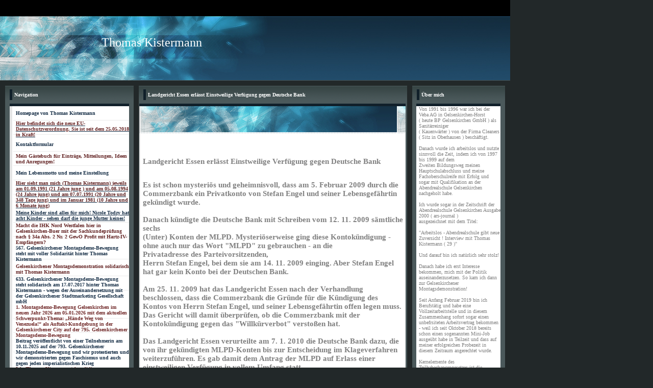

--- FILE ---
content_type: text/html; charset=iso-8859-15
request_url: https://www.thomas-kistermann.de/Landgericht-Essen-erl.ae.sst-Einstweilige-Verf.ue.gung-gegen-Deutsche-Bank.htm
body_size: 65609
content:
<!DOCTYPE HTML PUBLIC "-//W3C//DTD HTML 4.01 Transitional//EN">
<html>
<head>
	<title>Thomas Kistermann - Landgericht Essen erl&#228;sst Einstweilige Verf&#252;gung gegen Deutsche Bank</title>
	<meta http-equiv="Content-Type" content="text/html; charset=iso-8859-1">
	        <script type="text/javascript">
        var dateTimeOffset = new Date().getTimezoneOffset();
        
        function getElementsByClassNameLocalTimeWrapper() {
            return document.getElementsByClassName("localtime");
        }
        
        (function () {
            var onload = function () {
                var elementArray = new Array();
                
                if (document.getElementsByClassName) {
                    elementArray = getElementsByClassNameLocalTimeWrapper();
                } else {
                    var re = new RegExp('(^| )localtime( |$)');
                    var els = document.getElementsByTagName("*");
                    for (var i=0,j=els.length; i<j; i++) {
                        if (re.test(els[i].className))
                            elementArray.push(els[i]);
                    }
                }
                
                for (var i = 0; i < elementArray.length; i++) {    
                    var timeLocal = new Date(parseInt(elementArray[i].getAttribute("data-timestamp")));
                    var hour = timeLocal.getHours();
                    var ap = "am";
                    if (hour > 11) {
                        ap = "pm";
                    }
                    else if (hour > 12) {
                        hour = hour - 12;
                    }
                    
                    var string = elementArray[i].getAttribute("data-template");
                    string = string.replace("[Y]", timeLocal.getFullYear());
                    string = string.replace("[m]", ('0' + (timeLocal.getMonth() + 1)).slice(-2));
                    string = string.replace("[d]", ('0' + timeLocal.getDate()).slice(-2));
                    string = string.replace("[H]", ('0' + timeLocal.getHours()).slice(-2));
                    string = string.replace("[g]", ('0' + hour).slice(-2));
                    string = string.replace("[i]", ('0' + timeLocal.getMinutes()).slice(-2));
                    string = string.replace("[s]", ('0' + timeLocal.getSeconds()).slice(-2));
                    string = string.replace("[a]", ap);
                    elementArray[i].childNodes[0].nodeValue = string;
                }
            };
            
            if (window.addEventListener)
                window.addEventListener("DOMContentLoaded", onload);
            else if (window.attachEvent)
                window.attachEvent("onload", onload);
        })();
        </script><link rel="icon" href="https://wtheme.webme.com/img/main/favicon.ico" type="image/x-icon">
<link rel="shortcut icon" type="image/x-icon" href="https://wtheme.webme.com/img/main/favicon.ico" />
<link type="image/x-icon" href="https://wtheme.webme.com/img/main/favicon.ico" />
<link href="https://wtheme.webme.com/img/main/ios_icons/apple-touch-icon.png" rel="apple-touch-icon" />
<link href="https://wtheme.webme.com/img/main/ios_icons/apple-touch-icon-76x76.png" rel="apple-touch-icon" sizes="76x76" />
<link href="https://wtheme.webme.com/img/main/ios_icons/apple-touch-icon-120x120.png" rel="apple-touch-icon" sizes="120x120" />
<link href="https://wtheme.webme.com/img/main/ios_icons/apple-touch-icon-152x152.png" rel="apple-touch-icon" sizes="152x152" />
<meta property="og:title" content="Thomas Kistermann - Landgericht Essen erlässt Einstweilige Verfügung gegen Deutsche Bank" />
<meta property="og:image" content="https://theme.webme.com/designs/butterfly/screen.jpg" />
<script>
    function WebmeLoadAdsScript() {
    }
</script><script>
    document.addEventListener('DOMContentLoaded', function() {
        WebmeLoadAdsScript();
        window.dispatchEvent(new Event('CookieScriptNone'));
    });
</script>	<style type="text/css">
	<!--
		body { font-family:Tahoma; font-size:11px; text-decoration:none; margin: 0% 0% 0% 0%; }
		.headline,.headline2,.headline3,.headline4,.headline5,.headline6,.headline7 { font-family:Tahoma; font-size:10px; font-style:none; color:white; text-decoration:none; }
		.cont, TD { font-family:Tahoma; font-size:10px; font-style:none; color:#818181; text-decoration:none; }
		a { font-family: Tahoma; color:#172F47; text-decoration: none;	font-size:10px }
		a:visited { font-family: Tahoma; color:#172F47; text-decoration: none;	font-size:10px }
		a:hover { font-family: Tahoma; color:#e12e76; text-decoration: underline;	font-size:10px }
			//-->
	</style>
</head>
<body bgcolor="#222829" style="margin: 0 0 0 0;">
<table width="100%" border="0" cellspacing="0" cellpadding="0">
	<tr>
		<td height="158" align="left" valign="top" class="edit_header_1">
			<table width="1000" border="0" cellspacing="0" cellpadding="0">
				<tr>
					<td height="158" align="left" valign="top" background="//theme.webme.com/designs/butterfly/images_blau/header.jpg" class="edit_header"><table width="1000" border="0" cellspacing="0" cellpadding="0">
							<tr>
								<td class="edit_header_top" height="70" colspan="2">&nbsp;</td>
							</tr>
							<tr>
								<td width="396" align="right" valign="top" class="edit_headline" style="font-size: 24px" face="impact"><font color="white">Thomas Kistermann</font></td>
								<td class="edit_header_right" width="604"></td>
							</tr>
							<tr>
								<td align="right" valign="middle" class="headline" height="18"></td>
								<td class="edit_header_bottom"></td>
							</tr>
						</table></td>
				</tr>
			</table>
		</td>
	</tr>
	<tr>
		<td class="edit_navi_container">
			<table width="1000" border="0" cellspacing="10" cellpadding="0">
				<tr>
					<td width="252" align="left" valign="top" class="edit_bg_navi">
						<table width="100%" border="0" cellspacing="0" cellpadding="0">
							<tr>
								<td background="//theme.webme.com/designs/butterfly/images/headline_bg.gif" height="35" class="edit_nav_headline">
									<table width="252" border="0" cellspacing="0" cellpadding="0">
										<tr>
											<td width="9"></td>
											<td class="headline_bar_left" width="5"><img src="//theme.webme.com/designs/butterfly/images_blau/head.gif" width="5" height="21"></td>
											<td class="edit_headline_bar_left_left" width="4"></td>
											<td width="225" class="headline2"><strong>Navigation</strong></td>
											<td class="edit_headline_bar_left_right" width="9">&nbsp;</td>
										</tr>
									</table>
								</td>
							</tr>
							<tr>
								<td height="35" align="left" valign="top" bgcolor="#4B595B" class="edit_headline_nav">
									<table width="252" border="0" cellspacing="0" cellpadding="0">
										<tr>
											<td class="nav_bar_left" width="9"></td>
											<td width="234" class="headline3">
												<table width="100%" border="0" cellspacing="0" cellpadding="0">
													<tr>
														<td height="5" background="//theme.webme.com/designs/butterfly/images_blau/head.gif" class="edit_nav_headline2"></td>
													</tr>
<tr>
                                                        <td height="28" background="//theme.webme.com/designs/butterfly/images/navi.gif" onclick="window.location.href='#'" onMouseOver="this.style.backgroundImage='url(//theme.webme.com/designs/butterfly/images/navi_over.gif)'; this.style.cursor='hand';" onMouseOut="this.style.backgroundImage=''" class="edit_nav_main">
                                                            <table width="100%" border="0" cellspacing="0" cellpadding="0">
                                                                <tr>
                                                                    <td class="edit_nav_main_left" width="5%">&nbsp;</td>
                                                                    <td width="95%" class="edit_nav_main_charakter"><a href="/Homepage-von-Thomas-Kistermann.htm" class="menu"><b>Homepage von Thomas Kistermann</b></a></td>
                                                                </tr>
                                                            </table>
                                                        </td>
                                                    </tr><tr>
                                                        <td height="28" background="//theme.webme.com/designs/butterfly/images/navi.gif" onclick="window.location.href='#'" onMouseOver="this.style.backgroundImage='url(//theme.webme.com/designs/butterfly/images/navi_over.gif)'; this.style.cursor='hand';" onMouseOut="this.style.backgroundImage=''" class="edit_nav_main">
                                                            <table width="100%" border="0" cellspacing="0" cellpadding="0">
                                                                <tr>
                                                                    <td class="edit_nav_main_left" width="5%">&nbsp;</td>
                                                                    <td width="95%" class="edit_nav_main_charakter"><a href="/Hier-befindet-sich-die-neue-EU_Datenschutzverordnung-.--Sie-ist-seit-dem-25-.-05-.-2018-in-Kraft-ar-.htm" class="menu"><u><b><span style="color:#682626;">Hier befindet sich die neue EU-Datenschutzverordnung. Sie ist seit dem 25.05.2018 in Kraft!</span></b></u></a></td>
                                                                </tr>
                                                            </table>
                                                        </td>
                                                    </tr><tr>
                                                        <td height="28" background="//theme.webme.com/designs/butterfly/images/navi.gif" onclick="window.location.href='#'" onMouseOver="this.style.backgroundImage='url(//theme.webme.com/designs/butterfly/images/navi_over.gif)'; this.style.cursor='hand';" onMouseOut="this.style.backgroundImage=''" class="edit_nav_main">
                                                            <table width="100%" border="0" cellspacing="0" cellpadding="0">
                                                                <tr>
                                                                    <td class="edit_nav_main_left" width="5%">&nbsp;</td>
                                                                    <td width="95%" class="edit_nav_main_charakter"><a href="/Kontaktformular.htm" class="menu"><b>Kontaktformular</b></a></td>
                                                                </tr>
                                                            </table>
                                                        </td>
                                                    </tr><tr>
                                                        <td height="28" background="//theme.webme.com/designs/butterfly/images/navi.gif" onclick="window.location.href='#'" onMouseOver="this.style.backgroundImage='url(//theme.webme.com/designs/butterfly/images/navi_over.gif)'; this.style.cursor='hand';" onMouseOut="this.style.backgroundImage=''" class="edit_nav_main">
                                                            <table width="100%" border="0" cellspacing="0" cellpadding="0">
                                                                <tr>
                                                                    <td class="edit_nav_main_left" width="5%">&nbsp;</td>
                                                                    <td width="95%" class="edit_nav_main_charakter"><a href="/Mein-G.ae.stebuch-f.ue.r-Eintr.ae.ge%2C-Mitteilungen%2C-Ideen-und-Anregungen-ar-.htm" class="menu"><b><span style="color:#632424;">Mein G&#228;stebuch f&#252;r Eintr&#228;ge, Mitteilungen, Ideen und Anregungen!</span></b></a></td>
                                                                </tr>
                                                            </table>
                                                        </td>
                                                    </tr><tr>
                                                        <td height="28" background="//theme.webme.com/designs/butterfly/images/navi.gif" onclick="window.location.href='#'" onMouseOver="this.style.backgroundImage='url(//theme.webme.com/designs/butterfly/images/navi_over.gif)'; this.style.cursor='hand';" onMouseOut="this.style.backgroundImage=''" class="edit_nav_main">
                                                            <table width="100%" border="0" cellspacing="0" cellpadding="0">
                                                                <tr>
                                                                    <td class="edit_nav_main_left" width="5%">&nbsp;</td>
                                                                    <td width="95%" class="edit_nav_main_charakter"><a href="/Mein-Lebensmotto-und-meine-Einstellung.htm" class="menu"><b>Mein Lebensmotto und meine Einstellung</b></a></td>
                                                                </tr>
                                                            </table>
                                                        </td>
                                                    </tr><tr>
                                                        <td height="28" background="//theme.webme.com/designs/butterfly/images/navi.gif" onclick="window.location.href='#'" onMouseOver="this.style.backgroundImage='url(//theme.webme.com/designs/butterfly/images/navi_over.gif)'; this.style.cursor='hand';" onMouseOut="this.style.backgroundImage=''" class="edit_nav_main">
                                                            <table width="100%" border="0" cellspacing="0" cellpadding="0">
                                                                <tr>
                                                                    <td class="edit_nav_main_left" width="5%">&nbsp;</td>
                                                                    <td width="95%" class="edit_nav_main_charakter"><a href="/Hier-sieht-man-mich--k1-Thomas-Kistermann-k2--jeweils-am-01-.-09-.-1991--k1-21-Jahre-jung--k2--und-am-05-.-08-.-1994--k1-24-Jahre-jung-k2--und-am-07-.-07-.-1991--k1-20-Jahre-und-348-Tage-jung-k2--und-im-Januar-1981--k1-10-Jahre-und-6-Monate-jung-k2-.htm" class="menu"><u><b><span style="color:#5f2323;">Hier sieht man mich (Thomas Kistermann) jeweils am 01.09.1991 (21 Jahre jung ) und am 05.08.1994 (24 Jahre jung) und am 07.07.1991 (20 Jahre und 348 Tage jung) und im Januar 1981 (10 Jahre und 6 Monate jung)</span></b></u></a></td>
                                                                </tr>
                                                            </table>
                                                        </td>
                                                    </tr><tr>
                                                        <td height="28" background="//theme.webme.com/designs/butterfly/images/navi.gif" onclick="window.location.href='#'" onMouseOver="this.style.backgroundImage='url(//theme.webme.com/designs/butterfly/images/navi_over.gif)'; this.style.cursor='hand';" onMouseOut="this.style.backgroundImage=''" class="edit_nav_main">
                                                            <table width="100%" border="0" cellspacing="0" cellpadding="0">
                                                                <tr>
                                                                    <td class="edit_nav_main_left" width="5%">&nbsp;</td>
                                                                    <td width="95%" class="edit_nav_main_charakter"><a href="/Meine-Kinder-sind-alles-f.ue.r-mich-ar--Nicole-Todzy-hat-acht-Kinder-_-sehen-darf-die-junge-Mutter-keines-ar-.htm" class="menu"><u><b>Meine Kinder sind alles f&#252;r mich! Nicole Todzy hat acht Kinder - sehen darf die junge Mutter keines!</b></u></a></td>
                                                                </tr>
                                                            </table>
                                                        </td>
                                                    </tr><tr>
                                                        <td height="28" background="//theme.webme.com/designs/butterfly/images/navi.gif" onclick="window.location.href='#'" onMouseOver="this.style.backgroundImage='url(//theme.webme.com/designs/butterfly/images/navi_over.gif)'; this.style.cursor='hand';" onMouseOut="this.style.backgroundImage=''" class="edit_nav_main">
                                                            <table width="100%" border="0" cellspacing="0" cellpadding="0">
                                                                <tr>
                                                                    <td class="edit_nav_main_left" width="5%">&nbsp;</td>
                                                                    <td width="95%" class="edit_nav_main_charakter"><a href="/Macht-die-IHK-Nord-Westfalen-hier-in-Gelsenkirchen_Buer-mit-der-Sachkundepr.ue.fung-nach-%A7-34a-Abs-.--2-Nr-.--2-GewO-Profit-mit-Hartz_IV_Empf.ae.ngern-f-.htm" class="menu"><b><span style="color:#642424;">Macht die IHK Nord Westfalen hier in Gelsenkirchen-Buer mit der Sachkundepr&#252;fung nach &#167; 34a Abs. 2 Nr. 2 GewO Profit mit Hartz-IV-Empf&#228;ngern?</span></b></a></td>
                                                                </tr>
                                                            </table>
                                                        </td>
                                                    </tr><tr>
                                                        <td height="28" background="//theme.webme.com/designs/butterfly/images/navi.gif" onclick="window.location.href='#'" onMouseOver="this.style.backgroundImage='url(//theme.webme.com/designs/butterfly/images/navi_over.gif)'; this.style.cursor='hand';" onMouseOut="this.style.backgroundImage=''" class="edit_nav_main">
                                                            <table width="100%" border="0" cellspacing="0" cellpadding="0">
                                                                <tr>
                                                                    <td class="edit_nav_main_left" width="5%">&nbsp;</td>
                                                                    <td width="95%" class="edit_nav_main_charakter"><a href="/567-.--Gelsenkirchener-Montagsdemo_Bewegung-steht-mit-voller-Solidarit.ae.t-hinter-Thomas-Kistermann.htm" class="menu"><b>567. Gelsenkirchener Montagsdemo-Bewegung steht mit voller Solidarit&#228;t hinter Thomas Kistermann</b></a></td>
                                                                </tr>
                                                            </table>
                                                        </td>
                                                    </tr><tr>
                                                        <td height="28" background="//theme.webme.com/designs/butterfly/images/navi.gif" onclick="window.location.href='#'" onMouseOver="this.style.backgroundImage='url(//theme.webme.com/designs/butterfly/images/navi_over.gif)'; this.style.cursor='hand';" onMouseOut="this.style.backgroundImage=''" class="edit_nav_main">
                                                            <table width="100%" border="0" cellspacing="0" cellpadding="0">
                                                                <tr>
                                                                    <td class="edit_nav_main_left" width="5%">&nbsp;</td>
                                                                    <td width="95%" class="edit_nav_main_charakter"><a href="/Gelsenkirchener-Montagsdemonstration-solidarisch-mit-Thomas-Kistermann.htm" class="menu"><b><span style="color:#642424;">Gelsenkirchener Montagsdemonstration solidarisch mit Thomas Kistermann</span></b></a></td>
                                                                </tr>
                                                            </table>
                                                        </td>
                                                    </tr><tr>
                                                        <td height="28" background="//theme.webme.com/designs/butterfly/images/navi.gif" onclick="window.location.href='#'" onMouseOver="this.style.backgroundImage='url(//theme.webme.com/designs/butterfly/images/navi_over.gif)'; this.style.cursor='hand';" onMouseOut="this.style.backgroundImage=''" class="edit_nav_main">
                                                            <table width="100%" border="0" cellspacing="0" cellpadding="0">
                                                                <tr>
                                                                    <td class="edit_nav_main_left" width="5%">&nbsp;</td>
                                                                    <td width="95%" class="edit_nav_main_charakter"><a href="/633-.--Gelsenkirchener-Montagsdemo_Bewegung-steht-solidarisch-am-17-.-07-.-2017-hinter-Thomas-Kistermann-_-wegen-der-Auseinandersetzung-mit-der-Gelsenkirchener-Stadtmarketing-Gesellschaft-mbH.htm" class="menu"><b>633. Gelsenkirchener Montagsdemo-Bewegung steht solidarisch am 17.07.2017 hinter Thomas Kistermann - wegen der Auseinandersetzung mit der Gelsenkirchener Stadtmarketing Gesellschaft mbH</b></a></td>
                                                                </tr>
                                                            </table>
                                                        </td>
                                                    </tr><tr>
                                                        <td height="28" background="//theme.webme.com/designs/butterfly/images/navi.gif" onclick="window.location.href='#'" onMouseOver="this.style.backgroundImage='url(//theme.webme.com/designs/butterfly/images/navi_over.gif)'; this.style.cursor='hand';" onMouseOut="this.style.backgroundImage=''" class="edit_nav_main">
                                                            <table width="100%" border="0" cellspacing="0" cellpadding="0">
                                                                <tr>
                                                                    <td class="edit_nav_main_left" width="5%">&nbsp;</td>
                                                                    <td width="95%" class="edit_nav_main_charakter"><a href="/1-.--Montagsdemo_Bewegung-Gelsenkirchen-im-neuen-Jahr-2026-am-05-.-01-.-2026-mit-dem-aktuellen-Schwerpunkt_Thema-d--%26%238222%3BH.ae.nde-Weg-von-Venezuela-ar-%26%238220%3B-als-Auftakt_Kundgebung-in-der-Gelsenkirchener-City-auf-der-795-.--Gelsenkirchener-Montagsdemo_Bewegung.htm" class="menu"><b><span style="color:#702828;">1. Montagsdemo-Bewegung Gelsenkirchen im neuen Jahr 2026 am 05.01.2026 mit dem aktuellen Schwerpunkt-Thema: &#8222;H&#228;nde Weg von Venezuela!&#8220; als Auftakt-Kundgebung in der Gelsenkirchener City auf der 795. Gelsenkirchener Montagsdemo-Bewegung</span></b></a></td>
                                                                </tr>
                                                            </table>
                                                        </td>
                                                    </tr><tr>
                                                        <td height="28" background="//theme.webme.com/designs/butterfly/images/navi.gif" onclick="window.location.href='#'" onMouseOver="this.style.backgroundImage='url(//theme.webme.com/designs/butterfly/images/navi_over.gif)'; this.style.cursor='hand';" onMouseOut="this.style.backgroundImage=''" class="edit_nav_main">
                                                            <table width="100%" border="0" cellspacing="0" cellpadding="0">
                                                                <tr>
                                                                    <td class="edit_nav_main_left" width="5%">&nbsp;</td>
                                                                    <td width="95%" class="edit_nav_main_charakter"><a href="/Beitrag-ver.oe.ffentlicht-von-einer-Teilnehmerin-am-10-.-11-.-2025-auf-der-793-.--Gelsenkirchener-Montagsdemo_Bewegung-und-wir-protestierten-und-wir-demonstrierten-gegen-Faschismus-und-auch-gegen-jeden-imperialistischen-Krieg.htm" class="menu"><b>Beitrag ver&#246;ffentlicht von einer Teilnehmerin am 10.11.2025 auf der 793. Gelsenkirchener Montagsdemo-Bewegung und wir protestierten und wir demonstrierten gegen Faschismus und auch gegen jeden imperialistischen Krieg</b></a></td>
                                                                </tr>
                                                            </table>
                                                        </td>
                                                    </tr><tr>
                                                        <td height="28" background="//theme.webme.com/designs/butterfly/images/navi.gif" onclick="window.location.href='#'" onMouseOver="this.style.backgroundImage='url(//theme.webme.com/designs/butterfly/images/navi_over.gif)'; this.style.cursor='hand';" onMouseOut="this.style.backgroundImage=''" class="edit_nav_main">
                                                            <table width="100%" border="0" cellspacing="0" cellpadding="0">
                                                                <tr>
                                                                    <td class="edit_nav_main_left" width="5%">&nbsp;</td>
                                                                    <td width="95%" class="edit_nav_main_charakter"><a href="/Ich--k1-Thomas-Kistermann-k2--kandidiere-zur-Kommunalwahl-am-14-.-09-.-2025-hier-bei-uns-in-Gelsenkirchen-f.ue.r-das-.ue.berparteiliche-Wahlb.ue.ndnis-Auf-Gelsenkirchen.htm" class="menu"><b><span style="color:#6b2828;">Ich (Thomas Kistermann) kandidiere zur Kommunalwahl am 14.09.2025 hier bei uns in Gelsenkirchen f&#252;r das &#252;berparteiliche Wahlb&#252;ndnis Auf Gelsenkirchen</span></b></a></td>
                                                                </tr>
                                                            </table>
                                                        </td>
                                                    </tr><tr>
                                                        <td height="28" background="//theme.webme.com/designs/butterfly/images/navi.gif" onclick="window.location.href='#'" onMouseOver="this.style.backgroundImage='url(//theme.webme.com/designs/butterfly/images/navi_over.gif)'; this.style.cursor='hand';" onMouseOut="this.style.backgroundImage=''" class="edit_nav_main">
                                                            <table width="100%" border="0" cellspacing="0" cellpadding="0">
                                                                <tr>
                                                                    <td class="edit_nav_main_left" width="5%">&nbsp;</td>
                                                                    <td width="95%" class="edit_nav_main_charakter"><a href="/%26%238222%3BEine-einzigartige-Kundgebung-und-eine-einzigartige-Demonstration-am-08-.-09-.-2025-hier-bei-uns-in-der-Gelsenkirchener-Innenstadt-f.ue.r-Gaza-und-f.ue.r-Pal.ae.stina%26%238220%3B.htm" class="menu"><b>&#8222;Eine einzigartige Kundgebung und eine einzigartige Demonstration am 08.09.2025 hier bei uns in der Gelsenkirchener Innenstadt f&#252;r Gaza und f&#252;r Pal&#228;stina&#8220;</b></a></td>
                                                                </tr>
                                                            </table>
                                                        </td>
                                                    </tr><tr>
                                                        <td height="28" background="//theme.webme.com/designs/butterfly/images/navi.gif" onclick="window.location.href='#'" onMouseOver="this.style.backgroundImage='url(//theme.webme.com/designs/butterfly/images/navi_over.gif)'; this.style.cursor='hand';" onMouseOut="this.style.backgroundImage=''" class="edit_nav_main">
                                                            <table width="100%" border="0" cellspacing="0" cellpadding="0">
                                                                <tr>
                                                                    <td class="edit_nav_main_left" width="5%">&nbsp;</td>
                                                                    <td width="95%" class="edit_nav_main_charakter"><a href="/Einladung-der-791-.--Montagsdemonstration-Gelsenkirchen-am-08-.-09-.-2025-um-17-.-30-Uhr%2C-Treffpunkt-Margarethe_Zingler_Platz-Gelsenkirchener-City%2C-Solidarit.ae.t-mit-Gaza-_-Stoppt-den-V.oe.lkermord-_-Gaza-soll-leben-ar-.htm" class="menu"><b><span style="color:#722727;">Einladung der 791. Montagsdemonstration Gelsenkirchen am 08.09.2025 um 17.30 Uhr, Treffpunkt Margarethe-Zingler-Platz Gelsenkirchener City, Solidarit&#228;t mit Gaza - Stoppt den V&#246;lkermord - Gaza soll leben!</span></b></a></td>
                                                                </tr>
                                                            </table>
                                                        </td>
                                                    </tr><tr>
                                                        <td height="28" background="//theme.webme.com/designs/butterfly/images/navi.gif" onclick="window.location.href='#'" onMouseOver="this.style.backgroundImage='url(//theme.webme.com/designs/butterfly/images/navi_over.gif)'; this.style.cursor='hand';" onMouseOut="this.style.backgroundImage=''" class="edit_nav_main">
                                                            <table width="100%" border="0" cellspacing="0" cellpadding="0">
                                                                <tr>
                                                                    <td class="edit_nav_main_left" width="5%">&nbsp;</td>
                                                                    <td width="95%" class="edit_nav_main_charakter"><a href="/Anziehendes-Jubil.ae.um-am-11-.-08-.-2025-d--21-Jahre-Gelsenkirchener-Montagsdemo_Bewegung-und-es-war-zeitgleich-auch-gerade-an-diesem-Tag-die-790-.--Gelsenkirchener-Montagsdemo_Bewegung-am-Platz-der-Montagsdemo%2C-ehemals-Preuteplatz-in-der-Gelsenkirchener-Innenstadt.htm" class="menu"><b>Anziehendes Jubil&#228;um am 11.08.2025: 21 Jahre Gelsenkirchener Montagsdemo-Bewegung und es war zeitgleich auch gerade an diesem Tag die 790. Gelsenkirchener Montagsdemo-Bewegung am Platz der Montagsdemo, ehemals Preuteplatz in der Gelsenkirchener Innenstadt</b></a></td>
                                                                </tr>
                                                            </table>
                                                        </td>
                                                    </tr><tr>
                                                        <td height="28" background="//theme.webme.com/designs/butterfly/images/navi.gif" onclick="window.location.href='#'" onMouseOver="this.style.backgroundImage='url(//theme.webme.com/designs/butterfly/images/navi_over.gif)'; this.style.cursor='hand';" onMouseOut="this.style.backgroundImage=''" class="edit_nav_main">
                                                            <table width="100%" border="0" cellspacing="0" cellpadding="0">
                                                                <tr>
                                                                    <td class="edit_nav_main_left" width="5%">&nbsp;</td>
                                                                    <td width="95%" class="edit_nav_main_charakter"><a href="/Wir-feiern-21-Jahre-Montagsdemonstration-in-Gelsenkirchen-und-es-ist-zeitgleich-am-11-.-08-.-2025-gerade-an-diesem-Tag-die-790-.--Montagsdemonstration-in-Gelsenkirchen-am-Platz-der-Montagsdemo%2C-ehemals-Preuteplatz-ab-17-.-30-Uhr-in-Gelsenkirchen_Zentrum.htm" class="menu"><b><span style="color:#6f2828;">Wir feiern 21 Jahre Montagsdemonstration in Gelsenkirchen und es ist zeitgleich am 11.08.2025 gerade an diesem Tag die 790. Montagsdemonstration in Gelsenkirchen am Platz der Montagsdemo, ehemals Preuteplatz ab 17.30 Uhr in Gelsenkirchen-Zentrum</span></b></a></td>
                                                                </tr>
                                                            </table>
                                                        </td>
                                                    </tr><tr>
                                                        <td height="28" background="//theme.webme.com/designs/butterfly/images/navi.gif" onclick="window.location.href='#'" onMouseOver="this.style.backgroundImage='url(//theme.webme.com/designs/butterfly/images/navi_over.gif)'; this.style.cursor='hand';" onMouseOut="this.style.backgroundImage=''" class="edit_nav_main">
                                                            <table width="100%" border="0" cellspacing="0" cellpadding="0">
                                                                <tr>
                                                                    <td class="edit_nav_main_left" width="5%">&nbsp;</td>
                                                                    <td width="95%" class="edit_nav_main_charakter"><a href="/788-.--Gelsenkirchener-Montagsdemo_Bewegung-hier-bei-uns-in-der-Gelsenkirchener-Innenstadt-d--Bis-zu-70-Menschen-sagen-am-23-.-06-.-2025-%26%238222%3BNEIN%26%238220%3B-zu-Donald-Trumps-Bomben_Terror.htm" class="menu"><b>788. Gelsenkirchener Montagsdemo-Bewegung hier bei uns in der Gelsenkirchener Innenstadt: Bis zu 70 Menschen sagen am 23.06.2025 &#8222;NEIN&#8220; zu Donald Trumps Bomben-Terror</b></a></td>
                                                                </tr>
                                                            </table>
                                                        </td>
                                                    </tr><tr>
                                                        <td height="28" background="//theme.webme.com/designs/butterfly/images/navi.gif" onclick="window.location.href='#'" onMouseOver="this.style.backgroundImage='url(//theme.webme.com/designs/butterfly/images/navi_over.gif)'; this.style.cursor='hand';" onMouseOut="this.style.backgroundImage=''" class="edit_nav_main">
                                                            <table width="100%" border="0" cellspacing="0" cellpadding="0">
                                                                <tr>
                                                                    <td class="edit_nav_main_left" width="5%">&nbsp;</td>
                                                                    <td width="95%" class="edit_nav_main_charakter"><a href="/Gro.ss.e-praktische-internationale-Solidarit.ae.t-d--Gelsenkirchener-k1-innen-k2--spenden-523%2C20-Euro-am-16-.-06-.-2025-f.ue.r-das-Gesundheitsprojekt-Al_Awda-in-Gaza-w.ae.hrend-der-Kundgebung-auf-der-787-.--Gelsenkirchener-Montagsdemo_Bewegung.htm" class="menu"><b><span style="color:#6d2b2b;">Gro&#223;e praktische internationale Solidarit&#228;t: Gelsenkirchener(innen) spenden 523,20 Euro am 16.06.2025 f&#252;r das Gesundheitsprojekt Al-Awda in Gaza w&#228;hrend der Kundgebung auf der 787. Gelsenkirchener Montagsdemo-Bewegung</span></b></a></td>
                                                                </tr>
                                                            </table>
                                                        </td>
                                                    </tr><tr>
                                                        <td height="28" background="//theme.webme.com/designs/butterfly/images/navi.gif" onclick="window.location.href='#'" onMouseOver="this.style.backgroundImage='url(//theme.webme.com/designs/butterfly/images/navi_over.gif)'; this.style.cursor='hand';" onMouseOut="this.style.backgroundImage=''" class="edit_nav_main">
                                                            <table width="100%" border="0" cellspacing="0" cellpadding="0">
                                                                <tr>
                                                                    <td class="edit_nav_main_left" width="5%">&nbsp;</td>
                                                                    <td width="95%" class="edit_nav_main_charakter"><a href="/Einladung-zur-786-.--Gelsenkirchener-Montagsdemo_Bewegung-am-12-.-05-.-2025-am-Platz-der-Montagsdemo%2C-ehemals-Preuteplatz-um-17-.-30-Uhr-in-der-Innenstadt-Gelsenkirchen-mit-zwei-Schwerpunkt_Themen-d--Das-Friedrich-Merz_Debakel-und-wir-fordern-ein-AfD_Verbot-ar-.htm" class="menu"><b>Einladung zur 786. Gelsenkirchener Montagsdemo-Bewegung am 12.05.2025 am Platz der Montagsdemo, ehemals Preuteplatz um 17.30 Uhr in der Innenstadt Gelsenkirchen mit zwei Schwerpunkt-Themen: Das Friedrich Merz-Debakel und wir fordern ein AfD-Verbot!</b></a></td>
                                                                </tr>
                                                            </table>
                                                        </td>
                                                    </tr><tr>
                                                        <td height="28" background="//theme.webme.com/designs/butterfly/images/navi.gif" onclick="window.location.href='#'" onMouseOver="this.style.backgroundImage='url(//theme.webme.com/designs/butterfly/images/navi_over.gif)'; this.style.cursor='hand';" onMouseOut="this.style.backgroundImage=''" class="edit_nav_main">
                                                            <table width="100%" border="0" cellspacing="0" cellpadding="0">
                                                                <tr>
                                                                    <td class="edit_nav_main_left" width="5%">&nbsp;</td>
                                                                    <td width="95%" class="edit_nav_main_charakter"><a href="/Einladung-zur-785-.--Gelsenkirchener-Montagsdemo_Bewegung-am-14-.-04-.-2025-auf-dem-Preuteplatz-ab-17-.-30-Uhr-in-Gelsenkirchen_Zentrum-d--%26%238222%3BNicht-auf-unseren-R.ue.cken-ar-%26%238220%3B-_-Die-Pl.ae.ne-der-k.ue.nftigen-Bundes_Regierung-in-Berlin-lassen-nichts-Gutes-erahnen.htm" class="menu"><b><span style="color:#722d2d;">Einladung zur 785. Gelsenkirchener Montagsdemo-Bewegung am 14.04.2025 auf dem Preuteplatz ab 17.30 Uhr in Gelsenkirchen-Zentrum: &#8222;Nicht auf unseren R&#252;cken!&#8220; - Die Pl&#228;ne der k&#252;nftigen Bundes-Regierung in Berlin lassen nichts Gutes erahnen</span></b></a></td>
                                                                </tr>
                                                            </table>
                                                        </td>
                                                    </tr><tr>
                                                        <td height="28" background="//theme.webme.com/designs/butterfly/images/navi.gif" onclick="window.location.href='#'" onMouseOver="this.style.backgroundImage='url(//theme.webme.com/designs/butterfly/images/navi_over.gif)'; this.style.cursor='hand';" onMouseOut="this.style.backgroundImage=''" class="edit_nav_main">
                                                            <table width="100%" border="0" cellspacing="0" cellpadding="0">
                                                                <tr>
                                                                    <td class="edit_nav_main_left" width="5%">&nbsp;</td>
                                                                    <td width="95%" class="edit_nav_main_charakter"><a href="/784-.--Gelsenkirchener-Montagsdemo_Bewegung-am-10-.-03-.-2025-am-Platz-der-Montagsdemo%2C-ehemals-Preuteplatz-_-Bahnhofstra.ss.e-Gelsenkirchen-_-ab-17-.-30-Uhr-alle-gemeinsam-gegen-Faschismus-und-gegen-Weltkriegsgefahr-und-auch-gegen-Hochr.ue.stung-ar-.htm" class="menu"><b>784. Gelsenkirchener Montagsdemo-Bewegung am 10.03.2025 am Platz der Montagsdemo, ehemals Preuteplatz - Bahnhofstra&#223;e Gelsenkirchen - ab 17.30 Uhr alle gemeinsam gegen Faschismus und gegen Weltkriegsgefahr und auch gegen Hochr&#252;stung!</b></a></td>
                                                                </tr>
                                                            </table>
                                                        </td>
                                                    </tr><tr>
                                                        <td height="28" background="//theme.webme.com/designs/butterfly/images/navi.gif" onclick="window.location.href='#'" onMouseOver="this.style.backgroundImage='url(//theme.webme.com/designs/butterfly/images/navi_over.gif)'; this.style.cursor='hand';" onMouseOut="this.style.backgroundImage=''" class="edit_nav_main">
                                                            <table width="100%" border="0" cellspacing="0" cellpadding="0">
                                                                <tr>
                                                                    <td class="edit_nav_main_left" width="5%">&nbsp;</td>
                                                                    <td width="95%" class="edit_nav_main_charakter"><a href="/Brandgef.ae.hrlich-_-jetzt-gemeinsam-aufstehen-am-03-.-02-.-2025-gegen-Rechts-in-Gelsenkirchen-um-17-.-00-Uhr-hier-bei-uns-auf-dem-Heinrich_K.oe.nig_Platz-ar-.htm" class="menu"><b><span style="color:#742828;">Brandgef&#228;hrlich - jetzt gemeinsam aufstehen am 03.02.2025 gegen Rechts in Gelsenkirchen um 17.00 Uhr hier bei uns auf dem Heinrich-K&#246;nig-Platz!</span></b></a></td>
                                                                </tr>
                                                            </table>
                                                        </td>
                                                    </tr><tr>
                                                        <td height="28" background="//theme.webme.com/designs/butterfly/images/navi.gif" onclick="window.location.href='#'" onMouseOver="this.style.backgroundImage='url(//theme.webme.com/designs/butterfly/images/navi_over.gif)'; this.style.cursor='hand';" onMouseOut="this.style.backgroundImage=''" class="edit_nav_main">
                                                            <table width="100%" border="0" cellspacing="0" cellpadding="0">
                                                                <tr>
                                                                    <td class="edit_nav_main_left" width="5%">&nbsp;</td>
                                                                    <td width="95%" class="edit_nav_main_charakter"><a href="/Jahresauftakt-der-783-.--Montagsdemo_Bewegung-Gelsenkirchen-am-13-.-01-.-2025-am-Platz-der-Montagsdemo%2C-ehemals-Preuteplatz-ab-17-.-30-Uhr-hier-bei-uns-in-der-Gelsenkirchener-Innenstadt.htm" class="menu"><b>Jahresauftakt der 783. Montagsdemo-Bewegung Gelsenkirchen am 13.01.2025 am Platz der Montagsdemo, ehemals Preuteplatz ab 17.30 Uhr hier bei uns in der Gelsenkirchener Innenstadt</b></a></td>
                                                                </tr>
                                                            </table>
                                                        </td>
                                                    </tr><tr>
                                                        <td height="28" background="//theme.webme.com/designs/butterfly/images/navi.gif" onclick="window.location.href='#'" onMouseOver="this.style.backgroundImage='url(//theme.webme.com/designs/butterfly/images/navi_over.gif)'; this.style.cursor='hand';" onMouseOut="this.style.backgroundImage=''" class="edit_nav_main">
                                                            <table width="100%" border="0" cellspacing="0" cellpadding="0">
                                                                <tr>
                                                                    <td class="edit_nav_main_left" width="5%">&nbsp;</td>
                                                                    <td width="95%" class="edit_nav_main_charakter"><a href="/781-.--Gelsenkirchener-Montagsdemo_Bewegung-am-11-.-11-.-2024-d--Solidarit.ae.t-mit-dem-pal.ae.stinensischen-Volk-und-mit-dem-libanesischen-Volk-ar--Kampf-um-h.oe.here-L.oe.hne%2C-Kampf-um-jeden-Arbeits_-und-Kampf-um-jeden-Ausbildungsplatz-ar-.htm" class="menu"><b><span style="color:#6f2424;">781. Gelsenkirchener Montagsdemo-Bewegung am 11.11.2024: Solidarit&#228;t mit dem pal&#228;stinensischen Volk und mit dem libanesischen Volk! Kampf um h&#246;here L&#246;hne, Kampf um jeden Arbeits- und Kampf um jeden Ausbildungsplatz!</span></b></a></td>
                                                                </tr>
                                                            </table>
                                                        </td>
                                                    </tr><tr>
                                                        <td height="28" background="//theme.webme.com/designs/butterfly/images/navi.gif" onclick="window.location.href='#'" onMouseOver="this.style.backgroundImage='url(//theme.webme.com/designs/butterfly/images/navi_over.gif)'; this.style.cursor='hand';" onMouseOut="this.style.backgroundImage=''" class="edit_nav_main">
                                                            <table width="100%" border="0" cellspacing="0" cellpadding="0">
                                                                <tr>
                                                                    <td class="edit_nav_main_left" width="5%">&nbsp;</td>
                                                                    <td width="95%" class="edit_nav_main_charakter"><a href="/780-.--Gelsenkirchener-Montagsdemonstration-solidarisiert-sich-am-14-.-10-.-2024-mit-dem-Volk-von-Pal.ae.stina-und-mit-dem-Volk-von-Libanon-und-mit-den-Arbeiterk.ae.mpfen-weltweit.htm" class="menu"><b>780. Gelsenkirchener Montagsdemonstration solidarisiert sich am 14.10.2024 mit dem Volk von Pal&#228;stina und mit dem Volk von Libanon und mit den Arbeiterk&#228;mpfen weltweit</b></a></td>
                                                                </tr>
                                                            </table>
                                                        </td>
                                                    </tr><tr>
                                                        <td height="28" background="//theme.webme.com/designs/butterfly/images/navi.gif" onclick="window.location.href='#'" onMouseOver="this.style.backgroundImage='url(//theme.webme.com/designs/butterfly/images/navi_over.gif)'; this.style.cursor='hand';" onMouseOut="this.style.backgroundImage=''" class="edit_nav_main">
                                                            <table width="100%" border="0" cellspacing="0" cellpadding="0">
                                                                <tr>
                                                                    <td class="edit_nav_main_left" width="5%">&nbsp;</td>
                                                                    <td width="95%" class="edit_nav_main_charakter"><a href="/Internationale-Solidarit.ae.t-mit-dem-pal.ae.stinensischen-Volk-und-mit-dem-libanesischen-Volk-ar--Waffenstillstand-jetzt-ar--Das-ist-einer-der-Schwerpunkt_Themen-am-14-.-10-.-2024-ab-17-.-30-Uhr-auf-dem-Preuteplatz-auf-der-780-.--Gelsenkirchener-Montagsdemo_Bewegung.htm" class="menu"><b><span style="color:#722727;">Internationale Solidarit&#228;t mit dem pal&#228;stinensischen Volk und mit dem libanesischen Volk! Waffenstillstand jetzt! Das ist einer der Schwerpunkt-Themen am 14.10.2024 ab 17.30 Uhr auf dem Preuteplatz auf der 780. Gelsenkirchener Montagsdemo-Bewegung</span></b></a></td>
                                                                </tr>
                                                            </table>
                                                        </td>
                                                    </tr><tr>
                                                        <td height="28" background="//theme.webme.com/designs/butterfly/images/navi.gif" onclick="window.location.href='#'" onMouseOver="this.style.backgroundImage='url(//theme.webme.com/designs/butterfly/images/navi_over.gif)'; this.style.cursor='hand';" onMouseOut="this.style.backgroundImage=''" class="edit_nav_main">
                                                            <table width="100%" border="0" cellspacing="0" cellpadding="0">
                                                                <tr>
                                                                    <td class="edit_nav_main_left" width="5%">&nbsp;</td>
                                                                    <td width="95%" class="edit_nav_main_charakter"><a href="/Kundgebung-und-Demonstration-in-Eisenach-d--Zeichen-gegen-Sozialkahlschlag-und-Zeichen-gegen-Faschismus-am-17-.-08-.-2024-d--Bundesweite-Montagsdemo_Bewegung-und-der-Bergarbeiterbewegung-setzen-zusammen-mit-Demonstration-in-Eisenach-klares-Zeichen-ar-.htm" class="menu"><b>Kundgebung und Demonstration in Eisenach: Zeichen gegen Sozialkahlschlag und Zeichen gegen Faschismus am 17.08.2024: Bundesweite Montagsdemo-Bewegung und der Bergarbeiterbewegung setzen zusammen mit Demonstration in Eisenach klares Zeichen!</b></a></td>
                                                                </tr>
                                                            </table>
                                                        </td>
                                                    </tr><tr>
                                                        <td height="28" background="//theme.webme.com/designs/butterfly/images/navi.gif" onclick="window.location.href='#'" onMouseOver="this.style.backgroundImage='url(//theme.webme.com/designs/butterfly/images/navi_over.gif)'; this.style.cursor='hand';" onMouseOut="this.style.backgroundImage=''" class="edit_nav_main">
                                                            <table width="100%" border="0" cellspacing="0" cellpadding="0">
                                                                <tr>
                                                                    <td class="edit_nav_main_left" width="5%">&nbsp;</td>
                                                                    <td width="95%" class="edit_nav_main_charakter"><a href="/Gelsenkirchen-d--20-Jahre-Gelsenkirchener-Montagsdemonstration-am-12-.-08-.-2024-_-eine-Erfolgsgeschichte-der-Stimme-der-Stra.ss.e-endlich-wieder-einfach-mal-am-Platz-der-Montagsdemo%2C-ehemals-Preuteplatz-hier-bei-uns-in-der-Innen_Stadt-Gelsenkirchen.htm" class="menu"><b><span style="color:#641b1b;">Gelsenkirchen: 20 Jahre Gelsenkirchener Montagsdemonstration am 12.08.2024 - eine Erfolgsgeschichte der Stimme der Stra&#223;e endlich wieder einfach mal am Platz der Montagsdemo, ehemals Preuteplatz hier bei uns in der Innen-Stadt Gelsenkirchen</span></b></a></td>
                                                                </tr>
                                                            </table>
                                                        </td>
                                                    </tr><tr>
                                                        <td height="28" background="//theme.webme.com/designs/butterfly/images/navi.gif" onclick="window.location.href='#'" onMouseOver="this.style.backgroundImage='url(//theme.webme.com/designs/butterfly/images/navi_over.gif)'; this.style.cursor='hand';" onMouseOut="this.style.backgroundImage=''" class="edit_nav_main">
                                                            <table width="100%" border="0" cellspacing="0" cellpadding="0">
                                                                <tr>
                                                                    <td class="edit_nav_main_left" width="5%">&nbsp;</td>
                                                                    <td width="95%" class="edit_nav_main_charakter"><a href="/20-Jahre-Montagsdemo_Bewegung-Gelsenkirchen-am-12-.-08-.-2024-ab-17-.-30-Uhr-_-am-Platz-der-Montagsdemo%2C-ehemals-Preuteplatz-endlich-wieder-in-der-Innenstadt-Gelsenkirchen-und-es-ist-auch-an-diesem-Tag-die-778-.--Montagsdemo_Bewegung-Gelsenkirchen.htm" class="menu"><b>20 Jahre Montagsdemo-Bewegung Gelsenkirchen am 12.08.2024 ab 17.30 Uhr - am Platz der Montagsdemo, ehemals Preuteplatz endlich wieder in der Innenstadt Gelsenkirchen und es ist auch an diesem Tag die 778. Montagsdemo-Bewegung Gelsenkirchen</b></a></td>
                                                                </tr>
                                                            </table>
                                                        </td>
                                                    </tr><tr>
                                                        <td height="28" background="//theme.webme.com/designs/butterfly/images/navi.gif" onclick="window.location.href='#'" onMouseOver="this.style.backgroundImage='url(//theme.webme.com/designs/butterfly/images/navi_over.gif)'; this.style.cursor='hand';" onMouseOut="this.style.backgroundImage=''" class="edit_nav_main">
                                                            <table width="100%" border="0" cellspacing="0" cellpadding="0">
                                                                <tr>
                                                                    <td class="edit_nav_main_left" width="5%">&nbsp;</td>
                                                                    <td width="95%" class="edit_nav_main_charakter"><a href="/777-.--Montagsdemo_Bewegung-Gelsenkirchen-am-08-.-07-.-2024-Protest-gegen-Armut%2C-Demonstration-gegen-Krieg-und-nat.ue.rlich-auch-Widerstand-gegen-Faschismus-trifft-auf-Solidarit.ae.t-mit-dem-pal.ae.stinensischen-Befreiungskampf-ar-.htm" class="menu"><b><span style="color:#662525;">777. Montagsdemo-Bewegung Gelsenkirchen am 08.07.2024 Protest gegen Armut, Demonstration gegen Krieg und nat&#252;rlich auch Widerstand gegen Faschismus trifft auf Solidarit&#228;t mit dem pal&#228;stinensischen Befreiungskampf!</span></b></a></td>
                                                                </tr>
                                                            </table>
                                                        </td>
                                                    </tr><tr>
                                                        <td height="28" background="//theme.webme.com/designs/butterfly/images/navi.gif" onclick="window.location.href='#'" onMouseOver="this.style.backgroundImage='url(//theme.webme.com/designs/butterfly/images/navi_over.gif)'; this.style.cursor='hand';" onMouseOut="this.style.backgroundImage=''" class="edit_nav_main">
                                                            <table width="100%" border="0" cellspacing="0" cellpadding="0">
                                                                <tr>
                                                                    <td class="edit_nav_main_left" width="5%">&nbsp;</td>
                                                                    <td width="95%" class="edit_nav_main_charakter"><a href="/Sozialpolitisches-Forderungs_-und-Kampfprogramm-der-Bundesweiten-Montagsdemo_Bewegung-ist-wirklich-wichtiger-denn-je-und-die-Wahlauswertung-vom-09-.-06-.-2024-von-der-Europawahl-2024-am-10-.-06-.-2024-auf-der-776-.--Gelsenkirchener-Montagsdemo_Bewegung.htm" class="menu"><b>Sozialpolitisches Forderungs- und Kampfprogramm der Bundesweiten Montagsdemo-Bewegung ist wirklich wichtiger denn je und die Wahlauswertung vom 09.06.2024 von der Europawahl 2024 am 10.06.2024 auf der 776. Gelsenkirchener Montagsdemo-Bewegung</b></a></td>
                                                                </tr>
                                                            </table>
                                                        </td>
                                                    </tr><tr>
                                                        <td height="28" background="//theme.webme.com/designs/butterfly/images/navi.gif" onclick="window.location.href='#'" onMouseOver="this.style.backgroundImage='url(//theme.webme.com/designs/butterfly/images/navi_over.gif)'; this.style.cursor='hand';" onMouseOut="this.style.backgroundImage=''" class="edit_nav_main">
                                                            <table width="100%" border="0" cellspacing="0" cellpadding="0">
                                                                <tr>
                                                                    <td class="edit_nav_main_left" width="5%">&nbsp;</td>
                                                                    <td width="95%" class="edit_nav_main_charakter"><a href="/Recht-herzliche-Einladung-zur-776-.--Gelsenkirchener-Montagsdemo_Bewegung-am-10-.-06-.-2024-um-17-.-30-Uhr-auf-dem-Heinrich_K.oe.nig_Platz-hier-bei-uns-in-der-Gelsenkirchener-Innenstadt.htm" class="menu"><b><span style="color:#6d2626;">Recht herzliche Einladung zur 776. Gelsenkirchener Montagsdemo-Bewegung am 10.06.2024 um 17.30 Uhr auf dem Heinrich-K&#246;nig-Platz hier bei uns in der Gelsenkirchener Innenstadt</span></b></a></td>
                                                                </tr>
                                                            </table>
                                                        </td>
                                                    </tr><tr>
                                                        <td height="28" background="//theme.webme.com/designs/butterfly/images/navi.gif" onclick="window.location.href='#'" onMouseOver="this.style.backgroundImage='url(//theme.webme.com/designs/butterfly/images/navi_over.gif)'; this.style.cursor='hand';" onMouseOut="this.style.backgroundImage=''" class="edit_nav_main">
                                                            <table width="100%" border="0" cellspacing="0" cellpadding="0">
                                                                <tr>
                                                                    <td class="edit_nav_main_left" width="5%">&nbsp;</td>
                                                                    <td width="95%" class="edit_nav_main_charakter"><a href="/775-.--Montagsdemo_Bewegung-Gelsenkirchen-am-13-.-05-.-2024-um-17-.-30-Uhr-auf-dem-Heinrich_K.oe.nig_Platz-hier-bei-uns-in-der-Innenstadt-Gelsenkirchen-im-Diskurs-mit-Kandidatinnen-und-mit-Kandidaten-zur-Europawahl-2024-_-Solidarit.ae.t-mit-Gaza.htm" class="menu"><b>775. Montagsdemo-Bewegung Gelsenkirchen am 13.05.2024 um 17.30 Uhr auf dem Heinrich-K&#246;nig-Platz hier bei uns in der Innenstadt Gelsenkirchen im Diskurs mit Kandidatinnen und mit Kandidaten zur Europawahl 2024 - Solidarit&#228;t mit Gaza</b></a></td>
                                                                </tr>
                                                            </table>
                                                        </td>
                                                    </tr><tr>
                                                        <td height="28" background="//theme.webme.com/designs/butterfly/images/navi.gif" onclick="window.location.href='#'" onMouseOver="this.style.backgroundImage='url(//theme.webme.com/designs/butterfly/images/navi_over.gif)'; this.style.cursor='hand';" onMouseOut="this.style.backgroundImage=''" class="edit_nav_main">
                                                            <table width="100%" border="0" cellspacing="0" cellpadding="0">
                                                                <tr>
                                                                    <td class="edit_nav_main_left" width="5%">&nbsp;</td>
                                                                    <td width="95%" class="edit_nav_main_charakter"><a href="/774-.--Gelsenkirchener-Montagsdemo_Bewegung-am-08-.-04-.-2024-auf-dem-Heinrich_K.oe.nig_Platz-in-der-Gelsenkirchener-Innenstadt-d--Nein-zu-den-geplanten-Einschnitten-im-sozialen-Bereich-ar-.htm" class="menu"><b><span style="color:#722727;">774. Gelsenkirchener Montagsdemo-Bewegung am 08.04.2024 auf dem Heinrich-K&#246;nig-Platz in der Gelsenkirchener Innenstadt: Nein zu den geplanten Einschnitten im sozialen Bereich!</span></b></a></td>
                                                                </tr>
                                                            </table>
                                                        </td>
                                                    </tr><tr>
                                                        <td height="28" background="//theme.webme.com/designs/butterfly/images/navi.gif" onclick="window.location.href='#'" onMouseOver="this.style.backgroundImage='url(//theme.webme.com/designs/butterfly/images/navi_over.gif)'; this.style.cursor='hand';" onMouseOut="this.style.backgroundImage=''" class="edit_nav_main">
                                                            <table width="100%" border="0" cellspacing="0" cellpadding="0">
                                                                <tr>
                                                                    <td class="edit_nav_main_left" width="5%">&nbsp;</td>
                                                                    <td width="95%" class="edit_nav_main_charakter"><a href="/773-.--Montagsdemo_Bewegung-Gelsenkirchen-ruft-auf-am-11-.-03-.-2024-zum-Jahrestag-Fukushima-und-zur-Solidarit.ae.t-mit-den-ZF_Kollegen-auf-dem-Heinrich_K.oe.nig_Platz-um-17-.-30-Uhr-hier-bei-uns-in-der-Innenstadt-Gelsenkirchen.htm" class="menu"><b>773. Montagsdemo-Bewegung Gelsenkirchen ruft auf am 11.03.2024 zum Jahrestag Fukushima und zur Solidarit&#228;t mit den ZF-Kollegen auf dem Heinrich-K&#246;nig-Platz um 17.30 Uhr hier bei uns in der Innenstadt Gelsenkirchen</b></a></td>
                                                                </tr>
                                                            </table>
                                                        </td>
                                                    </tr><tr>
                                                        <td height="28" background="//theme.webme.com/designs/butterfly/images/navi.gif" onclick="window.location.href='#'" onMouseOver="this.style.backgroundImage='url(//theme.webme.com/designs/butterfly/images/navi_over.gif)'; this.style.cursor='hand';" onMouseOut="this.style.backgroundImage=''" class="edit_nav_main">
                                                            <table width="100%" border="0" cellspacing="0" cellpadding="0">
                                                                <tr>
                                                                    <td class="edit_nav_main_left" width="5%">&nbsp;</td>
                                                                    <td width="95%" class="edit_nav_main_charakter"><a href="/Montagsdemonstration-Gelsenkirchen-d--Wir-protestieren-und-wir-demonstrieren-gegen-die-Anzeigen-der-Polizei-gegen-Lisa-G.ae.rtner-und-gegen-Ulja-Serway-wegen-angeblich-%26%238222%3Billegaler-Kundgebung%26%238220%3B-gegen-die-AfD-am-27-.-01-.-2024-in-Gelsenkirchen.htm" class="menu"><b><span style="color:#742727;">Montagsdemonstration Gelsenkirchen: Wir protestieren und wir demonstrieren gegen die Anzeigen der Polizei gegen Lisa G&#228;rtner und gegen Ulja Serway wegen angeblich &#8222;illegaler Kundgebung&#8220; gegen die AfD am 27.01.2024 in Gelsenkirchen</span></b></a></td>
                                                                </tr>
                                                            </table>
                                                        </td>
                                                    </tr><tr>
                                                        <td height="28" background="//theme.webme.com/designs/butterfly/images/navi.gif" onclick="window.location.href='#'" onMouseOver="this.style.backgroundImage='url(//theme.webme.com/designs/butterfly/images/navi_over.gif)'; this.style.cursor='hand';" onMouseOut="this.style.backgroundImage=''" class="edit_nav_main">
                                                            <table width="100%" border="0" cellspacing="0" cellpadding="0">
                                                                <tr>
                                                                    <td class="edit_nav_main_left" width="5%">&nbsp;</td>
                                                                    <td width="95%" class="edit_nav_main_charakter"><a href="/Linken_Abgeordnete-in-Halle-an-der-Saale-setzt-am-27-.-01-.-2024-Verbot-der-MLPD_Fahne-mit-polizeilichen-Zwangsma.ss.nahmen-durch-.--Die-Gelsenkirchener-Montagsdemo_Bewegung-ist-mit-Frank-Oettler-aus-Halle-an-der-Saale-uneingeschr.ae.nkt-solidarisch-ar-.htm" class="menu"><b>Linken-Abgeordnete in Halle an der Saale setzt am 27.01.2024 Verbot der MLPD-Fahne mit polizeilichen Zwangsma&#223;nahmen durch. Die Gelsenkirchener Montagsdemo-Bewegung ist mit Frank Oettler aus Halle an der Saale uneingeschr&#228;nkt solidarisch!</b></a></td>
                                                                </tr>
                                                            </table>
                                                        </td>
                                                    </tr><tr>
                                                        <td height="28" background="//theme.webme.com/designs/butterfly/images/navi.gif" onclick="window.location.href='#'" onMouseOver="this.style.backgroundImage='url(//theme.webme.com/designs/butterfly/images/navi_over.gif)'; this.style.cursor='hand';" onMouseOut="this.style.backgroundImage=''" class="edit_nav_main">
                                                            <table width="100%" border="0" cellspacing="0" cellpadding="0">
                                                                <tr>
                                                                    <td class="edit_nav_main_left" width="5%">&nbsp;</td>
                                                                    <td width="95%" class="edit_nav_main_charakter"><a href="/772-.--Montagsdemo_Bewegung-Gelsenkirchen-zeigt-am-05-.-02-.-2024-Flagge-um-17-.-30-Uhr-auf-dem-Heinrich_K.oe.nig_Platz-in-Gelsenkirchen-d--Keinen-Fu.ss.breit-der-AfD-und-keinen-Fu.ss.breit-von-Neofaschistischen-ar--Kampf-der-Rechtsentwicklung-_-in-Deutschland-und-weltweit-ar-.htm" class="menu"><b><span style="color:#662727;">772. Montagsdemo-Bewegung Gelsenkirchen zeigt am 05.02.2024 Flagge um 17.30 Uhr auf dem Heinrich-K&#246;nig-Platz in Gelsenkirchen: Keinen Fu&#223;breit der AfD und keinen Fu&#223;breit von Neofaschistischen! Kampf der Rechtsentwicklung - in Deutschland und weltweit!</span></b></a></td>
                                                                </tr>
                                                            </table>
                                                        </td>
                                                    </tr><tr>
                                                        <td height="28" background="//theme.webme.com/designs/butterfly/images/navi.gif" onclick="window.location.href='#'" onMouseOver="this.style.backgroundImage='url(//theme.webme.com/designs/butterfly/images/navi_over.gif)'; this.style.cursor='hand';" onMouseOut="this.style.backgroundImage=''" class="edit_nav_main">
                                                            <table width="100%" border="0" cellspacing="0" cellpadding="0">
                                                                <tr>
                                                                    <td class="edit_nav_main_left" width="5%">&nbsp;</td>
                                                                    <td width="95%" class="edit_nav_main_charakter"><a href="/Solidarit.ae.t-mit-Pal.ae.stina-_-Versuch-am-08-.-01-.-2024-der-Diskriminierung-und-der-Kriminalisierung-gescheitert-w.ae.hrend-der-771-.--Gelsenkirchener-Montagsdemo_Bewegung.htm" class="menu"><b>Solidarit&#228;t mit Pal&#228;stina - Versuch am 08.01.2024 der Diskriminierung und der Kriminalisierung gescheitert w&#228;hrend der 771. Gelsenkirchener Montagsdemo-Bewegung</b></a></td>
                                                                </tr>
                                                            </table>
                                                        </td>
                                                    </tr><tr>
                                                        <td height="28" background="//theme.webme.com/designs/butterfly/images/navi.gif" onclick="window.location.href='#'" onMouseOver="this.style.backgroundImage='url(//theme.webme.com/designs/butterfly/images/navi_over.gif)'; this.style.cursor='hand';" onMouseOut="this.style.backgroundImage=''" class="edit_nav_main">
                                                            <table width="100%" border="0" cellspacing="0" cellpadding="0">
                                                                <tr>
                                                                    <td class="edit_nav_main_left" width="5%">&nbsp;</td>
                                                                    <td width="95%" class="edit_nav_main_charakter"><a href="/Hans-Nowak-aus-Bottrop-am-04-.-12-.-2023-gestorben-_-Nachruf-der-Koordinierungsgruppe.htm" class="menu"><b><span style="color:#682323;">Hans Nowak aus Bottrop am 04.12.2023 gestorben - Nachruf der Koordinierungsgruppe</span></b></a></td>
                                                                </tr>
                                                            </table>
                                                        </td>
                                                    </tr><tr>
                                                        <td height="28" background="//theme.webme.com/designs/butterfly/images/navi.gif" onclick="window.location.href='#'" onMouseOver="this.style.backgroundImage='url(//theme.webme.com/designs/butterfly/images/navi_over.gif)'; this.style.cursor='hand';" onMouseOut="this.style.backgroundImage=''" class="edit_nav_main">
                                                            <table width="100%" border="0" cellspacing="0" cellpadding="0">
                                                                <tr>
                                                                    <td class="edit_nav_main_left" width="5%">&nbsp;</td>
                                                                    <td width="95%" class="edit_nav_main_charakter"><a href="/770-.--Gelsenkirchener-Montagsdemo_Bewegung-d--Protest-gegen-Arbeitsplatzvernichtung-und-Protest-gegen-Umweltzerst.oe.rung%2C-f.ue.r-die-internationale-Solidarit.ae.t-am-11-.-12-.-2023-um-17-.-30-Uhr-auf-dem-Heinrich_K.oe.nig_Platz-in-der-Innenstadt-Gelsenkirchen.htm" class="menu"><b>770. Gelsenkirchener Montagsdemo-Bewegung: Protest gegen Arbeitsplatzvernichtung und Protest gegen Umweltzerst&#246;rung, f&#252;r die internationale Solidarit&#228;t am 11.12.2023 um 17.30 Uhr auf dem Heinrich-K&#246;nig-Platz in der Innenstadt Gelsenkirchen</b></a></td>
                                                                </tr>
                                                            </table>
                                                        </td>
                                                    </tr><tr>
                                                        <td height="28" background="//theme.webme.com/designs/butterfly/images/navi.gif" onclick="window.location.href='#'" onMouseOver="this.style.backgroundImage='url(//theme.webme.com/designs/butterfly/images/navi_over.gif)'; this.style.cursor='hand';" onMouseOut="this.style.backgroundImage=''" class="edit_nav_main">
                                                            <table width="100%" border="0" cellspacing="0" cellpadding="0">
                                                                <tr>
                                                                    <td class="edit_nav_main_left" width="5%">&nbsp;</td>
                                                                    <td width="95%" class="edit_nav_main_charakter"><a href="/Halle-an-der-Saale-d--Unerh.oe.rter-Polizeieinsatz-gegen-Kundgebung-und-gegen-Frank-Oettler-am-30-.-10-.-2023.htm" class="menu"><b><span style="color:#6b2c2c;">Halle an der Saale: Unerh&#246;rter Polizeieinsatz gegen Kundgebung und gegen Frank Oettler am 30.10.2023</span></b></a></td>
                                                                </tr>
                                                            </table>
                                                        </td>
                                                    </tr><tr>
                                                        <td height="28" background="//theme.webme.com/designs/butterfly/images/navi.gif" onclick="window.location.href='#'" onMouseOver="this.style.backgroundImage='url(//theme.webme.com/designs/butterfly/images/navi_over.gif)'; this.style.cursor='hand';" onMouseOut="this.style.backgroundImage=''" class="edit_nav_main">
                                                            <table width="100%" border="0" cellspacing="0" cellpadding="0">
                                                                <tr>
                                                                    <td class="edit_nav_main_left" width="5%">&nbsp;</td>
                                                                    <td width="95%" class="edit_nav_main_charakter"><a href="/Selbstbewusste-Herbstdemonstrationen-durch-die-Innenst.ae.dte-von-Stuttgart%2C-von-Erfurt-und-von-Hamburg-am-28-.-10-.-2023-der-bundesweiten-Montagsdemobewegung.htm" class="menu"><b>Selbstbewusste Herbstdemonstrationen durch die Innenst&#228;dte von Stuttgart, von Erfurt und von Hamburg am 28.10.2023 der bundesweiten Montagsdemobewegung</b></a></td>
                                                                </tr>
                                                            </table>
                                                        </td>
                                                    </tr><tr>
                                                        <td height="28" background="//theme.webme.com/designs/butterfly/images/navi.gif" onclick="window.location.href='#'" onMouseOver="this.style.backgroundImage='url(//theme.webme.com/designs/butterfly/images/navi_over.gif)'; this.style.cursor='hand';" onMouseOut="this.style.backgroundImage=''" class="edit_nav_main">
                                                            <table width="100%" border="0" cellspacing="0" cellpadding="0">
                                                                <tr>
                                                                    <td class="edit_nav_main_left" width="5%">&nbsp;</td>
                                                                    <td width="95%" class="edit_nav_main_charakter"><a href="/768-.--Gelsenkirchener-Montagsdemo_Bewegung-am-09-.-10-.-2023-um-17-.-30-Uhr-auf-dem-Heinrich_K.oe.nig_Platz-hier-bei-uns-in-der-Innenstadt-Gelsenkirchen-ruf-auf-zum-Aktionstag-gegen-Kinderarmut.htm" class="menu"><b><span style="color:#702e2e;">768. Gelsenkirchener Montagsdemo-Bewegung am 09.10.2023 um 17.30 Uhr auf dem Heinrich-K&#246;nig-Platz hier bei uns in der Innenstadt Gelsenkirchen ruf auf zum Aktionstag gegen Kinderarmut</span></b></a></td>
                                                                </tr>
                                                            </table>
                                                        </td>
                                                    </tr><tr>
                                                        <td height="28" background="//theme.webme.com/designs/butterfly/images/navi.gif" onclick="window.location.href='#'" onMouseOver="this.style.backgroundImage='url(//theme.webme.com/designs/butterfly/images/navi_over.gif)'; this.style.cursor='hand';" onMouseOut="this.style.backgroundImage=''" class="edit_nav_main">
                                                            <table width="100%" border="0" cellspacing="0" cellpadding="0">
                                                                <tr>
                                                                    <td class="edit_nav_main_left" width="5%">&nbsp;</td>
                                                                    <td width="95%" class="edit_nav_main_charakter"><a href="/Pressemitteilung-von-Thomas-Kistermann-und-von-Martina-Reichmann-d--Gelungenes-Fest-am-11-.-09-.-2023-_-19-Jahre-Gelsenkirchener-Montagsdemo_Bewegung-und-es-war-die-767-.--Gelsenkirchener-Montagsdemo_Bewegung.htm" class="menu"><b>Pressemitteilung von Thomas Kistermann und von Martina Reichmann: Gelungenes Fest am 11.09.2023 - 19 Jahre Gelsenkirchener Montagsdemo-Bewegung und es war die 767. Gelsenkirchener Montagsdemo-Bewegung</b></a></td>
                                                                </tr>
                                                            </table>
                                                        </td>
                                                    </tr><tr>
                                                        <td height="28" background="//theme.webme.com/designs/butterfly/images/navi.gif" onclick="window.location.href='#'" onMouseOver="this.style.backgroundImage='url(//theme.webme.com/designs/butterfly/images/navi_over.gif)'; this.style.cursor='hand';" onMouseOut="this.style.backgroundImage=''" class="edit_nav_main">
                                                            <table width="100%" border="0" cellspacing="0" cellpadding="0">
                                                                <tr>
                                                                    <td class="edit_nav_main_left" width="5%">&nbsp;</td>
                                                                    <td width="95%" class="edit_nav_main_charakter"><a href="/19-Jahre-Gelsenkirchener-Montagsdemo_Bewegung-_-feier-am-11-.-09-.-2023-um-17-.-30-Uhr-auf-dem-Heinrich_K.oe.nig_Platz-hier-bei-uns-in-der-Innenstadt-Gelsenkirchen.htm" class="menu"><b><span style="color:#6f2f2f;">19 Jahre Gelsenkirchener Montagsdemo-Bewegung - feier am 11.09.2023 um 17.30 Uhr auf dem Heinrich-K&#246;nig-Platz hier bei uns in der Innenstadt Gelsenkirchen</span></b></a></td>
                                                                </tr>
                                                            </table>
                                                        </td>
                                                    </tr><tr>
                                                        <td height="28" background="//theme.webme.com/designs/butterfly/images/navi.gif" onclick="window.location.href='#'" onMouseOver="this.style.backgroundImage='url(//theme.webme.com/designs/butterfly/images/navi_over.gif)'; this.style.cursor='hand';" onMouseOut="this.style.backgroundImage=''" class="edit_nav_main">
                                                            <table width="100%" border="0" cellspacing="0" cellpadding="0">
                                                                <tr>
                                                                    <td class="edit_nav_main_left" width="5%">&nbsp;</td>
                                                                    <td width="95%" class="edit_nav_main_charakter"><a href="/766-.--Gelsenkirchener-Montagsdemo_Bewegung-als-Korrespondenz-ver.oe.ffentlicht-von-Thomas-Kistermann-und-von-Martina-Reichmann-d--Klare-Kante-am-14-.-08-.-2023-zum-Brennpunkt-Sozialpolitik.htm" class="menu"><b>766. Gelsenkirchener Montagsdemo-Bewegung als Korrespondenz ver&#246;ffentlicht von Thomas Kistermann und von Martina Reichmann: Klare Kante am 14.08.2023 zum Brennpunkt Sozialpolitik</b></a></td>
                                                                </tr>
                                                            </table>
                                                        </td>
                                                    </tr><tr>
                                                        <td height="28" background="//theme.webme.com/designs/butterfly/images/navi.gif" onclick="window.location.href='#'" onMouseOver="this.style.backgroundImage='url(//theme.webme.com/designs/butterfly/images/navi_over.gif)'; this.style.cursor='hand';" onMouseOut="this.style.backgroundImage=''" class="edit_nav_main">
                                                            <table width="100%" border="0" cellspacing="0" cellpadding="0">
                                                                <tr>
                                                                    <td class="edit_nav_main_left" width="5%">&nbsp;</td>
                                                                    <td width="95%" class="edit_nav_main_charakter"><a href="/765-.--Montagsdemo_Bewegung-Gelsenkirchen-solidarisiert-sich-am-10-.-07-.-2023-mit-Jan-Specht-und-mit-Die-Linke-im-Gelsenkirchener-Stadt_Rat-im-Hans_Sachs_Haus-ar-.htm" class="menu"><b><span style="color:#642d2d;">765. Montagsdemo-Bewegung Gelsenkirchen solidarisiert sich am 10.07.2023 mit Jan Specht und mit Die Linke im Gelsenkirchener Stadt-Rat im Hans-Sachs-Haus!</span></b></a></td>
                                                                </tr>
                                                            </table>
                                                        </td>
                                                    </tr><tr>
                                                        <td height="28" background="//theme.webme.com/designs/butterfly/images/navi.gif" onclick="window.location.href='#'" onMouseOver="this.style.backgroundImage='url(//theme.webme.com/designs/butterfly/images/navi_over.gif)'; this.style.cursor='hand';" onMouseOut="this.style.backgroundImage=''" class="edit_nav_main">
                                                            <table width="100%" border="0" cellspacing="0" cellpadding="0">
                                                                <tr>
                                                                    <td class="edit_nav_main_left" width="5%">&nbsp;</td>
                                                                    <td width="95%" class="edit_nav_main_charakter"><a href="/765-.--Montagsdemo_Bewegung-Gelsenkirchen-am-10-.-07-.-2023-auf-dem-Heinrich_K.oe.nig_Platz-um-17-.-30-Uhr-in-Gelsenkirchen-d--No-go-im-Rat-der-Stadt-Gelsenkirchen-_-NEIN-zu-den-unhaltbaren-Beschl.ue.ssen-mit-Antisemitismusvorw.ue.rfen-gegen-AUF-und-gegen-Die-Linke-ar-.htm" class="menu"><b>765. Montagsdemo-Bewegung Gelsenkirchen am 10.07.2023 auf dem Heinrich-K&#246;nig-Platz um 17.30 Uhr in Gelsenkirchen: No go im Rat der Stadt Gelsenkirchen - NEIN zu den unhaltbaren Beschl&#252;ssen mit Antisemitismusvorw&#252;rfen gegen AUF und gegen Die Linke!</b></a></td>
                                                                </tr>
                                                            </table>
                                                        </td>
                                                    </tr><tr>
                                                        <td height="28" background="//theme.webme.com/designs/butterfly/images/navi.gif" onclick="window.location.href='#'" onMouseOver="this.style.backgroundImage='url(//theme.webme.com/designs/butterfly/images/navi_over.gif)'; this.style.cursor='hand';" onMouseOut="this.style.backgroundImage=''" class="edit_nav_main">
                                                            <table width="100%" border="0" cellspacing="0" cellpadding="0">
                                                                <tr>
                                                                    <td class="edit_nav_main_left" width="5%">&nbsp;</td>
                                                                    <td width="95%" class="edit_nav_main_charakter"><a href="/Gelsenkirchen-_-764-.--Montagsdemo_Bewegung-Gelsenkirchen-sagt-am-12-.-06-.-2023-%26%238222%3BNein%26%238220%3B-zu-AfD_Hetze-und-sagt-%26%238222%3BNein%26%238220%3B-zu-reaktion.ae.ren-EU_Beschl.ue.ssen-gegen-Fl.ue.chtlinge.htm" class="menu"><b><span style="color:#722c2c;">Gelsenkirchen - 764. Montagsdemo-Bewegung Gelsenkirchen sagt am 12.06.2023 &#8222;Nein&#8220; zu AfD-Hetze und sagt &#8222;Nein&#8220; zu reaktion&#228;ren EU-Beschl&#252;ssen gegen Fl&#252;chtlinge</span></b></a></td>
                                                                </tr>
                                                            </table>
                                                        </td>
                                                    </tr><tr>
                                                        <td height="28" background="//theme.webme.com/designs/butterfly/images/navi.gif" onclick="window.location.href='#'" onMouseOver="this.style.backgroundImage='url(//theme.webme.com/designs/butterfly/images/navi_over.gif)'; this.style.cursor='hand';" onMouseOut="this.style.backgroundImage=''" class="edit_nav_main">
                                                            <table width="100%" border="0" cellspacing="0" cellpadding="0">
                                                                <tr>
                                                                    <td class="edit_nav_main_left" width="5%">&nbsp;</td>
                                                                    <td width="95%" class="edit_nav_main_charakter"><a href="/764-.--Montagsdemo_Bewegung-Gelsenkirchen-am-12-.-06-.-2023-um-17-.-30-Uhr-auf-dem-Heinrich_K.oe.nig_Platz-hier-bei-uns-in-der-Innenstadt-Gelsenkirchen-mit-aktuellen-Schwerpunkten-d--Hetze-der-AfD-und-reaktion.ae.re-Beschl.ue.sse-der-EU-gegen-Fl.ue.chlinge-im-Fokus.htm" class="menu"><b>764. Montagsdemo-Bewegung Gelsenkirchen am 12.06.2023 um 17.30 Uhr auf dem Heinrich-K&#246;nig-Platz hier bei uns in der Innenstadt Gelsenkirchen mit aktuellen Schwerpunkten: Hetze der AfD und reaktion&#228;re Beschl&#252;sse der EU gegen Fl&#252;chlinge im Fokus</b></a></td>
                                                                </tr>
                                                            </table>
                                                        </td>
                                                    </tr><tr>
                                                        <td height="28" background="//theme.webme.com/designs/butterfly/images/navi.gif" onclick="window.location.href='#'" onMouseOver="this.style.backgroundImage='url(//theme.webme.com/designs/butterfly/images/navi_over.gif)'; this.style.cursor='hand';" onMouseOut="this.style.backgroundImage=''" class="edit_nav_main">
                                                            <table width="100%" border="0" cellspacing="0" cellpadding="0">
                                                                <tr>
                                                                    <td class="edit_nav_main_left" width="5%">&nbsp;</td>
                                                                    <td width="95%" class="edit_nav_main_charakter"><a href="/Heraus-zum-08-.--Mai-2023%2C-dem-Tag-der-Befreiung-vom-Hitler_Faschismus-_-aktiver-Widerstand-gegen-die-Weltkriegsgefahr-um-17-.-30-Unr-auf-dem-Heinrich_K.oe.nig_Platz-hier-bei-uns-in-der-Innenstadt-Gelsenkirchen.htm" class="menu"><b><span style="color:#742a2a;">Heraus zum 08. Mai 2023, dem Tag der Befreiung vom Hitler-Faschismus - aktiver Widerstand gegen die Weltkriegsgefahr um 17.30 Unr auf dem Heinrich-K&#246;nig-Platz hier bei uns in der Innenstadt Gelsenkirchen</span></b></a></td>
                                                                </tr>
                                                            </table>
                                                        </td>
                                                    </tr><tr>
                                                        <td height="28" background="//theme.webme.com/designs/butterfly/images/navi.gif" onclick="window.location.href='#'" onMouseOver="this.style.backgroundImage='url(//theme.webme.com/designs/butterfly/images/navi_over.gif)'; this.style.cursor='hand';" onMouseOut="this.style.backgroundImage=''" class="edit_nav_main">
                                                            <table width="100%" border="0" cellspacing="0" cellpadding="0">
                                                                <tr>
                                                                    <td class="edit_nav_main_left" width="5%">&nbsp;</td>
                                                                    <td width="95%" class="edit_nav_main_charakter"><a href="/Volle-Solidarit.ae.t-am-17-.-04-.-2023-auf-dem-Heinrich_K.oe.nig_Platz-als-Kundgebungsplatz-ausgesucht-um-17-.-30-Uhr-in-der-Innenstadt-Gelsenkirchen-auf-der-762-.--Gelsenkirchener-Montagsdemo_Bewegung-mit-den-Arbeiterk.ae.mpfen-in-Deutschland-und-weltweit-ar-.htm" class="menu"><b>Volle Solidarit&#228;t am 17.04.2023 auf dem Heinrich-K&#246;nig-Platz als Kundgebungsplatz ausgesucht um 17.30 Uhr in der Innenstadt Gelsenkirchen auf der 762. Gelsenkirchener Montagsdemo-Bewegung mit den Arbeiterk&#228;mpfen in Deutschland und weltweit!</b></a></td>
                                                                </tr>
                                                            </table>
                                                        </td>
                                                    </tr><tr>
                                                        <td height="28" background="//theme.webme.com/designs/butterfly/images/navi.gif" onclick="window.location.href='#'" onMouseOver="this.style.backgroundImage='url(//theme.webme.com/designs/butterfly/images/navi_over.gif)'; this.style.cursor='hand';" onMouseOut="this.style.backgroundImage=''" class="edit_nav_main">
                                                            <table width="100%" border="0" cellspacing="0" cellpadding="0">
                                                                <tr>
                                                                    <td class="edit_nav_main_left" width="5%">&nbsp;</td>
                                                                    <td width="95%" class="edit_nav_main_charakter"><a href="/761-.--Montagsdemo_Bewegung-Gelsenkirchen-am-13-.-03-.-2023-ruft-auf-d--Aktiver-Widerstand-gegen-einen-drohenden-atomaren-Weltkrieg-und-f.ue.r-die-Rettung-der-Umwelt-ar-.htm" class="menu"><b><span style="color:#772d2d;">761. Montagsdemo-Bewegung Gelsenkirchen am 13.03.2023 ruft auf: Aktiver Widerstand gegen einen drohenden atomaren Weltkrieg und f&#252;r die Rettung der Umwelt!</span></b></a></td>
                                                                </tr>
                                                            </table>
                                                        </td>
                                                    </tr><tr>
                                                        <td height="28" background="//theme.webme.com/designs/butterfly/images/navi.gif" onclick="window.location.href='#'" onMouseOver="this.style.backgroundImage='url(//theme.webme.com/designs/butterfly/images/navi_over.gif)'; this.style.cursor='hand';" onMouseOut="this.style.backgroundImage=''" class="edit_nav_main">
                                                            <table width="100%" border="0" cellspacing="0" cellpadding="0">
                                                                <tr>
                                                                    <td class="edit_nav_main_left" width="5%">&nbsp;</td>
                                                                    <td width="95%" class="edit_nav_main_charakter"><a href="/760-.--Montagsdemo_Bewegung-Gelsenkirchen-solidarisch-mit-den-Betroffenen-am-13-.-02-.-2023-der-Erdbeben_Katastrophe-am-06-.-02-.-2023-in-der-T.ue.rkei%2C-in-Syrien-und-in-Kurdistan.htm" class="menu"><b>760. Montagsdemo-Bewegung Gelsenkirchen solidarisch mit den Betroffenen am 13.02.2023 der Erdbeben-Katastrophe am 06.02.2023 in der T&#252;rkei, in Syrien und in Kurdistan</b></a></td>
                                                                </tr>
                                                            </table>
                                                        </td>
                                                    </tr><tr>
                                                        <td height="28" background="//theme.webme.com/designs/butterfly/images/navi.gif" onclick="window.location.href='#'" onMouseOver="this.style.backgroundImage='url(//theme.webme.com/designs/butterfly/images/navi_over.gif)'; this.style.cursor='hand';" onMouseOut="this.style.backgroundImage=''" class="edit_nav_main">
                                                            <table width="100%" border="0" cellspacing="0" cellpadding="0">
                                                                <tr>
                                                                    <td class="edit_nav_main_left" width="5%">&nbsp;</td>
                                                                    <td width="95%" class="edit_nav_main_charakter"><a href="/760-.--Montagsdemo_Bewegung-Gelsenkirchen-am-13-.-02-.-2023-d--Aktiver-Widerstand-gegen-die-akute-Weltkriegsgefahr-ar--Solidarit.ae.t-nach-dem-verheerenden-Erdbeben-am-06-.-02-.-2023-im-Grenzgebiet-T.ue.rkei-%26-Syrien-ar-.htm" class="menu"><b><span style="color:#682c2c;">760. Montagsdemo-Bewegung Gelsenkirchen am 13.02.2023: Aktiver Widerstand gegen die akute Weltkriegsgefahr! Solidarit&#228;t nach dem verheerenden Erdbeben am 06.02.2023 im Grenzgebiet T&#252;rkei & Syrien!</span></b></a></td>
                                                                </tr>
                                                            </table>
                                                        </td>
                                                    </tr><tr>
                                                        <td height="28" background="//theme.webme.com/designs/butterfly/images/navi.gif" onclick="window.location.href='#'" onMouseOver="this.style.backgroundImage='url(//theme.webme.com/designs/butterfly/images/navi_over.gif)'; this.style.cursor='hand';" onMouseOut="this.style.backgroundImage=''" class="edit_nav_main">
                                                            <table width="100%" border="0" cellspacing="0" cellpadding="0">
                                                                <tr>
                                                                    <td class="edit_nav_main_left" width="5%">&nbsp;</td>
                                                                    <td width="95%" class="edit_nav_main_charakter"><a href="/759-.--Montagsdemonstration-Gelsenkirchen-am-23-.-01-.-2023-d--Nebenkostenexplosion-stoppen-_-Initiative-von-Mietern-st.ae.rken-.--Die-Kundgebung-begann-mit-einem-Gedenken-an-Toni-Lenz-hier-bei-uns-aus-Gelsenkirchen-ar-.htm" class="menu"><b>759. Montagsdemonstration Gelsenkirchen am 23.01.2023: Nebenkostenexplosion stoppen - Initiative von Mietern st&#228;rken. Die Kundgebung begann mit einem Gedenken an Toni Lenz hier bei uns aus Gelsenkirchen!</b></a></td>
                                                                </tr>
                                                            </table>
                                                        </td>
                                                    </tr><tr>
                                                        <td height="28" background="//theme.webme.com/designs/butterfly/images/navi.gif" onclick="window.location.href='#'" onMouseOver="this.style.backgroundImage='url(//theme.webme.com/designs/butterfly/images/navi_over.gif)'; this.style.cursor='hand';" onMouseOut="this.style.backgroundImage=''" class="edit_nav_main">
                                                            <table width="100%" border="0" cellspacing="0" cellpadding="0">
                                                                <tr>
                                                                    <td class="edit_nav_main_left" width="5%">&nbsp;</td>
                                                                    <td width="95%" class="edit_nav_main_charakter"><a href="/1-.--Montagsdemo_Bewegung-Gelsenkirchen-im-neuen-Jahr-2023-am-23-.-01-.-2023-mit-Schwerpunkt-Mieterprotest-d--Stoppt-explodierende-Mieten%2C-Nebenkosten-und-Energiekosten-_-f.ue.r-bezahlbaren-Wohnraum-auf-der-759-.--Montagsdemo_Bewegung-Gelsenkirchen-ar-.htm" class="menu"><b><span style="color:#6d2828;">1. Montagsdemo-Bewegung Gelsenkirchen im neuen Jahr 2023 am 23.01.2023 mit Schwerpunkt Mieterprotest: Stoppt explodierende Mieten, Nebenkosten und Energiekosten - f&#252;r bezahlbaren Wohnraum auf der 759. Montagsdemo-Bewegung Gelsenkirchen!</span></b></a></td>
                                                                </tr>
                                                            </table>
                                                        </td>
                                                    </tr><tr>
                                                        <td height="28" background="//theme.webme.com/designs/butterfly/images/navi.gif" onclick="window.location.href='#'" onMouseOver="this.style.backgroundImage='url(//theme.webme.com/designs/butterfly/images/navi_over.gif)'; this.style.cursor='hand';" onMouseOut="this.style.backgroundImage=''" class="edit_nav_main">
                                                            <table width="100%" border="0" cellspacing="0" cellpadding="0">
                                                                <tr>
                                                                    <td class="edit_nav_main_left" width="5%">&nbsp;</td>
                                                                    <td width="95%" class="edit_nav_main_charakter"><a href="/757-.--Gelsenkirchener-Montagsdemo_Bewegung-am-21-.-11-.-2022-d--Sofortiger-Stopp-des-v.oe.lkerrechtswidrigen-Angriffs-der-T.ue.rkei-auf-Rojava-ar-.htm" class="menu"><b>757. Gelsenkirchener Montagsdemo-Bewegung am 21.11.2022: Sofortiger Stopp des v&#246;lkerrechtswidrigen Angriffs der T&#252;rkei auf Rojava!</b></a></td>
                                                                </tr>
                                                            </table>
                                                        </td>
                                                    </tr><tr>
                                                        <td height="28" background="//theme.webme.com/designs/butterfly/images/navi.gif" onclick="window.location.href='#'" onMouseOver="this.style.backgroundImage='url(//theme.webme.com/designs/butterfly/images/navi_over.gif)'; this.style.cursor='hand';" onMouseOut="this.style.backgroundImage=''" class="edit_nav_main">
                                                            <table width="100%" border="0" cellspacing="0" cellpadding="0">
                                                                <tr>
                                                                    <td class="edit_nav_main_left" width="5%">&nbsp;</td>
                                                                    <td width="95%" class="edit_nav_main_charakter"><a href="/Einladung-zur-756-.--Gelsenkirchener-Montagsdemo_Bewegung-am-14-.-11-.-2022-auf-dem-Heinrich_K.oe.nig_Platz-um-17-.-30-Uhr-in-der-Innenstadt-Gelsenkirchen-d--Brennpunkt-B.ue.rgergeld-und-Kampf-um-Arbeitspl.ae.tze-und-Kampf-um-Ausbildungspl.ae.tze.htm" class="menu"><b><span style="color:#682727;">Einladung zur 756. Gelsenkirchener Montagsdemo-Bewegung am 14.11.2022 auf dem Heinrich-K&#246;nig-Platz um 17.30 Uhr in der Innenstadt Gelsenkirchen: Brennpunkt B&#252;rgergeld und Kampf um Arbeitspl&#228;tze und Kampf um Ausbildungspl&#228;tze</span></b></a></td>
                                                                </tr>
                                                            </table>
                                                        </td>
                                                    </tr><tr>
                                                        <td height="28" background="//theme.webme.com/designs/butterfly/images/navi.gif" onclick="window.location.href='#'" onMouseOver="this.style.backgroundImage='url(//theme.webme.com/designs/butterfly/images/navi_over.gif)'; this.style.cursor='hand';" onMouseOut="this.style.backgroundImage=''" class="edit_nav_main">
                                                            <table width="100%" border="0" cellspacing="0" cellpadding="0">
                                                                <tr>
                                                                    <td class="edit_nav_main_left" width="5%">&nbsp;</td>
                                                                    <td width="95%" class="edit_nav_main_charakter"><a href="/AfD-d--asozialste-Formation-Deutschlands-ar--Protest-gegen-die-Preissteigerungen-und-f.ue.r-h.oe.here-L.oe.hne-und-f.ue.r-h.oe.here-Sozialleistungen-ist-dringend-notwendig-.--Beteiligt-euch-am-fortschrittlichen-Original-der-Montagsdemobewegung-ar-.htm" class="menu"><b>AfD: asozialste Formation Deutschlands! Protest gegen die Preissteigerungen und f&#252;r h&#246;here L&#246;hne und f&#252;r h&#246;here Sozialleistungen ist dringend notwendig. Beteiligt euch am fortschrittlichen Original der Montagsdemobewegung!</b></a></td>
                                                                </tr>
                                                            </table>
                                                        </td>
                                                    </tr><tr>
                                                        <td height="28" background="//theme.webme.com/designs/butterfly/images/navi.gif" onclick="window.location.href='#'" onMouseOver="this.style.backgroundImage='url(//theme.webme.com/designs/butterfly/images/navi_over.gif)'; this.style.cursor='hand';" onMouseOut="this.style.backgroundImage=''" class="edit_nav_main">
                                                            <table width="100%" border="0" cellspacing="0" cellpadding="0">
                                                                <tr>
                                                                    <td class="edit_nav_main_left" width="5%">&nbsp;</td>
                                                                    <td width="95%" class="edit_nav_main_charakter"><a href="/755-.--Montagsdemo_Bewegung-Gelsenkirchen-am-10-.-10-.-2022-d---g-Jin-_-Jiyan-_-Azadi-_-Frauen%2C-Leben%2C-Freiheit-ar--g--auf-dem-Heinrich_K.oe.nig_Platz-als-Kundgebungsplatz-ausgesucht-hier-bei-uns-in-der-Innenstadt-Gelsenkirchen.htm" class="menu"><b><span style="color:#642525;">755. Montagsdemo-Bewegung Gelsenkirchen am 10.10.2022: "Jin - Jiyan - Azadi - Frauen, Leben, Freiheit!" auf dem Heinrich-K&#246;nig-Platz als Kundgebungsplatz ausgesucht hier bei uns in der Innenstadt Gelsenkirchen</span></b></a></td>
                                                                </tr>
                                                            </table>
                                                        </td>
                                                    </tr><tr>
                                                        <td height="28" background="//theme.webme.com/designs/butterfly/images/navi.gif" onclick="window.location.href='#'" onMouseOver="this.style.backgroundImage='url(//theme.webme.com/designs/butterfly/images/navi_over.gif)'; this.style.cursor='hand';" onMouseOut="this.style.backgroundImage=''" class="edit_nav_main">
                                                            <table width="100%" border="0" cellspacing="0" cellpadding="0">
                                                                <tr>
                                                                    <td class="edit_nav_main_left" width="5%">&nbsp;</td>
                                                                    <td width="95%" class="edit_nav_main_charakter"><a href="/K.ae.mpferische%2C-selbstbewusste%2C-antifaschistische-Herbstdemonstration-gegen-die-Politik-der-Regierung-in-Berlin-und-auch-gegen-die-Gro.ss.konzerne-am-01-.-10-.-2022.htm" class="menu"><b>K&#228;mpferische, selbstbewusste, antifaschistische Herbstdemonstration gegen die Politik der Regierung in Berlin und auch gegen die Gro&#223;konzerne am 01.10.2022</b></a></td>
                                                                </tr>
                                                            </table>
                                                        </td>
                                                    </tr><tr>
                                                        <td height="28" background="//theme.webme.com/designs/butterfly/images/navi.gif" onclick="window.location.href='#'" onMouseOver="this.style.backgroundImage='url(//theme.webme.com/designs/butterfly/images/navi_over.gif)'; this.style.cursor='hand';" onMouseOut="this.style.backgroundImage=''" class="edit_nav_main">
                                                            <table width="100%" border="0" cellspacing="0" cellpadding="0">
                                                                <tr>
                                                                    <td class="edit_nav_main_left" width="5%">&nbsp;</td>
                                                                    <td width="95%" class="edit_nav_main_charakter"><a href="/755-.--Gelsenkirchener-Montagsdemonstration-ruft-auf-am-10-.-10-.-2022-zur-Solidarit.ae.t-mit-den-Massenprotesten-im-Iran-ab-17-.-30-Uhr-auf-dem-Heinrich_K.oe.nig_Platz-in-der-Innenstadt-Gelsenkirchen.htm" class="menu"><b><span style="color:#743131;">755. Gelsenkirchener Montagsdemonstration ruft auf am 10.10.2022 zur Solidarit&#228;t mit den Massenprotesten im Iran ab 17.30 Uhr auf dem Heinrich-K&#246;nig-Platz in der Innenstadt Gelsenkirchen</span></b></a></td>
                                                                </tr>
                                                            </table>
                                                        </td>
                                                    </tr><tr>
                                                        <td height="28" background="//theme.webme.com/designs/butterfly/images/navi.gif" onclick="window.location.href='#'" onMouseOver="this.style.backgroundImage='url(//theme.webme.com/designs/butterfly/images/navi_over.gif)'; this.style.cursor='hand';" onMouseOut="this.style.backgroundImage=''" class="edit_nav_main">
                                                            <table width="100%" border="0" cellspacing="0" cellpadding="0">
                                                                <tr>
                                                                    <td class="edit_nav_main_left" width="5%">&nbsp;</td>
                                                                    <td width="95%" class="edit_nav_main_charakter"><a href="/Gas_Umlage-wackelt-gewaltig-ar--Jetzt-erst-recht-am-01-.-10-.-2022-nach-Berlin-zur-bundesweiten-Herbstdemonstration-ab-12-.-00-Uhr-am-Gesundbrunnen-unter-dem-Motto-d--%26%238222%3BWir-zahlen-nicht-f.ue.r-eure-Kriege-ar--Wir-stehen-gegen-eure-Kriege-auf-ar-%26%238220%3B.htm" class="menu"><b>Gas-Umlage wackelt gewaltig! Jetzt erst recht am 01.10.2022 nach Berlin zur bundesweiten Herbstdemonstration ab 12.00 Uhr am Gesundbrunnen unter dem Motto: &#8222;Wir zahlen nicht f&#252;r eure Kriege! Wir stehen gegen eure Kriege auf!&#8220;</b></a></td>
                                                                </tr>
                                                            </table>
                                                        </td>
                                                    </tr><tr>
                                                        <td height="28" background="//theme.webme.com/designs/butterfly/images/navi.gif" onclick="window.location.href='#'" onMouseOver="this.style.backgroundImage='url(//theme.webme.com/designs/butterfly/images/navi_over.gif)'; this.style.cursor='hand';" onMouseOut="this.style.backgroundImage=''" class="edit_nav_main">
                                                            <table width="100%" border="0" cellspacing="0" cellpadding="0">
                                                                <tr>
                                                                    <td class="edit_nav_main_left" width="5%">&nbsp;</td>
                                                                    <td width="95%" class="edit_nav_main_charakter"><a href="/754-.--Montagsdemo_Bewegung-Gelsenkirchen-l.ae.dt-am-12-.-09-.-2022-ein-d--Entlastungs_Paket-im-Fokus-der-Kritik-um-17-.-30-Uhr-auf-dem-Heinrich_K.oe.nig_Platz-als-Kundgebungs_Platz-ausgesucht-in-der-Innenstadt-Gelsenkirchen.htm" class="menu"><b><span style="color:#743b3b;">754. Montagsdemo-Bewegung Gelsenkirchen l&#228;dt am 12.09.2022 ein: Entlastungs-Paket im Fokus der Kritik um 17.30 Uhr auf dem Heinrich-K&#246;nig-Platz als Kundgebungs-Platz ausgesucht in der Innenstadt Gelsenkirchen</span></b></a></td>
                                                                </tr>
                                                            </table>
                                                        </td>
                                                    </tr><tr>
                                                        <td height="28" background="//theme.webme.com/designs/butterfly/images/navi.gif" onclick="window.location.href='#'" onMouseOver="this.style.backgroundImage='url(//theme.webme.com/designs/butterfly/images/navi_over.gif)'; this.style.cursor='hand';" onMouseOut="this.style.backgroundImage=''" class="edit_nav_main">
                                                            <table width="100%" border="0" cellspacing="0" cellpadding="0">
                                                                <tr>
                                                                    <td class="edit_nav_main_left" width="5%">&nbsp;</td>
                                                                    <td width="95%" class="edit_nav_main_charakter"><a href="/Stoppt-den-Krieg-in-der-Ukraine-_-Verhindern-wir-den-III-.--Weltkrieg-ar--Kommt-zum-Antikriegstag-am-01-.-09-.-2022-auf-dem-Neumarkt-um-17-.-30-Uhr-in-Gelsenkirchen.htm" class="menu"><b>Stoppt den Krieg in der Ukraine - Verhindern wir den III. Weltkrieg! Kommt zum Antikriegstag am 01.09.2022 auf dem Neumarkt um 17.30 Uhr in Gelsenkirchen</b></a></td>
                                                                </tr>
                                                            </table>
                                                        </td>
                                                    </tr><tr>
                                                        <td height="28" background="//theme.webme.com/designs/butterfly/images/navi.gif" onclick="window.location.href='#'" onMouseOver="this.style.backgroundImage='url(//theme.webme.com/designs/butterfly/images/navi_over.gif)'; this.style.cursor='hand';" onMouseOut="this.style.backgroundImage=''" class="edit_nav_main">
                                                            <table width="100%" border="0" cellspacing="0" cellpadding="0">
                                                                <tr>
                                                                    <td class="edit_nav_main_left" width="5%">&nbsp;</td>
                                                                    <td width="95%" class="edit_nav_main_charakter"><a href="/Die-753-.--Gelsenkirchener-Montagsdemonstration-ist-bereit-seit-dem-22-.-08-.-2022-zu-k.ae.mpfen-und-den-Protest-fortzuf.ue.hren.htm" class="menu"><b><span style="color:#662727;">Die 753. Gelsenkirchener Montagsdemonstration ist bereit seit dem 22.08.2022 zu k&#228;mpfen und den Protest fortzuf&#252;hren</span></b></a></td>
                                                                </tr>
                                                            </table>
                                                        </td>
                                                    </tr><tr>
                                                        <td height="28" background="//theme.webme.com/designs/butterfly/images/navi.gif" onclick="window.location.href='#'" onMouseOver="this.style.backgroundImage='url(//theme.webme.com/designs/butterfly/images/navi_over.gif)'; this.style.cursor='hand';" onMouseOut="this.style.backgroundImage=''" class="edit_nav_main">
                                                            <table width="100%" border="0" cellspacing="0" cellpadding="0">
                                                                <tr>
                                                                    <td class="edit_nav_main_left" width="5%">&nbsp;</td>
                                                                    <td width="95%" class="edit_nav_main_charakter"><a href="/Die-753-.--Gelsenkirchener-Montagsdemonstration-ruft-auf-am-22-.-08-.-2022-zum-Protest-und-zum-Widerstand-um-17-.-30-Uhr-auf-dem-Heinrich_K.oe.nig_Platz-in-der-Gelsenkirchener-Innenstadt-d--Die-Gas_Umlage-muss-weg-ar-.htm" class="menu"><b>Die 753. Gelsenkirchener Montagsdemonstration ruft auf am 22.08.2022 zum Protest und zum Widerstand um 17.30 Uhr auf dem Heinrich-K&#246;nig-Platz in der Gelsenkirchener Innenstadt: Die Gas-Umlage muss weg!</b></a></td>
                                                                </tr>
                                                            </table>
                                                        </td>
                                                    </tr><tr>
                                                        <td height="28" background="//theme.webme.com/designs/butterfly/images/navi.gif" onclick="window.location.href='#'" onMouseOver="this.style.backgroundImage='url(//theme.webme.com/designs/butterfly/images/navi_over.gif)'; this.style.cursor='hand';" onMouseOut="this.style.backgroundImage=''" class="edit_nav_main">
                                                            <table width="100%" border="0" cellspacing="0" cellpadding="0">
                                                                <tr>
                                                                    <td class="edit_nav_main_left" width="5%">&nbsp;</td>
                                                                    <td width="95%" class="edit_nav_main_charakter"><a href="/Einladung-am-08-.-08-.-2022-zur-752-.--Gelsenkirchener-Montagsdemo_Bewegung-d--St.ae.rken-wir-den-aktiven-Widerstand-f.ue.r-den-Weltfrieden-als-Schwerpunkt_Thema-ab-17-.-30-Uhr-auf-dem-Heinrich_K.oe.nig_Platz-in-der-Innenstadt-Gelsenkirchen.htm" class="menu"><b><span style="color:#6f2424;">Einladung am 08.08.2022 zur 752. Gelsenkirchener Montagsdemo-Bewegung: St&#228;rken wir den aktiven Widerstand f&#252;r den Weltfrieden als Schwerpunkt-Thema ab 17.30 Uhr auf dem Heinrich-K&#246;nig-Platz in der Innenstadt Gelsenkirchen</span></b></a></td>
                                                                </tr>
                                                            </table>
                                                        </td>
                                                    </tr><tr>
                                                        <td height="28" background="//theme.webme.com/designs/butterfly/images/navi.gif" onclick="window.location.href='#'" onMouseOver="this.style.backgroundImage='url(//theme.webme.com/designs/butterfly/images/navi_over.gif)'; this.style.cursor='hand';" onMouseOut="this.style.backgroundImage=''" class="edit_nav_main">
                                                            <table width="100%" border="0" cellspacing="0" cellpadding="0">
                                                                <tr>
                                                                    <td class="edit_nav_main_left" width="5%">&nbsp;</td>
                                                                    <td width="95%" class="edit_nav_main_charakter"><a href="/Gelsenkirchener-Montagsdemo_Bewegung-feierte-am-11-.-07-.-2022-das-750-.--Jubil.ae.um-der-750-.--Gelsenkirchener-Montagsdemo_Bewegung.htm" class="menu"><b>Gelsenkirchener Montagsdemo-Bewegung feierte am 11.07.2022 das 750. Jubil&#228;um der 750. Gelsenkirchener Montagsdemo-Bewegung</b></a></td>
                                                                </tr>
                                                            </table>
                                                        </td>
                                                    </tr><tr>
                                                        <td height="28" background="//theme.webme.com/designs/butterfly/images/navi.gif" onclick="window.location.href='#'" onMouseOver="this.style.backgroundImage='url(//theme.webme.com/designs/butterfly/images/navi_over.gif)'; this.style.cursor='hand';" onMouseOut="this.style.backgroundImage=''" class="edit_nav_main">
                                                            <table width="100%" border="0" cellspacing="0" cellpadding="0">
                                                                <tr>
                                                                    <td class="edit_nav_main_left" width="5%">&nbsp;</td>
                                                                    <td width="95%" class="edit_nav_main_charakter"><a href="/Kommt-zum-Fest-am-11-.-07-.-2022-zur-751-.--Gelsenkirchener-Montagsdemo_Bewegung-auf-dem-Heinrich_K.oe.nig_Platz-ab-17-.-30-Uhr-in-der-Innenstadt-Gelsenkirchen.htm" class="menu"><b><span style="color:#6f2b2b;">Kommt zum Fest am 11.07.2022 zur 751. Gelsenkirchener Montagsdemo-Bewegung auf dem Heinrich-K&#246;nig-Platz ab 17.30 Uhr in der Innenstadt Gelsenkirchen</span></b></a></td>
                                                                </tr>
                                                            </table>
                                                        </td>
                                                    </tr><tr>
                                                        <td height="28" background="//theme.webme.com/designs/butterfly/images/navi.gif" onclick="window.location.href='#'" onMouseOver="this.style.backgroundImage='url(//theme.webme.com/designs/butterfly/images/navi_over.gif)'; this.style.cursor='hand';" onMouseOut="this.style.backgroundImage=''" class="edit_nav_main">
                                                            <table width="100%" border="0" cellspacing="0" cellpadding="0">
                                                                <tr>
                                                                    <td class="edit_nav_main_left" width="5%">&nbsp;</td>
                                                                    <td width="95%" class="edit_nav_main_charakter"><a href="/Protest-und-Widerstand-am-20-.-06-.-2022-gegen-Inflation%2C-gegen-Armut-und-gegen-die-Weltkriegsgefahr-und-auch-gegen-die-Abw.ae.lzung-der-Kriegs_-und-gegen-die-Krisenlasten-auf-die-Bev.oe.lkerung.htm" class="menu"><b>Protest und Widerstand am 20.06.2022 gegen Inflation, gegen Armut und gegen die Weltkriegsgefahr und auch gegen die Abw&#228;lzung der Kriegs- und gegen die Krisenlasten auf die Bev&#246;lkerung</b></a></td>
                                                                </tr>
                                                            </table>
                                                        </td>
                                                    </tr><tr>
                                                        <td height="28" background="//theme.webme.com/designs/butterfly/images/navi.gif" onclick="window.location.href='#'" onMouseOver="this.style.backgroundImage='url(//theme.webme.com/designs/butterfly/images/navi_over.gif)'; this.style.cursor='hand';" onMouseOut="this.style.backgroundImage=''" class="edit_nav_main">
                                                            <table width="100%" border="0" cellspacing="0" cellpadding="0">
                                                                <tr>
                                                                    <td class="edit_nav_main_left" width="5%">&nbsp;</td>
                                                                    <td width="95%" class="edit_nav_main_charakter"><a href="/Die-sehr-k.ae.mpferische-Zukunftsdemonstration-mit-bis-zu-etwa-ca-.--1-.-500-Teilnehmerinnen-und-Teilnehmern-in-der-Gelsenkirchener-Innenstadt-am-04-.-06-.-2022-f.ue.r-den-Weltfrieden-hat-die-b.ue.rgerliche-Presse-und-zahlreiche-Medien-vollst.ae.ndig-ignoriert-ar-.htm" class="menu"><b><span style="color:#6f3030;">Die sehr k&#228;mpferische Zukunftsdemonstration mit bis zu etwa ca. 1.500 Teilnehmerinnen und Teilnehmern in der Gelsenkirchener Innenstadt am 04.06.2022 f&#252;r den Weltfrieden hat die b&#252;rgerliche Presse und zahlreiche Medien vollst&#228;ndig ignoriert!</span></b></a></td>
                                                                </tr>
                                                            </table>
                                                        </td>
                                                    </tr><tr>
                                                        <td height="28" background="//theme.webme.com/designs/butterfly/images/navi.gif" onclick="window.location.href='#'" onMouseOver="this.style.backgroundImage='url(//theme.webme.com/designs/butterfly/images/navi_over.gif)'; this.style.cursor='hand';" onMouseOut="this.style.backgroundImage=''" class="edit_nav_main">
                                                            <table width="100%" border="0" cellspacing="0" cellpadding="0">
                                                                <tr>
                                                                    <td class="edit_nav_main_left" width="5%">&nbsp;</td>
                                                                    <td width="95%" class="edit_nav_main_charakter"><a href="/Einladung-zur-748-.--Gelsenkirchener-Montagsdemo_Bewegung-am-23-.-05-.-2022-_-st.ae.rken-wir-den-aktiven-Protest-und-st.ae.rken-wir-den-aktiven-Widerstand-f.ue.r-den-Weltfrieden.htm" class="menu"><b>Einladung zur 748. Gelsenkirchener Montagsdemo-Bewegung am 23.05.2022 - st&#228;rken wir den aktiven Protest und st&#228;rken wir den aktiven Widerstand f&#252;r den Weltfrieden</b></a></td>
                                                                </tr>
                                                            </table>
                                                        </td>
                                                    </tr><tr>
                                                        <td height="28" background="//theme.webme.com/designs/butterfly/images/navi.gif" onclick="window.location.href='#'" onMouseOver="this.style.backgroundImage='url(//theme.webme.com/designs/butterfly/images/navi_over.gif)'; this.style.cursor='hand';" onMouseOut="this.style.backgroundImage=''" class="edit_nav_main">
                                                            <table width="100%" border="0" cellspacing="0" cellpadding="0">
                                                                <tr>
                                                                    <td class="edit_nav_main_left" width="5%">&nbsp;</td>
                                                                    <td width="95%" class="edit_nav_main_charakter"><a href="/Auch-ich--k1-Thomas-Kistermann-k2--beteiligte-mich-aktiv-am-01-.-05-.-2022-im-Zeichen-des-Kampfes-gegen-die-akute-Weltkriegsgefahr-ar-.htm" class="menu"><b><span style="color:#6b2828;">Auch ich (Thomas Kistermann) beteiligte mich aktiv am 01.05.2022 im Zeichen des Kampfes gegen die akute Weltkriegsgefahr!</span></b></a></td>
                                                                </tr>
                                                            </table>
                                                        </td>
                                                    </tr><tr>
                                                        <td height="28" background="//theme.webme.com/designs/butterfly/images/navi.gif" onclick="window.location.href='#'" onMouseOver="this.style.backgroundImage='url(//theme.webme.com/designs/butterfly/images/navi_over.gif)'; this.style.cursor='hand';" onMouseOut="this.style.backgroundImage=''" class="edit_nav_main">
                                                            <table width="100%" border="0" cellspacing="0" cellpadding="0">
                                                                <tr>
                                                                    <td class="edit_nav_main_left" width="5%">&nbsp;</td>
                                                                    <td width="95%" class="edit_nav_main_charakter"><a href="/Kriegstreiberei-und-Abbau-sozialer-Rechte-gleicherma.ss.en-bek.ae.mpfen-am-28-.-03-.-2022-auf-der-745-.--Gelsenkirchener-Montagsdemo_Bewegung-ar-.htm" class="menu"><b>Kriegstreiberei und Abbau sozialer Rechte gleicherma&#223;en bek&#228;mpfen am 28.03.2022 auf der 745. Gelsenkirchener Montagsdemo-Bewegung!</b></a></td>
                                                                </tr>
                                                            </table>
                                                        </td>
                                                    </tr><tr>
                                                        <td height="28" background="//theme.webme.com/designs/butterfly/images/navi.gif" onclick="window.location.href='#'" onMouseOver="this.style.backgroundImage='url(//theme.webme.com/designs/butterfly/images/navi_over.gif)'; this.style.cursor='hand';" onMouseOut="this.style.backgroundImage=''" class="edit_nav_main">
                                                            <table width="100%" border="0" cellspacing="0" cellpadding="0">
                                                                <tr>
                                                                    <td class="edit_nav_main_left" width="5%">&nbsp;</td>
                                                                    <td width="95%" class="edit_nav_main_charakter"><a href="/Einladung-am-28-.-03-.-2022-zur-745-.--Gelsenkirchener-Montagsdemo_Bewegung-_-st.ae.rken-wir-den-Protest-und-st.ae.rken-wir-den-Widerstand-f.ue.r-den-Weltfrieden.htm" class="menu"><b><span style="color:#662a2a;">Einladung am 28.03.2022 zur 745. Gelsenkirchener Montagsdemo-Bewegung - st&#228;rken wir den Protest und st&#228;rken wir den Widerstand f&#252;r den Weltfrieden</span></b></a></td>
                                                                </tr>
                                                            </table>
                                                        </td>
                                                    </tr><tr>
                                                        <td height="28" background="//theme.webme.com/designs/butterfly/images/navi.gif" onclick="window.location.href='#'" onMouseOver="this.style.backgroundImage='url(//theme.webme.com/designs/butterfly/images/navi_over.gif)'; this.style.cursor='hand';" onMouseOut="this.style.backgroundImage=''" class="edit_nav_main">
                                                            <table width="100%" border="0" cellspacing="0" cellpadding="0">
                                                                <tr>
                                                                    <td class="edit_nav_main_left" width="5%">&nbsp;</td>
                                                                    <td width="95%" class="edit_nav_main_charakter"><a href="/744-.--Montagsdemo_Bewegung-Gelsenkirchen-am-14-.-03-.-2022-d--Wir-m.ue.ssen-alles-tun%2C-um-einen-Weltkrieg-zu-verhindern-ar-.htm" class="menu"><b>744. Montagsdemo-Bewegung Gelsenkirchen am 14.03.2022: Wir m&#252;ssen alles tun, um einen Weltkrieg zu verhindern!</b></a></td>
                                                                </tr>
                                                            </table>
                                                        </td>
                                                    </tr><tr>
                                                        <td height="28" background="//theme.webme.com/designs/butterfly/images/navi.gif" onclick="window.location.href='#'" onMouseOver="this.style.backgroundImage='url(//theme.webme.com/designs/butterfly/images/navi_over.gif)'; this.style.cursor='hand';" onMouseOut="this.style.backgroundImage=''" class="edit_nav_main">
                                                            <table width="100%" border="0" cellspacing="0" cellpadding="0">
                                                                <tr>
                                                                    <td class="edit_nav_main_left" width="5%">&nbsp;</td>
                                                                    <td width="95%" class="edit_nav_main_charakter"><a href="/Einladung-zur-744-.--Gelsenkirchener-Montagsdemo_Bewegung-am-14-.-03-.-2022-_-st.ae.rken-wir-den-Widerstand-f.ue.r-den-Weltfrieden-ar-.htm" class="menu"><b><span style="color:#702828;">Einladung zur 744. Gelsenkirchener Montagsdemo-Bewegung am 14.03.2022 - st&#228;rken wir den Widerstand f&#252;r den Weltfrieden!</span></b></a></td>
                                                                </tr>
                                                            </table>
                                                        </td>
                                                    </tr><tr>
                                                        <td height="28" background="//theme.webme.com/designs/butterfly/images/navi.gif" onclick="window.location.href='#'" onMouseOver="this.style.backgroundImage='url(//theme.webme.com/designs/butterfly/images/navi_over.gif)'; this.style.cursor='hand';" onMouseOut="this.style.backgroundImage=''" class="edit_nav_main">
                                                            <table width="100%" border="0" cellspacing="0" cellpadding="0">
                                                                <tr>
                                                                    <td class="edit_nav_main_left" width="5%">&nbsp;</td>
                                                                    <td width="95%" class="edit_nav_main_charakter"><a href="/742-.--Montagsdemo_Bewegung-Gelsenkirchen-am-28-.-02-.-2022-_-breiter-Protest-und-breiter-Widerstand-gegen-die-Weltkriegsgefahr.htm" class="menu"><b>742. Montagsdemo-Bewegung Gelsenkirchen am 28.02.2022 - breiter Protest und breiter Widerstand gegen die Weltkriegsgefahr</b></a></td>
                                                                </tr>
                                                            </table>
                                                        </td>
                                                    </tr><tr>
                                                        <td height="28" background="//theme.webme.com/designs/butterfly/images/navi.gif" onclick="window.location.href='#'" onMouseOver="this.style.backgroundImage='url(//theme.webme.com/designs/butterfly/images/navi_over.gif)'; this.style.cursor='hand';" onMouseOut="this.style.backgroundImage=''" class="edit_nav_main">
                                                            <table width="100%" border="0" cellspacing="0" cellpadding="0">
                                                                <tr>
                                                                    <td class="edit_nav_main_left" width="5%">&nbsp;</td>
                                                                    <td width="95%" class="edit_nav_main_charakter"><a href="/Die-Montagsdemo_Bewegung-Gelsenkirchen-ruft-auf-am-28-.-02-.-2022-zum-Tag-des-Widerstands-d--Gegen-jede-imperalistische-Aggression-_-jetzt-aktiv-werden-f.ue.r-den-Weltfrieden-ar-.htm" class="menu"><b><span style="color:#742f2f;">Die Montagsdemo-Bewegung Gelsenkirchen ruft auf am 28.02.2022 zum Tag des Widerstands: Gegen jede imperalistische Aggression - jetzt aktiv werden f&#252;r den Weltfrieden!</span></b></a></td>
                                                                </tr>
                                                            </table>
                                                        </td>
                                                    </tr><tr>
                                                        <td height="28" background="//theme.webme.com/designs/butterfly/images/navi.gif" onclick="window.location.href='#'" onMouseOver="this.style.backgroundImage='url(//theme.webme.com/designs/butterfly/images/navi_over.gif)'; this.style.cursor='hand';" onMouseOut="this.style.backgroundImage=''" class="edit_nav_main">
                                                            <table width="100%" border="0" cellspacing="0" cellpadding="0">
                                                                <tr>
                                                                    <td class="edit_nav_main_left" width="5%">&nbsp;</td>
                                                                    <td width="95%" class="edit_nav_main_charakter"><a href="/741-.--Gelsenkirchener-Montagsdemo_Bewegung-am-14-.--Februar-2022-in-der-Innenstadt-Gelsenkirchen-um-17-.-30-Uhr-ar-.htm" class="menu"><b>741. Gelsenkirchener Montagsdemo-Bewegung am 14. Februar 2022 in der Innenstadt Gelsenkirchen um 17.30 Uhr!</b></a></td>
                                                                </tr>
                                                            </table>
                                                        </td>
                                                    </tr><tr>
                                                        <td height="28" background="//theme.webme.com/designs/butterfly/images/navi.gif" onclick="window.location.href='#'" onMouseOver="this.style.backgroundImage='url(//theme.webme.com/designs/butterfly/images/navi_over.gif)'; this.style.cursor='hand';" onMouseOut="this.style.backgroundImage=''" class="edit_nav_main">
                                                            <table width="100%" border="0" cellspacing="0" cellpadding="0">
                                                                <tr>
                                                                    <td class="edit_nav_main_left" width="5%">&nbsp;</td>
                                                                    <td width="95%" class="edit_nav_main_charakter"><a href="/Pressemitteilung-am-10-.-01-.-2022-von-der-740-.--Gelsenkirchener-Montagsdemo_Bewegung-zum-Jahresauftakt-f.ue.r-das-jetzt-neue-Jahr-2022.htm" class="menu"><b><span style="color:#6b2626;">Pressemitteilung am 10.01.2022 von der 740. Gelsenkirchener Montagsdemo-Bewegung zum Jahresauftakt f&#252;r das jetzt neue Jahr 2022</span></b></a></td>
                                                                </tr>
                                                            </table>
                                                        </td>
                                                    </tr><tr>
                                                        <td height="28" background="//theme.webme.com/designs/butterfly/images/navi.gif" onclick="window.location.href='#'" onMouseOver="this.style.backgroundImage='url(//theme.webme.com/designs/butterfly/images/navi_over.gif)'; this.style.cursor='hand';" onMouseOut="this.style.backgroundImage=''" class="edit_nav_main">
                                                            <table width="100%" border="0" cellspacing="0" cellpadding="0">
                                                                <tr>
                                                                    <td class="edit_nav_main_left" width="5%">&nbsp;</td>
                                                                    <td width="95%" class="edit_nav_main_charakter"><a href="/740-.--Montagsdemo_Bewegung-Gelsenkirchen-macht-im-neuen-Jahr-2022-am-10-.-01-.-2022-eigene-Rechnung-auf.htm" class="menu"><b>740. Montagsdemo-Bewegung Gelsenkirchen macht im neuen Jahr 2022 am 10.01.2022 eigene Rechnung auf</b></a></td>
                                                                </tr>
                                                            </table>
                                                        </td>
                                                    </tr><tr>
                                                        <td height="28" background="//theme.webme.com/designs/butterfly/images/navi.gif" onclick="window.location.href='#'" onMouseOver="this.style.backgroundImage='url(//theme.webme.com/designs/butterfly/images/navi_over.gif)'; this.style.cursor='hand';" onMouseOut="this.style.backgroundImage=''" class="edit_nav_main">
                                                            <table width="100%" border="0" cellspacing="0" cellpadding="0">
                                                                <tr>
                                                                    <td class="edit_nav_main_left" width="5%">&nbsp;</td>
                                                                    <td width="95%" class="edit_nav_main_charakter"><a href="/739-.--Montagsdemo_Bewegung-Gelsenkirchen-am-13-.-12-.-2021-nimmt-Ampel_Koalition-unter-die-Lupe.htm" class="menu"><b><span style="color:#692525;">739. Montagsdemo-Bewegung Gelsenkirchen am 13.12.2021 nimmt Ampel-Koalition unter die Lupe</span></b></a></td>
                                                                </tr>
                                                            </table>
                                                        </td>
                                                    </tr><tr>
                                                        <td height="28" background="//theme.webme.com/designs/butterfly/images/navi.gif" onclick="window.location.href='#'" onMouseOver="this.style.backgroundImage='url(//theme.webme.com/designs/butterfly/images/navi_over.gif)'; this.style.cursor='hand';" onMouseOut="this.style.backgroundImage=''" class="edit_nav_main">
                                                            <table width="100%" border="0" cellspacing="0" cellpadding="0">
                                                                <tr>
                                                                    <td class="edit_nav_main_left" width="5%">&nbsp;</td>
                                                                    <td width="95%" class="edit_nav_main_charakter"><a href="/Fortschrittliche-Montagsdemo_Kundgebung-am-06-.-12-.-2021-in-Halle-an-der-Saale-Contra-Bewegung-in-Halle-an-der-Saale-ar-.htm" class="menu"><b>Fortschrittliche Montagsdemo-Kundgebung am 06.12.2021 in Halle an der Saale Contra Bewegung in Halle an der Saale!</b></a></td>
                                                                </tr>
                                                            </table>
                                                        </td>
                                                    </tr><tr>
                                                        <td height="28" background="//theme.webme.com/designs/butterfly/images/navi.gif" onclick="window.location.href='#'" onMouseOver="this.style.backgroundImage='url(//theme.webme.com/designs/butterfly/images/navi_over.gif)'; this.style.cursor='hand';" onMouseOut="this.style.backgroundImage=''" class="edit_nav_main">
                                                            <table width="100%" border="0" cellspacing="0" cellpadding="0">
                                                                <tr>
                                                                    <td class="edit_nav_main_left" width="5%">&nbsp;</td>
                                                                    <td width="95%" class="edit_nav_main_charakter"><a href="/738-.--Gelsenkirchener-Montagsdemo_Bewegung-am-08-.-11-.-2021-im-Zeichen-des-Kampfs-zur-Rettung-der-Umwelt.htm" class="menu"><b><span style="color:#7e2727;">738. Gelsenkirchener Montagsdemo-Bewegung am 08.11.2021 im Zeichen des Kampfs zur Rettung der Umwelt</span></b></a></td>
                                                                </tr>
                                                            </table>
                                                        </td>
                                                    </tr><tr>
                                                        <td height="28" background="//theme.webme.com/designs/butterfly/images/navi.gif" onclick="window.location.href='#'" onMouseOver="this.style.backgroundImage='url(//theme.webme.com/designs/butterfly/images/navi_over.gif)'; this.style.cursor='hand';" onMouseOut="this.style.backgroundImage=''" class="edit_nav_main">
                                                            <table width="100%" border="0" cellspacing="0" cellpadding="0">
                                                                <tr>
                                                                    <td class="edit_nav_main_left" width="5%">&nbsp;</td>
                                                                    <td width="95%" class="edit_nav_main_charakter"><a href="/Recht-herzliche-Einladung-am-Montag%2C-den-08-.-11-.-2021-Tag-des-Widerstands-f.ue.r-die-Rettung-der-Umwelt-zur-738-.--Gelsenkirchener-Montagsdemo_Bewegung-ar-.htm" class="menu"><b>Recht herzliche Einladung am Montag, den 08.11.2021 Tag des Widerstands f&#252;r die Rettung der Umwelt zur 738. Gelsenkirchener Montagsdemo-Bewegung!</b></a></td>
                                                                </tr>
                                                            </table>
                                                        </td>
                                                    </tr><tr>
                                                        <td height="28" background="//theme.webme.com/designs/butterfly/images/navi.gif" onclick="window.location.href='#'" onMouseOver="this.style.backgroundImage='url(//theme.webme.com/designs/butterfly/images/navi_over.gif)'; this.style.cursor='hand';" onMouseOut="this.style.backgroundImage=''" class="edit_nav_main">
                                                            <table width="100%" border="0" cellspacing="0" cellpadding="0">
                                                                <tr>
                                                                    <td class="edit_nav_main_left" width="5%">&nbsp;</td>
                                                                    <td width="95%" class="edit_nav_main_charakter"><a href="/Der-Kampf-gegen-Teuerung%2C-gegen-Armut-und-auch-gegen-Arbeitsplatzvernichtung-stand-im-Mittelpunkt-der-vier-regionalen-Herbstdemonstrationen-am-23-.-10-.-2021-ar-.htm" class="menu"><b><span style="color:#722b2b;">Der Kampf gegen Teuerung, gegen Armut und auch gegen Arbeitsplatzvernichtung stand im Mittelpunkt der vier regionalen Herbstdemonstrationen am 23.10.2021!</span></b></a></td>
                                                                </tr>
                                                            </table>
                                                        </td>
                                                    </tr><tr>
                                                        <td height="28" background="//theme.webme.com/designs/butterfly/images/navi.gif" onclick="window.location.href='#'" onMouseOver="this.style.backgroundImage='url(//theme.webme.com/designs/butterfly/images/navi_over.gif)'; this.style.cursor='hand';" onMouseOut="this.style.backgroundImage=''" class="edit_nav_main">
                                                            <table width="100%" border="0" cellspacing="0" cellpadding="0">
                                                                <tr>
                                                                    <td class="edit_nav_main_left" width="5%">&nbsp;</td>
                                                                    <td width="95%" class="edit_nav_main_charakter"><a href="/Am-23-.-10-.-2021-auf-die-Stra.ss.e-_-gegen-die-Abw.ae.lzung-der-Krisenlasten-auf-unserem-R.ue.cken-ar--Kommt-zu-den-regionalen-Herbstdemonstrationen-von-der-Bundesweiten-Montagsdemo_Bewegung-und-von-dem-Internationalistischem-B.ue.ndnis-ar-.htm" class="menu"><b>Am 23.10.2021 auf die Stra&#223;e - gegen die Abw&#228;lzung der Krisenlasten auf unserem R&#252;cken! Kommt zu den regionalen Herbstdemonstrationen von der Bundesweiten Montagsdemo-Bewegung und von dem Internationalistischem B&#252;ndnis!</b></a></td>
                                                                </tr>
                                                            </table>
                                                        </td>
                                                    </tr><tr>
                                                        <td height="28" background="//theme.webme.com/designs/butterfly/images/navi.gif" onclick="window.location.href='#'" onMouseOver="this.style.backgroundImage='url(//theme.webme.com/designs/butterfly/images/navi_over.gif)'; this.style.cursor='hand';" onMouseOut="this.style.backgroundImage=''" class="edit_nav_main">
                                                            <table width="100%" border="0" cellspacing="0" cellpadding="0">
                                                                <tr>
                                                                    <td class="edit_nav_main_left" width="5%">&nbsp;</td>
                                                                    <td width="95%" class="edit_nav_main_charakter"><a href="/Pressemitteilung-der-737-.--Montagsdemonstration-in-Gelsenkirchenen_Buer-am-11-.-10-.-2021-und-eine-Solidarit.ae.tserkl.ae.rung-von-der-B.ue.rgerbewegung-vom-11-.-10-.-2021-zum-angek.ue.ndigten-Arbeitsplatzabbau-von-600-Stellen-bei-Uniper-in-Gelsenkirchen.htm" class="menu"><b><span style="color:#682323;">Pressemitteilung der 737. Montagsdemonstration in Gelsenkirchenen-Buer am 11.10.2021 und eine Solidarit&#228;tserkl&#228;rung von der B&#252;rgerbewegung vom 11.10.2021 zum angek&#252;ndigten Arbeitsplatzabbau von 600 Stellen bei Uniper in Gelsenkirchen</span></b></a></td>
                                                                </tr>
                                                            </table>
                                                        </td>
                                                    </tr><tr>
                                                        <td height="28" background="//theme.webme.com/designs/butterfly/images/navi.gif" onclick="window.location.href='#'" onMouseOver="this.style.backgroundImage='url(//theme.webme.com/designs/butterfly/images/navi_over.gif)'; this.style.cursor='hand';" onMouseOut="this.style.backgroundImage=''" class="edit_nav_main">
                                                            <table width="100%" border="0" cellspacing="0" cellpadding="0">
                                                                <tr>
                                                                    <td class="edit_nav_main_left" width="5%">&nbsp;</td>
                                                                    <td width="95%" class="edit_nav_main_charakter"><a href="/Recht-herzliche-Einladung-zur-737-.--Gelsenkirchener-Montagsdemo_Bewegung-am-11-.-10-.-2021-_-ausnahmsweise-auf-der-Hochstra.ss.e-ab-17-.-30-Uhr-in-Gelsenkirchen_Buer.htm" class="menu"><b>Recht herzliche Einladung zur 737. Gelsenkirchener Montagsdemo-Bewegung am 11.10.2021 - ausnahmsweise auf der Hochstra&#223;e ab 17.30 Uhr in Gelsenkirchen-Buer</b></a></td>
                                                                </tr>
                                                            </table>
                                                        </td>
                                                    </tr><tr>
                                                        <td height="28" background="//theme.webme.com/designs/butterfly/images/navi.gif" onclick="window.location.href='#'" onMouseOver="this.style.backgroundImage='url(//theme.webme.com/designs/butterfly/images/navi_over.gif)'; this.style.cursor='hand';" onMouseOut="this.style.backgroundImage=''" class="edit_nav_main">
                                                            <table width="100%" border="0" cellspacing="0" cellpadding="0">
                                                                <tr>
                                                                    <td class="edit_nav_main_left" width="5%">&nbsp;</td>
                                                                    <td width="95%" class="edit_nav_main_charakter"><a href="/Ich--k1-Thomas-Kistermann-k2--kandidiere-auch-wieder-f.ue.r-die-Landesliste-der-internationalistischen-Liste-MLPD-zur-kommenden-Bundestagswahl-am-26-.-09-.-2021-ar-.htm" class="menu"><b><span style="color:#6d2626;">Ich (Thomas Kistermann) kandidiere auch wieder f&#252;r die Landesliste der internationalistischen Liste MLPD zur kommenden Bundestagswahl am 26.09.2021!</span></b></a></td>
                                                                </tr>
                                                            </table>
                                                        </td>
                                                    </tr><tr>
                                                        <td height="28" background="//theme.webme.com/designs/butterfly/images/navi.gif" onclick="window.location.href='#'" onMouseOver="this.style.backgroundImage='url(//theme.webme.com/designs/butterfly/images/navi_over.gif)'; this.style.cursor='hand';" onMouseOut="this.style.backgroundImage=''" class="edit_nav_main">
                                                            <table width="100%" border="0" cellspacing="0" cellpadding="0">
                                                                <tr>
                                                                    <td class="edit_nav_main_left" width="5%">&nbsp;</td>
                                                                    <td width="95%" class="edit_nav_main_charakter"><a href="/736-.--Montagsdemo_Bewegung-Gelsenkirchen-am-13-.-09-.-2021-im-direkten-Gespr.ae.ch-_-Diskussion-mit-Kandidatinnen-und-mit-Kandidaten-zur-Bundestagswahl-am-26-.-09-.-2021.htm" class="menu"><b>736. Montagsdemo-Bewegung Gelsenkirchen am 13.09.2021 im direkten Gespr&#228;ch - Diskussion mit Kandidatinnen und mit Kandidaten zur Bundestagswahl am 26.09.2021</b></a></td>
                                                                </tr>
                                                            </table>
                                                        </td>
                                                    </tr><tr>
                                                        <td height="28" background="//theme.webme.com/designs/butterfly/images/navi.gif" onclick="window.location.href='#'" onMouseOver="this.style.backgroundImage='url(//theme.webme.com/designs/butterfly/images/navi_over.gif)'; this.style.cursor='hand';" onMouseOut="this.style.backgroundImage=''" class="edit_nav_main">
                                                            <table width="100%" border="0" cellspacing="0" cellpadding="0">
                                                                <tr>
                                                                    <td class="edit_nav_main_left" width="5%">&nbsp;</td>
                                                                    <td width="95%" class="edit_nav_main_charakter"><a href="/734-.--Gelsenkirchener-Montagsdemonstration-solidarisch-am-12-.-07-.-2021-mit-Stefan-Engel%2C-mit-Monika-G.ae.rtner_Engel-und-mit-der-Medien-GmbH-Neuer-Weg.htm" class="menu"><b><span style="color:#792f2f;">734. Gelsenkirchener Montagsdemonstration solidarisch am 12.07.2021 mit Stefan Engel, mit Monika G&#228;rtner-Engel und mit der Medien GmbH Neuer Weg</span></b></a></td>
                                                                </tr>
                                                            </table>
                                                        </td>
                                                    </tr><tr>
                                                        <td height="28" background="//theme.webme.com/designs/butterfly/images/navi.gif" onclick="window.location.href='#'" onMouseOver="this.style.backgroundImage='url(//theme.webme.com/designs/butterfly/images/navi_over.gif)'; this.style.cursor='hand';" onMouseOut="this.style.backgroundImage=''" class="edit_nav_main">
                                                            <table width="100%" border="0" cellspacing="0" cellpadding="0">
                                                                <tr>
                                                                    <td class="edit_nav_main_left" width="5%">&nbsp;</td>
                                                                    <td width="95%" class="edit_nav_main_charakter"><a href="/Recht-herzliche-Einladung-zur-734-.--Montagsdemo_Bewegung-Gelsenkirchen-am-12-.-07-.-2021-ar-.htm" class="menu"><b>Recht herzliche Einladung zur 734. Montagsdemo-Bewegung Gelsenkirchen am 12.07.2021!</b></a></td>
                                                                </tr>
                                                            </table>
                                                        </td>
                                                    </tr><tr>
                                                        <td height="28" background="//theme.webme.com/designs/butterfly/images/navi.gif" onclick="window.location.href='#'" onMouseOver="this.style.backgroundImage='url(//theme.webme.com/designs/butterfly/images/navi_over.gif)'; this.style.cursor='hand';" onMouseOut="this.style.backgroundImage=''" class="edit_nav_main">
                                                            <table width="100%" border="0" cellspacing="0" cellpadding="0">
                                                                <tr>
                                                                    <td class="edit_nav_main_left" width="5%">&nbsp;</td>
                                                                    <td width="95%" class="edit_nav_main_charakter"><a href="/Gelsenkirchener-B.ue.rgerinnen-und-Gelsenkirchener-B.ue.rger-am-14-.-06-.-2021-m.ue.ssen-alle-wirklich-wieder-k.ae.mpfen-lernen-ar-.htm" class="menu"><b><span style="color:#692727;">Gelsenkirchener B&#252;rgerinnen und Gelsenkirchener B&#252;rger am 14.06.2021 m&#252;ssen alle wirklich wieder k&#228;mpfen lernen!</span></b></a></td>
                                                                </tr>
                                                            </table>
                                                        </td>
                                                    </tr><tr>
                                                        <td height="28" background="//theme.webme.com/designs/butterfly/images/navi.gif" onclick="window.location.href='#'" onMouseOver="this.style.backgroundImage='url(//theme.webme.com/designs/butterfly/images/navi_over.gif)'; this.style.cursor='hand';" onMouseOut="this.style.backgroundImage=''" class="edit_nav_main">
                                                            <table width="100%" border="0" cellspacing="0" cellpadding="0">
                                                                <tr>
                                                                    <td class="edit_nav_main_left" width="5%">&nbsp;</td>
                                                                    <td width="95%" class="edit_nav_main_charakter"><a href="/Recht-herzliche-Einladung-zur-733-.--Gelsenkirchener-Montagsdemo_Bewegung-am-14-.-06-.-2021-ar-.htm" class="menu"><b>Recht herzliche Einladung zur 733. Gelsenkirchener Montagsdemo-Bewegung am 14.06.2021!</b></a></td>
                                                                </tr>
                                                            </table>
                                                        </td>
                                                    </tr><tr>
                                                        <td height="28" background="//theme.webme.com/designs/butterfly/images/navi.gif" onclick="window.location.href='#'" onMouseOver="this.style.backgroundImage='url(//theme.webme.com/designs/butterfly/images/navi_over.gif)'; this.style.cursor='hand';" onMouseOut="this.style.backgroundImage=''" class="edit_nav_main">
                                                            <table width="100%" border="0" cellspacing="0" cellpadding="0">
                                                                <tr>
                                                                    <td class="edit_nav_main_left" width="5%">&nbsp;</td>
                                                                    <td width="95%" class="edit_nav_main_charakter"><a href="/732-.--Gelsenkirchener-Montagsdemo_Bewegung-am-17-.-05-.-2021-setzt-Zeichen-der-Solidarit.ae.t-mit-dem-pal.ae.stinensischen-Befreiungskampf.htm" class="menu"><b><span style="color:#682727;">732. Gelsenkirchener Montagsdemo-Bewegung am 17.05.2021 setzt Zeichen der Solidarit&#228;t mit dem pal&#228;stinensischen Befreiungskampf</span></b></a></td>
                                                                </tr>
                                                            </table>
                                                        </td>
                                                    </tr><tr>
                                                        <td height="28" background="//theme.webme.com/designs/butterfly/images/navi.gif" onclick="window.location.href='#'" onMouseOver="this.style.backgroundImage='url(//theme.webme.com/designs/butterfly/images/navi_over.gif)'; this.style.cursor='hand';" onMouseOut="this.style.backgroundImage=''" class="edit_nav_main">
                                                            <table width="100%" border="0" cellspacing="0" cellpadding="0">
                                                                <tr>
                                                                    <td class="edit_nav_main_left" width="5%">&nbsp;</td>
                                                                    <td width="95%" class="edit_nav_main_charakter"><a href="/730-.--Montagsdemo_Bewegung-Gelsenkirchen-am-12-.-04-.-2021-d--Klare-Kante-gegen-Corona_Leugner-_-Gesundheit-vor-Profite-_-f.ue.r-einen-konsequenten-Lockdown-jetzt-ar-.htm" class="menu"><b>730. Montagsdemo-Bewegung Gelsenkirchen am 12.04.2021: Klare Kante gegen Corona-Leugner - Gesundheit vor Profite - f&#252;r einen konsequenten Lockdown jetzt!</b></a></td>
                                                                </tr>
                                                            </table>
                                                        </td>
                                                    </tr><tr>
                                                        <td height="28" background="//theme.webme.com/designs/butterfly/images/navi.gif" onclick="window.location.href='#'" onMouseOver="this.style.backgroundImage='url(//theme.webme.com/designs/butterfly/images/navi_over.gif)'; this.style.cursor='hand';" onMouseOut="this.style.backgroundImage=''" class="edit_nav_main">
                                                            <table width="100%" border="0" cellspacing="0" cellpadding="0">
                                                                <tr>
                                                                    <td class="edit_nav_main_left" width="5%">&nbsp;</td>
                                                                    <td width="95%" class="edit_nav_main_charakter"><a href="/Das-unverantwortliche-Krisenchaos-als-einer-der-Schwerpunkt_Themen-am-12-.-04-.-2021-der-Bundes_-und-Landesregierung-in-der-Corona_Pandemie-auf-der-730-.--Gelsenkirchener-Montagsdemo_Bewegung.htm" class="menu"><b><span style="color:#6b2a2a;">Das unverantwortliche Krisenchaos als einer der Schwerpunkt-Themen am 12.04.2021 der Bundes- und Landesregierung in der Corona-Pandemie auf der 730. Gelsenkirchener Montagsdemo-Bewegung</span></b></a></td>
                                                                </tr>
                                                            </table>
                                                        </td>
                                                    </tr><tr>
                                                        <td height="28" background="//theme.webme.com/designs/butterfly/images/navi.gif" onclick="window.location.href='#'" onMouseOver="this.style.backgroundImage='url(//theme.webme.com/designs/butterfly/images/navi_over.gif)'; this.style.cursor='hand';" onMouseOut="this.style.backgroundImage=''" class="edit_nav_main">
                                                            <table width="100%" border="0" cellspacing="0" cellpadding="0">
                                                                <tr>
                                                                    <td class="edit_nav_main_left" width="5%">&nbsp;</td>
                                                                    <td width="95%" class="edit_nav_main_charakter"><a href="/729-.--Montagsdemo_Bewegung-Gelsenkirchen-am-29-.-03-.-2021-mit-gro.ss.em-Zuspruch-_-gefragtes-Forum-zum-Krisenchaos.htm" class="menu"><b>729. Montagsdemo-Bewegung Gelsenkirchen am 29.03.2021 mit gro&#223;em Zuspruch - gefragtes Forum zum Krisenchaos</b></a></td>
                                                                </tr>
                                                            </table>
                                                        </td>
                                                    </tr><tr>
                                                        <td height="28" background="//theme.webme.com/designs/butterfly/images/navi.gif" onclick="window.location.href='#'" onMouseOver="this.style.backgroundImage='url(//theme.webme.com/designs/butterfly/images/navi_over.gif)'; this.style.cursor='hand';" onMouseOut="this.style.backgroundImage=''" class="edit_nav_main">
                                                            <table width="100%" border="0" cellspacing="0" cellpadding="0">
                                                                <tr>
                                                                    <td class="edit_nav_main_left" width="5%">&nbsp;</td>
                                                                    <td width="95%" class="edit_nav_main_charakter"><a href="/Die-729-.--Gelsenkirchener-Montagsdemo_Bewegung-am-29-.-03-.-2021-steht-konsequent-gegen-das-Austragen-der-Corona_Pandemie-auf-dem-R.ue.cken-der-Bev.oe.lkerung-_-f.ue.r-den-Erhalt-und-f.ue.r-den-Ausbau-der-demokratischen-Rechte-und-der-demokratischen-Freiheiten-ar-.htm" class="menu"><b><span style="color:#742929;">Die 729. Gelsenkirchener Montagsdemo-Bewegung am 29.03.2021 steht konsequent gegen das Austragen der Corona-Pandemie auf dem R&#252;cken der Bev&#246;lkerung - f&#252;r den Erhalt und f&#252;r den Ausbau der demokratischen Rechte und der demokratischen Freiheiten!</span></b></a></td>
                                                                </tr>
                                                            </table>
                                                        </td>
                                                    </tr><tr>
                                                        <td height="28" background="//theme.webme.com/designs/butterfly/images/navi.gif" onclick="window.location.href='#'" onMouseOver="this.style.backgroundImage='url(//theme.webme.com/designs/butterfly/images/navi_over.gif)'; this.style.cursor='hand';" onMouseOut="this.style.backgroundImage=''" class="edit_nav_main">
                                                            <table width="100%" border="0" cellspacing="0" cellpadding="0">
                                                                <tr>
                                                                    <td class="edit_nav_main_left" width="5%">&nbsp;</td>
                                                                    <td width="95%" class="edit_nav_main_charakter"><a href="/Die-bundesweite-Montagsdemo_Bewegung-sendet-k.ae.mpferische-Gr.ue..ss.e-am-08-.-03-.-2021-zum-Internationalen-Frauentag.htm" class="menu"><b>Die bundesweite Montagsdemo-Bewegung sendet k&#228;mpferische Gr&#252;&#223;e am 08.03.2021 zum Internationalen Frauentag</b></a></td>
                                                                </tr>
                                                            </table>
                                                        </td>
                                                    </tr><tr>
                                                        <td height="28" background="//theme.webme.com/designs/butterfly/images/navi.gif" onclick="window.location.href='#'" onMouseOver="this.style.backgroundImage='url(//theme.webme.com/designs/butterfly/images/navi_over.gif)'; this.style.cursor='hand';" onMouseOut="this.style.backgroundImage=''" class="edit_nav_main">
                                                            <table width="100%" border="0" cellspacing="0" cellpadding="0">
                                                                <tr>
                                                                    <td class="edit_nav_main_left" width="5%">&nbsp;</td>
                                                                    <td width="95%" class="edit_nav_main_charakter"><a href="/728-.--Gelsenkirchener-Montagsdemo_Bewegung-am-08-.-03-.-2021-im-Zeichen-des-Internationalen-Frauentages.htm" class="menu"><b><span style="color:#702525;">728. Gelsenkirchener Montagsdemo-Bewegung am 08.03.2021 im Zeichen des Internationalen Frauentages</span></b></a></td>
                                                                </tr>
                                                            </table>
                                                        </td>
                                                    </tr><tr>
                                                        <td height="28" background="//theme.webme.com/designs/butterfly/images/navi.gif" onclick="window.location.href='#'" onMouseOver="this.style.backgroundImage='url(//theme.webme.com/designs/butterfly/images/navi_over.gif)'; this.style.cursor='hand';" onMouseOut="this.style.backgroundImage=''" class="edit_nav_main">
                                                            <table width="100%" border="0" cellspacing="0" cellpadding="0">
                                                                <tr>
                                                                    <td class="edit_nav_main_left" width="5%">&nbsp;</td>
                                                                    <td width="95%" class="edit_nav_main_charakter"><a href="/Recht-herzliche-Einladung-zur-728-.--Gelsenkirchener-Montagsdemo_Bewegung-am-08-.--M.ae.rz-2021-zum-Internationalen-Frauentag-2021-ar-.htm" class="menu"><b>Recht herzliche Einladung zur 728. Gelsenkirchener Montagsdemo-Bewegung am 08. M&#228;rz 2021 zum Internationalen Frauentag 2021!</b></a></td>
                                                                </tr>
                                                            </table>
                                                        </td>
                                                    </tr><tr>
                                                        <td height="28" background="//theme.webme.com/designs/butterfly/images/navi.gif" onclick="window.location.href='#'" onMouseOver="this.style.backgroundImage='url(//theme.webme.com/designs/butterfly/images/navi_over.gif)'; this.style.cursor='hand';" onMouseOut="this.style.backgroundImage=''" class="edit_nav_main">
                                                            <table width="100%" border="0" cellspacing="0" cellpadding="0">
                                                                <tr>
                                                                    <td class="edit_nav_main_left" width="5%">&nbsp;</td>
                                                                    <td width="95%" class="edit_nav_main_charakter"><a href="/Entschiedener-Protest-am-15-.-02-.-2021-bei-Eisesk.ae.lte-gegen-die-katastrophale-Fl.ue.chtlings_-und-Asylpolitik-ar--727-.--Gelsenkirchener-Montagsdemo_Bewegung-am-15-.-02-.-2021-im-Zeichen-der-internationalen-Solidarit.ae.t-ar-.htm" class="menu"><b><span style="color:#792f2f;">Entschiedener Protest am 15.02.2021 bei Eisesk&#228;lte gegen die katastrophale Fl&#252;chtlings- und Asylpolitik! 727. Gelsenkirchener Montagsdemo-Bewegung am 15.02.2021 im Zeichen der internationalen Solidarit&#228;t!</span></b></a></td>
                                                                </tr>
                                                            </table>
                                                        </td>
                                                    </tr><tr>
                                                        <td height="28" background="//theme.webme.com/designs/butterfly/images/navi.gif" onclick="window.location.href='#'" onMouseOver="this.style.backgroundImage='url(//theme.webme.com/designs/butterfly/images/navi_over.gif)'; this.style.cursor='hand';" onMouseOut="this.style.backgroundImage=''" class="edit_nav_main">
                                                            <table width="100%" border="0" cellspacing="0" cellpadding="0">
                                                                <tr>
                                                                    <td class="edit_nav_main_left" width="5%">&nbsp;</td>
                                                                    <td width="95%" class="edit_nav_main_charakter"><a href="/Erneute-Einladung-zur-727-.--Gelsenkirchener-Montagsdemo_Bewegung-am-15-.--Februar-2021-_-weil-sie-am-08-.--Februar-2021-ausgefallen-ist.htm" class="menu"><b>Erneute Einladung zur 727. Gelsenkirchener Montagsdemo-Bewegung am 15. Februar 2021 - weil sie am 08. Februar 2021 ausgefallen ist</b></a></td>
                                                                </tr>
                                                            </table>
                                                        </td>
                                                    </tr><tr>
                                                        <td height="28" background="//theme.webme.com/designs/butterfly/images/navi.gif" onclick="window.location.href='#'" onMouseOver="this.style.backgroundImage='url(//theme.webme.com/designs/butterfly/images/navi_over.gif)'; this.style.cursor='hand';" onMouseOut="this.style.backgroundImage=''" class="edit_nav_main">
                                                            <table width="100%" border="0" cellspacing="0" cellpadding="0">
                                                                <tr>
                                                                    <td class="edit_nav_main_left" width="5%">&nbsp;</td>
                                                                    <td width="95%" class="edit_nav_main_charakter"><a href="/Einladung-zur-726-.--Gelsenkirchener-Montagsdemo_Bewegung-am-11-.--Januar-2021.htm" class="menu"><b><span style="color:#6f2d2d;">Einladung zur 726. Gelsenkirchener Montagsdemo-Bewegung am 11. Januar 2021</span></b></a></td>
                                                                </tr>
                                                            </table>
                                                        </td>
                                                    </tr><tr>
                                                        <td height="28" background="//theme.webme.com/designs/butterfly/images/navi.gif" onclick="window.location.href='#'" onMouseOver="this.style.backgroundImage='url(//theme.webme.com/designs/butterfly/images/navi_over.gif)'; this.style.cursor='hand';" onMouseOut="this.style.backgroundImage=''" class="edit_nav_main">
                                                            <table width="100%" border="0" cellspacing="0" cellpadding="0">
                                                                <tr>
                                                                    <td class="edit_nav_main_left" width="5%">&nbsp;</td>
                                                                    <td width="95%" class="edit_nav_main_charakter"><a href="/724-.--Gelsenkirchener-Montagsdemo_Bewegung-am-23-.-11-.-2020-zum-hei.ss.en-Eisen-Corona-und-Schulen.htm" class="menu"><b>724. Gelsenkirchener Montagsdemo-Bewegung am 23.11.2020 zum hei&#223;en Eisen Corona und Schulen</b></a></td>
                                                                </tr>
                                                            </table>
                                                        </td>
                                                    </tr><tr>
                                                        <td height="28" background="//theme.webme.com/designs/butterfly/images/navi.gif" onclick="window.location.href='#'" onMouseOver="this.style.backgroundImage='url(//theme.webme.com/designs/butterfly/images/navi_over.gif)'; this.style.cursor='hand';" onMouseOut="this.style.backgroundImage=''" class="edit_nav_main">
                                                            <table width="100%" border="0" cellspacing="0" cellpadding="0">
                                                                <tr>
                                                                    <td class="edit_nav_main_left" width="5%">&nbsp;</td>
                                                                    <td width="95%" class="edit_nav_main_charakter"><a href="/723-.--Gelsenkirchener-Montagsdemo_Bewegung-am-02-.-11-.-2020-_-auf-der-Stra.ss.e-gegen-das-Krisenmanagement-der-Bundes_Regierung-in-Berlin.htm" class="menu"><b><span style="color:#6d2c2c;">723. Gelsenkirchener Montagsdemo-Bewegung am 02.11.2020 - auf der Stra&#223;e gegen das Krisenmanagement der Bundes-Regierung in Berlin</span></b></a></td>
                                                                </tr>
                                                            </table>
                                                        </td>
                                                    </tr><tr>
                                                        <td height="28" background="//theme.webme.com/designs/butterfly/images/navi.gif" onclick="window.location.href='#'" onMouseOver="this.style.backgroundImage='url(//theme.webme.com/designs/butterfly/images/navi_over.gif)'; this.style.cursor='hand';" onMouseOut="this.style.backgroundImage=''" class="edit_nav_main">
                                                            <table width="100%" border="0" cellspacing="0" cellpadding="0">
                                                                <tr>
                                                                    <td class="edit_nav_main_left" width="5%">&nbsp;</td>
                                                                    <td width="95%" class="edit_nav_main_charakter"><a href="/Bunte%2C-k.ae.mpferische-Herbstdemonstration-am-10-.-10-.-2020-in-D.ue.sseldorf.htm" class="menu"><b>Bunte, k&#228;mpferische Herbstdemonstration am 10.10.2020 in D&#252;sseldorf</b></a></td>
                                                                </tr>
                                                            </table>
                                                        </td>
                                                    </tr><tr>
                                                        <td height="28" background="//theme.webme.com/designs/butterfly/images/navi.gif" onclick="window.location.href='#'" onMouseOver="this.style.backgroundImage='url(//theme.webme.com/designs/butterfly/images/navi_over.gif)'; this.style.cursor='hand';" onMouseOut="this.style.backgroundImage=''" class="edit_nav_main">
                                                            <table width="100%" border="0" cellspacing="0" cellpadding="0">
                                                                <tr>
                                                                    <td class="edit_nav_main_left" width="5%">&nbsp;</td>
                                                                    <td width="95%" class="edit_nav_main_charakter"><a href="/Einladung-zur-723-.--Gelsenkirchener-Montagsdemo_Bewegung-am-02-.--November-2020.htm" class="menu"><b><span style="color:#753535;">Einladung zur 723. Gelsenkirchener Montagsdemo-Bewegung am 02. November 2020</span></b></a></td>
                                                                </tr>
                                                            </table>
                                                        </td>
                                                    </tr><tr>
                                                        <td height="28" background="//theme.webme.com/designs/butterfly/images/navi.gif" onclick="window.location.href='#'" onMouseOver="this.style.backgroundImage='url(//theme.webme.com/designs/butterfly/images/navi_over.gif)'; this.style.cursor='hand';" onMouseOut="this.style.backgroundImage=''" class="edit_nav_main">
                                                            <table width="100%" border="0" cellspacing="0" cellpadding="0">
                                                                <tr>
                                                                    <td class="edit_nav_main_left" width="5%">&nbsp;</td>
                                                                    <td width="95%" class="edit_nav_main_charakter"><a href="/Keine-Abw.ae.lzung-der-Krisenlasten-auf-die-Bev.oe.lkerung-ar--Besch.ae.ftigte-und-Arbeitslose-gemeinsam-gegen-die-Angriffe-ar-.htm" class="menu"><b>Keine Abw&#228;lzung der Krisenlasten auf die Bev&#246;lkerung! Besch&#228;ftigte und Arbeitslose gemeinsam gegen die Angriffe!</b></a></td>
                                                                </tr>
                                                            </table>
                                                        </td>
                                                    </tr><tr>
                                                        <td height="28" background="//theme.webme.com/designs/butterfly/images/navi.gif" onclick="window.location.href='#'" onMouseOver="this.style.backgroundImage='url(//theme.webme.com/designs/butterfly/images/navi_over.gif)'; this.style.cursor='hand';" onMouseOut="this.style.backgroundImage=''" class="edit_nav_main">
                                                            <table width="100%" border="0" cellspacing="0" cellpadding="0">
                                                                <tr>
                                                                    <td class="edit_nav_main_left" width="5%">&nbsp;</td>
                                                                    <td width="95%" class="edit_nav_main_charakter"><a href="/Montagsdemo_Bewegung-Gelsenkirchen-ruft-auf-d--Kommt-mit-am-10-.-10-.-2020-gemeinsam-zur-Bundesweiten-Herbstdemonstration-in-D.ue.sseldorf-ar-.htm" class="menu"><b><span style="color:#6d2e2e;">Montagsdemo-Bewegung Gelsenkirchen ruft auf: Kommt mit am 10.10.2020 gemeinsam zur Bundesweiten Herbstdemonstration in D&#252;sseldorf!</span></b></a></td>
                                                                </tr>
                                                            </table>
                                                        </td>
                                                    </tr><tr>
                                                        <td height="28" background="//theme.webme.com/designs/butterfly/images/navi.gif" onclick="window.location.href='#'" onMouseOver="this.style.backgroundImage='url(//theme.webme.com/designs/butterfly/images/navi_over.gif)'; this.style.cursor='hand';" onMouseOut="this.style.backgroundImage=''" class="edit_nav_main">
                                                            <table width="100%" border="0" cellspacing="0" cellpadding="0">
                                                                <tr>
                                                                    <td class="edit_nav_main_left" width="5%">&nbsp;</td>
                                                                    <td width="95%" class="edit_nav_main_charakter"><a href="/721-.--Gelsenkirchener-Montagsdemo_Brennpunkte-am-14-.-09-.-2020-d--Wahlauswertung-_-Lage-in-Moria-_-Stoppt-Abschiebungen-ar-.htm" class="menu"><b>721. Gelsenkirchener Montagsdemo-Brennpunkte am 14.09.2020: Wahlauswertung - Lage in Moria - Stoppt Abschiebungen!</b></a></td>
                                                                </tr>
                                                            </table>
                                                        </td>
                                                    </tr><tr>
                                                        <td height="28" background="//theme.webme.com/designs/butterfly/images/navi.gif" onclick="window.location.href='#'" onMouseOver="this.style.backgroundImage='url(//theme.webme.com/designs/butterfly/images/navi_over.gif)'; this.style.cursor='hand';" onMouseOut="this.style.backgroundImage=''" class="edit_nav_main">
                                                            <table width="100%" border="0" cellspacing="0" cellpadding="0">
                                                                <tr>
                                                                    <td class="edit_nav_main_left" width="5%">&nbsp;</td>
                                                                    <td width="95%" class="edit_nav_main_charakter"><a href="/721-.--Gelsenkirchener-Montagsdemo_Bewegung-am-14-.-09-.-2020-mit-breiter-Themenpalette.htm" class="menu"><b><span style="color:#6d2929;">721. Gelsenkirchener Montagsdemo-Bewegung am 14.09.2020 mit breiter Themenpalette</span></b></a></td>
                                                                </tr>
                                                            </table>
                                                        </td>
                                                    </tr><tr>
                                                        <td height="28" background="//theme.webme.com/designs/butterfly/images/navi.gif" onclick="window.location.href='#'" onMouseOver="this.style.backgroundImage='url(//theme.webme.com/designs/butterfly/images/navi_over.gif)'; this.style.cursor='hand';" onMouseOut="this.style.backgroundImage=''" class="edit_nav_main">
                                                            <table width="100%" border="0" cellspacing="0" cellpadding="0">
                                                                <tr>
                                                                    <td class="edit_nav_main_left" width="5%">&nbsp;</td>
                                                                    <td width="95%" class="edit_nav_main_charakter"><a href="/Am-13-.--September-2020-kandidiere-ich--k1-Thomas-Kistermann-k2--zur-Kommunalwahl-f.ue.r-das-.ue.berparteiliche-Wahlb.ue.ndnis-AUF-GELSENKIRCHEN.htm" class="menu"><b>Am 13. September 2020 kandidiere ich (Thomas Kistermann) zur Kommunalwahl f&#252;r das &#252;berparteiliche Wahlb&#252;ndnis AUF GELSENKIRCHEN</b></a></td>
                                                                </tr>
                                                            </table>
                                                        </td>
                                                    </tr><tr>
                                                        <td height="28" background="//theme.webme.com/designs/butterfly/images/navi.gif" onclick="window.location.href='#'" onMouseOver="this.style.backgroundImage='url(//theme.webme.com/designs/butterfly/images/navi_over.gif)'; this.style.cursor='hand';" onMouseOut="this.style.backgroundImage=''" class="edit_nav_main">
                                                            <table width="100%" border="0" cellspacing="0" cellpadding="0">
                                                                <tr>
                                                                    <td class="edit_nav_main_left" width="5%">&nbsp;</td>
                                                                    <td width="95%" class="edit_nav_main_charakter"><a href="/Hartz-IV-ist-und-bleibt-Armut-per-Gesetz-und-dadurch-wurde-bis-zum-heutigen-Zeitpunkt-im-Jahr-2020-leider-.ue.berhaupt-kein-einziger-Arbeitsplatz-geschaffen-ar-.htm" class="menu"><b><span style="color:#6b2929;">Hartz IV ist und bleibt Armut per Gesetz und dadurch wurde bis zum heutigen Zeitpunkt im Jahr 2020 leider &#252;berhaupt kein einziger Arbeitsplatz geschaffen!</span></b></a></td>
                                                                </tr>
                                                            </table>
                                                        </td>
                                                    </tr><tr>
                                                        <td height="28" background="//theme.webme.com/designs/butterfly/images/navi.gif" onclick="window.location.href='#'" onMouseOver="this.style.backgroundImage='url(//theme.webme.com/designs/butterfly/images/navi_over.gif)'; this.style.cursor='hand';" onMouseOut="this.style.backgroundImage=''" class="edit_nav_main">
                                                            <table width="100%" border="0" cellspacing="0" cellpadding="0">
                                                                <tr>
                                                                    <td class="edit_nav_main_left" width="5%">&nbsp;</td>
                                                                    <td width="95%" class="edit_nav_main_charakter"><a href="/Tolle-Stimmung-beim-Fest-am-10-.-08-.-2020-d--16-Jahre-Gelsenkirchener-Montagsdemo_Bewegung-und-die-720-.--hier-bei-uns-in-der-Gelsenkirchener-Innenstadt.htm" class="menu"><b>Tolle Stimmung beim Fest am 10.08.2020: 16 Jahre Gelsenkirchener Montagsdemo-Bewegung und die 720. hier bei uns in der Gelsenkirchener Innenstadt</b></a></td>
                                                                </tr>
                                                            </table>
                                                        </td>
                                                    </tr><tr>
                                                        <td height="28" background="//theme.webme.com/designs/butterfly/images/navi.gif" onclick="window.location.href='#'" onMouseOver="this.style.backgroundImage='url(//theme.webme.com/designs/butterfly/images/navi_over.gif)'; this.style.cursor='hand';" onMouseOut="this.style.backgroundImage=''" class="edit_nav_main">
                                                            <table width="100%" border="0" cellspacing="0" cellpadding="0">
                                                                <tr>
                                                                    <td class="edit_nav_main_left" width="5%">&nbsp;</td>
                                                                    <td width="95%" class="edit_nav_main_charakter"><a href="/16-Jahre-Gelsenkirchener-Montagsdemo_Bewegung-_-Jubil.ae.um-am-10-.-08-.-2020.htm" class="menu"><b><span style="color:#6b2828;">16 Jahre Gelsenkirchener Montagsdemo-Bewegung - Jubil&#228;um am 10.08.2020</span></b></a></td>
                                                                </tr>
                                                            </table>
                                                        </td>
                                                    </tr><tr>
                                                        <td height="28" background="//theme.webme.com/designs/butterfly/images/navi.gif" onclick="window.location.href='#'" onMouseOver="this.style.backgroundImage='url(//theme.webme.com/designs/butterfly/images/navi_over.gif)'; this.style.cursor='hand';" onMouseOut="this.style.backgroundImage=''" class="edit_nav_main">
                                                            <table width="100%" border="0" cellspacing="0" cellpadding="0">
                                                                <tr>
                                                                    <td class="edit_nav_main_left" width="5%">&nbsp;</td>
                                                                    <td width="95%" class="edit_nav_main_charakter"><a href="/Im-Kampf-um-Ausbildungspl.ae.tze-und-im-Kampf-um-Arbeitspl.ae.tze-und-auch-im-Kampf-gegen-Jugendarbeitslosigkeit-am-13-.-07-.-2020-auf-der-719-.--Gelsenkirchener-Montagsdemo_Bewegung.htm" class="menu"><b>Im Kampf um Ausbildungspl&#228;tze und im Kampf um Arbeitspl&#228;tze und auch im Kampf gegen Jugendarbeitslosigkeit am 13.07.2020 auf der 719. Gelsenkirchener Montagsdemo-Bewegung</b></a></td>
                                                                </tr>
                                                            </table>
                                                        </td>
                                                    </tr><tr>
                                                        <td height="28" background="//theme.webme.com/designs/butterfly/images/navi.gif" onclick="window.location.href='#'" onMouseOver="this.style.backgroundImage='url(//theme.webme.com/designs/butterfly/images/navi_over.gif)'; this.style.cursor='hand';" onMouseOut="this.style.backgroundImage=''" class="edit_nav_main">
                                                            <table width="100%" border="0" cellspacing="0" cellpadding="0">
                                                                <tr>
                                                                    <td class="edit_nav_main_left" width="5%">&nbsp;</td>
                                                                    <td width="95%" class="edit_nav_main_charakter"><a href="/718-.--Gelsenkirchener-Montagsdemo_Bewegung-reiht-sich-ein-am-08-.-06-.-2020-in-weltweite-Proteste-gegen-Rassismus-und-gegen-Faschismus.htm" class="menu"><b><span style="color:#6d2929;">718. Gelsenkirchener Montagsdemo-Bewegung reiht sich ein am 08.06.2020 in weltweite Proteste gegen Rassismus und gegen Faschismus</span></b></a></td>
                                                                </tr>
                                                            </table>
                                                        </td>
                                                    </tr><tr>
                                                        <td height="28" background="//theme.webme.com/designs/butterfly/images/navi.gif" onclick="window.location.href='#'" onMouseOver="this.style.backgroundImage='url(//theme.webme.com/designs/butterfly/images/navi_over.gif)'; this.style.cursor='hand';" onMouseOut="this.style.backgroundImage=''" class="edit_nav_main">
                                                            <table width="100%" border="0" cellspacing="0" cellpadding="0">
                                                                <tr>
                                                                    <td class="edit_nav_main_left" width="5%">&nbsp;</td>
                                                                    <td width="95%" class="edit_nav_main_charakter"><a href="/[base64].ue.berhaupt-nicht-zu-Toppen-ar-.htm" class="menu"><b>Die sehr gute Show-Einlage von dir und die einzigartige Show-Einlage von dir aus dem Jahr 1987 als sehr tolles Musik-Video - sehr liebe Kim Wilde - mit dem Titel: "Say You Really Want Me" (als Alternative Version) ist wirklich &#252;berhaupt nicht zu Toppen!</b></a></td>
                                                                </tr>
                                                            </table>
                                                        </td>
                                                    </tr><tr>
                                                        <td height="28" background="//theme.webme.com/designs/butterfly/images/navi.gif" onclick="window.location.href='#'" onMouseOver="this.style.backgroundImage='url(//theme.webme.com/designs/butterfly/images/navi_over.gif)'; this.style.cursor='hand';" onMouseOut="this.style.backgroundImage=''" class="edit_nav_main">
                                                            <table width="100%" border="0" cellspacing="0" cellpadding="0">
                                                                <tr>
                                                                    <td class="edit_nav_main_left" width="5%">&nbsp;</td>
                                                                    <td width="95%" class="edit_nav_main_charakter"><a href="/718-.--Gelsenkirchener-Montagsdemo_Bewegung-am-08-.-06-.-2020-im-Zeichen-der-Solidarit.ae.t-mit-den-antirassistischen-Demonstrationen-in-den-USA-und-mit-den-antifaschistischen-Protesten-in-den-USA-ar-.htm" class="menu"><b><span style="color:#752f2f;">718. Gelsenkirchener Montagsdemo-Bewegung am 08.06.2020 im Zeichen der Solidarit&#228;t mit den antirassistischen Demonstrationen in den USA und mit den antifaschistischen Protesten in den USA!</span></b></a></td>
                                                                </tr>
                                                            </table>
                                                        </td>
                                                    </tr><tr>
                                                        <td height="28" background="//theme.webme.com/designs/butterfly/images/navi.gif" onclick="window.location.href='#'" onMouseOver="this.style.backgroundImage='url(//theme.webme.com/designs/butterfly/images/navi_over.gif)'; this.style.cursor='hand';" onMouseOut="this.style.backgroundImage=''" class="edit_nav_main">
                                                            <table width="100%" border="0" cellspacing="0" cellpadding="0">
                                                                <tr>
                                                                    <td class="edit_nav_main_left" width="5%">&nbsp;</td>
                                                                    <td width="95%" class="edit_nav_main_charakter"><a href="/717-.--Montagsdemo_Bewegung-Gelsenkirchen-am-25-.-05-.-2020-d--Jetzt-erst-RECHT-die-Gelsenkirchener-Montagsdemo_Bewegung-st.ae.rken-ar-.htm" class="menu"><b>717. Montagsdemo-Bewegung Gelsenkirchen am 25.05.2020: Jetzt erst RECHT die Gelsenkirchener Montagsdemo-Bewegung st&#228;rken!</b></a></td>
                                                                </tr>
                                                            </table>
                                                        </td>
                                                    </tr><tr>
                                                        <td height="28" background="//theme.webme.com/designs/butterfly/images/navi.gif" onclick="window.location.href='#'" onMouseOver="this.style.backgroundImage='url(//theme.webme.com/designs/butterfly/images/navi_over.gif)'; this.style.cursor='hand';" onMouseOut="this.style.backgroundImage=''" class="edit_nav_main">
                                                            <table width="100%" border="0" cellspacing="0" cellpadding="0">
                                                                <tr>
                                                                    <td class="edit_nav_main_left" width="5%">&nbsp;</td>
                                                                    <td width="95%" class="edit_nav_main_charakter"><a href="/717-.--Montagsdemo_Bewegung-Gelsenkirchen-am-25-.-05-.-2020-_-Corona_Gerecht-und-k.ae.mpferisch-auf-dem-Neumarkt_Platz-in-der-Gelsenkirchener-Innenstadt.htm" class="menu"><b><span style="color:#702e2e;">717. Montagsdemo-Bewegung Gelsenkirchen am 25.05.2020 - Corona-Gerecht und k&#228;mpferisch auf dem Neumarkt-Platz in der Gelsenkirchener Innenstadt</span></b></a></td>
                                                                </tr>
                                                            </table>
                                                        </td>
                                                    </tr><tr>
                                                        <td height="28" background="//theme.webme.com/designs/butterfly/images/navi.gif" onclick="window.location.href='#'" onMouseOver="this.style.backgroundImage='url(//theme.webme.com/designs/butterfly/images/navi_over.gif)'; this.style.cursor='hand';" onMouseOut="this.style.backgroundImage=''" class="edit_nav_main">
                                                            <table width="100%" border="0" cellspacing="0" cellpadding="0">
                                                                <tr>
                                                                    <td class="edit_nav_main_left" width="5%">&nbsp;</td>
                                                                    <td width="95%" class="edit_nav_main_charakter"><a href="/716-.--Montagsdemo_Bewegung-Gelsenkirchen-_-Berichte-aus-erster-Hand-am-11-.-05-.-2020-spannten-Bogen-zur-Lage.htm" class="menu"><b>716. Montagsdemo-Bewegung Gelsenkirchen - Berichte aus erster Hand am 11.05.2020 spannten Bogen zur Lage</b></a></td>
                                                                </tr>
                                                            </table>
                                                        </td>
                                                    </tr><tr>
                                                        <td height="28" background="//theme.webme.com/designs/butterfly/images/navi.gif" onclick="window.location.href='#'" onMouseOver="this.style.backgroundImage='url(//theme.webme.com/designs/butterfly/images/navi_over.gif)'; this.style.cursor='hand';" onMouseOut="this.style.backgroundImage=''" class="edit_nav_main">
                                                            <table width="100%" border="0" cellspacing="0" cellpadding="0">
                                                                <tr>
                                                                    <td class="edit_nav_main_left" width="5%">&nbsp;</td>
                                                                    <td width="95%" class="edit_nav_main_charakter"><a href="/Widerstand-gegen-die-Abw.ae.lzung-der-Krisenlasten-auf-Arbeiter%2C-auf-Erwerbslose%2C-auf-Familien%2C-auf-Jugendliche%2C-auf-Selbst.ae.ndige-und-nat.ue.rlich-auch-auf-kleine-Unternehmen-ar-.htm" class="menu"><b><span style="color:#773030;">Widerstand gegen die Abw&#228;lzung der Krisenlasten auf Arbeiter, auf Erwerbslose, auf Familien, auf Jugendliche, auf Selbst&#228;ndige und nat&#252;rlich auch auf kleine Unternehmen!</span></b></a></td>
                                                                </tr>
                                                            </table>
                                                        </td>
                                                    </tr><tr>
                                                        <td height="28" background="//theme.webme.com/designs/butterfly/images/navi.gif" onclick="window.location.href='#'" onMouseOver="this.style.backgroundImage='url(//theme.webme.com/designs/butterfly/images/navi_over.gif)'; this.style.cursor='hand';" onMouseOut="this.style.backgroundImage=''" class="edit_nav_main">
                                                            <table width="100%" border="0" cellspacing="0" cellpadding="0">
                                                                <tr>
                                                                    <td class="edit_nav_main_left" width="5%">&nbsp;</td>
                                                                    <td width="95%" class="edit_nav_main_charakter"><a href="/716-.--Montagsdemo_Bewegung-in-Gelsenkirchen-wieder-am-11-.-05-.-2020-auf-der-Stra.ss.e-_-Corona_Gerecht-und-sehr-k.ae.mpferisch-dieses-Mal-auf-dem-Neumarktplatz.htm" class="menu"><b>716. Montagsdemo-Bewegung in Gelsenkirchen wieder am 11.05.2020 auf der Stra&#223;e - Corona-Gerecht und sehr k&#228;mpferisch dieses Mal auf dem Neumarktplatz</b></a></td>
                                                                </tr>
                                                            </table>
                                                        </td>
                                                    </tr><tr>
                                                        <td height="28" background="//theme.webme.com/designs/butterfly/images/navi.gif" onclick="window.location.href='#'" onMouseOver="this.style.backgroundImage='url(//theme.webme.com/designs/butterfly/images/navi_over.gif)'; this.style.cursor='hand';" onMouseOut="this.style.backgroundImage=''" class="edit_nav_main">
                                                            <table width="100%" border="0" cellspacing="0" cellpadding="0">
                                                                <tr>
                                                                    <td class="edit_nav_main_left" width="5%">&nbsp;</td>
                                                                    <td width="95%" class="edit_nav_main_charakter"><a href="/Gelsenkirchener-Montagsdemo_Bewegung-bleibt-aktiv-auch-in-Corona_Zeiten-ar-.htm" class="menu"><b><span style="color:#773535;">Gelsenkirchener Montagsdemo-Bewegung bleibt aktiv auch in Corona-Zeiten!</span></b></a></td>
                                                                </tr>
                                                            </table>
                                                        </td>
                                                    </tr><tr>
                                                        <td height="28" background="//theme.webme.com/designs/butterfly/images/navi.gif" onclick="window.location.href='#'" onMouseOver="this.style.backgroundImage='url(//theme.webme.com/designs/butterfly/images/navi_over.gif)'; this.style.cursor='hand';" onMouseOut="this.style.backgroundImage=''" class="edit_nav_main">
                                                            <table width="100%" border="0" cellspacing="0" cellpadding="0">
                                                                <tr>
                                                                    <td class="edit_nav_main_left" width="5%">&nbsp;</td>
                                                                    <td width="95%" class="edit_nav_main_charakter"><a href="/715-.--Montagsdemo_Bewegung-Gelsenkirchen-als-Tag-des-Widerstands-am-09-.-03-.-2020-d--Abschaltung-aller-AKWs-weltweit-auf-Kosten-der-Betreiber-ar-.htm" class="menu"><b>715. Montagsdemo-Bewegung Gelsenkirchen als Tag des Widerstands am 09.03.2020: Abschaltung aller AKWs weltweit auf Kosten der Betreiber!</b></a></td>
                                                                </tr>
                                                            </table>
                                                        </td>
                                                    </tr><tr>
                                                        <td height="28" background="//theme.webme.com/designs/butterfly/images/navi.gif" onclick="window.location.href='#'" onMouseOver="this.style.backgroundImage='url(//theme.webme.com/designs/butterfly/images/navi_over.gif)'; this.style.cursor='hand';" onMouseOut="this.style.backgroundImage=''" class="edit_nav_main">
                                                            <table width="100%" border="0" cellspacing="0" cellpadding="0">
                                                                <tr>
                                                                    <td class="edit_nav_main_left" width="5%">&nbsp;</td>
                                                                    <td width="95%" class="edit_nav_main_charakter"><a href="/Bundesweite-Montagsdemo_Bewegung-am-19-.-03-.-2020-zur-Corona_Pandemie.htm" class="menu"><b><span style="color:#793838;">Bundesweite Montagsdemo-Bewegung am 19.03.2020 zur Corona-Pandemie</span></b></a></td>
                                                                </tr>
                                                            </table>
                                                        </td>
                                                    </tr><tr>
                                                        <td height="28" background="//theme.webme.com/designs/butterfly/images/navi.gif" onclick="window.location.href='#'" onMouseOver="this.style.backgroundImage='url(//theme.webme.com/designs/butterfly/images/navi_over.gif)'; this.style.cursor='hand';" onMouseOut="this.style.backgroundImage=''" class="edit_nav_main">
                                                            <table width="100%" border="0" cellspacing="0" cellpadding="0">
                                                                <tr>
                                                                    <td class="edit_nav_main_left" width="5%">&nbsp;</td>
                                                                    <td width="95%" class="edit_nav_main_charakter"><a href="/715-.--Montagsdemo_Bewegung-Gelsenkirchen-mahnt-am-09-.-03-.-2020-an-Folgen-von-Fukushima-_-den-aktiven-Widerstand-st.ae.rken-ar-.htm" class="menu"><b>715. Montagsdemo-Bewegung Gelsenkirchen mahnt am 09.03.2020 an Folgen von Fukushima - den aktiven Widerstand st&#228;rken!</b></a></td>
                                                                </tr>
                                                            </table>
                                                        </td>
                                                    </tr><tr>
                                                        <td height="28" background="//theme.webme.com/designs/butterfly/images/navi.gif" onclick="window.location.href='#'" onMouseOver="this.style.backgroundImage='url(//theme.webme.com/designs/butterfly/images/navi_over.gif)'; this.style.cursor='hand';" onMouseOut="this.style.backgroundImage=''" class="edit_nav_main">
                                                            <table width="100%" border="0" cellspacing="0" cellpadding="0">
                                                                <tr>
                                                                    <td class="edit_nav_main_left" width="5%">&nbsp;</td>
                                                                    <td width="95%" class="edit_nav_main_charakter"><a href="/Weiterer-Erfolg-im-antifaschistischen-Kampf--k1-offener-Brief-von-Frank-Oettler-aus-Halle-an-der-Saale-zu-seinem-rechtskr.ae.ftigen-Urteil-vom-10-.--Januar-2020-k2-.htm" class="menu"><b><span style="color:#7a3838;">Weiterer Erfolg im antifaschistischen Kampf (offener Brief von Frank Oettler aus Halle an der Saale zu seinem rechtskr&#228;ftigen Urteil vom 10. Januar 2020)</span></b></a></td>
                                                                </tr>
                                                            </table>
                                                        </td>
                                                    </tr><tr>
                                                        <td height="28" background="//theme.webme.com/designs/butterfly/images/navi.gif" onclick="window.location.href='#'" onMouseOver="this.style.backgroundImage='url(//theme.webme.com/designs/butterfly/images/navi_over.gif)'; this.style.cursor='hand';" onMouseOut="this.style.backgroundImage=''" class="edit_nav_main">
                                                            <table width="100%" border="0" cellspacing="0" cellpadding="0">
                                                                <tr>
                                                                    <td class="edit_nav_main_left" width="5%">&nbsp;</td>
                                                                    <td width="95%" class="edit_nav_main_charakter"><a href="/714-.--Gelsenkirchener-Montagsdemo_Bewegung-demonstriert-und-protestiert-am-17-.-02-.-2020-d--Stopp-der-Abfackelei-bei-BP-in-Gelsenkirchen_Scholven-und-stopp-der-Abfackelei-in-Gelsenkirchen_Horst-ar--Null-Teleranz-gegen.ue.ber-der-AfD-als-Saboteurin-der-Umweltbewegung-ar-.htm" class="menu"><b>714. Gelsenkirchener Montagsdemo-Bewegung demonstriert und protestiert am 17.02.2020: Stopp der Abfackelei bei BP in Gelsenkirchen-Scholven und stopp der Abfackelei in Gelsenkirchen-Horst! Null Teleranz gegen&#252;ber der AfD als Saboteurin der Umweltbewegung!</b></a></td>
                                                                </tr>
                                                            </table>
                                                        </td>
                                                    </tr><tr>
                                                        <td height="28" background="//theme.webme.com/designs/butterfly/images/navi.gif" onclick="window.location.href='#'" onMouseOver="this.style.backgroundImage='url(//theme.webme.com/designs/butterfly/images/navi_over.gif)'; this.style.cursor='hand';" onMouseOut="this.style.backgroundImage=''" class="edit_nav_main">
                                                            <table width="100%" border="0" cellspacing="0" cellpadding="0">
                                                                <tr>
                                                                    <td class="edit_nav_main_left" width="5%">&nbsp;</td>
                                                                    <td width="95%" class="edit_nav_main_charakter"><a href="/714-.--Gelsenkirchener-Montagsdemo_Bewegung-ruft-auf-am-17-.-02-.-2020-zur-Demonstration-und-zum-Protest-d--Es-reicht-ar--Stopp-der-Abfackelei-bei-BP-in-Gelsenkirchen_Scholven-und-in-Gelsenkirchen_Horst-ar-.htm" class="menu"><b><span style="color:#6b2727;">714. Gelsenkirchener Montagsdemo-Bewegung ruft auf am 17.02.2020 zur Demonstration und zum Protest: Es reicht! Stopp der Abfackelei bei BP in Gelsenkirchen-Scholven und in Gelsenkirchen-Horst!</span></b></a></td>
                                                                </tr>
                                                            </table>
                                                        </td>
                                                    </tr><tr>
                                                        <td height="28" background="//theme.webme.com/designs/butterfly/images/navi.gif" onclick="window.location.href='#'" onMouseOver="this.style.backgroundImage='url(//theme.webme.com/designs/butterfly/images/navi_over.gif)'; this.style.cursor='hand';" onMouseOut="this.style.backgroundImage=''" class="edit_nav_main">
                                                            <table width="100%" border="0" cellspacing="0" cellpadding="0">
                                                                <tr>
                                                                    <td class="edit_nav_main_left" width="5%">&nbsp;</td>
                                                                    <td width="95%" class="edit_nav_main_charakter"><a href="/Gelsenkirchener-Montagsdemo_Bewegung-wird-zum-Tag-X-aufrufen.htm" class="menu"><b>Gelsenkirchener Montagsdemo-Bewegung wird zum Tag X aufrufen</b></a></td>
                                                                </tr>
                                                            </table>
                                                        </td>
                                                    </tr><tr>
                                                        <td height="28" background="//theme.webme.com/designs/butterfly/images/navi.gif" onclick="window.location.href='#'" onMouseOver="this.style.backgroundImage='url(//theme.webme.com/designs/butterfly/images/navi_over.gif)'; this.style.cursor='hand';" onMouseOut="this.style.backgroundImage=''" class="edit_nav_main">
                                                            <table width="100%" border="0" cellspacing="0" cellpadding="0">
                                                                <tr>
                                                                    <td class="edit_nav_main_left" width="5%">&nbsp;</td>
                                                                    <td width="95%" class="edit_nav_main_charakter"><a href="/Auftakt-am-13-.-01-.-2020-mit-der-713-.--Montagsdemo_Bewegung-in-Gelsenkirchen-ins-Jahr-2020-_-gegen-Arbeitslosigkeit-und-gegen-Armut%2C-f.ue.r-Solidarit.ae.t%2C-f.ue.r-Frieden-und-nat.ue.rlich-auch-f.ue.r-Menschenw.ue.rde-ar-.htm" class="menu"><b><span style="color:#772e2e;">Auftakt am 13.01.2020 mit der 713. Montagsdemo-Bewegung in Gelsenkirchen ins Jahr 2020 - gegen Arbeitslosigkeit und gegen Armut, f&#252;r Solidarit&#228;t, f&#252;r Frieden und nat&#252;rlich auch f&#252;r Menschenw&#252;rde!</span></b></a></td>
                                                                </tr>
                                                            </table>
                                                        </td>
                                                    </tr><tr>
                                                        <td height="28" background="//theme.webme.com/designs/butterfly/images/navi.gif" onclick="window.location.href='#'" onMouseOver="this.style.backgroundImage='url(//theme.webme.com/designs/butterfly/images/navi_over.gif)'; this.style.cursor='hand';" onMouseOut="this.style.backgroundImage=''" class="edit_nav_main">
                                                            <table width="100%" border="0" cellspacing="0" cellpadding="0">
                                                                <tr>
                                                                    <td class="edit_nav_main_left" width="5%">&nbsp;</td>
                                                                    <td width="95%" class="edit_nav_main_charakter"><a href="/710-.--Gelsenkirchener-Montagsdemo_Bewegung-am-14-.-10-.-2019-mit-klarer-Haltung-gegen-den-Krieg-des-Erdogan_Regimes-in-Nordsyrien-polarisierte.htm" class="menu"><b>710. Gelsenkirchener Montagsdemo-Bewegung am 14.10.2019 mit klarer Haltung gegen den Krieg des Erdogan-Regimes in Nordsyrien polarisierte</b></a></td>
                                                                </tr>
                                                            </table>
                                                        </td>
                                                    </tr><tr>
                                                        <td height="28" background="//theme.webme.com/designs/butterfly/images/navi.gif" onclick="window.location.href='#'" onMouseOver="this.style.backgroundImage='url(//theme.webme.com/designs/butterfly/images/navi_over.gif)'; this.style.cursor='hand';" onMouseOut="this.style.backgroundImage=''" class="edit_nav_main">
                                                            <table width="100%" border="0" cellspacing="0" cellpadding="0">
                                                                <tr>
                                                                    <td class="edit_nav_main_left" width="5%">&nbsp;</td>
                                                                    <td width="95%" class="edit_nav_main_charakter"><a href="/710-.--Montagsdemo_Bewegung-Gelsenkirchen-protestiert-und-demonstriert-am-14-.-10-.-2019-d--Recep-Tayyip-Erdogan%2C-raus-aus-Syrien-ar--H.ae.nde-weg-von-Rojava-ar--Hoch-die-internationale-Solidarit.ae.t-ar-.htm" class="menu"><b><span style="color:#702e2e;">710. Montagsdemo-Bewegung Gelsenkirchen protestiert und demonstriert am 14.10.2019: Recep Tayyip Erdogan, raus aus Syrien! H&#228;nde weg von Rojava! Hoch die internationale Solidarit&#228;t!</span></b></a></td>
                                                                </tr>
                                                            </table>
                                                        </td>
                                                    </tr><tr>
                                                        <td height="28" background="//theme.webme.com/designs/butterfly/images/navi.gif" onclick="window.location.href='#'" onMouseOver="this.style.backgroundImage='url(//theme.webme.com/designs/butterfly/images/navi_over.gif)'; this.style.cursor='hand';" onMouseOut="this.style.backgroundImage=''" class="edit_nav_main">
                                                            <table width="100%" border="0" cellspacing="0" cellpadding="0">
                                                                <tr>
                                                                    <td class="edit_nav_main_left" width="5%">&nbsp;</td>
                                                                    <td width="95%" class="edit_nav_main_charakter"><a href="/600-Demonstrantinnen-und-Demonstranten-auf-der-16-.--bundesweiten-Herbstdemo_Bewegung-in-Erfurt-am-03-.-10-.-2019.htm" class="menu"><b>600 Demonstrantinnen und Demonstranten auf der 16. bundesweiten Herbstdemo-Bewegung in Erfurt am 03.10.2019</b></a></td>
                                                                </tr>
                                                            </table>
                                                        </td>
                                                    </tr><tr>
                                                        <td height="28" background="//theme.webme.com/designs/butterfly/images/navi.gif" onclick="window.location.href='#'" onMouseOver="this.style.backgroundImage='url(//theme.webme.com/designs/butterfly/images/navi_over.gif)'; this.style.cursor='hand';" onMouseOut="this.style.backgroundImage=''" class="edit_nav_main">
                                                            <table width="100%" border="0" cellspacing="0" cellpadding="0">
                                                                <tr>
                                                                    <td class="edit_nav_main_left" width="5%">&nbsp;</td>
                                                                    <td width="95%" class="edit_nav_main_charakter"><a href="/Der-Countdown-l.ae.uft-_-Auf-zur-bundesweiten-Herbstdemonstration-am-03-.--Oktober-2019-in-Erfurt.htm" class="menu"><b><span style="color:#792f2f;">Der Countdown l&#228;uft - Auf zur bundesweiten Herbstdemonstration am 03. Oktober 2019 in Erfurt</span></b></a></td>
                                                                </tr>
                                                            </table>
                                                        </td>
                                                    </tr><tr>
                                                        <td height="28" background="//theme.webme.com/designs/butterfly/images/navi.gif" onclick="window.location.href='#'" onMouseOver="this.style.backgroundImage='url(//theme.webme.com/designs/butterfly/images/navi_over.gif)'; this.style.cursor='hand';" onMouseOut="this.style.backgroundImage=''" class="edit_nav_main">
                                                            <table width="100%" border="0" cellspacing="0" cellpadding="0">
                                                                <tr>
                                                                    <td class="edit_nav_main_left" width="5%">&nbsp;</td>
                                                                    <td width="95%" class="edit_nav_main_charakter"><a href="/Aufruf-zur-bundesweiten-Herbstdemonstration-am-03-.--Oktober-2019-in-Erfurt.htm" class="menu"><b>Aufruf zur bundesweiten Herbstdemonstration am 03. Oktober 2019 in Erfurt</b></a></td>
                                                                </tr>
                                                            </table>
                                                        </td>
                                                    </tr><tr>
                                                        <td height="28" background="//theme.webme.com/designs/butterfly/images/navi.gif" onclick="window.location.href='#'" onMouseOver="this.style.backgroundImage='url(//theme.webme.com/designs/butterfly/images/navi_over.gif)'; this.style.cursor='hand';" onMouseOut="this.style.backgroundImage=''" class="edit_nav_main">
                                                            <table width="100%" border="0" cellspacing="0" cellpadding="0">
                                                                <tr>
                                                                    <td class="edit_nav_main_left" width="5%">&nbsp;</td>
                                                                    <td width="95%" class="edit_nav_main_charakter"><a href="/709-.--Gelsenkirchener-Montagsdemo_Bewegung-am-09-.-09-.-2019-erkl.ae.rt-Dietrich-Keil-aus-Essen-ihre-herzliche-Solidarit.ae.t-und-ihre-k.ae.mpferische-Solidarit.ae.t.htm" class="menu"><b><span style="color:#6d2929;">709. Gelsenkirchener Montagsdemo-Bewegung am 09.09.2019 erkl&#228;rt Dietrich Keil aus Essen ihre herzliche Solidarit&#228;t und ihre k&#228;mpferische Solidarit&#228;t</span></b></a></td>
                                                                </tr>
                                                            </table>
                                                        </td>
                                                    </tr><tr>
                                                        <td height="28" background="//theme.webme.com/designs/butterfly/images/navi.gif" onclick="window.location.href='#'" onMouseOver="this.style.backgroundImage='url(//theme.webme.com/designs/butterfly/images/navi_over.gif)'; this.style.cursor='hand';" onMouseOut="this.style.backgroundImage=''" class="edit_nav_main">
                                                            <table width="100%" border="0" cellspacing="0" cellpadding="0">
                                                                <tr>
                                                                    <td class="edit_nav_main_left" width="5%">&nbsp;</td>
                                                                    <td width="95%" class="edit_nav_main_charakter"><a href="/Einladung-zur-709-.--Montagsdemo_Bewegung-am-09-.-09-.-2019-in-Gelsenkirchen.htm" class="menu"><b>Einladung zur 709. Montagsdemo-Bewegung am 09.09.2019 in Gelsenkirchen</b></a></td>
                                                                </tr>
                                                            </table>
                                                        </td>
                                                    </tr><tr>
                                                        <td height="28" background="//theme.webme.com/designs/butterfly/images/navi.gif" onclick="window.location.href='#'" onMouseOver="this.style.backgroundImage='url(//theme.webme.com/designs/butterfly/images/navi_over.gif)'; this.style.cursor='hand';" onMouseOut="this.style.backgroundImage=''" class="edit_nav_main">
                                                            <table width="100%" border="0" cellspacing="0" cellpadding="0">
                                                                <tr>
                                                                    <td class="edit_nav_main_left" width="5%">&nbsp;</td>
                                                                    <td width="95%" class="edit_nav_main_charakter"><a href="/16-.--Bundesweite-Herbstdemo_Bewegung-findet-am-03-.-10-.-2019-in-Erfurt-statt-ar-.htm" class="menu"><b><span style="color:#702525;">16. Bundesweite Herbstdemo-Bewegung findet am 03.10.2019 in Erfurt statt!</span></b></a></td>
                                                                </tr>
                                                            </table>
                                                        </td>
                                                    </tr><tr>
                                                        <td height="28" background="//theme.webme.com/designs/butterfly/images/navi.gif" onclick="window.location.href='#'" onMouseOver="this.style.backgroundImage='url(//theme.webme.com/designs/butterfly/images/navi_over.gif)'; this.style.cursor='hand';" onMouseOut="this.style.backgroundImage=''" class="edit_nav_main">
                                                            <table width="100%" border="0" cellspacing="0" cellpadding="0">
                                                                <tr>
                                                                    <td class="edit_nav_main_left" width="5%">&nbsp;</td>
                                                                    <td width="95%" class="edit_nav_main_charakter"><a href="/15-Jahre-Montagsdemo_Bewegung-Gelsenkirchen-am-12-.-08-.-2019-_-ein-begeisterndes-Fest-dem-Regen-zum-Trotz.htm" class="menu"><b>15 Jahre Montagsdemo-Bewegung Gelsenkirchen am 12.08.2019 - ein begeisterndes Fest dem Regen zum Trotz</b></a></td>
                                                                </tr>
                                                            </table>
                                                        </td>
                                                    </tr><tr>
                                                        <td height="28" background="//theme.webme.com/designs/butterfly/images/navi.gif" onclick="window.location.href='#'" onMouseOver="this.style.backgroundImage='url(//theme.webme.com/designs/butterfly/images/navi_over.gif)'; this.style.cursor='hand';" onMouseOut="this.style.backgroundImage=''" class="edit_nav_main">
                                                            <table width="100%" border="0" cellspacing="0" cellpadding="0">
                                                                <tr>
                                                                    <td class="edit_nav_main_left" width="5%">&nbsp;</td>
                                                                    <td width="95%" class="edit_nav_main_charakter"><a href="/Das-Fest-15-Jahre-Gelsenkirchener-Montagsdemo_Bewegung-steigt-am-12-.-08-.-2019-ar-.htm" class="menu"><b><span style="color:#6f2929;">Das Fest 15 Jahre Gelsenkirchener Montagsdemo-Bewegung steigt am 12.08.2019!</span></b></a></td>
                                                                </tr>
                                                            </table>
                                                        </td>
                                                    </tr><tr>
                                                        <td height="28" background="//theme.webme.com/designs/butterfly/images/navi.gif" onclick="window.location.href='#'" onMouseOver="this.style.backgroundImage='url(//theme.webme.com/designs/butterfly/images/navi_over.gif)'; this.style.cursor='hand';" onMouseOut="this.style.backgroundImage=''" class="edit_nav_main">
                                                            <table width="100%" border="0" cellspacing="0" cellpadding="0">
                                                                <tr>
                                                                    <td class="edit_nav_main_left" width="5%">&nbsp;</td>
                                                                    <td width="95%" class="edit_nav_main_charakter"><a href="/706-.--Montagsdemo_Bewegung-am-17-.-06-.-2019-in-Gelsenkirchen-d--Die-Entlassungen-im-Bergbau-gehen-uns-alle-an-ar-.htm" class="menu"><b>706. Montagsdemo-Bewegung am 17.06.2019 in Gelsenkirchen: Die Entlassungen im Bergbau gehen uns alle an!</b></a></td>
                                                                </tr>
                                                            </table>
                                                        </td>
                                                    </tr><tr>
                                                        <td height="28" background="//theme.webme.com/designs/butterfly/images/navi.gif" onclick="window.location.href='#'" onMouseOver="this.style.backgroundImage='url(//theme.webme.com/designs/butterfly/images/navi_over.gif)'; this.style.cursor='hand';" onMouseOut="this.style.backgroundImage=''" class="edit_nav_main">
                                                            <table width="100%" border="0" cellspacing="0" cellpadding="0">
                                                                <tr>
                                                                    <td class="edit_nav_main_left" width="5%">&nbsp;</td>
                                                                    <td width="95%" class="edit_nav_main_charakter"><a href="/705-.--Montagsdemo_Bewegung-Gelsenkirchen-diskutierte-am-13-.-05-.-2019-mit-Europawahl_Kandidaten.htm" class="menu"><b><span style="color:#752929;">705. Montagsdemo-Bewegung Gelsenkirchen diskutierte am 13.05.2019 mit Europawahl-Kandidaten</span></b></a></td>
                                                                </tr>
                                                            </table>
                                                        </td>
                                                    </tr><tr>
                                                        <td height="28" background="//theme.webme.com/designs/butterfly/images/navi.gif" onclick="window.location.href='#'" onMouseOver="this.style.backgroundImage='url(//theme.webme.com/designs/butterfly/images/navi_over.gif)'; this.style.cursor='hand';" onMouseOut="this.style.backgroundImage=''" class="edit_nav_main">
                                                            <table width="100%" border="0" cellspacing="0" cellpadding="0">
                                                                <tr>
                                                                    <td class="edit_nav_main_left" width="5%">&nbsp;</td>
                                                                    <td width="95%" class="edit_nav_main_charakter"><a href="/Schwerpunkt_Thema-ist-die-Situation-der-Bergleute-und-ihrer-Familien-am-17-.-06-.-2019-und-Bericht-von-der-Demonstration-in-Bottrop-am-15-.-06-.-2019-und-unsere-Solidarit.ae.t.htm" class="menu"><b>Schwerpunkt-Thema ist die Situation der Bergleute und ihrer Familien am 17.06.2019 und Bericht von der Demonstration in Bottrop am 15.06.2019 und unsere Solidarit&#228;t</b></a></td>
                                                                </tr>
                                                            </table>
                                                        </td>
                                                    </tr><tr>
                                                        <td height="28" background="//theme.webme.com/designs/butterfly/images/navi.gif" onclick="window.location.href='#'" onMouseOver="this.style.backgroundImage='url(//theme.webme.com/designs/butterfly/images/navi_over.gif)'; this.style.cursor='hand';" onMouseOut="this.style.backgroundImage=''" class="edit_nav_main">
                                                            <table width="100%" border="0" cellspacing="0" cellpadding="0">
                                                                <tr>
                                                                    <td class="edit_nav_main_left" width="5%">&nbsp;</td>
                                                                    <td width="95%" class="edit_nav_main_charakter"><a href="/705-.--Montagsdemo_Bewegung-Gelsenkirchen-diskutiert-am-13-.-05-.-2019-mit-Europawahl_Kandidaten.htm" class="menu"><b><span style="color:#792f2f;">705. Montagsdemo-Bewegung Gelsenkirchen diskutiert am 13.05.2019 mit Europawahl-Kandidaten</span></b></a></td>
                                                                </tr>
                                                            </table>
                                                        </td>
                                                    </tr><tr>
                                                        <td height="28" background="//theme.webme.com/designs/butterfly/images/navi.gif" onclick="window.location.href='#'" onMouseOver="this.style.backgroundImage='url(//theme.webme.com/designs/butterfly/images/navi_over.gif)'; this.style.cursor='hand';" onMouseOut="this.style.backgroundImage=''" class="edit_nav_main">
                                                            <table width="100%" border="0" cellspacing="0" cellpadding="0">
                                                                <tr>
                                                                    <td class="edit_nav_main_left" width="5%">&nbsp;</td>
                                                                    <td width="95%" class="edit_nav_main_charakter"><a href="/704-.--Montagsdemo_Bewegung-Gelsenkirchen-nimmt-am-08-.-04-.-2019-Mietfragen%2C-Hartz-IV-und-Umwelt-ins-Visier.htm" class="menu"><b>704. Montagsdemo-Bewegung Gelsenkirchen nimmt am 08.04.2019 Mietfragen, Hartz IV und Umwelt ins Visier</b></a></td>
                                                                </tr>
                                                            </table>
                                                        </td>
                                                    </tr><tr>
                                                        <td height="28" background="//theme.webme.com/designs/butterfly/images/navi.gif" onclick="window.location.href='#'" onMouseOver="this.style.backgroundImage='url(//theme.webme.com/designs/butterfly/images/navi_over.gif)'; this.style.cursor='hand';" onMouseOut="this.style.backgroundImage=''" class="edit_nav_main">
                                                            <table width="100%" border="0" cellspacing="0" cellpadding="0">
                                                                <tr>
                                                                    <td class="edit_nav_main_left" width="5%">&nbsp;</td>
                                                                    <td width="95%" class="edit_nav_main_charakter"><a href="/703-.--Gelsenkirchener-Montagsdemo_Bewegung-am-11-.-03-.-2019-mahnt-an-Folgen-von-Fukushima-_-f.ue.r-aktiven-Widerstand.htm" class="menu"><b><span style="color:#793030;">703. Gelsenkirchener Montagsdemo-Bewegung am 11.03.2019 mahnt an Folgen von Fukushima - f&#252;r aktiven Widerstand</span></b></a></td>
                                                                </tr>
                                                            </table>
                                                        </td>
                                                    </tr><tr>
                                                        <td height="28" background="//theme.webme.com/designs/butterfly/images/navi.gif" onclick="window.location.href='#'" onMouseOver="this.style.backgroundImage='url(//theme.webme.com/designs/butterfly/images/navi_over.gif)'; this.style.cursor='hand';" onMouseOut="this.style.backgroundImage=''" class="edit_nav_main">
                                                            <table width="100%" border="0" cellspacing="0" cellpadding="0">
                                                                <tr>
                                                                    <td class="edit_nav_main_left" width="5%">&nbsp;</td>
                                                                    <td width="95%" class="edit_nav_main_charakter"><a href="/703-.--Montagsdemo_Bewegung-Gelsenkirchen-am-11-.-03-.-2019-solidarisch-mit-Kollegen-in-Hagen.htm" class="menu"><b>703. Montagsdemo-Bewegung Gelsenkirchen am 11.03.2019 solidarisch mit Kollegen in Hagen</b></a></td>
                                                                </tr>
                                                            </table>
                                                        </td>
                                                    </tr><tr>
                                                        <td height="28" background="//theme.webme.com/designs/butterfly/images/navi.gif" onclick="window.location.href='#'" onMouseOver="this.style.backgroundImage='url(//theme.webme.com/designs/butterfly/images/navi_over.gif)'; this.style.cursor='hand';" onMouseOut="this.style.backgroundImage=''" class="edit_nav_main">
                                                            <table width="100%" border="0" cellspacing="0" cellpadding="0">
                                                                <tr>
                                                                    <td class="edit_nav_main_left" width="5%">&nbsp;</td>
                                                                    <td width="95%" class="edit_nav_main_charakter"><a href="/703-.--Montagsdemo_Bewegung-Gelsenkirchen-am-11-.-03-.-2019-im-Zeichen-des-Umweltkampfes-und-der-Erfolgsstory-des-Widerstands-gegen-Hartz-IV.htm" class="menu"><b><span style="color:#792f2f;">703. Montagsdemo-Bewegung Gelsenkirchen am 11.03.2019 im Zeichen des Umweltkampfes und der Erfolgsstory des Widerstands gegen Hartz IV</span></b></a></td>
                                                                </tr>
                                                            </table>
                                                        </td>
                                                    </tr><tr>
                                                        <td height="28" background="//theme.webme.com/designs/butterfly/images/navi.gif" onclick="window.location.href='#'" onMouseOver="this.style.backgroundImage='url(//theme.webme.com/designs/butterfly/images/navi_over.gif)'; this.style.cursor='hand';" onMouseOut="this.style.backgroundImage=''" class="edit_nav_main">
                                                            <table width="100%" border="0" cellspacing="0" cellpadding="0">
                                                                <tr>
                                                                    <td class="edit_nav_main_left" width="5%">&nbsp;</td>
                                                                    <td width="95%" class="edit_nav_main_charakter"><a href="/702-.--Montagsdemo_Bewegung-Gelsenkirchen-am-11-.-02-.-2019-protestiert-und-demonstriert-gegen-faschistische-Angriffe.htm" class="menu"><b>702. Montagsdemo-Bewegung Gelsenkirchen am 11.02.2019 protestiert und demonstriert gegen faschistische Angriffe</b></a></td>
                                                                </tr>
                                                            </table>
                                                        </td>
                                                    </tr><tr>
                                                        <td height="28" background="//theme.webme.com/designs/butterfly/images/navi.gif" onclick="window.location.href='#'" onMouseOver="this.style.backgroundImage='url(//theme.webme.com/designs/butterfly/images/navi_over.gif)'; this.style.cursor='hand';" onMouseOut="this.style.backgroundImage=''" class="edit_nav_main">
                                                            <table width="100%" border="0" cellspacing="0" cellpadding="0">
                                                                <tr>
                                                                    <td class="edit_nav_main_left" width="5%">&nbsp;</td>
                                                                    <td width="95%" class="edit_nav_main_charakter"><a href="/702-.--Montagsdemonstration-Gelsenkirchen-am-11-.-02-.-2019-_-antifaschistische-Demonstration.htm" class="menu"><b><span style="color:#802f2f;">702. Montagsdemonstration Gelsenkirchen am 11.02.2019 - antifaschistische Demonstration</span></b></a></td>
                                                                </tr>
                                                            </table>
                                                        </td>
                                                    </tr><tr>
                                                        <td height="28" background="//theme.webme.com/designs/butterfly/images/navi.gif" onclick="window.location.href='#'" onMouseOver="this.style.backgroundImage='url(//theme.webme.com/designs/butterfly/images/navi_over.gif)'; this.style.cursor='hand';" onMouseOut="this.style.backgroundImage=''" class="edit_nav_main">
                                                            <table width="100%" border="0" cellspacing="0" cellpadding="0">
                                                                <tr>
                                                                    <td class="edit_nav_main_left" width="5%">&nbsp;</td>
                                                                    <td width="95%" class="edit_nav_main_charakter"><a href="/Jahresauftakt-am-14-.-01-.-2019-mit-der-701-.--Montagsdemonstration-Gelsenkirchen.htm" class="menu"><b>Jahresauftakt am 14.01.2019 mit der 701. Montagsdemonstration Gelsenkirchen</b></a></td>
                                                                </tr>
                                                            </table>
                                                        </td>
                                                    </tr><tr>
                                                        <td height="28" background="//theme.webme.com/designs/butterfly/images/navi.gif" onclick="window.location.href='#'" onMouseOver="this.style.backgroundImage='url(//theme.webme.com/designs/butterfly/images/navi_over.gif)'; this.style.cursor='hand';" onMouseOut="this.style.backgroundImage=''" class="edit_nav_main">
                                                            <table width="100%" border="0" cellspacing="0" cellpadding="0">
                                                                <tr>
                                                                    <td class="edit_nav_main_left" width="5%">&nbsp;</td>
                                                                    <td width="95%" class="edit_nav_main_charakter"><a href="/Solidarit.ae.t-mit-Alassa-Mfouapon-dringend-st.ae.rken-_-jetzt-erst-recht-ar-.htm" class="menu"><b><span style="color:#793131;">Solidarit&#228;t mit Alassa Mfouapon dringend st&#228;rken - jetzt erst recht!</span></b></a></td>
                                                                </tr>
                                                            </table>
                                                        </td>
                                                    </tr><tr>
                                                        <td height="28" background="//theme.webme.com/designs/butterfly/images/navi.gif" onclick="window.location.href='#'" onMouseOver="this.style.backgroundImage='url(//theme.webme.com/designs/butterfly/images/navi_over.gif)'; this.style.cursor='hand';" onMouseOut="this.style.backgroundImage=''" class="edit_nav_main">
                                                            <table width="100%" border="0" cellspacing="0" cellpadding="0">
                                                                <tr>
                                                                    <td class="edit_nav_main_left" width="5%">&nbsp;</td>
                                                                    <td width="95%" class="edit_nav_main_charakter"><a href="/Die-Montagsdemo_Bewegung-Gelsenkirchen-w.ue.nscht-allen-Freundinnen-und-w.ue.nscht-allen-Freunden-ein-k.ae.mpferisches%2C-solidarisches-Jahr-2019-ar-.htm" class="menu"><b>Die Montagsdemo-Bewegung Gelsenkirchen w&#252;nscht allen Freundinnen und w&#252;nscht allen Freunden ein k&#228;mpferisches, solidarisches Jahr 2019!</b></a></td>
                                                                </tr>
                                                            </table>
                                                        </td>
                                                    </tr><tr>
                                                        <td height="28" background="//theme.webme.com/designs/butterfly/images/navi.gif" onclick="window.location.href='#'" onMouseOver="this.style.backgroundImage='url(//theme.webme.com/designs/butterfly/images/navi_over.gif)'; this.style.cursor='hand';" onMouseOut="this.style.backgroundImage=''" class="edit_nav_main">
                                                            <table width="100%" border="0" cellspacing="0" cellpadding="0">
                                                                <tr>
                                                                    <td class="edit_nav_main_left" width="5%">&nbsp;</td>
                                                                    <td width="95%" class="edit_nav_main_charakter"><a href="/Die-700-.--Gelsenkirchener-Montagsdemo_Bewegung-am-10-.-12-.-2018-mit-gelben-Westen-und-mit-antifaschistischer-Kultur.htm" class="menu"><b><span style="color:#7a2e2e;">Die 700. Gelsenkirchener Montagsdemo-Bewegung am 10.12.2018 mit gelben Westen und mit antifaschistischer Kultur</span></b></a></td>
                                                                </tr>
                                                            </table>
                                                        </td>
                                                    </tr><tr>
                                                        <td height="28" background="//theme.webme.com/designs/butterfly/images/navi.gif" onclick="window.location.href='#'" onMouseOver="this.style.backgroundImage='url(//theme.webme.com/designs/butterfly/images/navi_over.gif)'; this.style.cursor='hand';" onMouseOut="this.style.backgroundImage=''" class="edit_nav_main">
                                                            <table width="100%" border="0" cellspacing="0" cellpadding="0">
                                                                <tr>
                                                                    <td class="edit_nav_main_left" width="5%">&nbsp;</td>
                                                                    <td width="95%" class="edit_nav_main_charakter"><a href="/Gelsenkirchener-Montagsdemo_Bewegung-feiert-am-10-.-12-.-2018-die-700-.--B.ue.rgerbewegung-sehr-kulturvoll-und-findet-in-diesem-Jahr-2018-zum-letzten-Mal-statt-ar-.htm" class="menu"><b>Gelsenkirchener Montagsdemo-Bewegung feiert am 10.12.2018 die 700. B&#252;rgerbewegung sehr kulturvoll und findet in diesem Jahr 2018 zum letzten Mal statt!</b></a></td>
                                                                </tr>
                                                            </table>
                                                        </td>
                                                    </tr><tr>
                                                        <td height="28" background="//theme.webme.com/designs/butterfly/images/navi.gif" onclick="window.location.href='#'" onMouseOver="this.style.backgroundImage='url(//theme.webme.com/designs/butterfly/images/navi_over.gif)'; this.style.cursor='hand';" onMouseOut="this.style.backgroundImage=''" class="edit_nav_main">
                                                            <table width="100%" border="0" cellspacing="0" cellpadding="0">
                                                                <tr>
                                                                    <td class="edit_nav_main_left" width="5%">&nbsp;</td>
                                                                    <td width="95%" class="edit_nav_main_charakter"><a href="/Uneingeschr.ae.nkte-Solidarit.ae.t-der-Montagsdemo_Bewegung-Gelsenkirchen-mit-Frank-Oettler-aus-Halle-an-der-Saale.htm" class="menu"><b><span style="color:#722b2b;">Uneingeschr&#228;nkte Solidarit&#228;t der Montagsdemo-Bewegung Gelsenkirchen mit Frank Oettler aus Halle an der Saale</span></b></a></td>
                                                                </tr>
                                                            </table>
                                                        </td>
                                                    </tr><tr>
                                                        <td height="28" background="//theme.webme.com/designs/butterfly/images/navi.gif" onclick="window.location.href='#'" onMouseOver="this.style.backgroundImage='url(//theme.webme.com/designs/butterfly/images/navi_over.gif)'; this.style.cursor='hand';" onMouseOut="this.style.backgroundImage=''" class="edit_nav_main">
                                                            <table width="100%" border="0" cellspacing="0" cellpadding="0">
                                                                <tr>
                                                                    <td class="edit_nav_main_left" width="5%">&nbsp;</td>
                                                                    <td width="95%" class="edit_nav_main_charakter"><a href="/699-.--Gelsenkirchener-Montagsdemo_Bewegung-fordert-am-03-.-12-.-2018-d--Freigabe-des-Kultursaals--g-Horster-Mitte-g--in-Gelsenkirchen_Horst-ar-.htm" class="menu"><b>699. Gelsenkirchener Montagsdemo-Bewegung fordert am 03.12.2018: Freigabe des Kultursaals "Horster Mitte" in Gelsenkirchen-Horst!</b></a></td>
                                                                </tr>
                                                            </table>
                                                        </td>
                                                    </tr><tr>
                                                        <td height="28" background="//theme.webme.com/designs/butterfly/images/navi.gif" onclick="window.location.href='#'" onMouseOver="this.style.backgroundImage='url(//theme.webme.com/designs/butterfly/images/navi_over.gif)'; this.style.cursor='hand';" onMouseOut="this.style.backgroundImage=''" class="edit_nav_main">
                                                            <table width="100%" border="0" cellspacing="0" cellpadding="0">
                                                                <tr>
                                                                    <td class="edit_nav_main_left" width="5%">&nbsp;</td>
                                                                    <td width="95%" class="edit_nav_main_charakter"><a href="/699-.--Gelsenkirchener-Montagsdemo_Bewegung-findet-ausnahmsweise-am-03-.-12-.-2018-in-Gelsenkirchen_Horst-statt-und-nicht-wie-sonst-immer-montags-direkt-am-Platz-der-Montagsdemo%2C-ehemals-Preuteplatz--k1-gegen.ue.ber-Primark-k2--in-Gelsenkirchen_Zentrum-ar-.htm" class="menu"><b><span style="color:#7e2a2a;">699. Gelsenkirchener Montagsdemo-Bewegung findet ausnahmsweise am 03.12.2018 in Gelsenkirchen-Horst statt und nicht wie sonst immer montags direkt am Platz der Montagsdemo, ehemals Preuteplatz (gegen&#252;ber Primark) in Gelsenkirchen-Zentrum!</span></b></a></td>
                                                                </tr>
                                                            </table>
                                                        </td>
                                                    </tr><tr>
                                                        <td height="28" background="//theme.webme.com/designs/butterfly/images/navi.gif" onclick="window.location.href='#'" onMouseOver="this.style.backgroundImage='url(//theme.webme.com/designs/butterfly/images/navi_over.gif)'; this.style.cursor='hand';" onMouseOut="this.style.backgroundImage=''" class="edit_nav_main">
                                                            <table width="100%" border="0" cellspacing="0" cellpadding="0">
                                                                <tr>
                                                                    <td class="edit_nav_main_left" width="5%">&nbsp;</td>
                                                                    <td width="95%" class="edit_nav_main_charakter"><a href="/Einladung-zum-Prozess-am-03-.-12-.-2018-vor-dem-Amtsgericht-Gelsenkirchen-d--Weg-mit-der-Strafanzeige-gegen-Monika-G.ae.rtner_Engel-ar-.htm" class="menu"><b>Einladung zum Prozess am 03.12.2018 vor dem Amtsgericht Gelsenkirchen: Weg mit der Strafanzeige gegen Monika G&#228;rtner-Engel!</b></a></td>
                                                                </tr>
                                                            </table>
                                                        </td>
                                                    </tr><tr>
                                                        <td height="28" background="//theme.webme.com/designs/butterfly/images/navi.gif" onclick="window.location.href='#'" onMouseOver="this.style.backgroundImage='url(//theme.webme.com/designs/butterfly/images/navi_over.gif)'; this.style.cursor='hand';" onMouseOut="this.style.backgroundImage=''" class="edit_nav_main">
                                                            <table width="100%" border="0" cellspacing="0" cellpadding="0">
                                                                <tr>
                                                                    <td class="edit_nav_main_left" width="5%">&nbsp;</td>
                                                                    <td width="95%" class="edit_nav_main_charakter"><a href="/Kritik-an-Hartz-IV-_-Gelsenkirchener-Montagsdemo_Bewegung-ist-und-bleibt-wirklich-jetzt-immer-das-Original.htm" class="menu"><b><span style="color:#802a2a;">Kritik an Hartz IV - Gelsenkirchener Montagsdemo-Bewegung ist und bleibt wirklich jetzt immer das Original</span></b></a></td>
                                                                </tr>
                                                            </table>
                                                        </td>
                                                    </tr><tr>
                                                        <td height="28" background="//theme.webme.com/designs/butterfly/images/navi.gif" onclick="window.location.href='#'" onMouseOver="this.style.backgroundImage='url(//theme.webme.com/designs/butterfly/images/navi_over.gif)'; this.style.cursor='hand';" onMouseOut="this.style.backgroundImage=''" class="edit_nav_main">
                                                            <table width="100%" border="0" cellspacing="0" cellpadding="0">
                                                                <tr>
                                                                    <td class="edit_nav_main_left" width="5%">&nbsp;</td>
                                                                    <td width="95%" class="edit_nav_main_charakter"><a href="/695-.--Gelsenkirchener-Montagsdemo_Bewegung-protestiert-und-demonstriert-am-05-.-11-.-2018-gegen-Eingriff-der-Polizei-in-das-Versammlungsrecht.htm" class="menu"><b>695. Gelsenkirchener Montagsdemo-Bewegung protestiert und demonstriert am 05.11.2018 gegen Eingriff der Polizei in das Versammlungsrecht</b></a></td>
                                                                </tr>
                                                            </table>
                                                        </td>
                                                    </tr><tr>
                                                        <td height="28" background="//theme.webme.com/designs/butterfly/images/navi.gif" onclick="window.location.href='#'" onMouseOver="this.style.backgroundImage='url(//theme.webme.com/designs/butterfly/images/navi_over.gif)'; this.style.cursor='hand';" onMouseOut="this.style.backgroundImage=''" class="edit_nav_main">
                                                            <table width="100%" border="0" cellspacing="0" cellpadding="0">
                                                                <tr>
                                                                    <td class="edit_nav_main_left" width="5%">&nbsp;</td>
                                                                    <td width="95%" class="edit_nav_main_charakter"><a href="/695-.--Gelsenkirchener-Montagsdemo_Bewegung-ruft-auf-am-05-.-11-.-2018-zur-Solidarit.ae.t-mit-Kobane-d--Stoppt-alle-Angriffe-auf-Rojava-Nordsyrien-ar-.htm" class="menu"><b><span style="color:#7a3636;">695. Gelsenkirchener Montagsdemo-Bewegung ruft auf am 05.11.2018 zur Solidarit&#228;t mit Kobane: Stoppt alle Angriffe auf Rojava Nordsyrien!</span></b></a></td>
                                                                </tr>
                                                            </table>
                                                        </td>
                                                    </tr><tr>
                                                        <td height="28" background="//theme.webme.com/designs/butterfly/images/navi.gif" onclick="window.location.href='#'" onMouseOver="this.style.backgroundImage='url(//theme.webme.com/designs/butterfly/images/navi_over.gif)'; this.style.cursor='hand';" onMouseOut="this.style.backgroundImage=''" class="edit_nav_main">
                                                            <table width="100%" border="0" cellspacing="0" cellpadding="0">
                                                                <tr>
                                                                    <td class="edit_nav_main_left" width="5%">&nbsp;</td>
                                                                    <td width="95%" class="edit_nav_main_charakter"><a href="/689-.--Montagsdemo_Bewegung-in-Gelsenkirchen-am-24-.-09-.-2018-uneingeschr.ae.nkt-solidarisch-mit-Frank-Oettler-aus-Halle-an-der-Saale-und-Kosmetik-hat-keinen-Zweck-_-Hartz-IV-muss-weg-ar-.htm" class="menu"><b>689. Montagsdemo-Bewegung in Gelsenkirchen am 24.09.2018 uneingeschr&#228;nkt solidarisch mit Frank Oettler aus Halle an der Saale und Kosmetik hat keinen Zweck - Hartz IV muss weg!</b></a></td>
                                                                </tr>
                                                            </table>
                                                        </td>
                                                    </tr><tr>
                                                        <td height="28" background="//theme.webme.com/designs/butterfly/images/navi.gif" onclick="window.location.href='#'" onMouseOver="this.style.backgroundImage='url(//theme.webme.com/designs/butterfly/images/navi_over.gif)'; this.style.cursor='hand';" onMouseOut="this.style.backgroundImage=''" class="edit_nav_main">
                                                            <table width="100%" border="0" cellspacing="0" cellpadding="0">
                                                                <tr>
                                                                    <td class="edit_nav_main_left" width="5%">&nbsp;</td>
                                                                    <td width="95%" class="edit_nav_main_charakter"><a href="/Montagsdemo_Bewegung-Gelsenkirchen-am-13-.-10-.-2018-mit-tollem-Beitrag-in-Berlin.htm" class="menu"><b><span style="color:#803939;">Montagsdemo-Bewegung Gelsenkirchen am 13.10.2018 mit tollem Beitrag in Berlin</span></b></a></td>
                                                                </tr>
                                                            </table>
                                                        </td>
                                                    </tr><tr>
                                                        <td height="28" background="//theme.webme.com/designs/butterfly/images/navi.gif" onclick="window.location.href='#'" onMouseOver="this.style.backgroundImage='url(//theme.webme.com/designs/butterfly/images/navi_over.gif)'; this.style.cursor='hand';" onMouseOut="this.style.backgroundImage=''" class="edit_nav_main">
                                                            <table width="100%" border="0" cellspacing="0" cellpadding="0">
                                                                <tr>
                                                                    <td class="edit_nav_main_left" width="5%">&nbsp;</td>
                                                                    <td width="95%" class="edit_nav_main_charakter"><a href="/Am-13-.--Oktober-2018-auf-nach-Berlin-ar--Setzen-wir-gemeinsam-ein-k.ae.mpferisches-Zeichen-gegen-die-Rechtsentwicklung-der-Regierung-in-Berlin-ar-.htm" class="menu"><b>Am 13. Oktober 2018 auf nach Berlin! Setzen wir gemeinsam ein k&#228;mpferisches Zeichen gegen die Rechtsentwicklung der Regierung in Berlin!</b></a></td>
                                                                </tr>
                                                            </table>
                                                        </td>
                                                    </tr><tr>
                                                        <td height="28" background="//theme.webme.com/designs/butterfly/images/navi.gif" onclick="window.location.href='#'" onMouseOver="this.style.backgroundImage='url(//theme.webme.com/designs/butterfly/images/navi_over.gif)'; this.style.cursor='hand';" onMouseOut="this.style.backgroundImage=''" class="edit_nav_main">
                                                            <table width="100%" border="0" cellspacing="0" cellpadding="0">
                                                                <tr>
                                                                    <td class="edit_nav_main_left" width="5%">&nbsp;</td>
                                                                    <td width="95%" class="edit_nav_main_charakter"><a href="/Am-08-.-10-.-2018-auf-der-691-.--Gelsenkirchener-Montagsdemonstration-d--Kampf-gegen-Zechen_Schlie.ss.ungen-und-Kampf-gegen-Zechen_Flutung.htm" class="menu"><b><span style="color:#803636;">Am 08.10.2018 auf der 691. Gelsenkirchener Montagsdemonstration: Kampf gegen Zechen-Schlie&#223;ungen und Kampf gegen Zechen-Flutung</span></b></a></td>
                                                                </tr>
                                                            </table>
                                                        </td>
                                                    </tr><tr>
                                                        <td height="28" background="//theme.webme.com/designs/butterfly/images/navi.gif" onclick="window.location.href='#'" onMouseOver="this.style.backgroundImage='url(//theme.webme.com/designs/butterfly/images/navi_over.gif)'; this.style.cursor='hand';" onMouseOut="this.style.backgroundImage=''" class="edit_nav_main">
                                                            <table width="100%" border="0" cellspacing="0" cellpadding="0">
                                                                <tr>
                                                                    <td class="edit_nav_main_left" width="5%">&nbsp;</td>
                                                                    <td width="95%" class="edit_nav_main_charakter"><a href="/690-.--Gelsenkirchener-Montagsdemo_Bewegung-am-01-.-10-.-2018-_-gegen-die-Rechtsentwicklung-der-Regierung-in-Berlin-_-offenes-Wort-zum-BP-Skandal-in-Gelsenkirchen_Horst.htm" class="menu"><b>690. Gelsenkirchener Montagsdemo-Bewegung am 01.10.2018 - gegen die Rechtsentwicklung der Regierung in Berlin - offenes Wort zum BP Skandal in Gelsenkirchen-Horst</b></a></td>
                                                                </tr>
                                                            </table>
                                                        </td>
                                                    </tr><tr>
                                                        <td height="28" background="//theme.webme.com/designs/butterfly/images/navi.gif" onclick="window.location.href='#'" onMouseOver="this.style.backgroundImage='url(//theme.webme.com/designs/butterfly/images/navi_over.gif)'; this.style.cursor='hand';" onMouseOut="this.style.backgroundImage=''" class="edit_nav_main">
                                                            <table width="100%" border="0" cellspacing="0" cellpadding="0">
                                                                <tr>
                                                                    <td class="edit_nav_main_left" width="5%">&nbsp;</td>
                                                                    <td width="95%" class="edit_nav_main_charakter"><a href="/Mobilisierung-zum-13-.-10-.-2018-verst.ae.rken-und-wichtige-Informationen-zur-15-.--Herbstdemonstration-gegen-die-Regierung-in-Berlin-als-Teil-der-Gro.ss.demonstration-%23unteilbar-am-13-.-10-.-2018-in-Berlin.htm" class="menu"><b><span style="color:#7c3535;">Mobilisierung zum 13.10.2018 verst&#228;rken und wichtige Informationen zur 15. Herbstdemonstration gegen die Regierung in Berlin als Teil der Gro&#223;demonstration #unteilbar am 13.10.2018 in Berlin</span></b></a></td>
                                                                </tr>
                                                            </table>
                                                        </td>
                                                    </tr><tr>
                                                        <td height="28" background="//theme.webme.com/designs/butterfly/images/navi.gif" onclick="window.location.href='#'" onMouseOver="this.style.backgroundImage='url(//theme.webme.com/designs/butterfly/images/navi_over.gif)'; this.style.cursor='hand';" onMouseOut="this.style.backgroundImage=''" class="edit_nav_main">
                                                            <table width="100%" border="0" cellspacing="0" cellpadding="0">
                                                                <tr>
                                                                    <td class="edit_nav_main_left" width="5%">&nbsp;</td>
                                                                    <td width="95%" class="edit_nav_main_charakter"><a href="/Solidarit.ae.t-am-25-.-09-.-2018-mit-dem-Arbeiter-und-Montagsdemonstranten-Frank-Oettler-aus-Halle-an-der-Saale-ar-.htm" class="menu"><b>Solidarit&#228;t am 25.09.2018 mit dem Arbeiter und Montagsdemonstranten Frank Oettler aus Halle an der Saale!</b></a></td>
                                                                </tr>
                                                            </table>
                                                        </td>
                                                    </tr><tr>
                                                        <td height="28" background="//theme.webme.com/designs/butterfly/images/navi.gif" onclick="window.location.href='#'" onMouseOver="this.style.backgroundImage='url(//theme.webme.com/designs/butterfly/images/navi_over.gif)'; this.style.cursor='hand';" onMouseOut="this.style.backgroundImage=''" class="edit_nav_main">
                                                            <table width="100%" border="0" cellspacing="0" cellpadding="0">
                                                                <tr>
                                                                    <td class="edit_nav_main_left" width="5%">&nbsp;</td>
                                                                    <td width="95%" class="edit_nav_main_charakter"><a href="/Einladung-am-24-.-09-.-2018-zur-689-.--Montagsdemo_Bewegung-in-Gelsenkirchen.htm" class="menu"><b><span style="color:#7a3333;">Einladung am 24.09.2018 zur 689. Montagsdemo-Bewegung in Gelsenkirchen</span></b></a></td>
                                                                </tr>
                                                            </table>
                                                        </td>
                                                    </tr><tr>
                                                        <td height="28" background="//theme.webme.com/designs/butterfly/images/navi.gif" onclick="window.location.href='#'" onMouseOver="this.style.backgroundImage='url(//theme.webme.com/designs/butterfly/images/navi_over.gif)'; this.style.cursor='hand';" onMouseOut="this.style.backgroundImage=''" class="edit_nav_main">
                                                            <table width="100%" border="0" cellspacing="0" cellpadding="0">
                                                                <tr>
                                                                    <td class="edit_nav_main_left" width="5%">&nbsp;</td>
                                                                    <td width="95%" class="edit_nav_main_charakter"><a href="/688-.--Gelsenkirchener-Montagsdemonstration-d--Beeindruckender-Protest-am-17-.-09-.-2018-gegen-Zechen_Schlie.ss.ung-und-gegen-Zechen_Flutung.htm" class="menu"><b>688. Gelsenkirchener Montagsdemonstration: Beeindruckender Protest am 17.09.2018 gegen Zechen-Schlie&#223;ung und gegen Zechen-Flutung</b></a></td>
                                                                </tr>
                                                            </table>
                                                        </td>
                                                    </tr><tr>
                                                        <td height="28" background="//theme.webme.com/designs/butterfly/images/navi.gif" onclick="window.location.href='#'" onMouseOver="this.style.backgroundImage='url(//theme.webme.com/designs/butterfly/images/navi_over.gif)'; this.style.cursor='hand';" onMouseOut="this.style.backgroundImage=''" class="edit_nav_main">
                                                            <table width="100%" border="0" cellspacing="0" cellpadding="0">
                                                                <tr>
                                                                    <td class="edit_nav_main_left" width="5%">&nbsp;</td>
                                                                    <td width="95%" class="edit_nav_main_charakter"><a href="/15-.--Herbstdemonstration-gegen-die-Regierung-in-Berlin-als-Teil-der-Gro.ss.demonstration-%23unteilbar-am-13-.--Oktober-2018-in-Berlin.htm" class="menu"><b><span style="color:#7a3333;">15. Herbstdemonstration gegen die Regierung in Berlin als Teil der Gro&#223;demonstration #unteilbar am 13. Oktober 2018 in Berlin</span></b></a></td>
                                                                </tr>
                                                            </table>
                                                        </td>
                                                    </tr><tr>
                                                        <td height="28" background="//theme.webme.com/designs/butterfly/images/navi.gif" onclick="window.location.href='#'" onMouseOver="this.style.backgroundImage='url(//theme.webme.com/designs/butterfly/images/navi_over.gif)'; this.style.cursor='hand';" onMouseOut="this.style.backgroundImage=''" class="edit_nav_main">
                                                            <table width="100%" border="0" cellspacing="0" cellpadding="0">
                                                                <tr>
                                                                    <td class="edit_nav_main_left" width="5%">&nbsp;</td>
                                                                    <td width="95%" class="edit_nav_main_charakter"><a href="/688-.--Gelsenkirchener-Montagsdemo_Bewegung-am-17-.-09-.-2018-ruft-auf-zum-Protest-gegen-Zechen_Schlie.ss.ungen-und-gegen-Zechen_Flutung-ar-.htm" class="menu"><b>688. Gelsenkirchener Montagsdemo-Bewegung am 17.09.2018 ruft auf zum Protest gegen Zechen-Schlie&#223;ungen und gegen Zechen-Flutung!</b></a></td>
                                                                </tr>
                                                            </table>
                                                        </td>
                                                    </tr><tr>
                                                        <td height="28" background="//theme.webme.com/designs/butterfly/images/navi.gif" onclick="window.location.href='#'" onMouseOver="this.style.backgroundImage='url(//theme.webme.com/designs/butterfly/images/navi_over.gif)'; this.style.cursor='hand';" onMouseOut="this.style.backgroundImage=''" class="edit_nav_main">
                                                            <table width="100%" border="0" cellspacing="0" cellpadding="0">
                                                                <tr>
                                                                    <td class="edit_nav_main_left" width="5%">&nbsp;</td>
                                                                    <td width="95%" class="edit_nav_main_charakter"><a href="/Solidarit.ae.tserkl.ae.rung-an-die-k.ae.mpfenden-Arbeiter-und-an-die-k.ae.mpfenden-Arbeiterinnen-bei-Jiashi-Technology-in-Shenzhen-China.htm" class="menu"><b><span style="color:#7c3535;">Solidarit&#228;tserkl&#228;rung an die k&#228;mpfenden Arbeiter und an die k&#228;mpfenden Arbeiterinnen bei Jiashi Technology in Shenzhen China</span></b></a></td>
                                                                </tr>
                                                            </table>
                                                        </td>
                                                    </tr><tr>
                                                        <td height="28" background="//theme.webme.com/designs/butterfly/images/navi.gif" onclick="window.location.href='#'" onMouseOver="this.style.backgroundImage='url(//theme.webme.com/designs/butterfly/images/navi_over.gif)'; this.style.cursor='hand';" onMouseOut="this.style.backgroundImage=''" class="edit_nav_main">
                                                            <table width="100%" border="0" cellspacing="0" cellpadding="0">
                                                                <tr>
                                                                    <td class="edit_nav_main_left" width="5%">&nbsp;</td>
                                                                    <td width="95%" class="edit_nav_main_charakter"><a href="/14-Jahre-Montagsdemo_Bewegung-in-Gelsenkirchen-d--Eine-Erfolgsgeschichte-und-eine-Feier-am-20-.-08-.-2018-mit-viel-Power-ar-.htm" class="menu"><b>14 Jahre Montagsdemo-Bewegung in Gelsenkirchen: Eine Erfolgsgeschichte und eine Feier am 20.08.2018 mit viel Power!</b></a></td>
                                                                </tr>
                                                            </table>
                                                        </td>
                                                    </tr><tr>
                                                        <td height="28" background="//theme.webme.com/designs/butterfly/images/navi.gif" onclick="window.location.href='#'" onMouseOver="this.style.backgroundImage='url(//theme.webme.com/designs/butterfly/images/navi_over.gif)'; this.style.cursor='hand';" onMouseOut="this.style.backgroundImage=''" class="edit_nav_main">
                                                            <table width="100%" border="0" cellspacing="0" cellpadding="0">
                                                                <tr>
                                                                    <td class="edit_nav_main_left" width="5%">&nbsp;</td>
                                                                    <td width="95%" class="edit_nav_main_charakter"><a href="/14-Jahre-Montagsdemo_Bewegung-am-20-.-08-.-2018-in-Gelsenkirchen-_-ein-Grund-zu-feiern-ar-.htm" class="menu"><b><span style="color:#7a3333;">14 Jahre Montagsdemo-Bewegung am 20.08.2018 in Gelsenkirchen - ein Grund zu feiern!</span></b></a></td>
                                                                </tr>
                                                            </table>
                                                        </td>
                                                    </tr><tr>
                                                        <td height="28" background="//theme.webme.com/designs/butterfly/images/navi.gif" onclick="window.location.href='#'" onMouseOver="this.style.backgroundImage='url(//theme.webme.com/designs/butterfly/images/navi_over.gif)'; this.style.cursor='hand';" onMouseOut="this.style.backgroundImage=''" class="edit_nav_main">
                                                            <table width="100%" border="0" cellspacing="0" cellpadding="0">
                                                                <tr>
                                                                    <td class="edit_nav_main_left" width="5%">&nbsp;</td>
                                                                    <td width="95%" class="edit_nav_main_charakter"><a href="/683-.--Gelsenkirchener-Montagsdemo_Bewegung-am-13-.-08-.-2018-h.ae.lt-weiterhin-wie-bisher-daran-fest%2C-dass-Hartz-IV-weg-muss-.--Wir-brauchen-stattdessen-ein-Arbeitslosen_Geld-und-eine-Sozial_Hilfe%2C-wovon-man-endlich-jetzt-wirklich-menschenw.ue.rdig-gut-leben-kann-ar-.htm" class="menu"><b>683. Gelsenkirchener Montagsdemo-Bewegung am 13.08.2018 h&#228;lt weiterhin wie bisher daran fest, dass Hartz IV weg muss. Wir brauchen stattdessen ein Arbeitslosen-Geld und eine Sozial-Hilfe, wovon man endlich jetzt wirklich menschenw&#252;rdig gut leben kann!</b></a></td>
                                                                </tr>
                                                            </table>
                                                        </td>
                                                    </tr><tr>
                                                        <td height="28" background="//theme.webme.com/designs/butterfly/images/navi.gif" onclick="window.location.href='#'" onMouseOver="this.style.backgroundImage='url(//theme.webme.com/designs/butterfly/images/navi_over.gif)'; this.style.cursor='hand';" onMouseOut="this.style.backgroundImage=''" class="edit_nav_main">
                                                            <table width="100%" border="0" cellspacing="0" cellpadding="0">
                                                                <tr>
                                                                    <td class="edit_nav_main_left" width="5%">&nbsp;</td>
                                                                    <td width="95%" class="edit_nav_main_charakter"><a href="/682-.--Gelsenkirchener-Montagsdemo_Bewegung-am-06-.-08-.-2018-unter-dem-Motto-d---g-Seebr.ue.cke-statt-Seehofer-ar--g-.htm" class="menu"><b><span style="color:#792f2f;">682. Gelsenkirchener Montagsdemo-Bewegung am 06.08.2018 unter dem Motto: "Seebr&#252;cke statt Seehofer!"</span></b></a></td>
                                                                </tr>
                                                            </table>
                                                        </td>
                                                    </tr><tr>
                                                        <td height="28" background="//theme.webme.com/designs/butterfly/images/navi.gif" onclick="window.location.href='#'" onMouseOver="this.style.backgroundImage='url(//theme.webme.com/designs/butterfly/images/navi_over.gif)'; this.style.cursor='hand';" onMouseOut="this.style.backgroundImage=''" class="edit_nav_main">
                                                            <table width="100%" border="0" cellspacing="0" cellpadding="0">
                                                                <tr>
                                                                    <td class="edit_nav_main_left" width="5%">&nbsp;</td>
                                                                    <td width="95%" class="edit_nav_main_charakter"><a href="/Herzliche-Einladung-zum-Fest-14-Jahre-Gelsenkirchener-Montagsdemo_Bewegung-am-20-.-08-.-2018-ar-.htm" class="menu"><b>Herzliche Einladung zum Fest 14 Jahre Gelsenkirchener Montagsdemo-Bewegung am 20.08.2018!</b></a></td>
                                                                </tr>
                                                            </table>
                                                        </td>
                                                    </tr><tr>
                                                        <td height="28" background="//theme.webme.com/designs/butterfly/images/navi.gif" onclick="window.location.href='#'" onMouseOver="this.style.backgroundImage='url(//theme.webme.com/designs/butterfly/images/navi_over.gif)'; this.style.cursor='hand';" onMouseOut="this.style.backgroundImage=''" class="edit_nav_main">
                                                            <table width="100%" border="0" cellspacing="0" cellpadding="0">
                                                                <tr>
                                                                    <td class="edit_nav_main_left" width="5%">&nbsp;</td>
                                                                    <td width="95%" class="edit_nav_main_charakter"><a href="/Die-Montagsdemo_Bewegung-Gelsenkirchen-ist-mit-den-streikenden-Kolleginnen-und-mit-den-streikenden-Kollegen-der-Uni_Kliniken-Essen-und-D.ue.sseldorf-am-30-.-07-.-2018-solidarisch-ar-.htm" class="menu"><b><span style="color:#773030;">Die Montagsdemo-Bewegung Gelsenkirchen ist mit den streikenden Kolleginnen und mit den streikenden Kollegen der Uni-Kliniken Essen und D&#252;sseldorf am 30.07.2018 solidarisch!</span></b></a></td>
                                                                </tr>
                                                            </table>
                                                        </td>
                                                    </tr><tr>
                                                        <td height="28" background="//theme.webme.com/designs/butterfly/images/navi.gif" onclick="window.location.href='#'" onMouseOver="this.style.backgroundImage='url(//theme.webme.com/designs/butterfly/images/navi_over.gif)'; this.style.cursor='hand';" onMouseOut="this.style.backgroundImage=''" class="edit_nav_main">
                                                            <table width="100%" border="0" cellspacing="0" cellpadding="0">
                                                                <tr>
                                                                    <td class="edit_nav_main_left" width="5%">&nbsp;</td>
                                                                    <td width="95%" class="edit_nav_main_charakter"><a href="/250-fach-unterstrichen-am-23-.-07-.-2018-_-der-Kultursaal-und-das-Haus-des-Widerstands-in-der--g-Horster-Mitte-g--in-Gelsenkirchen_Horst-bleibt-ar-.htm" class="menu"><b>250 fach unterstrichen am 23.07.2018 - der Kultursaal und das Haus des Widerstands in der "Horster Mitte" in Gelsenkirchen-Horst bleibt!</b></a></td>
                                                                </tr>
                                                            </table>
                                                        </td>
                                                    </tr><tr>
                                                        <td height="28" background="//theme.webme.com/designs/butterfly/images/navi.gif" onclick="window.location.href='#'" onMouseOver="this.style.backgroundImage='url(//theme.webme.com/designs/butterfly/images/navi_over.gif)'; this.style.cursor='hand';" onMouseOut="this.style.backgroundImage=''" class="edit_nav_main">
                                                            <table width="100%" border="0" cellspacing="0" cellpadding="0">
                                                                <tr>
                                                                    <td class="edit_nav_main_left" width="5%">&nbsp;</td>
                                                                    <td width="95%" class="edit_nav_main_charakter"><a href="/Montagsdemonstration-Gelsenkirchen-ruft-am-23-.-07-.-2018-mit-auf-zur-Protestdemonstration-d--Der-Kultur_Saal--g-Horster-Mitte-g--in-Gelsenkirchen_Horst-muss-bleiben-ar-.htm" class="menu"><b><span style="color:#752d2d;">Montagsdemonstration Gelsenkirchen ruft am 23.07.2018 mit auf zur Protestdemonstration: Der Kultur-Saal "Horster Mitte" in Gelsenkirchen-Horst muss bleiben!</span></b></a></td>
                                                                </tr>
                                                            </table>
                                                        </td>
                                                    </tr><tr>
                                                        <td height="28" background="//theme.webme.com/designs/butterfly/images/navi.gif" onclick="window.location.href='#'" onMouseOver="this.style.backgroundImage='url(//theme.webme.com/designs/butterfly/images/navi_over.gif)'; this.style.cursor='hand';" onMouseOut="this.style.backgroundImage=''" class="edit_nav_main">
                                                            <table width="100%" border="0" cellspacing="0" cellpadding="0">
                                                                <tr>
                                                                    <td class="edit_nav_main_left" width="5%">&nbsp;</td>
                                                                    <td width="95%" class="edit_nav_main_charakter"><a href="/Richtig-Hammer-geil-und-sehr-originell-und-wirklich-sehr-kreativ-d--Eine-junge-Frau-ergreift-sehr-spontan-am-07-.-07-.-2018-in-der-D.ue.sseldorfer-Innenstadt-die-Initiative-und-demonstriert-und-protestiert-mit-einem-Top-Bikini-Outfit-gegen-das-Polizeigesetz-NRW-ar-.htm" class="menu"><b>Richtig Hammer geil und sehr originell und wirklich sehr kreativ: Eine junge Frau ergreift sehr spontan am 07.07.2018 in der D&#252;sseldorfer Innenstadt die Initiative und demonstriert und protestiert mit einem Top Bikini Outfit gegen das Polizeigesetz NRW!</b></a></td>
                                                                </tr>
                                                            </table>
                                                        </td>
                                                    </tr><tr>
                                                        <td height="28" background="//theme.webme.com/designs/butterfly/images/navi.gif" onclick="window.location.href='#'" onMouseOver="this.style.backgroundImage='url(//theme.webme.com/designs/butterfly/images/navi_over.gif)'; this.style.cursor='hand';" onMouseOut="this.style.backgroundImage=''" class="edit_nav_main">
                                                            <table width="100%" border="0" cellspacing="0" cellpadding="0">
                                                                <tr>
                                                                    <td class="edit_nav_main_left" width="5%">&nbsp;</td>
                                                                    <td width="95%" class="edit_nav_main_charakter"><a href="/Montagsdemo_Bewegung-Gelsenkirchen-am-07-.-07-.-2018-aktiver-Part-bei-der-D.ue.sseldorfer-Demonstration-gegen-das-Polizeigesetz-NRW.htm" class="menu"><b><span style="color:#792828;">Montagsdemo-Bewegung Gelsenkirchen am 07.07.2018 aktiver Part bei der D&#252;sseldorfer Demonstration gegen das Polizeigesetz NRW</span></b></a></td>
                                                                </tr>
                                                            </table>
                                                        </td>
                                                    </tr><tr>
                                                        <td height="28" background="//theme.webme.com/designs/butterfly/images/navi.gif" onclick="window.location.href='#'" onMouseOver="this.style.backgroundImage='url(//theme.webme.com/designs/butterfly/images/navi_over.gif)'; this.style.cursor='hand';" onMouseOut="this.style.backgroundImage=''" class="edit_nav_main">
                                                            <table width="100%" border="0" cellspacing="0" cellpadding="0">
                                                                <tr>
                                                                    <td class="edit_nav_main_left" width="5%">&nbsp;</td>
                                                                    <td width="95%" class="edit_nav_main_charakter"><a href="/678-.--Montagsdemo_Bewegung-in-Gelsenkirchen-am-09-.--Juli-2018-berichtet-.ue.ber-NRW_weite-Demonstration-in-D.ue.sseldorf-am-07-.--Juli-2018.htm" class="menu"><b>678. Montagsdemo-Bewegung in Gelsenkirchen am 09. Juli 2018 berichtet &#252;ber NRW-weite Demonstration in D&#252;sseldorf am 07. Juli 2018</b></a></td>
                                                                </tr>
                                                            </table>
                                                        </td>
                                                    </tr><tr>
                                                        <td height="28" background="//theme.webme.com/designs/butterfly/images/navi.gif" onclick="window.location.href='#'" onMouseOver="this.style.backgroundImage='url(//theme.webme.com/designs/butterfly/images/navi_over.gif)'; this.style.cursor='hand';" onMouseOut="this.style.backgroundImage=''" class="edit_nav_main">
                                                            <table width="100%" border="0" cellspacing="0" cellpadding="0">
                                                                <tr>
                                                                    <td class="edit_nav_main_left" width="5%">&nbsp;</td>
                                                                    <td width="95%" class="edit_nav_main_charakter"><a href="/675-.--Montagsdemo_Bewegung-in-Gelsenkirchen-am-18-.-06-.-2018-als-Warm_Up-f.ue.r-die-NRW_weite-Demonstration-in-D.ue.sseldorf-am-07-.-07-.-2018.htm" class="menu"><b><span style="color:#722828;">675. Montagsdemo-Bewegung in Gelsenkirchen am 18.06.2018 als Warm-Up f&#252;r die NRW-weite Demonstration in D&#252;sseldorf am 07.07.2018</span></b></a></td>
                                                                </tr>
                                                            </table>
                                                        </td>
                                                    </tr><tr>
                                                        <td height="28" background="//theme.webme.com/designs/butterfly/images/navi.gif" onclick="window.location.href='#'" onMouseOver="this.style.backgroundImage='url(//theme.webme.com/designs/butterfly/images/navi_over.gif)'; this.style.cursor='hand';" onMouseOut="this.style.backgroundImage=''" class="edit_nav_main">
                                                            <table width="100%" border="0" cellspacing="0" cellpadding="0">
                                                                <tr>
                                                                    <td class="edit_nav_main_left" width="5%">&nbsp;</td>
                                                                    <td width="95%" class="edit_nav_main_charakter"><a href="/Montagsdemo_Bewegung-Gelsenkirchen-ergreift-Initiative-zur-Protestdemonstration-am-18-.-06-.-2018-d---g-Nein-zum-neuen-Polizeigesetz-NRW-ar--g-.htm" class="menu"><b>Montagsdemo-Bewegung Gelsenkirchen ergreift Initiative zur Protestdemonstration am 18.06.2018: "Nein zum neuen Polizeigesetz NRW!"</b></a></td>
                                                                </tr>
                                                            </table>
                                                        </td>
                                                    </tr><tr>
                                                        <td height="28" background="//theme.webme.com/designs/butterfly/images/navi.gif" onclick="window.location.href='#'" onMouseOver="this.style.backgroundImage='url(//theme.webme.com/designs/butterfly/images/navi_over.gif)'; this.style.cursor='hand';" onMouseOut="this.style.backgroundImage=''" class="edit_nav_main">
                                                            <table width="100%" border="0" cellspacing="0" cellpadding="0">
                                                                <tr>
                                                                    <td class="edit_nav_main_left" width="5%">&nbsp;</td>
                                                                    <td width="95%" class="edit_nav_main_charakter"><a href="/Zwei-Gelsenkirchener-Montagsdemonstrationen-am-28-.-05-.-2018-und-am-04-.-06-.-2018-jeweils-dort-mit-breiter-Themenpalette-und-mit-Kultur-voller-Demonstration.htm" class="menu"><b><span style="color:#792f2f;">Zwei Gelsenkirchener Montagsdemonstrationen am 28.05.2018 und am 04.06.2018 jeweils dort mit breiter Themenpalette und mit Kultur voller Demonstration</span></b></a></td>
                                                                </tr>
                                                            </table>
                                                        </td>
                                                    </tr><tr>
                                                        <td height="28" background="//theme.webme.com/designs/butterfly/images/navi.gif" onclick="window.location.href='#'" onMouseOver="this.style.backgroundImage='url(//theme.webme.com/designs/butterfly/images/navi_over.gif)'; this.style.cursor='hand';" onMouseOut="this.style.backgroundImage=''" class="edit_nav_main">
                                                            <table width="100%" border="0" cellspacing="0" cellpadding="0">
                                                                <tr>
                                                                    <td class="edit_nav_main_left" width="5%">&nbsp;</td>
                                                                    <td width="95%" class="edit_nav_main_charakter"><a href="/Einladung-zur-672-.--Montagsdemo_Bewegung-Gelsenkirchen-am-28-.-05-.-2018.htm" class="menu"><b>Einladung zur 672. Montagsdemo-Bewegung Gelsenkirchen am 28.05.2018</b></a></td>
                                                                </tr>
                                                            </table>
                                                        </td>
                                                    </tr><tr>
                                                        <td height="28" background="//theme.webme.com/designs/butterfly/images/navi.gif" onclick="window.location.href='#'" onMouseOver="this.style.backgroundImage='url(//theme.webme.com/designs/butterfly/images/navi_over.gif)'; this.style.cursor='hand';" onMouseOut="this.style.backgroundImage=''" class="edit_nav_main">
                                                            <table width="100%" border="0" cellspacing="0" cellpadding="0">
                                                                <tr>
                                                                    <td class="edit_nav_main_left" width="5%">&nbsp;</td>
                                                                    <td width="95%" class="edit_nav_main_charakter"><a href="/Hochkar.ae.tige-internationalistische-671-.--Gelsenkirchener-Montagsdemo_Bewegung-am-14-.-05-.-2018.htm" class="menu"><b><span style="color:#722e2e;">Hochkar&#228;tige internationalistische 671. Gelsenkirchener Montagsdemo-Bewegung am 14.05.2018</span></b></a></td>
                                                                </tr>
                                                            </table>
                                                        </td>
                                                    </tr><tr>
                                                        <td height="28" background="//theme.webme.com/designs/butterfly/images/navi.gif" onclick="window.location.href='#'" onMouseOver="this.style.backgroundImage='url(//theme.webme.com/designs/butterfly/images/navi_over.gif)'; this.style.cursor='hand';" onMouseOut="this.style.backgroundImage=''" class="edit_nav_main">
                                                            <table width="100%" border="0" cellspacing="0" cellpadding="0">
                                                                <tr>
                                                                    <td class="edit_nav_main_left" width="5%">&nbsp;</td>
                                                                    <td width="95%" class="edit_nav_main_charakter"><a href="/670-.--Gelsenkirchener-Montagsdemo_Bewegung-am-07-.-05-.-2018-best.ae.rkt-Widerstand-gegen-Hartz-IV.htm" class="menu"><b>670. Gelsenkirchener Montagsdemo-Bewegung am 07.05.2018 best&#228;rkt Widerstand gegen Hartz IV</b></a></td>
                                                                </tr>
                                                            </table>
                                                        </td>
                                                    </tr><tr>
                                                        <td height="28" background="//theme.webme.com/designs/butterfly/images/navi.gif" onclick="window.location.href='#'" onMouseOver="this.style.backgroundImage='url(//theme.webme.com/designs/butterfly/images/navi_over.gif)'; this.style.cursor='hand';" onMouseOut="this.style.backgroundImage=''" class="edit_nav_main">
                                                            <table width="100%" border="0" cellspacing="0" cellpadding="0">
                                                                <tr>
                                                                    <td class="edit_nav_main_left" width="5%">&nbsp;</td>
                                                                    <td width="95%" class="edit_nav_main_charakter"><a href="/Zwei-Montagsdemonstrationen-Gelsenkirchen-am-16-.-04-.-2018-und-am-23-.-04-.-2018-mit-brisanten-Themen.htm" class="menu"><b><span style="color:#752d2d;">Zwei Montagsdemonstrationen Gelsenkirchen am 16.04.2018 und am 23.04.2018 mit brisanten Themen</span></b></a></td>
                                                                </tr>
                                                            </table>
                                                        </td>
                                                    </tr><tr>
                                                        <td height="28" background="//theme.webme.com/designs/butterfly/images/navi.gif" onclick="window.location.href='#'" onMouseOver="this.style.backgroundImage='url(//theme.webme.com/designs/butterfly/images/navi_over.gif)'; this.style.cursor='hand';" onMouseOut="this.style.backgroundImage=''" class="edit_nav_main">
                                                            <table width="100%" border="0" cellspacing="0" cellpadding="0">
                                                                <tr>
                                                                    <td class="edit_nav_main_left" width="5%">&nbsp;</td>
                                                                    <td width="95%" class="edit_nav_main_charakter"><a href="/667-.--Gelsenkirchener-Montagsdemo_Bewegung-im-Zeichen-des-antifaschistischen-Protestes.htm" class="menu"><b>667. Gelsenkirchener Montagsdemo-Bewegung im Zeichen des antifaschistischen Protestes</b></a></td>
                                                                </tr>
                                                            </table>
                                                        </td>
                                                    </tr><tr>
                                                        <td height="28" background="//theme.webme.com/designs/butterfly/images/navi.gif" onclick="window.location.href='#'" onMouseOver="this.style.backgroundImage='url(//theme.webme.com/designs/butterfly/images/navi_over.gif)'; this.style.cursor='hand';" onMouseOut="this.style.backgroundImage=''" class="edit_nav_main">
                                                            <table width="100%" border="0" cellspacing="0" cellpadding="0">
                                                                <tr>
                                                                    <td class="edit_nav_main_left" width="5%">&nbsp;</td>
                                                                    <td width="95%" class="edit_nav_main_charakter"><a href="/Antifa_B.ue.ndnis-verhindert-hier-bei-uns-in-der-Gelsenkirchener-Innenstadt-am-07-.-04-.-2018-erfolgreich-Kundgebung-von-der-Partei--g-Die-Rechte-g-.htm" class="menu"><b><span style="color:#7c2e2e;">Antifa-B&#252;ndnis verhindert hier bei uns in der Gelsenkirchener Innenstadt am 07.04.2018 erfolgreich Kundgebung von der Partei "Die Rechte"</span></b></a></td>
                                                                </tr>
                                                            </table>
                                                        </td>
                                                    </tr><tr>
                                                        <td height="28" background="//theme.webme.com/designs/butterfly/images/navi.gif" onclick="window.location.href='#'" onMouseOver="this.style.backgroundImage='url(//theme.webme.com/designs/butterfly/images/navi_over.gif)'; this.style.cursor='hand';" onMouseOut="this.style.backgroundImage=''" class="edit_nav_main">
                                                            <table width="100%" border="0" cellspacing="0" cellpadding="0">
                                                                <tr>
                                                                    <td class="edit_nav_main_left" width="5%">&nbsp;</td>
                                                                    <td width="95%" class="edit_nav_main_charakter"><a href="/Breite-antifaschistische-Proteste-und-gegen-die-Aufm.ae.rsche-der-Partei--g-Die-Rechte-g--stehen-am-09-.-04-.-2018-im-Mittelpunkt-auf-der-667-.--Gelsenkirchener-Montagsdemo_Bewegung.htm" class="menu"><b>Breite antifaschistische Proteste und gegen die Aufm&#228;rsche der Partei "Die Rechte" stehen am 09.04.2018 im Mittelpunkt auf der 667. Gelsenkirchener Montagsdemo-Bewegung</b></a></td>
                                                                </tr>
                                                            </table>
                                                        </td>
                                                    </tr><tr>
                                                        <td height="28" background="//theme.webme.com/designs/butterfly/images/navi.gif" onclick="window.location.href='#'" onMouseOver="this.style.backgroundImage='url(//theme.webme.com/designs/butterfly/images/navi_over.gif)'; this.style.cursor='hand';" onMouseOut="this.style.backgroundImage=''" class="edit_nav_main">
                                                            <table width="100%" border="0" cellspacing="0" cellpadding="0">
                                                                <tr>
                                                                    <td class="edit_nav_main_left" width="5%">&nbsp;</td>
                                                                    <td width="95%" class="edit_nav_main_charakter"><a href="/Gemeinsam-stark-_-Montagsdemo_Bewegung-Gelsenkirchen-beim-Delegierten_Treffen-der-Bundesweiten-Montagsdemo_Bewegung.htm" class="menu"><b><span style="color:#802c2c;">Gemeinsam stark - Montagsdemo-Bewegung Gelsenkirchen beim Delegierten-Treffen der Bundesweiten Montagsdemo-Bewegung</span></b></a></td>
                                                                </tr>
                                                            </table>
                                                        </td>
                                                    </tr><tr>
                                                        <td height="28" background="//theme.webme.com/designs/butterfly/images/navi.gif" onclick="window.location.href='#'" onMouseOver="this.style.backgroundImage='url(//theme.webme.com/designs/butterfly/images/navi_over.gif)'; this.style.cursor='hand';" onMouseOut="this.style.backgroundImage=''" class="edit_nav_main">
                                                            <table width="100%" border="0" cellspacing="0" cellpadding="0">
                                                                <tr>
                                                                    <td class="edit_nav_main_left" width="5%">&nbsp;</td>
                                                                    <td width="95%" class="edit_nav_main_charakter"><a href="/Sehr-viele-Hartz_IV_Empf.ae.nger-innen-sind-gezwungen%2C-die-Tafel-in-Anspruch-zu-nehmen-ar-.htm" class="menu"><b>Sehr viele Hartz-IV-Empf&#228;nger innen sind gezwungen, die Tafel in Anspruch zu nehmen!</b></a></td>
                                                                </tr>
                                                            </table>
                                                        </td>
                                                    </tr><tr>
                                                        <td height="28" background="//theme.webme.com/designs/butterfly/images/navi.gif" onclick="window.location.href='#'" onMouseOver="this.style.backgroundImage='url(//theme.webme.com/designs/butterfly/images/navi_over.gif)'; this.style.cursor='hand';" onMouseOut="this.style.backgroundImage=''" class="edit_nav_main">
                                                            <table width="100%" border="0" cellspacing="0" cellpadding="0">
                                                                <tr>
                                                                    <td class="edit_nav_main_left" width="5%">&nbsp;</td>
                                                                    <td width="95%" class="edit_nav_main_charakter"><a href="/Zum-Aktionstag--g-Efrin-wird-leben-g--hier-bei-uns-in-Gelsenkirchen-.--Auftakt-der-weltweiten-internationalistischen-Manifestation-ar-.htm" class="menu"><b><span style="color:#742b2b;">Zum Aktionstag "Efrin wird leben" hier bei uns in Gelsenkirchen. Auftakt der weltweiten internationalistischen Manifestation!</span></b></a></td>
                                                                </tr>
                                                            </table>
                                                        </td>
                                                    </tr><tr>
                                                        <td height="28" background="//theme.webme.com/designs/butterfly/images/navi.gif" onclick="window.location.href='#'" onMouseOver="this.style.backgroundImage='url(//theme.webme.com/designs/butterfly/images/navi_over.gif)'; this.style.cursor='hand';" onMouseOut="this.style.backgroundImage=''" class="edit_nav_main">
                                                            <table width="100%" border="0" cellspacing="0" cellpadding="0">
                                                                <tr>
                                                                    <td class="edit_nav_main_left" width="5%">&nbsp;</td>
                                                                    <td width="95%" class="edit_nav_main_charakter"><a href="/Gelsenkirchener-Polizei-beschlagnahmt-YPG_Fahne-trotz-richterlicher-Erlaubnis.htm" class="menu"><b>Gelsenkirchener Polizei beschlagnahmt YPG-Fahne trotz richterlicher Erlaubnis</b></a></td>
                                                                </tr>
                                                            </table>
                                                        </td>
                                                    </tr><tr>
                                                        <td height="28" background="//theme.webme.com/designs/butterfly/images/navi.gif" onclick="window.location.href='#'" onMouseOver="this.style.backgroundImage='url(//theme.webme.com/designs/butterfly/images/navi_over.gif)'; this.style.cursor='hand';" onMouseOut="this.style.backgroundImage=''" class="edit_nav_main">
                                                            <table width="100%" border="0" cellspacing="0" cellpadding="0">
                                                                <tr>
                                                                    <td class="edit_nav_main_left" width="5%">&nbsp;</td>
                                                                    <td width="95%" class="edit_nav_main_charakter"><a href="/Montagsdemonstrationen-in-Gelsenkirchen-mit-hei.ss.en-Brennpunkten.htm" class="menu"><b><span style="color:#793030;">Montagsdemonstrationen in Gelsenkirchen mit hei&#223;en Brennpunkten</span></b></a></td>
                                                                </tr>
                                                            </table>
                                                        </td>
                                                    </tr><tr>
                                                        <td height="28" background="//theme.webme.com/designs/butterfly/images/navi.gif" onclick="window.location.href='#'" onMouseOver="this.style.backgroundImage='url(//theme.webme.com/designs/butterfly/images/navi_over.gif)'; this.style.cursor='hand';" onMouseOut="this.style.backgroundImage=''" class="edit_nav_main">
                                                            <table width="100%" border="0" cellspacing="0" cellpadding="0">
                                                                <tr>
                                                                    <td class="edit_nav_main_left" width="5%">&nbsp;</td>
                                                                    <td width="95%" class="edit_nav_main_charakter"><a href="/Aufruf-zur-Protestkundgebung-und-Aufruf-zur-Demonstration--g-Efrin-wird-leben-g--20-.-03-.-2018%2C-ab-17-.-30-Uhr%2C-Preuteplatz-in-Gelsenkirchen.htm" class="menu"><b>Aufruf zur Protestkundgebung und Aufruf zur Demonstration "Efrin wird leben" 20.03.2018, ab 17.30 Uhr, Preuteplatz in Gelsenkirchen</b></a></td>
                                                                </tr>
                                                            </table>
                                                        </td>
                                                    </tr><tr>
                                                        <td height="28" background="//theme.webme.com/designs/butterfly/images/navi.gif" onclick="window.location.href='#'" onMouseOver="this.style.backgroundImage='url(//theme.webme.com/designs/butterfly/images/navi_over.gif)'; this.style.cursor='hand';" onMouseOut="this.style.backgroundImage=''" class="edit_nav_main">
                                                            <table width="100%" border="0" cellspacing="0" cellpadding="0">
                                                                <tr>
                                                                    <td class="edit_nav_main_left" width="5%">&nbsp;</td>
                                                                    <td width="95%" class="edit_nav_main_charakter"><a href="/Montagsdemo_Bewegung-Gelsenkirchen-protestiert-und-demonstriert-am-05-.-03-.-2018-gegen-undemokratisches-Vorgehen-der-Polizei-gegen-Spontan_Kundgebung-am-04-.-03-.-2018-in-Bottrop.htm" class="menu"><b><span style="color:#792d2d;">Montagsdemo-Bewegung Gelsenkirchen protestiert und demonstriert am 05.03.2018 gegen undemokratisches Vorgehen der Polizei gegen Spontan-Kundgebung am 04.03.2018 in Bottrop</span></b></a></td>
                                                                </tr>
                                                            </table>
                                                        </td>
                                                    </tr><tr>
                                                        <td height="28" background="//theme.webme.com/designs/butterfly/images/navi.gif" onclick="window.location.href='#'" onMouseOver="this.style.backgroundImage='url(//theme.webme.com/designs/butterfly/images/navi_over.gif)'; this.style.cursor='hand';" onMouseOut="this.style.backgroundImage=''" class="edit_nav_main">
                                                            <table width="100%" border="0" cellspacing="0" cellpadding="0">
                                                                <tr>
                                                                    <td class="edit_nav_main_left" width="5%">&nbsp;</td>
                                                                    <td width="95%" class="edit_nav_main_charakter"><a href="/663-.--Gelsenkirchener-Montagsdemo_Bewegung-begr.ue..ss.t-am-05-.-03-.-2018-die-neue-Regierung-in-Berlin.htm" class="menu"><b>663. Gelsenkirchener Montagsdemo-Bewegung begr&#252;&#223;t am 05.03.2018 die neue Regierung in Berlin</b></a></td>
                                                                </tr>
                                                            </table>
                                                        </td>
                                                    </tr><tr>
                                                        <td height="28" background="//theme.webme.com/designs/butterfly/images/navi.gif" onclick="window.location.href='#'" onMouseOver="this.style.backgroundImage='url(//theme.webme.com/designs/butterfly/images/navi_over.gif)'; this.style.cursor='hand';" onMouseOut="this.style.backgroundImage=''" class="edit_nav_main">
                                                            <table width="100%" border="0" cellspacing="0" cellpadding="0">
                                                                <tr>
                                                                    <td class="edit_nav_main_left" width="5%">&nbsp;</td>
                                                                    <td width="95%" class="edit_nav_main_charakter"><a href="/661-.--Gelsenkirchener-Montagsdemo_Bewegung-solidarisch-am-19-.-02-.-2018-im-Kampf-gegen-Abschiebungen-albanischer-Familien.htm" class="menu"><b><span style="color:#772c2c;">661. Gelsenkirchener Montagsdemo-Bewegung solidarisch am 19.02.2018 im Kampf gegen Abschiebungen albanischer Familien</span></b></a></td>
                                                                </tr>
                                                            </table>
                                                        </td>
                                                    </tr><tr>
                                                        <td height="28" background="//theme.webme.com/designs/butterfly/images/navi.gif" onclick="window.location.href='#'" onMouseOver="this.style.backgroundImage='url(//theme.webme.com/designs/butterfly/images/navi_over.gif)'; this.style.cursor='hand';" onMouseOut="this.style.backgroundImage=''" class="edit_nav_main">
                                                            <table width="100%" border="0" cellspacing="0" cellpadding="0">
                                                                <tr>
                                                                    <td class="edit_nav_main_left" width="5%">&nbsp;</td>
                                                                    <td width="95%" class="edit_nav_main_charakter"><a href="/661-.--Gelsenkirchener-Montagsdemo_Bewegung-diskutiert-am-19-.-02-.-2018-.ue.ber-hei.ss.es-Eisen-Abschiebungen.htm" class="menu"><b>661. Gelsenkirchener Montagsdemo-Bewegung diskutiert am 19.02.2018 &#252;ber hei&#223;es Eisen Abschiebungen</b></a></td>
                                                                </tr>
                                                            </table>
                                                        </td>
                                                    </tr><tr>
                                                        <td height="28" background="//theme.webme.com/designs/butterfly/images/navi.gif" onclick="window.location.href='#'" onMouseOver="this.style.backgroundImage='url(//theme.webme.com/designs/butterfly/images/navi_over.gif)'; this.style.cursor='hand';" onMouseOut="this.style.backgroundImage=''" class="edit_nav_main">
                                                            <table width="100%" border="0" cellspacing="0" cellpadding="0">
                                                                <tr>
                                                                    <td class="edit_nav_main_left" width="5%">&nbsp;</td>
                                                                    <td width="95%" class="edit_nav_main_charakter"><a href="/660-.--Gelsenkirchener-Montagsdemo_Bewegung-in-Gelsenkirchen-am-05-.-02-.-2018-w.ae.chst-auf-rund-500-Teilnehmerinnen-und-Teilnehmern-an-ar-.htm" class="menu"><b><span style="color:#752828;">660. Gelsenkirchener Montagsdemo-Bewegung in Gelsenkirchen am 05.02.2018 w&#228;chst auf rund 500 Teilnehmerinnen und Teilnehmern an!</span></b></a></td>
                                                                </tr>
                                                            </table>
                                                        </td>
                                                    </tr><tr>
                                                        <td height="28" background="//theme.webme.com/designs/butterfly/images/navi.gif" onclick="window.location.href='#'" onMouseOver="this.style.backgroundImage='url(//theme.webme.com/designs/butterfly/images/navi_over.gif)'; this.style.cursor='hand';" onMouseOut="this.style.backgroundImage=''" class="edit_nav_main">
                                                            <table width="100%" border="0" cellspacing="0" cellpadding="0">
                                                                <tr>
                                                                    <td class="edit_nav_main_left" width="5%">&nbsp;</td>
                                                                    <td width="95%" class="edit_nav_main_charakter"><a href="/660-.--Gelsenkirchener-Montagsdemo_Bewegung-am-05-.-02-.-2018-diskutiert-.ue.ber-Regierungsbildung-in-Berlin-ar-.htm" class="menu"><b>660. Gelsenkirchener Montagsdemo-Bewegung am 05.02.2018 diskutiert &#252;ber Regierungsbildung in Berlin!</b></a></td>
                                                                </tr>
                                                            </table>
                                                        </td>
                                                    </tr><tr>
                                                        <td height="28" background="//theme.webme.com/designs/butterfly/images/navi.gif" onclick="window.location.href='#'" onMouseOver="this.style.backgroundImage='url(//theme.webme.com/designs/butterfly/images/navi_over.gif)'; this.style.cursor='hand';" onMouseOut="this.style.backgroundImage=''" class="edit_nav_main">
                                                            <table width="100%" border="0" cellspacing="0" cellpadding="0">
                                                                <tr>
                                                                    <td class="edit_nav_main_left" width="5%">&nbsp;</td>
                                                                    <td width="95%" class="edit_nav_main_charakter"><a href="/Ruhrgebietsweite-Demonstration-gegen-die-t.ue.rkische-Invasion-in-Afrin-_-k.ae.mpferisch%2C-lebendig%2C-vielseitig%2C-unaufhaltsam-ar-.htm" class="menu"><b><span style="color:#7a2f2f;">Ruhrgebietsweite Demonstration gegen die t&#252;rkische Invasion in Afrin - k&#228;mpferisch, lebendig, vielseitig, unaufhaltsam!</span></b></a></td>
                                                                </tr>
                                                            </table>
                                                        </td>
                                                    </tr><tr>
                                                        <td height="28" background="//theme.webme.com/designs/butterfly/images/navi.gif" onclick="window.location.href='#'" onMouseOver="this.style.backgroundImage='url(//theme.webme.com/designs/butterfly/images/navi_over.gif)'; this.style.cursor='hand';" onMouseOut="this.style.backgroundImage=''" class="edit_nav_main">
                                                            <table width="100%" border="0" cellspacing="0" cellpadding="0">
                                                                <tr>
                                                                    <td class="edit_nav_main_left" width="5%">&nbsp;</td>
                                                                    <td width="95%" class="edit_nav_main_charakter"><a href="/Gelsenkirchener-Montagsdemo_Bewegung-ruft-auf-zur-ruhrgebietsweiten-Demonstration-am-29-.-01-.-2018-_-Stoppt-die-Invasion-des-t.ue.rkischen-Regimes-in-Afrin-ar-.htm" class="menu"><b>Gelsenkirchener Montagsdemo-Bewegung ruft auf zur ruhrgebietsweiten Demonstration am 29.01.2018 - Stoppt die Invasion des t&#252;rkischen Regimes in Afrin!</b></a></td>
                                                                </tr>
                                                            </table>
                                                        </td>
                                                    </tr><tr>
                                                        <td height="28" background="//theme.webme.com/designs/butterfly/images/navi.gif" onclick="window.location.href='#'" onMouseOver="this.style.backgroundImage='url(//theme.webme.com/designs/butterfly/images/navi_over.gif)'; this.style.cursor='hand';" onMouseOut="this.style.backgroundImage=''" class="edit_nav_main">
                                                            <table width="100%" border="0" cellspacing="0" cellpadding="0">
                                                                <tr>
                                                                    <td class="edit_nav_main_left" width="5%">&nbsp;</td>
                                                                    <td width="95%" class="edit_nav_main_charakter"><a href="/658-.--Gelsenkirchener-Montagsdemo_Bewegung-fordert-mit-.ue.ber-300facher-Stimme-d--Stoppt-die-Angriffe-auf-Afrin-ar-.htm" class="menu"><b><span style="color:#742b2b;">658. Gelsenkirchener Montagsdemo-Bewegung fordert mit &#252;ber 300facher Stimme: Stoppt die Angriffe auf Afrin!</span></b></a></td>
                                                                </tr>
                                                            </table>
                                                        </td>
                                                    </tr><tr>
                                                        <td height="28" background="//theme.webme.com/designs/butterfly/images/navi.gif" onclick="window.location.href='#'" onMouseOver="this.style.backgroundImage='url(//theme.webme.com/designs/butterfly/images/navi_over.gif)'; this.style.cursor='hand';" onMouseOut="this.style.backgroundImage=''" class="edit_nav_main">
                                                            <table width="100%" border="0" cellspacing="0" cellpadding="0">
                                                                <tr>
                                                                    <td class="edit_nav_main_left" width="5%">&nbsp;</td>
                                                                    <td width="95%" class="edit_nav_main_charakter"><a href="/658-.--Gelsenkirchener-Montagsdemo_Bewegung-ruft-auf-zum-Protest-gegen-die-Angriffe-der-T.ue.rkei-in-Afrin.htm" class="menu"><b>658. Gelsenkirchener Montagsdemo-Bewegung ruft auf zum Protest gegen die Angriffe der T&#252;rkei in Afrin</b></a></td>
                                                                </tr>
                                                            </table>
                                                        </td>
                                                    </tr><tr>
                                                        <td height="28" background="//theme.webme.com/designs/butterfly/images/navi.gif" onclick="window.location.href='#'" onMouseOver="this.style.backgroundImage='url(//theme.webme.com/designs/butterfly/images/navi_over.gif)'; this.style.cursor='hand';" onMouseOut="this.style.backgroundImage=''" class="edit_nav_main">
                                                            <table width="100%" border="0" cellspacing="0" cellpadding="0">
                                                                <tr>
                                                                    <td class="edit_nav_main_left" width="5%">&nbsp;</td>
                                                                    <td width="95%" class="edit_nav_main_charakter"><a href="/Gelsenkirchener-Montagsdemo_Bewegung-mit-gutem-Start-ins-Jahr-2018.htm" class="menu"><b><span style="color:#803030;">Gelsenkirchener Montagsdemo-Bewegung mit gutem Start ins Jahr 2018</span></b></a></td>
                                                                </tr>
                                                            </table>
                                                        </td>
                                                    </tr><tr>
                                                        <td height="28" background="//theme.webme.com/designs/butterfly/images/navi.gif" onclick="window.location.href='#'" onMouseOver="this.style.backgroundImage='url(//theme.webme.com/designs/butterfly/images/navi_over.gif)'; this.style.cursor='hand';" onMouseOut="this.style.backgroundImage=''" class="edit_nav_main">
                                                            <table width="100%" border="0" cellspacing="0" cellpadding="0">
                                                                <tr>
                                                                    <td class="edit_nav_main_left" width="5%">&nbsp;</td>
                                                                    <td width="95%" class="edit_nav_main_charakter"><a href="/655-.--Gelsenkirchener-Montagsdemo_Bewegung-am-18-.-12-.-2017-best.ae.rkt-die-klare-Position-d--Hartz-IV-muss-weg-ar-.htm" class="menu"><b>655. Gelsenkirchener Montagsdemo-Bewegung am 18.12.2017 best&#228;rkt die klare Position: Hartz IV muss weg!</b></a></td>
                                                                </tr>
                                                            </table>
                                                        </td>
                                                    </tr><tr>
                                                        <td height="28" background="//theme.webme.com/designs/butterfly/images/navi.gif" onclick="window.location.href='#'" onMouseOver="this.style.backgroundImage='url(//theme.webme.com/designs/butterfly/images/navi_over.gif)'; this.style.cursor='hand';" onMouseOut="this.style.backgroundImage=''" class="edit_nav_main">
                                                            <table width="100%" border="0" cellspacing="0" cellpadding="0">
                                                                <tr>
                                                                    <td class="edit_nav_main_left" width="5%">&nbsp;</td>
                                                                    <td width="95%" class="edit_nav_main_charakter"><a href="/Freiheit-f.ue.r-Pal.ae.stina-_-ein-.ue.berw.ae.ltigendes-Zeichen-der-Solidarit.ae.t-der-V.oe.lker-ar-.htm" class="menu"><b><span style="color:#722828;">Freiheit f&#252;r Pal&#228;stina - ein &#252;berw&#228;ltigendes Zeichen der Solidarit&#228;t der V&#246;lker!</span></b></a></td>
                                                                </tr>
                                                            </table>
                                                        </td>
                                                    </tr><tr>
                                                        <td height="28" background="//theme.webme.com/designs/butterfly/images/navi.gif" onclick="window.location.href='#'" onMouseOver="this.style.backgroundImage='url(//theme.webme.com/designs/butterfly/images/navi_over.gif)'; this.style.cursor='hand';" onMouseOut="this.style.backgroundImage=''" class="edit_nav_main">
                                                            <table width="100%" border="0" cellspacing="0" cellpadding="0">
                                                                <tr>
                                                                    <td class="edit_nav_main_left" width="5%">&nbsp;</td>
                                                                    <td width="95%" class="edit_nav_main_charakter"><a href="/Montagsdemo_Bewegung-Gelsenkirchen-ruft-zu-Protesten-und-zu-Demonstrationen-gegen-Donald-Trump-auf.htm" class="menu"><b>Montagsdemo-Bewegung Gelsenkirchen ruft zu Protesten und zu Demonstrationen gegen Donald Trump auf</b></a></td>
                                                                </tr>
                                                            </table>
                                                        </td>
                                                    </tr><tr>
                                                        <td height="28" background="//theme.webme.com/designs/butterfly/images/navi.gif" onclick="window.location.href='#'" onMouseOver="this.style.backgroundImage='url(//theme.webme.com/designs/butterfly/images/navi_over.gif)'; this.style.cursor='hand';" onMouseOut="this.style.backgroundImage=''" class="edit_nav_main">
                                                            <table width="100%" border="0" cellspacing="0" cellpadding="0">
                                                                <tr>
                                                                    <td class="edit_nav_main_left" width="5%">&nbsp;</td>
                                                                    <td width="95%" class="edit_nav_main_charakter"><a href="/B.ue.ndnis-Weltklima_Aktionstag-am-11-.-11-.-2017-in-Bonn-ar--2-.-000-Teilnehmerinnen-und-Teilnehmer-auf-COP23_Protestdemonstration-ab-Bonn-auf-dem-M.ue.nsterplatz-ar-.htm" class="menu"><b><span style="color:#7c2e2e;">B&#252;ndnis Weltklima-Aktionstag am 11.11.2017 in Bonn! 2.000 Teilnehmerinnen und Teilnehmer auf COP23-Protestdemonstration ab Bonn auf dem M&#252;nsterplatz!</span></b></a></td>
                                                                </tr>
                                                            </table>
                                                        </td>
                                                    </tr><tr>
                                                        <td height="28" background="//theme.webme.com/designs/butterfly/images/navi.gif" onclick="window.location.href='#'" onMouseOver="this.style.backgroundImage='url(//theme.webme.com/designs/butterfly/images/navi_over.gif)'; this.style.cursor='hand';" onMouseOut="this.style.backgroundImage=''" class="edit_nav_main">
                                                            <table width="100%" border="0" cellspacing="0" cellpadding="0">
                                                                <tr>
                                                                    <td class="edit_nav_main_left" width="5%">&nbsp;</td>
                                                                    <td width="95%" class="edit_nav_main_charakter"><a href="/651-.--Gelsenkirchener-Montagsdemo_Bewegung-erkl.ae.rt-sich-solidarisch-mit-der-Seppelfricke_Belegschaft-hier-bei-uns-in-Gelsenkirchen.htm" class="menu"><b>651. Gelsenkirchener Montagsdemo-Bewegung erkl&#228;rt sich solidarisch mit der Seppelfricke-Belegschaft hier bei uns in Gelsenkirchen</b></a></td>
                                                                </tr>
                                                            </table>
                                                        </td>
                                                    </tr><tr>
                                                        <td height="28" background="//theme.webme.com/designs/butterfly/images/navi.gif" onclick="window.location.href='#'" onMouseOver="this.style.backgroundImage='url(//theme.webme.com/designs/butterfly/images/navi_over.gif)'; this.style.cursor='hand';" onMouseOut="this.style.backgroundImage=''" class="edit_nav_main">
                                                            <table width="100%" border="0" cellspacing="0" cellpadding="0">
                                                                <tr>
                                                                    <td class="edit_nav_main_left" width="5%">&nbsp;</td>
                                                                    <td width="95%" class="edit_nav_main_charakter"><a href="/651-.--Gelsenkirchener-Montagsdemo_Bewegung-mit-breiter-Themenpalette.htm" class="menu"><b><span style="color:#742e2e;">651. Gelsenkirchener Montagsdemo-Bewegung mit breiter Themenpalette</span></b></a></td>
                                                                </tr>
                                                            </table>
                                                        </td>
                                                    </tr><tr>
                                                        <td height="28" background="//theme.webme.com/designs/butterfly/images/navi.gif" onclick="window.location.href='#'" onMouseOver="this.style.backgroundImage='url(//theme.webme.com/designs/butterfly/images/navi_over.gif)'; this.style.cursor='hand';" onMouseOut="this.style.backgroundImage=''" class="edit_nav_main">
                                                            <table width="100%" border="0" cellspacing="0" cellpadding="0">
                                                                <tr>
                                                                    <td class="edit_nav_main_left" width="5%">&nbsp;</td>
                                                                    <td width="95%" class="edit_nav_main_charakter"><a href="/649-.--Gelsenkirchener-Montagsdemo_Bewegung-am-06-.-11-.-2017-_-Auf-nach-Bonn-zur-gro.ss.en-Demonstration-am-11-.-11-.-2017-_-f.ue.r-Umweltschutz-und-f.ue.r-Arbeitspl.ae.tze-ar-.htm" class="menu"><b>649. Gelsenkirchener Montagsdemo-Bewegung am 06.11.2017 - Auf nach Bonn zur gro&#223;en Demonstration am 11.11.2017 - f&#252;r Umweltschutz und f&#252;r Arbeitspl&#228;tze!</b></a></td>
                                                                </tr>
                                                            </table>
                                                        </td>
                                                    </tr><tr>
                                                        <td height="28" background="//theme.webme.com/designs/butterfly/images/navi.gif" onclick="window.location.href='#'" onMouseOver="this.style.backgroundImage='url(//theme.webme.com/designs/butterfly/images/navi_over.gif)'; this.style.cursor='hand';" onMouseOut="this.style.backgroundImage=''" class="edit_nav_main">
                                                            <table width="100%" border="0" cellspacing="0" cellpadding="0">
                                                                <tr>
                                                                    <td class="edit_nav_main_left" width="5%">&nbsp;</td>
                                                                    <td width="95%" class="edit_nav_main_charakter"><a href="/Gro.ss.demonstration-am-Weltklima_Aktionstag-am-11-.-11-.-2017-in-Bonn.htm" class="menu"><b><span style="color:#6b2828;">Gro&#223;demonstration am Weltklima-Aktionstag am 11.11.2017 in Bonn</span></b></a></td>
                                                                </tr>
                                                            </table>
                                                        </td>
                                                    </tr><tr>
                                                        <td height="28" background="//theme.webme.com/designs/butterfly/images/navi.gif" onclick="window.location.href='#'" onMouseOver="this.style.backgroundImage='url(//theme.webme.com/designs/butterfly/images/navi_over.gif)'; this.style.cursor='hand';" onMouseOut="this.style.backgroundImage=''" class="edit_nav_main">
                                                            <table width="100%" border="0" cellspacing="0" cellpadding="0">
                                                                <tr>
                                                                    <td class="edit_nav_main_left" width="5%">&nbsp;</td>
                                                                    <td width="95%" class="edit_nav_main_charakter"><a href="/Gelsenkirchener-Montagsdemo_Bewegung-protestiert-und-demonstriert-entschieden-gegen-unmenschliche-Abschiebungen.htm" class="menu"><b>Gelsenkirchener Montagsdemo-Bewegung protestiert und demonstriert entschieden gegen unmenschliche Abschiebungen</b></a></td>
                                                                </tr>
                                                            </table>
                                                        </td>
                                                    </tr><tr>
                                                        <td height="28" background="//theme.webme.com/designs/butterfly/images/navi.gif" onclick="window.location.href='#'" onMouseOver="this.style.backgroundImage='url(//theme.webme.com/designs/butterfly/images/navi_over.gif)'; this.style.cursor='hand';" onMouseOut="this.style.backgroundImage=''" class="edit_nav_main">
                                                            <table width="100%" border="0" cellspacing="0" cellpadding="0">
                                                                <tr>
                                                                    <td class="edit_nav_main_left" width="5%">&nbsp;</td>
                                                                    <td width="95%" class="edit_nav_main_charakter"><a href="/646-.--Gelsenkirchener-Montagsdemo_Bewegung-mit-breit-gef.ae.cherter-Themen_Palette.htm" class="menu"><b><span style="color:#792b2b;">646. Gelsenkirchener Montagsdemo-Bewegung mit breit gef&#228;cherter Themen-Palette</span></b></a></td>
                                                                </tr>
                                                            </table>
                                                        </td>
                                                    </tr><tr>
                                                        <td height="28" background="//theme.webme.com/designs/butterfly/images/navi.gif" onclick="window.location.href='#'" onMouseOver="this.style.backgroundImage='url(//theme.webme.com/designs/butterfly/images/navi_over.gif)'; this.style.cursor='hand';" onMouseOut="this.style.backgroundImage=''" class="edit_nav_main">
                                                            <table width="100%" border="0" cellspacing="0" cellpadding="0">
                                                                <tr>
                                                                    <td class="edit_nav_main_left" width="5%">&nbsp;</td>
                                                                    <td width="95%" class="edit_nav_main_charakter"><a href="/Gelsenkirchener-Montagsdemo_Bewegung-protestiert-d--Faschist-filmt-Protestaktion-_-von-Polizei-toleriert-keinen-Fu.ss.breit-den-Faschisten-ar-.htm" class="menu"><b>Gelsenkirchener Montagsdemo-Bewegung protestiert: Faschist filmt Protestaktion - von Polizei toleriert keinen Fu&#223;breit den Faschisten!</b></a></td>
                                                                </tr>
                                                            </table>
                                                        </td>
                                                    </tr><tr>
                                                        <td height="28" background="//theme.webme.com/designs/butterfly/images/navi.gif" onclick="window.location.href='#'" onMouseOver="this.style.backgroundImage='url(//theme.webme.com/designs/butterfly/images/navi_over.gif)'; this.style.cursor='hand';" onMouseOut="this.style.backgroundImage=''" class="edit_nav_main">
                                                            <table width="100%" border="0" cellspacing="0" cellpadding="0">
                                                                <tr>
                                                                    <td class="edit_nav_main_left" width="5%">&nbsp;</td>
                                                                    <td width="95%" class="edit_nav_main_charakter"><a href="/-g-No-pasaran-ar--g--Uneingeschr.ae.nkte-Solidarit.ae.t-f.ue.r-Monika-G.ae.rtner_Engel-und-die-MLPD-Gelsenkirchen.htm" class="menu"><b><span style="color:#772c2c;">"No pasaran!" Uneingeschr&#228;nkte Solidarit&#228;t f&#252;r Monika G&#228;rtner-Engel und die MLPD Gelsenkirchen</span></b></a></td>
                                                                </tr>
                                                            </table>
                                                        </td>
                                                    </tr><tr>
                                                        <td height="28" background="//theme.webme.com/designs/butterfly/images/navi.gif" onclick="window.location.href='#'" onMouseOver="this.style.backgroundImage='url(//theme.webme.com/designs/butterfly/images/navi_over.gif)'; this.style.cursor='hand';" onMouseOut="this.style.backgroundImage=''" class="edit_nav_main">
                                                            <table width="100%" border="0" cellspacing="0" cellpadding="0">
                                                                <tr>
                                                                    <td class="edit_nav_main_left" width="5%">&nbsp;</td>
                                                                    <td width="95%" class="edit_nav_main_charakter"><a href="/Im-Brennpunkt-steht-am-02-.-10-.-2017-auf-der-644-.--Gelsenkirchener-Montagsdemo_Bewegung-der-Kampf-um-die-Arbeitspl.ae.tze-im-Stahlbereich-und-die-Solidarit.ae.t-mit-den-Stahlbelegschaften-ar-.htm" class="menu"><b>Im Brennpunkt steht am 02.10.2017 auf der 644. Gelsenkirchener Montagsdemo-Bewegung der Kampf um die Arbeitspl&#228;tze im Stahlbereich und die Solidarit&#228;t mit den Stahlbelegschaften!</b></a></td>
                                                                </tr>
                                                            </table>
                                                        </td>
                                                    </tr><tr>
                                                        <td height="28" background="//theme.webme.com/designs/butterfly/images/navi.gif" onclick="window.location.href='#'" onMouseOver="this.style.backgroundImage='url(//theme.webme.com/designs/butterfly/images/navi_over.gif)'; this.style.cursor='hand';" onMouseOut="this.style.backgroundImage=''" class="edit_nav_main">
                                                            <table width="100%" border="0" cellspacing="0" cellpadding="0">
                                                                <tr>
                                                                    <td class="edit_nav_main_left" width="5%">&nbsp;</td>
                                                                    <td width="95%" class="edit_nav_main_charakter"><a href="/Wir-sind-das-Volk-und-Gegenpol-zum-Rechtsruck-der-Bundesregierung-in-Berlin-ar-.htm" class="menu"><b><span style="color:#772828;">Wir sind das Volk und Gegenpol zum Rechtsruck der Bundesregierung in Berlin!</span></b></a></td>
                                                                </tr>
                                                            </table>
                                                        </td>
                                                    </tr><tr>
                                                        <td height="28" background="//theme.webme.com/designs/butterfly/images/navi.gif" onclick="window.location.href='#'" onMouseOver="this.style.backgroundImage='url(//theme.webme.com/designs/butterfly/images/navi_over.gif)'; this.style.cursor='hand';" onMouseOut="this.style.backgroundImage=''" class="edit_nav_main">
                                                            <table width="100%" border="0" cellspacing="0" cellpadding="0">
                                                                <tr>
                                                                    <td class="edit_nav_main_left" width="5%">&nbsp;</td>
                                                                    <td width="95%" class="edit_nav_main_charakter"><a href="/Ich--k1-Thomas-Kistermann-k2--kandidiere-auch-am-24-.-09-.-2017-f.ue.r-die-internationalistische-Liste-MLPD-direkt-zur-Bundestagswahl-in-Berlin-ar-.htm" class="menu"><b>Ich (Thomas Kistermann) kandidiere auch am 24.09.2017 f&#252;r die internationalistische Liste MLPD direkt zur Bundestagswahl in Berlin!</b></a></td>
                                                                </tr>
                                                            </table>
                                                        </td>
                                                    </tr><tr>
                                                        <td height="28" background="//theme.webme.com/designs/butterfly/images/navi.gif" onclick="window.location.href='#'" onMouseOver="this.style.backgroundImage='url(//theme.webme.com/designs/butterfly/images/navi_over.gif)'; this.style.cursor='hand';" onMouseOut="this.style.backgroundImage=''" class="edit_nav_main">
                                                            <table width="100%" border="0" cellspacing="0" cellpadding="0">
                                                                <tr>
                                                                    <td class="edit_nav_main_left" width="5%">&nbsp;</td>
                                                                    <td width="95%" class="edit_nav_main_charakter"><a href="/Anspruchsvolle-Diskussion-mit-Kandidaten-zur-Bundestagswahl-in-Berlin-am-24-.-09-.-2017.htm" class="menu"><b><span style="color:#7a3030;">Anspruchsvolle Diskussion mit Kandidaten zur Bundestagswahl in Berlin am 24.09.2017</span></b></a></td>
                                                                </tr>
                                                            </table>
                                                        </td>
                                                    </tr><tr>
                                                        <td height="28" background="//theme.webme.com/designs/butterfly/images/navi.gif" onclick="window.location.href='#'" onMouseOver="this.style.backgroundImage='url(//theme.webme.com/designs/butterfly/images/navi_over.gif)'; this.style.cursor='hand';" onMouseOut="this.style.backgroundImage=''" class="edit_nav_main">
                                                            <table width="100%" border="0" cellspacing="0" cellpadding="0">
                                                                <tr>
                                                                    <td class="edit_nav_main_left" width="5%">&nbsp;</td>
                                                                    <td width="95%" class="edit_nav_main_charakter"><a href="/Gelsenkirchener-Montagsdemo_Bewegung-im-direkten-Gespr.ae.ch-_-Diskussion-mit-Kandidatinnen-und-mit-Kandidaten-zur-Bundestagswahl-in-Berlin-am-24-.-09-.-2017.htm" class="menu"><b>Gelsenkirchener Montagsdemo-Bewegung im direkten Gespr&#228;ch - Diskussion mit Kandidatinnen und mit Kandidaten zur Bundestagswahl in Berlin am 24.09.2017</b></a></td>
                                                                </tr>
                                                            </table>
                                                        </td>
                                                    </tr><tr>
                                                        <td height="28" background="//theme.webme.com/designs/butterfly/images/navi.gif" onclick="window.location.href='#'" onMouseOver="this.style.backgroundImage='url(//theme.webme.com/designs/butterfly/images/navi_over.gif)'; this.style.cursor='hand';" onMouseOut="this.style.backgroundImage=''" class="edit_nav_main">
                                                            <table width="100%" border="0" cellspacing="0" cellpadding="0">
                                                                <tr>
                                                                    <td class="edit_nav_main_left" width="5%">&nbsp;</td>
                                                                    <td width="95%" class="edit_nav_main_charakter"><a href="/Thomas-Kistermann-bekommt-von-der-ARGE-Gelsenkirchen-ein-Bewerbungstraining-vermittelt-_-zum-siebten-Mal-ar-.htm" class="menu"><b><span style="color:#6d2626;">Thomas Kistermann bekommt von der ARGE Gelsenkirchen ein Bewerbungstraining vermittelt - zum siebten Mal!</span></b></a></td>
                                                                </tr>
                                                            </table>
                                                        </td>
                                                    </tr><tr>
                                                        <td height="28" background="//theme.webme.com/designs/butterfly/images/navi.gif" onclick="window.location.href='#'" onMouseOver="this.style.backgroundImage='url(//theme.webme.com/designs/butterfly/images/navi_over.gif)'; this.style.cursor='hand';" onMouseOut="this.style.backgroundImage=''" class="edit_nav_main">
                                                            <table width="100%" border="0" cellspacing="0" cellpadding="0">
                                                                <tr>
                                                                    <td class="edit_nav_main_left" width="5%">&nbsp;</td>
                                                                    <td width="95%" class="edit_nav_main_charakter"><a href="/Gelsenkirchener-Montagsdemo_Bewegung-feiert-Erfolg-_-Weltfrauenaktivistin-in-Indien-wieder-frei.htm" class="menu"><b>Gelsenkirchener Montagsdemo-Bewegung feiert Erfolg - Weltfrauenaktivistin in Indien wieder frei</b></a></td>
                                                                </tr>
                                                            </table>
                                                        </td>
                                                    </tr><tr>
                                                        <td height="28" background="//theme.webme.com/designs/butterfly/images/navi.gif" onclick="window.location.href='#'" onMouseOver="this.style.backgroundImage='url(//theme.webme.com/designs/butterfly/images/navi_over.gif)'; this.style.cursor='hand';" onMouseOut="this.style.backgroundImage=''" class="edit_nav_main">
                                                            <table width="100%" border="0" cellspacing="0" cellpadding="0">
                                                                <tr>
                                                                    <td class="edit_nav_main_left" width="5%">&nbsp;</td>
                                                                    <td width="95%" class="edit_nav_main_charakter"><a href="/Protest-gegen-die-Sanktionen%2C-f.ue.r-die-30_Stunden_Woche-bei-vollem-Lohnausgleich-ar--Kampf-f.ue.r-die-strafrechtliche-Verfolgung-der-Verantwortlichen-in-den-Autokonzernspitzen-und-in-der-Bundesregierung-in-Berlin-ar-.htm" class="menu"><b><span style="color:#752c2c;">Protest gegen die Sanktionen, f&#252;r die 30-Stunden-Woche bei vollem Lohnausgleich! Kampf f&#252;r die strafrechtliche Verfolgung der Verantwortlichen in den Autokonzernspitzen und in der Bundesregierung in Berlin!</span></b></a></td>
                                                                </tr>
                                                            </table>
                                                        </td>
                                                    </tr><tr>
                                                        <td height="28" background="//theme.webme.com/designs/butterfly/images/navi.gif" onclick="window.location.href='#'" onMouseOver="this.style.backgroundImage='url(//theme.webme.com/designs/butterfly/images/navi_over.gif)'; this.style.cursor='hand';" onMouseOut="this.style.backgroundImage=''" class="edit_nav_main">
                                                            <table width="100%" border="0" cellspacing="0" cellpadding="0">
                                                                <tr>
                                                                    <td class="edit_nav_main_left" width="5%">&nbsp;</td>
                                                                    <td width="95%" class="edit_nav_main_charakter"><a href="/Jubil.ae.um-der-Gelsenkirchener-Montagsdemo_Bewegung-wird-zum-rauschenden-Volksfest-mit-hunderten-G.ae.sten.htm" class="menu"><b>Jubil&#228;um der Gelsenkirchener Montagsdemo-Bewegung wird zum rauschenden Volksfest mit hunderten G&#228;sten</b></a></td>
                                                                </tr>
                                                            </table>
                                                        </td>
                                                    </tr><tr>
                                                        <td height="28" background="//theme.webme.com/designs/butterfly/images/navi.gif" onclick="window.location.href='#'" onMouseOver="this.style.backgroundImage='url(//theme.webme.com/designs/butterfly/images/navi_over.gif)'; this.style.cursor='hand';" onMouseOut="this.style.backgroundImage=''" class="edit_nav_main">
                                                            <table width="100%" border="0" cellspacing="0" cellpadding="0">
                                                                <tr>
                                                                    <td class="edit_nav_main_left" width="5%">&nbsp;</td>
                                                                    <td width="95%" class="edit_nav_main_charakter"><a href="/Herzliche-Einladung-zum-Fest-13-Jahre-Gelsenkirchener-Montagsdemo_Bewegung-am-14-.--August-2017-ar-.htm" class="menu"><b><span style="color:#7c2e2e;">Herzliche Einladung zum Fest 13 Jahre Gelsenkirchener Montagsdemo-Bewegung am 14. August 2017!</span></b></a></td>
                                                                </tr>
                                                            </table>
                                                        </td>
                                                    </tr><tr>
                                                        <td height="28" background="//theme.webme.com/designs/butterfly/images/navi.gif" onclick="window.location.href='#'" onMouseOver="this.style.backgroundImage='url(//theme.webme.com/designs/butterfly/images/navi_over.gif)'; this.style.cursor='hand';" onMouseOut="this.style.backgroundImage=''" class="edit_nav_main">
                                                            <table width="100%" border="0" cellspacing="0" cellpadding="0">
                                                                <tr>
                                                                    <td class="edit_nav_main_left" width="5%">&nbsp;</td>
                                                                    <td width="95%" class="edit_nav_main_charakter"><a href="/Solidarit.ae.tsbrief-an-Mehmet-Yesilcali.htm" class="menu"><b>Solidarit&#228;tsbrief an Mehmet Yesilcali</b></a></td>
                                                                </tr>
                                                            </table>
                                                        </td>
                                                    </tr><tr>
                                                        <td height="28" background="//theme.webme.com/designs/butterfly/images/navi.gif" onclick="window.location.href='#'" onMouseOver="this.style.backgroundImage='url(//theme.webme.com/designs/butterfly/images/navi_over.gif)'; this.style.cursor='hand';" onMouseOut="this.style.backgroundImage=''" class="edit_nav_main">
                                                            <table width="100%" border="0" cellspacing="0" cellpadding="0">
                                                                <tr>
                                                                    <td class="edit_nav_main_left" width="5%">&nbsp;</td>
                                                                    <td width="95%" class="edit_nav_main_charakter"><a href="/635-.--Gelsenkirchener-Montagsdemo_Bewegung-steht-solidarisch-hinter-Siegmar-Herrlinger%2C-IGM_Vertrauensmann-bei-Porsche-Wei.ss.bach.htm" class="menu"><b><span style="color:#7e2d2d;">635. Gelsenkirchener Montagsdemo-Bewegung steht solidarisch hinter Siegmar Herrlinger, IGM-Vertrauensmann bei Porsche Wei&#223;bach</span></b></a></td>
                                                                </tr>
                                                            </table>
                                                        </td>
                                                    </tr><tr>
                                                        <td height="28" background="//theme.webme.com/designs/butterfly/images/navi.gif" onclick="window.location.href='#'" onMouseOver="this.style.backgroundImage='url(//theme.webme.com/designs/butterfly/images/navi_over.gif)'; this.style.cursor='hand';" onMouseOut="this.style.backgroundImage=''" class="edit_nav_main">
                                                            <table width="100%" border="0" cellspacing="0" cellpadding="0">
                                                                <tr>
                                                                    <td class="edit_nav_main_left" width="5%">&nbsp;</td>
                                                                    <td width="95%" class="edit_nav_main_charakter"><a href="/Aufruhr-gegen-Abschiebung-_-eine-Mut-machende-Demonstration-direkt-in-der-Gelsenkirchener-Innenstadt.htm" class="menu"><b>Aufruhr gegen Abschiebung - eine Mut machende Demonstration direkt in der Gelsenkirchener Innenstadt</b></a></td>
                                                                </tr>
                                                            </table>
                                                        </td>
                                                    </tr><tr>
                                                        <td height="28" background="//theme.webme.com/designs/butterfly/images/navi.gif" onclick="window.location.href='#'" onMouseOver="this.style.backgroundImage='url(//theme.webme.com/designs/butterfly/images/navi_over.gif)'; this.style.cursor='hand';" onMouseOut="this.style.backgroundImage=''" class="edit_nav_main">
                                                            <table width="100%" border="0" cellspacing="0" cellpadding="0">
                                                                <tr>
                                                                    <td class="edit_nav_main_left" width="5%">&nbsp;</td>
                                                                    <td width="95%" class="edit_nav_main_charakter"><a href="/Ergebnisse-der-Wahlen-in-Europa-und-die-geplante-Politik-der-neuen-NRW_Koalition-von-CDU-und-FDP-haben-im-Mittelpunkt-gestanden-ar-.htm" class="menu"><b><span style="color:#792f2f;">Ergebnisse der Wahlen in Europa und die geplante Politik der neuen NRW-Koalition von CDU und FDP haben im Mittelpunkt gestanden!</span></b></a></td>
                                                                </tr>
                                                            </table>
                                                        </td>
                                                    </tr><tr>
                                                        <td height="28" background="//theme.webme.com/designs/butterfly/images/navi.gif" onclick="window.location.href='#'" onMouseOver="this.style.backgroundImage='url(//theme.webme.com/designs/butterfly/images/navi_over.gif)'; this.style.cursor='hand';" onMouseOut="this.style.backgroundImage=''" class="edit_nav_main">
                                                            <table width="100%" border="0" cellspacing="0" cellpadding="0">
                                                                <tr>
                                                                    <td class="edit_nav_main_left" width="5%">&nbsp;</td>
                                                                    <td width="95%" class="edit_nav_main_charakter"><a href="/Montagsdemo_Bewegung-Gelsenkirchen-steht-mit-voller-Solidarit.ae.t-an-der-Seite-der-ukrainischen-Bergleute.htm" class="menu"><b>Montagsdemo-Bewegung Gelsenkirchen steht mit voller Solidarit&#228;t an der Seite der ukrainischen Bergleute</b></a></td>
                                                                </tr>
                                                            </table>
                                                        </td>
                                                    </tr><tr>
                                                        <td height="28" background="//theme.webme.com/designs/butterfly/images/navi.gif" onclick="window.location.href='#'" onMouseOver="this.style.backgroundImage='url(//theme.webme.com/designs/butterfly/images/navi_over.gif)'; this.style.cursor='hand';" onMouseOut="this.style.backgroundImage=''" class="edit_nav_main">
                                                            <table width="100%" border="0" cellspacing="0" cellpadding="0">
                                                                <tr>
                                                                    <td class="edit_nav_main_left" width="5%">&nbsp;</td>
                                                                    <td width="95%" class="edit_nav_main_charakter"><a href="/626-.--Gelsenkirchener-Montagsdemo_Bewegung-erwartet-Sicherheit-_-vor-den-Machenschaften-von-Staatsapparat-und-_beh.oe.rden.htm" class="menu"><b><span style="color:#852a2a;">626. Gelsenkirchener Montagsdemo-Bewegung erwartet Sicherheit - vor den Machenschaften von Staatsapparat und -beh&#246;rden</span></b></a></td>
                                                                </tr>
                                                            </table>
                                                        </td>
                                                    </tr><tr>
                                                        <td height="28" background="//theme.webme.com/designs/butterfly/images/navi.gif" onclick="window.location.href='#'" onMouseOver="this.style.backgroundImage='url(//theme.webme.com/designs/butterfly/images/navi_over.gif)'; this.style.cursor='hand';" onMouseOut="this.style.backgroundImage=''" class="edit_nav_main">
                                                            <table width="100%" border="0" cellspacing="0" cellpadding="0">
                                                                <tr>
                                                                    <td class="edit_nav_main_left" width="5%">&nbsp;</td>
                                                                    <td width="95%" class="edit_nav_main_charakter"><a href="/Durchblick%2C-Fakten%2C-gemeinsam-aktiv-werden-_-626-.--Gelsenkirchener-Montagsdemo_Bewegung-diskutiert-internationale-Entwicklungen.htm" class="menu"><b>Durchblick, Fakten, gemeinsam aktiv werden - 626. Gelsenkirchener Montagsdemo-Bewegung diskutiert internationale Entwicklungen</b></a></td>
                                                                </tr>
                                                            </table>
                                                        </td>
                                                    </tr><tr>
                                                        <td height="28" background="//theme.webme.com/designs/butterfly/images/navi.gif" onclick="window.location.href='#'" onMouseOver="this.style.backgroundImage='url(//theme.webme.com/designs/butterfly/images/navi_over.gif)'; this.style.cursor='hand';" onMouseOut="this.style.backgroundImage=''" class="edit_nav_main">
                                                            <table width="100%" border="0" cellspacing="0" cellpadding="0">
                                                                <tr>
                                                                    <td class="edit_nav_main_left" width="5%">&nbsp;</td>
                                                                    <td width="95%" class="edit_nav_main_charakter"><a href="/625-.--Gelsenkirchener-Montagsdemo_Bewegung-diskutiert-Wahlschlappe-der-SPD.htm" class="menu"><b><span style="color:#742d2d;">625. Gelsenkirchener Montagsdemo-Bewegung diskutiert Wahlschlappe der SPD</span></b></a></td>
                                                                </tr>
                                                            </table>
                                                        </td>
                                                    </tr><tr>
                                                        <td height="28" background="//theme.webme.com/designs/butterfly/images/navi.gif" onclick="window.location.href='#'" onMouseOver="this.style.backgroundImage='url(//theme.webme.com/designs/butterfly/images/navi_over.gif)'; this.style.cursor='hand';" onMouseOut="this.style.backgroundImage=''" class="edit_nav_main">
                                                            <table width="100%" border="0" cellspacing="0" cellpadding="0">
                                                                <tr>
                                                                    <td class="edit_nav_main_left" width="5%">&nbsp;</td>
                                                                    <td width="95%" class="edit_nav_main_charakter"><a href="/Ich--k1-Thomas-Kistermann-k2--kandidiere-auch-am-14-.-05-.-2017-f.ue.r-die-MLPD-direkt-zur-Landtagswahl-in-Nordrhein_Westfalen-ar-.htm" class="menu"><b>Ich (Thomas Kistermann) kandidiere auch am 14.05.2017 f&#252;r die MLPD direkt zur Landtagswahl in Nordrhein-Westfalen!</b></a></td>
                                                                </tr>
                                                            </table>
                                                        </td>
                                                    </tr><tr>
                                                        <td height="28" background="//theme.webme.com/designs/butterfly/images/navi.gif" onclick="window.location.href='#'" onMouseOver="this.style.backgroundImage='url(//theme.webme.com/designs/butterfly/images/navi_over.gif)'; this.style.cursor='hand';" onMouseOut="this.style.backgroundImage=''" class="edit_nav_main">
                                                            <table width="100%" border="0" cellspacing="0" cellpadding="0">
                                                                <tr>
                                                                    <td class="edit_nav_main_left" width="5%">&nbsp;</td>
                                                                    <td width="95%" class="edit_nav_main_charakter"><a href="/Gelsenkirchener-Montagsdemo_Bewegung-bezieht-Stellung-_-NEIN-zum-Angriff-Donald-Trumps-auf-Syrien-ar-.htm" class="menu"><b><span style="color:#803232;">Gelsenkirchener Montagsdemo-Bewegung bezieht Stellung - NEIN zum Angriff Donald Trumps auf Syrien!</span></b></a></td>
                                                                </tr>
                                                            </table>
                                                        </td>
                                                    </tr><tr>
                                                        <td height="28" background="//theme.webme.com/designs/butterfly/images/navi.gif" onclick="window.location.href='#'" onMouseOver="this.style.backgroundImage='url(//theme.webme.com/designs/butterfly/images/navi_over.gif)'; this.style.cursor='hand';" onMouseOut="this.style.backgroundImage=''" class="edit_nav_main">
                                                            <table width="100%" border="0" cellspacing="0" cellpadding="0">
                                                                <tr>
                                                                    <td class="edit_nav_main_left" width="5%">&nbsp;</td>
                                                                    <td width="95%" class="edit_nav_main_charakter"><a href="/622-.--Gelsenkirchener-Montagsdemo_Bewegung-ruft-auf-gegen-Donald-Trumps-Luftangriffe-auf-Syrien-_-Widerstandstag-der-Gelsenkirchener-Montagsdemo_Bewegung-f.ue.r-den-Weltfrieden-ar-.htm" class="menu"><b>622. Gelsenkirchener Montagsdemo-Bewegung ruft auf gegen Donald Trumps Luftangriffe auf Syrien - Widerstandstag der Gelsenkirchener Montagsdemo-Bewegung f&#252;r den Weltfrieden!</b></a></td>
                                                                </tr>
                                                            </table>
                                                        </td>
                                                    </tr><tr>
                                                        <td height="28" background="//theme.webme.com/designs/butterfly/images/navi.gif" onclick="window.location.href='#'" onMouseOver="this.style.backgroundImage='url(//theme.webme.com/designs/butterfly/images/navi_over.gif)'; this.style.cursor='hand';" onMouseOut="this.style.backgroundImage=''" class="edit_nav_main">
                                                            <table width="100%" border="0" cellspacing="0" cellpadding="0">
                                                                <tr>
                                                                    <td class="edit_nav_main_left" width="5%">&nbsp;</td>
                                                                    <td width="95%" class="edit_nav_main_charakter"><a href="/621-.--Gelsenkirchener-Montagsdemo_Bewegung-im-Zeichen-der-internationalen-Arbeiter_Solidarit.ae.t-mit-den-Maruti_Kollegen.htm" class="menu"><b><span style="color:#813434;">621. Gelsenkirchener Montagsdemo-Bewegung im Zeichen der internationalen Arbeiter-Solidarit&#228;t mit den Maruti-Kollegen</span></b></a></td>
                                                                </tr>
                                                            </table>
                                                        </td>
                                                    </tr><tr>
                                                        <td height="28" background="//theme.webme.com/designs/butterfly/images/navi.gif" onclick="window.location.href='#'" onMouseOver="this.style.backgroundImage='url(//theme.webme.com/designs/butterfly/images/navi_over.gif)'; this.style.cursor='hand';" onMouseOut="this.style.backgroundImage=''" class="edit_nav_main">
                                                            <table width="100%" border="0" cellspacing="0" cellpadding="0">
                                                                <tr>
                                                                    <td class="edit_nav_main_left" width="5%">&nbsp;</td>
                                                                    <td width="95%" class="edit_nav_main_charakter"><a href="/F.ue.r-Ausbildungs_-und-Arbeitspl.ae.tze-_-weg-mit-Hartz-IV%2C-nicht-nur-Nachbesserung-a-la-Martin-Schulz-ar-.htm" class="menu"><b>F&#252;r Ausbildungs- und Arbeitspl&#228;tze - weg mit Hartz IV, nicht nur Nachbesserung a la Martin Schulz!</b></a></td>
                                                                </tr>
                                                            </table>
                                                        </td>
                                                    </tr><tr>
                                                        <td height="28" background="//theme.webme.com/designs/butterfly/images/navi.gif" onclick="window.location.href='#'" onMouseOver="this.style.backgroundImage='url(//theme.webme.com/designs/butterfly/images/navi_over.gif)'; this.style.cursor='hand';" onMouseOut="this.style.backgroundImage=''" class="edit_nav_main">
                                                            <table width="100%" border="0" cellspacing="0" cellpadding="0">
                                                                <tr>
                                                                    <td class="edit_nav_main_left" width="5%">&nbsp;</td>
                                                                    <td width="95%" class="edit_nav_main_charakter"><a href="/Volle-Solidarit.ae.t-ist-das-Gebot-der-Stunde-d--621-.--Gelsenkirchener-Montagsdemo_Bewegung-ruft-auf-zur-Solidarit.ae.t-mit-den-13-verurteilten-Arbeitern-bei-Maruti_Suzuki-ar-.htm" class="menu"><b><span style="color:#853535;">Volle Solidarit&#228;t ist das Gebot der Stunde: 621. Gelsenkirchener Montagsdemo-Bewegung ruft auf zur Solidarit&#228;t mit den 13 verurteilten Arbeitern bei Maruti-Suzuki!</span></b></a></td>
                                                                </tr>
                                                            </table>
                                                        </td>
                                                    </tr><tr>
                                                        <td height="28" background="//theme.webme.com/designs/butterfly/images/navi.gif" onclick="window.location.href='#'" onMouseOver="this.style.backgroundImage='url(//theme.webme.com/designs/butterfly/images/navi_over.gif)'; this.style.cursor='hand';" onMouseOut="this.style.backgroundImage=''" class="edit_nav_main">
                                                            <table width="100%" border="0" cellspacing="0" cellpadding="0">
                                                                <tr>
                                                                    <td class="edit_nav_main_left" width="5%">&nbsp;</td>
                                                                    <td width="95%" class="edit_nav_main_charakter"><a href="/Einstimmige-Erkl.ae.rung-der-620-.--Gelsenkirchener-Montagsdemo_Bewegung-d--Keine-Abschiebung-der-Familie-Rrustja-mit-ihrer-schwerstbehinderten-Tochter-ar-.htm" class="menu"><b>Einstimmige Erkl&#228;rung der 620. Gelsenkirchener Montagsdemo-Bewegung: Keine Abschiebung der Familie Rrustja mit ihrer schwerstbehinderten Tochter!</b></a></td>
                                                                </tr>
                                                            </table>
                                                        </td>
                                                    </tr><tr>
                                                        <td height="28" background="//theme.webme.com/designs/butterfly/images/navi.gif" onclick="window.location.href='#'" onMouseOver="this.style.backgroundImage='url(//theme.webme.com/designs/butterfly/images/navi_over.gif)'; this.style.cursor='hand';" onMouseOut="this.style.backgroundImage=''" class="edit_nav_main">
                                                            <table width="100%" border="0" cellspacing="0" cellpadding="0">
                                                                <tr>
                                                                    <td class="edit_nav_main_left" width="5%">&nbsp;</td>
                                                                    <td width="95%" class="edit_nav_main_charakter"><a href="/619-.--Gelsenkirchener-Montagsdemo_Bewegung-berichtet-am-20-.-03-.-2017-von-der-Bundesdelegiertenkonferenz-am-18-.-03-.-2017-in-Kassel-der-Bundesweiten-Montagsdemo_Bewegung.htm" class="menu"><b><span style="color:#813232;">619. Gelsenkirchener Montagsdemo-Bewegung berichtet am 20.03.2017 von der Bundesdelegiertenkonferenz am 18.03.2017 in Kassel der Bundesweiten Montagsdemo-Bewegung</span></b></a></td>
                                                                </tr>
                                                            </table>
                                                        </td>
                                                    </tr><tr>
                                                        <td height="28" background="//theme.webme.com/designs/butterfly/images/navi.gif" onclick="window.location.href='#'" onMouseOver="this.style.backgroundImage='url(//theme.webme.com/designs/butterfly/images/navi_over.gif)'; this.style.cursor='hand';" onMouseOut="this.style.backgroundImage=''" class="edit_nav_main">
                                                            <table width="100%" border="0" cellspacing="0" cellpadding="0">
                                                                <tr>
                                                                    <td class="edit_nav_main_left" width="5%">&nbsp;</td>
                                                                    <td width="95%" class="edit_nav_main_charakter"><a href="/618-.--Gelsenkirchener-Montagsdemo_Bewegung-d--Widerstand-zur-Abschaltung-aller-AKWs-auf-Kosten-der-Betreiber-weltweit-st.ae.rken-ar-.htm" class="menu"><b>618. Gelsenkirchener Montagsdemo-Bewegung: Widerstand zur Abschaltung aller AKWs auf Kosten der Betreiber weltweit st&#228;rken!</b></a></td>
                                                                </tr>
                                                            </table>
                                                        </td>
                                                    </tr><tr>
                                                        <td height="28" background="//theme.webme.com/designs/butterfly/images/navi.gif" onclick="window.location.href='#'" onMouseOver="this.style.backgroundImage='url(//theme.webme.com/designs/butterfly/images/navi_over.gif)'; this.style.cursor='hand';" onMouseOut="this.style.backgroundImage=''" class="edit_nav_main">
                                                            <table width="100%" border="0" cellspacing="0" cellpadding="0">
                                                                <tr>
                                                                    <td class="edit_nav_main_left" width="5%">&nbsp;</td>
                                                                    <td width="95%" class="edit_nav_main_charakter"><a href="/Die-Mahnung-von-Fukushima-steht-im-Mittelpunkt-der-618-.--Gelsenkirchener-Montagsdemo_Bewegung.htm" class="menu"><b><span style="color:#863737;">Die Mahnung von Fukushima steht im Mittelpunkt der 618. Gelsenkirchener Montagsdemo-Bewegung</span></b></a></td>
                                                                </tr>
                                                            </table>
                                                        </td>
                                                    </tr><tr>
                                                        <td height="28" background="//theme.webme.com/designs/butterfly/images/navi.gif" onclick="window.location.href='#'" onMouseOver="this.style.backgroundImage='url(//theme.webme.com/designs/butterfly/images/navi_over.gif)'; this.style.cursor='hand';" onMouseOut="this.style.backgroundImage=''" class="edit_nav_main">
                                                            <table width="100%" border="0" cellspacing="0" cellpadding="0">
                                                                <tr>
                                                                    <td class="edit_nav_main_left" width="5%">&nbsp;</td>
                                                                    <td width="95%" class="edit_nav_main_charakter"><a href="/617-.--Gelsenkirchener-Montagsdemo_Bewegung-setzt-Zeichen-d--Freiheit-f.ue.r-Deniz-Y.ue.cel-und-alle-von-politischer-Repression-Betroffenen-ar-.htm" class="menu"><b>617. Gelsenkirchener Montagsdemo-Bewegung setzt Zeichen: Freiheit f&#252;r Deniz Y&#252;cel und alle von politischer Repression Betroffenen!</b></a></td>
                                                                </tr>
                                                            </table>
                                                        </td>
                                                    </tr><tr>
                                                        <td height="28" background="//theme.webme.com/designs/butterfly/images/navi.gif" onclick="window.location.href='#'" onMouseOver="this.style.backgroundImage='url(//theme.webme.com/designs/butterfly/images/navi_over.gif)'; this.style.cursor='hand';" onMouseOut="this.style.backgroundImage=''" class="edit_nav_main">
                                                            <table width="100%" border="0" cellspacing="0" cellpadding="0">
                                                                <tr>
                                                                    <td class="edit_nav_main_left" width="5%">&nbsp;</td>
                                                                    <td width="95%" class="edit_nav_main_charakter"><a href="/Gelsenkirchener-Montagsdemo_Bewegung-ruft-zum-Protest-gegen-die-Amtseinf.ue.hrung-von-Donald-Trump-auf-_-gemeinsam-am-Montag%2C-den-23-.--Januar-2017-auf-die-Stra.ss.e-ar-.htm" class="menu"><b><span style="color:#863939;">Gelsenkirchener Montagsdemo-Bewegung ruft zum Protest gegen die Amtseinf&#252;hrung von Donald Trump auf - gemeinsam am Montag, den 23. Januar 2017 auf die Stra&#223;e!</span></b></a></td>
                                                                </tr>
                                                            </table>
                                                        </td>
                                                    </tr><tr>
                                                        <td height="28" background="//theme.webme.com/designs/butterfly/images/navi.gif" onclick="window.location.href='#'" onMouseOver="this.style.backgroundImage='url(//theme.webme.com/designs/butterfly/images/navi_over.gif)'; this.style.cursor='hand';" onMouseOut="this.style.backgroundImage=''" class="edit_nav_main">
                                                            <table width="100%" border="0" cellspacing="0" cellpadding="0">
                                                                <tr>
                                                                    <td class="edit_nav_main_left" width="5%">&nbsp;</td>
                                                                    <td width="95%" class="edit_nav_main_charakter"><a href="/Einer-f.ue.r-Alle-_-Alle-f.ue.r-Einen-_-Unterst.ue.tzt-Frank-Oettler-vor-Gericht-ar-.htm" class="menu"><b>Einer f&#252;r Alle - Alle f&#252;r Einen - Unterst&#252;tzt Frank Oettler vor Gericht!</b></a></td>
                                                                </tr>
                                                            </table>
                                                        </td>
                                                    </tr><tr>
                                                        <td height="28" background="//theme.webme.com/designs/butterfly/images/navi.gif" onclick="window.location.href='#'" onMouseOver="this.style.backgroundImage='url(//theme.webme.com/designs/butterfly/images/navi_over.gif)'; this.style.cursor='hand';" onMouseOut="this.style.backgroundImage=''" class="edit_nav_main">
                                                            <table width="100%" border="0" cellspacing="0" cellpadding="0">
                                                                <tr>
                                                                    <td class="edit_nav_main_left" width="5%">&nbsp;</td>
                                                                    <td width="95%" class="edit_nav_main_charakter"><a href="/Gelsenkirchener-Montagsdemo_Bewegung-zum-Jahresauftakt-steckt-erste-Ziele-f.ue.r-2017-ar-.htm" class="menu"><b><span style="color:#813737;">Gelsenkirchener Montagsdemo-Bewegung zum Jahresauftakt steckt erste Ziele f&#252;r 2017!</span></b></a></td>
                                                                </tr>
                                                            </table>
                                                        </td>
                                                    </tr><tr>
                                                        <td height="28" background="//theme.webme.com/designs/butterfly/images/navi.gif" onclick="window.location.href='#'" onMouseOver="this.style.backgroundImage='url(//theme.webme.com/designs/butterfly/images/navi_over.gif)'; this.style.cursor='hand';" onMouseOut="this.style.backgroundImage=''" class="edit_nav_main">
                                                            <table width="100%" border="0" cellspacing="0" cellpadding="0">
                                                                <tr>
                                                                    <td class="edit_nav_main_left" width="5%">&nbsp;</td>
                                                                    <td width="95%" class="edit_nav_main_charakter"><a href="/NEIN-zur-Abw.ae.lzung-der-VW_Krise-auf-dem-R.ue.cken-der-Arbeiter%2C-ihrer-Familien-und-Kommunen-ar--JA-zur-Solidarit.ae.t-mit-dem-Kampf-um-jeden-Arbeitsplatz-ar-.htm" class="menu"><b>NEIN zur Abw&#228;lzung der VW-Krise auf dem R&#252;cken der Arbeiter, ihrer Familien und Kommunen! JA zur Solidarit&#228;t mit dem Kampf um jeden Arbeitsplatz!</b></a></td>
                                                                </tr>
                                                            </table>
                                                        </td>
                                                    </tr><tr>
                                                        <td height="28" background="//theme.webme.com/designs/butterfly/images/navi.gif" onclick="window.location.href='#'" onMouseOver="this.style.backgroundImage='url(//theme.webme.com/designs/butterfly/images/navi_over.gif)'; this.style.cursor='hand';" onMouseOut="this.style.backgroundImage=''" class="edit_nav_main">
                                                            <table width="100%" border="0" cellspacing="0" cellpadding="0">
                                                                <tr>
                                                                    <td class="edit_nav_main_left" width="5%">&nbsp;</td>
                                                                    <td width="95%" class="edit_nav_main_charakter"><a href="/602-.--Gelsenkirchener-Montagsdemo_Bewegung-mit-gro.ss.er-Resonanz-und-internationaler-Bandbreite.htm" class="menu"><b><span style="color:#7e3636;">602. Gelsenkirchener Montagsdemo-Bewegung mit gro&#223;er Resonanz und internationaler Bandbreite</span></b></a></td>
                                                                </tr>
                                                            </table>
                                                        </td>
                                                    </tr><tr>
                                                        <td height="28" background="//theme.webme.com/designs/butterfly/images/navi.gif" onclick="window.location.href='#'" onMouseOver="this.style.backgroundImage='url(//theme.webme.com/designs/butterfly/images/navi_over.gif)'; this.style.cursor='hand';" onMouseOut="this.style.backgroundImage=''" class="edit_nav_main">
                                                            <table width="100%" border="0" cellspacing="0" cellpadding="0">
                                                                <tr>
                                                                    <td class="edit_nav_main_left" width="5%">&nbsp;</td>
                                                                    <td width="95%" class="edit_nav_main_charakter"><a href="/600-.--Gelsenkirchener-Montagsdemo_Bewegung-demonstriert-und-protestiert-weiterhin-aktiv-gegen-Hartz-IV%2C-feiert-Teilerfolg-der-Familie-Lala-und-feiert-nat.ue.rlich-auch-Teilerfolg-gegen-die--g-Wohnsitzauflage-g--hier-bei-uns-in-Gelsenkirchen-ar-.htm" class="menu"><b>600. Gelsenkirchener Montagsdemo-Bewegung demonstriert und protestiert weiterhin aktiv gegen Hartz IV, feiert Teilerfolg der Familie Lala und feiert nat&#252;rlich auch Teilerfolg gegen die "Wohnsitzauflage" hier bei uns in Gelsenkirchen!</b></a></td>
                                                                </tr>
                                                            </table>
                                                        </td>
                                                    </tr><tr>
                                                        <td height="28" background="//theme.webme.com/designs/butterfly/images/navi.gif" onclick="window.location.href='#'" onMouseOver="this.style.backgroundImage='url(//theme.webme.com/designs/butterfly/images/navi_over.gif)'; this.style.cursor='hand';" onMouseOut="this.style.backgroundImage=''" class="edit_nav_main">
                                                            <table width="100%" border="0" cellspacing="0" cellpadding="0">
                                                                <tr>
                                                                    <td class="edit_nav_main_left" width="5%">&nbsp;</td>
                                                                    <td width="95%" class="edit_nav_main_charakter"><a href="/599-.--Gelsenkirchener-Montagsdemo_Bewegung-in-Gelsenkirchen-d--un.ue.bersehbares-bewegendes-Zeichen-f.ue.r-Frieden-f.ue.r-Syrien-und-die-ganze-Welt-ar-.htm" class="menu"><b><span style="color:#813939;">599. Gelsenkirchener Montagsdemo-Bewegung in Gelsenkirchen: un&#252;bersehbares bewegendes Zeichen f&#252;r Frieden f&#252;r Syrien und die ganze Welt!</span></b></a></td>
                                                                </tr>
                                                            </table>
                                                        </td>
                                                    </tr><tr>
                                                        <td height="28" background="//theme.webme.com/designs/butterfly/images/navi.gif" onclick="window.location.href='#'" onMouseOver="this.style.backgroundImage='url(//theme.webme.com/designs/butterfly/images/navi_over.gif)'; this.style.cursor='hand';" onMouseOut="this.style.backgroundImage=''" class="edit_nav_main">
                                                            <table width="100%" border="0" cellspacing="0" cellpadding="0">
                                                                <tr>
                                                                    <td class="edit_nav_main_left" width="5%">&nbsp;</td>
                                                                    <td width="95%" class="edit_nav_main_charakter"><a href="/Frieden-f.ue.r-Syrien-und-die-ganze-Welt-ar--Sofortiger-Stopp-der-Bombardierungen-von-Aleppo-ar-.htm" class="menu"><b>Frieden f&#252;r Syrien und die ganze Welt! Sofortiger Stopp der Bombardierungen von Aleppo!</b></a></td>
                                                                </tr>
                                                            </table>
                                                        </td>
                                                    </tr><tr>
                                                        <td height="28" background="//theme.webme.com/designs/butterfly/images/navi.gif" onclick="window.location.href='#'" onMouseOver="this.style.backgroundImage='url(//theme.webme.com/designs/butterfly/images/navi_over.gif)'; this.style.cursor='hand';" onMouseOut="this.style.backgroundImage=''" class="edit_nav_main">
                                                            <table width="100%" border="0" cellspacing="0" cellpadding="0">
                                                                <tr>
                                                                    <td class="edit_nav_main_left" width="5%">&nbsp;</td>
                                                                    <td width="95%" class="edit_nav_main_charakter"><a href="/598-.--Gelsenkirchener-Montagsdemo_Bewegung-ruft-zusammen-mit-der-Fl.ue.chtlingsinitiative-Gelsenkirchen-auf-d--F.ue.r-Frieden%2C-Freiheit-und-Demokratie-ar--Gemeinsame-Gedenkfeier-f.ue.r-die-Opfer-in-Syrien-und-Aleppo-ar-.htm" class="menu"><b><span style="color:#773434;">598. Gelsenkirchener Montagsdemo-Bewegung ruft zusammen mit der Fl&#252;chtlingsinitiative Gelsenkirchen auf: F&#252;r Frieden, Freiheit und Demokratie! Gemeinsame Gedenkfeier f&#252;r die Opfer in Syrien und Aleppo!</span></b></a></td>
                                                                </tr>
                                                            </table>
                                                        </td>
                                                    </tr><tr>
                                                        <td height="28" background="//theme.webme.com/designs/butterfly/images/navi.gif" onclick="window.location.href='#'" onMouseOver="this.style.backgroundImage='url(//theme.webme.com/designs/butterfly/images/navi_over.gif)'; this.style.cursor='hand';" onMouseOut="this.style.backgroundImage=''" class="edit_nav_main">
                                                            <table width="100%" border="0" cellspacing="0" cellpadding="0">
                                                                <tr>
                                                                    <td class="edit_nav_main_left" width="5%">&nbsp;</td>
                                                                    <td width="95%" class="edit_nav_main_charakter"><a href="/Pressemitteilung-zur-13-.--Bundesweiten-Herbstdemonstration-in-Berlin.htm" class="menu"><b>Pressemitteilung zur 13. Bundesweiten Herbstdemonstration in Berlin</b></a></td>
                                                                </tr>
                                                            </table>
                                                        </td>
                                                    </tr><tr>
                                                        <td height="28" background="//theme.webme.com/designs/butterfly/images/navi.gif" onclick="window.location.href='#'" onMouseOver="this.style.backgroundImage='url(//theme.webme.com/designs/butterfly/images/navi_over.gif)'; this.style.cursor='hand';" onMouseOut="this.style.backgroundImage=''" class="edit_nav_main">
                                                            <table width="100%" border="0" cellspacing="0" cellpadding="0">
                                                                <tr>
                                                                    <td class="edit_nav_main_left" width="5%">&nbsp;</td>
                                                                    <td width="95%" class="edit_nav_main_charakter"><a href="/400-solidarische-Teilnehmerinnen-und-Teilnehmer%2C-15-St.ae.dte%2C-Menschen-aus-mindestens-9-L.ae.ndern-d--ein-klares-NEIN-zur-Wohnsitzauflage-_-ein-klares-JA-zu-Demokratie%2C-Verbr.ue.derung-und-Freiheit-ar-.htm" class="menu"><b><span style="color:#7a3737;">400 solidarische Teilnehmerinnen und Teilnehmer, 15 St&#228;dte, Menschen aus mindestens 9 L&#228;ndern: ein klares NEIN zur Wohnsitzauflage - ein klares JA zu Demokratie, Verbr&#252;derung und Freiheit!</span></b></a></td>
                                                                </tr>
                                                            </table>
                                                        </td>
                                                    </tr><tr>
                                                        <td height="28" background="//theme.webme.com/designs/butterfly/images/navi.gif" onclick="window.location.href='#'" onMouseOver="this.style.backgroundImage='url(//theme.webme.com/designs/butterfly/images/navi_over.gif)'; this.style.cursor='hand';" onMouseOut="this.style.backgroundImage=''" class="edit_nav_main">
                                                            <table width="100%" border="0" cellspacing="0" cellpadding="0">
                                                                <tr>
                                                                    <td class="edit_nav_main_left" width="5%">&nbsp;</td>
                                                                    <td width="95%" class="edit_nav_main_charakter"><a href="/596-.--Gelsenkirchener-Montagsdemo_Bewegung-am-19-.-09-.-2016-in-Gelsenkirchen-aktiv-gegen-Kinderarmut.htm" class="menu"><b>596. Gelsenkirchener Montagsdemo-Bewegung am 19.09.2016 in Gelsenkirchen aktiv gegen Kinderarmut</b></a></td>
                                                                </tr>
                                                            </table>
                                                        </td>
                                                    </tr><tr>
                                                        <td height="28" background="//theme.webme.com/designs/butterfly/images/navi.gif" onclick="window.location.href='#'" onMouseOver="this.style.backgroundImage='url(//theme.webme.com/designs/butterfly/images/navi_over.gif)'; this.style.cursor='hand';" onMouseOut="this.style.backgroundImage=''" class="edit_nav_main">
                                                            <table width="100%" border="0" cellspacing="0" cellpadding="0">
                                                                <tr>
                                                                    <td class="edit_nav_main_left" width="5%">&nbsp;</td>
                                                                    <td width="95%" class="edit_nav_main_charakter"><a href="/596-.--Gelsenkirchener-Montagsdemo_Bewegung-im-Zeichen--g-Aktiv-gegen-Kinderarmut-ar--g-.htm" class="menu"><b><span style="color:#7c3737;">596. Gelsenkirchener Montagsdemo-Bewegung im Zeichen "Aktiv gegen Kinderarmut!"</span></b></a></td>
                                                                </tr>
                                                            </table>
                                                        </td>
                                                    </tr><tr>
                                                        <td height="28" background="//theme.webme.com/designs/butterfly/images/navi.gif" onclick="window.location.href='#'" onMouseOver="this.style.backgroundImage='url(//theme.webme.com/designs/butterfly/images/navi_over.gif)'; this.style.cursor='hand';" onMouseOut="this.style.backgroundImage=''" class="edit_nav_main">
                                                            <table width="100%" border="0" cellspacing="0" cellpadding="0">
                                                                <tr>
                                                                    <td class="edit_nav_main_left" width="5%">&nbsp;</td>
                                                                    <td width="95%" class="edit_nav_main_charakter"><a href="/Gelsenkirchener-Montagsdemo_Bewegung-und-Fl.ue.chtlinge-rufen-auf-zur-gro.ss.en-Demonstration-ruhrgebietsweit.htm" class="menu"><b>Gelsenkirchener Montagsdemo-Bewegung und Fl&#252;chtlinge rufen auf zur gro&#223;en Demonstration ruhrgebietsweit</b></a></td>
                                                                </tr>
                                                            </table>
                                                        </td>
                                                    </tr><tr>
                                                        <td height="28" background="//theme.webme.com/designs/butterfly/images/navi.gif" onclick="window.location.href='#'" onMouseOver="this.style.backgroundImage='url(//theme.webme.com/designs/butterfly/images/navi_over.gif)'; this.style.cursor='hand';" onMouseOut="this.style.backgroundImage=''" class="edit_nav_main">
                                                            <table width="100%" border="0" cellspacing="0" cellpadding="0">
                                                                <tr>
                                                                    <td class="edit_nav_main_left" width="5%">&nbsp;</td>
                                                                    <td width="95%" class="edit_nav_main_charakter"><a href="/595-.--Gelsenkirchener-Montagsdemo_Bewegung-am-Montag%2C-den-12-.-09-.-2016-bereitet-die-diesj.ae.hrige-Herbstdemonstration-in-Berlin-vor.htm" class="menu"><b><span style="color:#7c3636;">595. Gelsenkirchener Montagsdemo-Bewegung am Montag, den 12.09.2016 bereitet die diesj&#228;hrige Herbstdemonstration in Berlin vor</span></b></a></td>
                                                                </tr>
                                                            </table>
                                                        </td>
                                                    </tr><tr>
                                                        <td height="28" background="//theme.webme.com/designs/butterfly/images/navi.gif" onclick="window.location.href='#'" onMouseOver="this.style.backgroundImage='url(//theme.webme.com/designs/butterfly/images/navi_over.gif)'; this.style.cursor='hand';" onMouseOut="this.style.backgroundImage=''" class="edit_nav_main">
                                                            <table width="100%" border="0" cellspacing="0" cellpadding="0">
                                                                <tr>
                                                                    <td class="edit_nav_main_left" width="5%">&nbsp;</td>
                                                                    <td width="95%" class="edit_nav_main_charakter"><a href="/Ein-beeindruckendes-Jahr-der-Gelsenkirchener-Montagsdemo_Bewegung.htm" class="menu"><b>Ein beeindruckendes Jahr der Gelsenkirchener Montagsdemo-Bewegung</b></a></td>
                                                                </tr>
                                                            </table>
                                                        </td>
                                                    </tr><tr>
                                                        <td height="28" background="//theme.webme.com/designs/butterfly/images/navi.gif" onclick="window.location.href='#'" onMouseOver="this.style.backgroundImage='url(//theme.webme.com/designs/butterfly/images/navi_over.gif)'; this.style.cursor='hand';" onMouseOut="this.style.backgroundImage=''" class="edit_nav_main">
                                                            <table width="100%" border="0" cellspacing="0" cellpadding="0">
                                                                <tr>
                                                                    <td class="edit_nav_main_left" width="5%">&nbsp;</td>
                                                                    <td width="95%" class="edit_nav_main_charakter"><a href="/593-.--Gelsenkirchener-Montagsdemo_Bewegung-gedenkt-Friedel-Metzlaff.htm" class="menu"><b><span style="color:#793333;">593. Gelsenkirchener Montagsdemo-Bewegung gedenkt Friedel Metzlaff</span></b></a></td>
                                                                </tr>
                                                            </table>
                                                        </td>
                                                    </tr><tr>
                                                        <td height="28" background="//theme.webme.com/designs/butterfly/images/navi.gif" onclick="window.location.href='#'" onMouseOver="this.style.backgroundImage='url(//theme.webme.com/designs/butterfly/images/navi_over.gif)'; this.style.cursor='hand';" onMouseOut="this.style.backgroundImage=''" class="edit_nav_main">
                                                            <table width="100%" border="0" cellspacing="0" cellpadding="0">
                                                                <tr>
                                                                    <td class="edit_nav_main_left" width="5%">&nbsp;</td>
                                                                    <td width="95%" class="edit_nav_main_charakter"><a href="/Umsetzung--g-Wohnsitzauflage-g--keinesfalls-alternativlos.htm" class="menu"><b>Umsetzung "Wohnsitzauflage" keinesfalls alternativlos</b></a></td>
                                                                </tr>
                                                            </table>
                                                        </td>
                                                    </tr><tr>
                                                        <td height="28" background="//theme.webme.com/designs/butterfly/images/navi.gif" onclick="window.location.href='#'" onMouseOver="this.style.backgroundImage='url(//theme.webme.com/designs/butterfly/images/navi_over.gif)'; this.style.cursor='hand';" onMouseOut="this.style.backgroundImage=''" class="edit_nav_main">
                                                            <table width="100%" border="0" cellspacing="0" cellpadding="0">
                                                                <tr>
                                                                    <td class="edit_nav_main_left" width="5%">&nbsp;</td>
                                                                    <td width="95%" class="edit_nav_main_charakter"><a href="/Hei.ss.-diskutierte-Themen-auch-auf-der-594-.--Gelsenkirchener-Montagsdemo_Bewegung.htm" class="menu"><b><span style="color:#743131;">Hei&#223; diskutierte Themen auch auf der 594. Gelsenkirchener Montagsdemo-Bewegung</span></b></a></td>
                                                                </tr>
                                                            </table>
                                                        </td>
                                                    </tr><tr>
                                                        <td height="28" background="//theme.webme.com/designs/butterfly/images/navi.gif" onclick="window.location.href='#'" onMouseOver="this.style.backgroundImage='url(//theme.webme.com/designs/butterfly/images/navi_over.gif)'; this.style.cursor='hand';" onMouseOut="this.style.backgroundImage=''" class="edit_nav_main">
                                                            <table width="100%" border="0" cellspacing="0" cellpadding="0">
                                                                <tr>
                                                                    <td class="edit_nav_main_left" width="5%">&nbsp;</td>
                                                                    <td width="95%" class="edit_nav_main_charakter"><a href="/Werdet-Erstunterzeichner-des-Aufrufs-zur-13-.--Herbstdemonstration-ar--Werdet-selbst-Erstunterzeichner-und-gewinnt-viele-weitere-f.ue.r-den-Aufruf-zur-13-.--Herbstdemonstration-ar-.htm" class="menu"><b>Werdet Erstunterzeichner des Aufrufs zur 13. Herbstdemonstration! Werdet selbst Erstunterzeichner und gewinnt viele weitere f&#252;r den Aufruf zur 13. Herbstdemonstration!</b></a></td>
                                                                </tr>
                                                            </table>
                                                        </td>
                                                    </tr><tr>
                                                        <td height="28" background="//theme.webme.com/designs/butterfly/images/navi.gif" onclick="window.location.href='#'" onMouseOver="this.style.backgroundImage='url(//theme.webme.com/designs/butterfly/images/navi_over.gif)'; this.style.cursor='hand';" onMouseOut="this.style.backgroundImage=''" class="edit_nav_main">
                                                            <table width="100%" border="0" cellspacing="0" cellpadding="0">
                                                                <tr>
                                                                    <td class="edit_nav_main_left" width="5%">&nbsp;</td>
                                                                    <td width="95%" class="edit_nav_main_charakter"><a href="/593-.--Gelsenkirchener-Montagsdemo_Bewegung-steht-im-Zeichen-der-Vorbereitung-des-Antikriegstages.htm" class="menu"><b><span style="color:#7a3434;">593. Gelsenkirchener Montagsdemo-Bewegung steht im Zeichen der Vorbereitung des Antikriegstages</span></b></a></td>
                                                                </tr>
                                                            </table>
                                                        </td>
                                                    </tr><tr>
                                                        <td height="28" background="//theme.webme.com/designs/butterfly/images/navi.gif" onclick="window.location.href='#'" onMouseOver="this.style.backgroundImage='url(//theme.webme.com/designs/butterfly/images/navi_over.gif)'; this.style.cursor='hand';" onMouseOut="this.style.backgroundImage=''" class="edit_nav_main">
                                                            <table width="100%" border="0" cellspacing="0" cellpadding="0">
                                                                <tr>
                                                                    <td class="edit_nav_main_left" width="5%">&nbsp;</td>
                                                                    <td width="95%" class="edit_nav_main_charakter"><a href="/400-fach-unterstrichen-d--Protest-gegen-verheerende-Wohnsitzauflage.htm" class="menu"><b>400 fach unterstrichen: Protest gegen verheerende Wohnsitzauflage</b></a></td>
                                                                </tr>
                                                            </table>
                                                        </td>
                                                    </tr><tr>
                                                        <td height="28" background="//theme.webme.com/designs/butterfly/images/navi.gif" onclick="window.location.href='#'" onMouseOver="this.style.backgroundImage='url(//theme.webme.com/designs/butterfly/images/navi_over.gif)'; this.style.cursor='hand';" onMouseOut="this.style.backgroundImage=''" class="edit_nav_main">
                                                            <table width="100%" border="0" cellspacing="0" cellpadding="0">
                                                                <tr>
                                                                    <td class="edit_nav_main_left" width="5%">&nbsp;</td>
                                                                    <td width="95%" class="edit_nav_main_charakter"><a href="/Geboren-2004-_-heute-12-Jahre-stark-ar--Zukunftsprojekt-Gelsenkirchener-Montagsdemo_Bewegung-mit-gro.ss.en-Zielen-und-festen-Wurzeln-ar-.htm" class="menu"><b><span style="color:#793333;">Geboren 2004 - heute 12 Jahre stark! Zukunftsprojekt Gelsenkirchener Montagsdemo-Bewegung mit gro&#223;en Zielen und festen Wurzeln!</span></b></a></td>
                                                                </tr>
                                                            </table>
                                                        </td>
                                                    </tr><tr>
                                                        <td height="28" background="//theme.webme.com/designs/butterfly/images/navi.gif" onclick="window.location.href='#'" onMouseOver="this.style.backgroundImage='url(//theme.webme.com/designs/butterfly/images/navi_over.gif)'; this.style.cursor='hand';" onMouseOut="this.style.backgroundImage=''" class="edit_nav_main">
                                                            <table width="100%" border="0" cellspacing="0" cellpadding="0">
                                                                <tr>
                                                                    <td class="edit_nav_main_left" width="5%">&nbsp;</td>
                                                                    <td width="95%" class="edit_nav_main_charakter"><a href="/Bewegte-Gelsenkirchener-Montagsdemonstration-erneut-im-Zeichen-von-l.ae.nder.ue.bergreifendem-Kampf-und-gro.ss.er-Solidarit.ae.t.htm" class="menu"><b>Bewegte Gelsenkirchener Montagsdemonstration erneut im Zeichen von l&#228;nder&#252;bergreifendem Kampf und gro&#223;er Solidarit&#228;t</b></a></td>
                                                                </tr>
                                                            </table>
                                                        </td>
                                                    </tr><tr>
                                                        <td height="28" background="//theme.webme.com/designs/butterfly/images/navi.gif" onclick="window.location.href='#'" onMouseOver="this.style.backgroundImage='url(//theme.webme.com/designs/butterfly/images/navi_over.gif)'; this.style.cursor='hand';" onMouseOut="this.style.backgroundImage=''" class="edit_nav_main">
                                                            <table width="100%" border="0" cellspacing="0" cellpadding="0">
                                                                <tr>
                                                                    <td class="edit_nav_main_left" width="5%">&nbsp;</td>
                                                                    <td width="95%" class="edit_nav_main_charakter"><a href="/Bewegte-Gelsenkirchener-Montagsdemonstration-im-Zeichen-von-l.ae.nder.ue.bergreifendem-Kampf-und-gro.ss.er-Solidarit.ae.t.htm" class="menu"><b><span style="color:#7c3737;">Bewegte Gelsenkirchener Montagsdemonstration im Zeichen von l&#228;nder&#252;bergreifendem Kampf und gro&#223;er Solidarit&#228;t</span></b></a></td>
                                                                </tr>
                                                            </table>
                                                        </td>
                                                    </tr><tr>
                                                        <td height="28" background="//theme.webme.com/designs/butterfly/images/navi.gif" onclick="window.location.href='#'" onMouseOver="this.style.backgroundImage='url(//theme.webme.com/designs/butterfly/images/navi_over.gif)'; this.style.cursor='hand';" onMouseOut="this.style.backgroundImage=''" class="edit_nav_main">
                                                            <table width="100%" border="0" cellspacing="0" cellpadding="0">
                                                                <tr>
                                                                    <td class="edit_nav_main_left" width="5%">&nbsp;</td>
                                                                    <td width="95%" class="edit_nav_main_charakter"><a href="/586-.--Gelsenkirchener-Montagsdemo_Bewegung-mit-breitem-Spektrum-der-Themen.htm" class="menu"><b>586. Gelsenkirchener Montagsdemo-Bewegung mit breitem Spektrum der Themen</b></a></td>
                                                                </tr>
                                                            </table>
                                                        </td>
                                                    </tr><tr>
                                                        <td height="28" background="//theme.webme.com/designs/butterfly/images/navi.gif" onclick="window.location.href='#'" onMouseOver="this.style.backgroundImage='url(//theme.webme.com/designs/butterfly/images/navi_over.gif)'; this.style.cursor='hand';" onMouseOut="this.style.backgroundImage=''" class="edit_nav_main">
                                                            <table width="100%" border="0" cellspacing="0" cellpadding="0">
                                                                <tr>
                                                                    <td class="edit_nav_main_left" width="5%">&nbsp;</td>
                                                                    <td width="95%" class="edit_nav_main_charakter"><a href="/Fulminante-Gelsenkirchener-Montagsdemo_Bewegung-mit-Fl.ue.chtlingen-und-Migranten-ar--Aufbruch-f.ue.r--Ae-nderungen-am-Gelsenkirchener-Ausl.ae.nderamt-mit-rund-250-Beteiligten-ar-.htm" class="menu"><b><span style="color:#7c3737;">Fulminante Gelsenkirchener Montagsdemo-Bewegung mit Fl&#252;chtlingen und Migranten! Aufbruch f&#252;r &#196;nderungen am Gelsenkirchener Ausl&#228;nderamt mit rund 250 Beteiligten!</span></b></a></td>
                                                                </tr>
                                                            </table>
                                                        </td>
                                                    </tr><tr>
                                                        <td height="28" background="//theme.webme.com/designs/butterfly/images/navi.gif" onclick="window.location.href='#'" onMouseOver="this.style.backgroundImage='url(//theme.webme.com/designs/butterfly/images/navi_over.gif)'; this.style.cursor='hand';" onMouseOut="this.style.backgroundImage=''" class="edit_nav_main">
                                                            <table width="100%" border="0" cellspacing="0" cellpadding="0">
                                                                <tr>
                                                                    <td class="edit_nav_main_left" width="5%">&nbsp;</td>
                                                                    <td width="95%" class="edit_nav_main_charakter"><a href="/F.ue.r-Demokratie-und-Freiheit%2C-lang-leben-die-Menschenrechte-ar--Das-Gelsenkirchener-Ausl.ae.nderamt-muss-sich-.ae.ndern-ar-.htm" class="menu"><b>F&#252;r Demokratie und Freiheit, lang leben die Menschenrechte! Das Gelsenkirchener Ausl&#228;nderamt muss sich &#228;ndern!</b></a></td>
                                                                </tr>
                                                            </table>
                                                        </td>
                                                    </tr><tr>
                                                        <td height="28" background="//theme.webme.com/designs/butterfly/images/navi.gif" onclick="window.location.href='#'" onMouseOver="this.style.backgroundImage='url(//theme.webme.com/designs/butterfly/images/navi_over.gif)'; this.style.cursor='hand';" onMouseOut="this.style.backgroundImage=''" class="edit_nav_main">
                                                            <table width="100%" border="0" cellspacing="0" cellpadding="0">
                                                                <tr>
                                                                    <td class="edit_nav_main_left" width="5%">&nbsp;</td>
                                                                    <td width="95%" class="edit_nav_main_charakter"><a href="/Schnelle-Hilfe-bei-der-586-.--Gelsenkirchener-Montagsdemo_Bewegung.htm" class="menu"><b><span style="color:#7e3939;">Schnelle Hilfe bei der 586. Gelsenkirchener Montagsdemo-Bewegung</span></b></a></td>
                                                                </tr>
                                                            </table>
                                                        </td>
                                                    </tr><tr>
                                                        <td height="28" background="//theme.webme.com/designs/butterfly/images/navi.gif" onclick="window.location.href='#'" onMouseOver="this.style.backgroundImage='url(//theme.webme.com/designs/butterfly/images/navi_over.gif)'; this.style.cursor='hand';" onMouseOut="this.style.backgroundImage=''" class="edit_nav_main">
                                                            <table width="100%" border="0" cellspacing="0" cellpadding="0">
                                                                <tr>
                                                                    <td class="edit_nav_main_left" width="5%">&nbsp;</td>
                                                                    <td width="95%" class="edit_nav_main_charakter"><a href="/Rebellion-gegen-die-Unterdr.ue.ckung-des-Sommercamps-der-Stadt-Gelsenkirchen-ist-wirklich-voll-und-ganz-berechtigt-und-die-Gelsenkirchener-Montagsdemo_Bewegung-wurde-jetzt-einfach-mal-zur-Bildungsdemonstration-ar-.htm" class="menu"><b>Rebellion gegen die Unterdr&#252;ckung des Sommercamps der Stadt Gelsenkirchen ist wirklich voll und ganz berechtigt und die Gelsenkirchener Montagsdemo-Bewegung wurde jetzt einfach mal zur Bildungsdemonstration!</b></a></td>
                                                                </tr>
                                                            </table>
                                                        </td>
                                                    </tr><tr>
                                                        <td height="28" background="//theme.webme.com/designs/butterfly/images/navi.gif" onclick="window.location.href='#'" onMouseOver="this.style.backgroundImage='url(//theme.webme.com/designs/butterfly/images/navi_over.gif)'; this.style.cursor='hand';" onMouseOut="this.style.backgroundImage=''" class="edit_nav_main">
                                                            <table width="100%" border="0" cellspacing="0" cellpadding="0">
                                                                <tr>
                                                                    <td class="edit_nav_main_left" width="5%">&nbsp;</td>
                                                                    <td width="95%" class="edit_nav_main_charakter"><a href="/584-.--Gelsenkirchener-Montagsdemo_Bewegung-diskutiert-.ue.ber-Brexit-und-Zusch.ue.sse-f.ue.r-die-Sommercamps-des-REBELL.htm" class="menu"><b><span style="color:#833737;">584. Gelsenkirchener Montagsdemo-Bewegung diskutiert &#252;ber Brexit und Zusch&#252;sse f&#252;r die Sommercamps des REBELL</span></b></a></td>
                                                                </tr>
                                                            </table>
                                                        </td>
                                                    </tr><tr>
                                                        <td height="28" background="//theme.webme.com/designs/butterfly/images/navi.gif" onclick="window.location.href='#'" onMouseOver="this.style.backgroundImage='url(//theme.webme.com/designs/butterfly/images/navi_over.gif)'; this.style.cursor='hand';" onMouseOut="this.style.backgroundImage=''" class="edit_nav_main">
                                                            <table width="100%" border="0" cellspacing="0" cellpadding="0">
                                                                <tr>
                                                                    <td class="edit_nav_main_left" width="5%">&nbsp;</td>
                                                                    <td width="95%" class="edit_nav_main_charakter"><a href="/583-.--Gelsenkirchener-Montagsdemo_Bewegung-feiert-erfolgreiches-Grup-Yorum_Konzert-gegen-Antikommunismus-in-Gladbeck-und-den-Geburtstag-von-Moderatorin-Monika-G.ae.rtner_Engel-direkt-unter-freiem-Himmel-ar-.htm" class="menu"><b>583. Gelsenkirchener Montagsdemo-Bewegung feiert erfolgreiches Grup Yorum-Konzert gegen Antikommunismus in Gladbeck und den Geburtstag von Moderatorin Monika G&#228;rtner-Engel direkt unter freiem Himmel!</b></a></td>
                                                                </tr>
                                                            </table>
                                                        </td>
                                                    </tr><tr>
                                                        <td height="28" background="//theme.webme.com/designs/butterfly/images/navi.gif" onclick="window.location.href='#'" onMouseOver="this.style.backgroundImage='url(//theme.webme.com/designs/butterfly/images/navi_over.gif)'; this.style.cursor='hand';" onMouseOut="this.style.backgroundImage=''" class="edit_nav_main">
                                                            <table width="100%" border="0" cellspacing="0" cellpadding="0">
                                                                <tr>
                                                                    <td class="edit_nav_main_left" width="5%">&nbsp;</td>
                                                                    <td width="95%" class="edit_nav_main_charakter"><a href="/Die-582-.--Gelsenkirchener-Montagsdemo_Bewegung-fand-genau-zur-richtigen-Zeit-statt-_-in-der-kurzen-Zeit-ohne-Starkregen-ar-.htm" class="menu"><b><span style="color:#853939;">Die 582. Gelsenkirchener Montagsdemo-Bewegung fand genau zur richtigen Zeit statt - in der kurzen Zeit ohne Starkregen!</span></b></a></td>
                                                                </tr>
                                                            </table>
                                                        </td>
                                                    </tr><tr>
                                                        <td height="28" background="//theme.webme.com/designs/butterfly/images/navi.gif" onclick="window.location.href='#'" onMouseOver="this.style.backgroundImage='url(//theme.webme.com/designs/butterfly/images/navi_over.gif)'; this.style.cursor='hand';" onMouseOut="this.style.backgroundImage=''" class="edit_nav_main">
                                                            <table width="100%" border="0" cellspacing="0" cellpadding="0">
                                                                <tr>
                                                                    <td class="edit_nav_main_left" width="5%">&nbsp;</td>
                                                                    <td width="95%" class="edit_nav_main_charakter"><a href="/Montag-ist-Tag-des-Widerstands-_-Eltern-sollen-selbst-entscheiden-k.oe.nnen-_-Zusch.ue.sse-f.ue.r-das-REBELL_Sommercamp-ar-.htm" class="menu"><b>Montag ist Tag des Widerstands - Eltern sollen selbst entscheiden k&#246;nnen - Zusch&#252;sse f&#252;r das REBELL-Sommercamp!</b></a></td>
                                                                </tr>
                                                            </table>
                                                        </td>
                                                    </tr><tr>
                                                        <td height="28" background="//theme.webme.com/designs/butterfly/images/navi.gif" onclick="window.location.href='#'" onMouseOver="this.style.backgroundImage='url(//theme.webme.com/designs/butterfly/images/navi_over.gif)'; this.style.cursor='hand';" onMouseOut="this.style.backgroundImage=''" class="edit_nav_main">
                                                            <table width="100%" border="0" cellspacing="0" cellpadding="0">
                                                                <tr>
                                                                    <td class="edit_nav_main_left" width="5%">&nbsp;</td>
                                                                    <td width="95%" class="edit_nav_main_charakter"><a href="/581-.--Gelsenkirchener-Montagsdemo_Bewegung-d--Protest-gegen-geplante-Versch.ae.rfungen-von-Hartz-IV-ar-.htm" class="menu"><b><span style="color:#883a3a;">581. Gelsenkirchener Montagsdemo-Bewegung: Protest gegen geplante Versch&#228;rfungen von Hartz IV!</span></b></a></td>
                                                                </tr>
                                                            </table>
                                                        </td>
                                                    </tr><tr>
                                                        <td height="28" background="//theme.webme.com/designs/butterfly/images/navi.gif" onclick="window.location.href='#'" onMouseOver="this.style.backgroundImage='url(//theme.webme.com/designs/butterfly/images/navi_over.gif)'; this.style.cursor='hand';" onMouseOut="this.style.backgroundImage=''" class="edit_nav_main">
                                                            <table width="100%" border="0" cellspacing="0" cellpadding="0">
                                                                <tr>
                                                                    <td class="edit_nav_main_left" width="5%">&nbsp;</td>
                                                                    <td width="95%" class="edit_nav_main_charakter"><a href="/Keinen-Fu.ss.breit-den-Faschisten-in-Dortmund-_-Gelsenkirchener-Montagsdemo_Bewegung-st.ae.rkt-den-antifaschistischen-Protest.htm" class="menu"><b>Keinen Fu&#223;breit den Faschisten in Dortmund - Gelsenkirchener Montagsdemo-Bewegung st&#228;rkt den antifaschistischen Protest</b></a></td>
                                                                </tr>
                                                            </table>
                                                        </td>
                                                    </tr><tr>
                                                        <td height="28" background="//theme.webme.com/designs/butterfly/images/navi.gif" onclick="window.location.href='#'" onMouseOver="this.style.backgroundImage='url(//theme.webme.com/designs/butterfly/images/navi_over.gif)'; this.style.cursor='hand';" onMouseOut="this.style.backgroundImage=''" class="edit_nav_main">
                                                            <table width="100%" border="0" cellspacing="0" cellpadding="0">
                                                                <tr>
                                                                    <td class="edit_nav_main_left" width="5%">&nbsp;</td>
                                                                    <td width="95%" class="edit_nav_main_charakter"><a href="/Soli_Erkl.ae.rung-mit-den-Protesten-in-Frankreich-und-herzliche-Einladung-zu-unserer-Bundesweiten-Montagsdemo_Bewegung-am-01-.-10-.-2016-in-Berlin-ar-.htm" class="menu"><b><span style="color:#853939;">Soli-Erkl&#228;rung mit den Protesten in Frankreich und herzliche Einladung zu unserer Bundesweiten Montagsdemo-Bewegung am 01.10.2016 in Berlin!</span></b></a></td>
                                                                </tr>
                                                            </table>
                                                        </td>
                                                    </tr><tr>
                                                        <td height="28" background="//theme.webme.com/designs/butterfly/images/navi.gif" onclick="window.location.href='#'" onMouseOver="this.style.backgroundImage='url(//theme.webme.com/designs/butterfly/images/navi_over.gif)'; this.style.cursor='hand';" onMouseOut="this.style.backgroundImage=''" class="edit_nav_main">
                                                            <table width="100%" border="0" cellspacing="0" cellpadding="0">
                                                                <tr>
                                                                    <td class="edit_nav_main_left" width="5%">&nbsp;</td>
                                                                    <td width="95%" class="edit_nav_main_charakter"><a href="/Gelsenkirchener-Montagsdemo_Bewegung-protestiert-_-weg-mit-den-Versch.ae.rfungen-von-Hartz-IV-ar-.htm" class="menu"><b>Gelsenkirchener Montagsdemo-Bewegung protestiert - weg mit den Versch&#228;rfungen von Hartz IV!</b></a></td>
                                                                </tr>
                                                            </table>
                                                        </td>
                                                    </tr><tr>
                                                        <td height="28" background="//theme.webme.com/designs/butterfly/images/navi.gif" onclick="window.location.href='#'" onMouseOver="this.style.backgroundImage='url(//theme.webme.com/designs/butterfly/images/navi_over.gif)'; this.style.cursor='hand';" onMouseOut="this.style.backgroundImage=''" class="edit_nav_main">
                                                            <table width="100%" border="0" cellspacing="0" cellpadding="0">
                                                                <tr>
                                                                    <td class="edit_nav_main_left" width="5%">&nbsp;</td>
                                                                    <td width="95%" class="edit_nav_main_charakter"><a href="/579-.--Gelsenkirchener-Montagsdemo_Bewegung-feiert-Erfolg-der-Solidarit.ae.t-mit-der-Familie-Lala.htm" class="menu"><b><span style="color:#863939;">579. Gelsenkirchener Montagsdemo-Bewegung feiert Erfolg der Solidarit&#228;t mit der Familie Lala</span></b></a></td>
                                                                </tr>
                                                            </table>
                                                        </td>
                                                    </tr><tr>
                                                        <td height="28" background="//theme.webme.com/designs/butterfly/images/navi.gif" onclick="window.location.href='#'" onMouseOver="this.style.backgroundImage='url(//theme.webme.com/designs/butterfly/images/navi_over.gif)'; this.style.cursor='hand';" onMouseOut="this.style.backgroundImage=''" class="edit_nav_main">
                                                            <table width="100%" border="0" cellspacing="0" cellpadding="0">
                                                                <tr>
                                                                    <td class="edit_nav_main_left" width="5%">&nbsp;</td>
                                                                    <td width="95%" class="edit_nav_main_charakter"><a href="/Die-von-der-Bundesregierung-in-Berlin-geplanten-Versch.ae.rfungen-bei-Hartz-IV-m.ue.ssen-vom-Tisch-ar--Weg-mit-den-Hartz_Gesetzen-ar--F.ue.r-ein-Arbeitslosen_-und-Sozialgeld%2C-von-dem-man-menschenw.ue.rdig-leben-kann-ar-.htm" class="menu"><b>Die von der Bundesregierung in Berlin geplanten Versch&#228;rfungen bei Hartz IV m&#252;ssen vom Tisch! Weg mit den Hartz-Gesetzen! F&#252;r ein Arbeitslosen- und Sozialgeld, von dem man menschenw&#252;rdig leben kann!</b></a></td>
                                                                </tr>
                                                            </table>
                                                        </td>
                                                    </tr><tr>
                                                        <td height="28" background="//theme.webme.com/designs/butterfly/images/navi.gif" onclick="window.location.href='#'" onMouseOver="this.style.backgroundImage='url(//theme.webme.com/designs/butterfly/images/navi_over.gif)'; this.style.cursor='hand';" onMouseOut="this.style.backgroundImage=''" class="edit_nav_main">
                                                            <table width="100%" border="0" cellspacing="0" cellpadding="0">
                                                                <tr>
                                                                    <td class="edit_nav_main_left" width="5%">&nbsp;</td>
                                                                    <td width="95%" class="edit_nav_main_charakter"><a href="/Gelsenkirchener-Montagsdemo_Bewegung-diskutiert-.ue.ber-den-01-.--Mai-2016-in-Zeichen-wachsender-Polarisierung.htm" class="menu"><b><span style="color:#863939;">Gelsenkirchener Montagsdemo-Bewegung diskutiert &#252;ber den 01. Mai 2016 in Zeichen wachsender Polarisierung</span></b></a></td>
                                                                </tr>
                                                            </table>
                                                        </td>
                                                    </tr><tr>
                                                        <td height="28" background="//theme.webme.com/designs/butterfly/images/navi.gif" onclick="window.location.href='#'" onMouseOver="this.style.backgroundImage='url(//theme.webme.com/designs/butterfly/images/navi_over.gif)'; this.style.cursor='hand';" onMouseOut="this.style.backgroundImage=''" class="edit_nav_main">
                                                            <table width="100%" border="0" cellspacing="0" cellpadding="0">
                                                                <tr>
                                                                    <td class="edit_nav_main_left" width="5%">&nbsp;</td>
                                                                    <td width="95%" class="edit_nav_main_charakter"><a href="/Gelsenkirchener-Montagsdemo_Bewegung-unterst.ue.tzt-das-Rebellische-Musikfestival-und-l.ae.dt-ein-zu-den-01-.--Mai-2016-Aktivit.ae.ten.htm" class="menu"><b>Gelsenkirchener Montagsdemo-Bewegung unterst&#252;tzt das Rebellische Musikfestival und l&#228;dt ein zu den 01. Mai 2016 Aktivit&#228;ten</b></a></td>
                                                                </tr>
                                                            </table>
                                                        </td>
                                                    </tr><tr>
                                                        <td height="28" background="//theme.webme.com/designs/butterfly/images/navi.gif" onclick="window.location.href='#'" onMouseOver="this.style.backgroundImage='url(//theme.webme.com/designs/butterfly/images/navi_over.gif)'; this.style.cursor='hand';" onMouseOut="this.style.backgroundImage=''" class="edit_nav_main">
                                                            <table width="100%" border="0" cellspacing="0" cellpadding="0">
                                                                <tr>
                                                                    <td class="edit_nav_main_left" width="5%">&nbsp;</td>
                                                                    <td width="95%" class="edit_nav_main_charakter"><a href="/575-.--Gelsenkirchener-Montagsdemo_Bewegung-mit-interessanten-Debatten.htm" class="menu"><b><span style="color:#833939;">575. Gelsenkirchener Montagsdemo-Bewegung mit interessanten Debatten</span></b></a></td>
                                                                </tr>
                                                            </table>
                                                        </td>
                                                    </tr><tr>
                                                        <td height="28" background="//theme.webme.com/designs/butterfly/images/navi.gif" onclick="window.location.href='#'" onMouseOver="this.style.backgroundImage='url(//theme.webme.com/designs/butterfly/images/navi_over.gif)'; this.style.cursor='hand';" onMouseOut="this.style.backgroundImage=''" class="edit_nav_main">
                                                            <table width="100%" border="0" cellspacing="0" cellpadding="0">
                                                                <tr>
                                                                    <td class="edit_nav_main_left" width="5%">&nbsp;</td>
                                                                    <td width="95%" class="edit_nav_main_charakter"><a href="/Erfolgreiche-14-.--Bundesdelegiertenkonferenz-am-09-.-04-.-2016-in-Kassel.htm" class="menu"><b>Erfolgreiche 14. Bundesdelegiertenkonferenz am 09.04.2016 in Kassel</b></a></td>
                                                                </tr>
                                                            </table>
                                                        </td>
                                                    </tr><tr>
                                                        <td height="28" background="//theme.webme.com/designs/butterfly/images/navi.gif" onclick="window.location.href='#'" onMouseOver="this.style.backgroundImage='url(//theme.webme.com/designs/butterfly/images/navi_over.gif)'; this.style.cursor='hand';" onMouseOut="this.style.backgroundImage=''" class="edit_nav_main">
                                                            <table width="100%" border="0" cellspacing="0" cellpadding="0">
                                                                <tr>
                                                                    <td class="edit_nav_main_left" width="5%">&nbsp;</td>
                                                                    <td width="95%" class="edit_nav_main_charakter"><a href="/Eine-stabile-Gr.oe..ss.e-_-die-Gelsenkirchener-Montagsdemo_Bewegung-ist-gefestigt-und-auf-dem-Weg-nach-vorn.htm" class="menu"><b><span style="color:#833636;">Eine stabile Gr&#246;&#223;e - die Gelsenkirchener Montagsdemo-Bewegung ist gefestigt und auf dem Weg nach vorn</span></b></a></td>
                                                                </tr>
                                                            </table>
                                                        </td>
                                                    </tr><tr>
                                                        <td height="28" background="//theme.webme.com/designs/butterfly/images/navi.gif" onclick="window.location.href='#'" onMouseOver="this.style.backgroundImage='url(//theme.webme.com/designs/butterfly/images/navi_over.gif)'; this.style.cursor='hand';" onMouseOut="this.style.backgroundImage=''" class="edit_nav_main">
                                                            <table width="100%" border="0" cellspacing="0" cellpadding="0">
                                                                <tr>
                                                                    <td class="edit_nav_main_left" width="5%">&nbsp;</td>
                                                                    <td width="95%" class="edit_nav_main_charakter"><a href="/Durchblick%2C-Fakten%2C-St.ae.rkung-und-gemeinsam-aktiv-werden-_-jede-Woche-live-auf-der-Gelsenkirchener-Montagsdemo_Bewegung.htm" class="menu"><b>Durchblick, Fakten, St&#228;rkung und gemeinsam aktiv werden - jede Woche live auf der Gelsenkirchener Montagsdemo-Bewegung</b></a></td>
                                                                </tr>
                                                            </table>
                                                        </td>
                                                    </tr><tr>
                                                        <td height="28" background="//theme.webme.com/designs/butterfly/images/navi.gif" onclick="window.location.href='#'" onMouseOver="this.style.backgroundImage='url(//theme.webme.com/designs/butterfly/images/navi_over.gif)'; this.style.cursor='hand';" onMouseOut="this.style.backgroundImage=''" class="edit_nav_main">
                                                            <table width="100%" border="0" cellspacing="0" cellpadding="0">
                                                                <tr>
                                                                    <td class="edit_nav_main_left" width="5%">&nbsp;</td>
                                                                    <td width="95%" class="edit_nav_main_charakter"><a href="/Solidarit.ae.tserkl.ae.rung-d--Gelsenkirchener-Montagsdemo_Bewegung-unterst.ue.tzt-albanische-Familie-im-Kampf-gegen-Abschiebung.htm" class="menu"><b><span style="color:#813636;">Solidarit&#228;tserkl&#228;rung: Gelsenkirchener Montagsdemo-Bewegung unterst&#252;tzt albanische Familie im Kampf gegen Abschiebung</span></b></a></td>
                                                                </tr>
                                                            </table>
                                                        </td>
                                                    </tr><tr>
                                                        <td height="28" background="//theme.webme.com/designs/butterfly/images/navi.gif" onclick="window.location.href='#'" onMouseOver="this.style.backgroundImage='url(//theme.webme.com/designs/butterfly/images/navi_over.gif)'; this.style.cursor='hand';" onMouseOut="this.style.backgroundImage=''" class="edit_nav_main">
                                                            <table width="100%" border="0" cellspacing="0" cellpadding="0">
                                                                <tr>
                                                                    <td class="edit_nav_main_left" width="5%">&nbsp;</td>
                                                                    <td width="95%" class="edit_nav_main_charakter"><a href="/Gelsenkirchener-Montagsdemonstranten-protestieren-gegen-die-t.ue.rkische-Regierungspolitik-und-ihre-Unterst.ue.tzung-durch-die-Merkel-und-Gabriel_Regierung-in-Berlin.htm" class="menu"><b>Gelsenkirchener Montagsdemonstranten protestieren gegen die t&#252;rkische Regierungspolitik und ihre Unterst&#252;tzung durch die Merkel und Gabriel-Regierung in Berlin</b></a></td>
                                                                </tr>
                                                            </table>
                                                        </td>
                                                    </tr><tr>
                                                        <td height="28" background="//theme.webme.com/designs/butterfly/images/navi.gif" onclick="window.location.href='#'" onMouseOver="this.style.backgroundImage='url(//theme.webme.com/designs/butterfly/images/navi_over.gif)'; this.style.cursor='hand';" onMouseOut="this.style.backgroundImage=''" class="edit_nav_main">
                                                            <table width="100%" border="0" cellspacing="0" cellpadding="0">
                                                                <tr>
                                                                    <td class="edit_nav_main_left" width="5%">&nbsp;</td>
                                                                    <td width="95%" class="edit_nav_main_charakter"><a href="/Gelsenkirchener-Montagsdemos-im-Januar-2016-mit-vielen-brennenden-Themen.htm" class="menu"><b><span style="color:#853535;">Gelsenkirchener Montagsdemos im Januar 2016 mit vielen brennenden Themen</span></b></a></td>
                                                                </tr>
                                                            </table>
                                                        </td>
                                                    </tr><tr>
                                                        <td height="28" background="//theme.webme.com/designs/butterfly/images/navi.gif" onclick="window.location.href='#'" onMouseOver="this.style.backgroundImage='url(//theme.webme.com/designs/butterfly/images/navi_over.gif)'; this.style.cursor='hand';" onMouseOut="this.style.backgroundImage=''" class="edit_nav_main">
                                                            <table width="100%" border="0" cellspacing="0" cellpadding="0">
                                                                <tr>
                                                                    <td class="edit_nav_main_left" width="5%">&nbsp;</td>
                                                                    <td width="95%" class="edit_nav_main_charakter"><a href="/Gelsenkirchener-Montagsdemo_Bewegung-am-11-.--Januar-2016-im-Zeichen-des-Protests-gegen-Sexismus-und-Rassismus-und-der-Solidarit.ae.t-mit-den-BP_Kollegen.htm" class="menu"><b>Gelsenkirchener Montagsdemo-Bewegung am 11. Januar 2016 im Zeichen des Protests gegen Sexismus und Rassismus und der Solidarit&#228;t mit den BP-Kollegen</b></a></td>
                                                                </tr>
                                                            </table>
                                                        </td>
                                                    </tr><tr>
                                                        <td height="28" background="//theme.webme.com/designs/butterfly/images/navi.gif" onclick="window.location.href='#'" onMouseOver="this.style.backgroundImage='url(//theme.webme.com/designs/butterfly/images/navi_over.gif)'; this.style.cursor='hand';" onMouseOut="this.style.backgroundImage=''" class="edit_nav_main">
                                                            <table width="100%" border="0" cellspacing="0" cellpadding="0">
                                                                <tr>
                                                                    <td class="edit_nav_main_left" width="5%">&nbsp;</td>
                                                                    <td width="95%" class="edit_nav_main_charakter"><a href="/Bochumer-Opelaner-und-Freunde-treffen-sich-ein-Jahr-nach-der-Werkschlie.ss.ung-_-Die-Fackel-brennt-weiter-ar-.htm" class="menu"><b><span style="color:#813737;">Bochumer Opelaner und Freunde treffen sich ein Jahr nach der Werkschlie&#223;ung - Die Fackel brennt weiter!</span></b></a></td>
                                                                </tr>
                                                            </table>
                                                        </td>
                                                    </tr><tr>
                                                        <td height="28" background="//theme.webme.com/designs/butterfly/images/navi.gif" onclick="window.location.href='#'" onMouseOver="this.style.backgroundImage='url(//theme.webme.com/designs/butterfly/images/navi_over.gif)'; this.style.cursor='hand';" onMouseOut="this.style.backgroundImage=''" class="edit_nav_main">
                                                            <table width="100%" border="0" cellspacing="0" cellpadding="0">
                                                                <tr>
                                                                    <td class="edit_nav_main_left" width="5%">&nbsp;</td>
                                                                    <td width="95%" class="edit_nav_main_charakter"><a href="/Gelsenkirchener-Montagsdemojahr-2016-_-der-Anfang-ist-gemacht.htm" class="menu"><b>Gelsenkirchener Montagsdemojahr 2016 - der Anfang ist gemacht</b></a></td>
                                                                </tr>
                                                            </table>
                                                        </td>
                                                    </tr><tr>
                                                        <td height="28" background="//theme.webme.com/designs/butterfly/images/navi.gif" onclick="window.location.href='#'" onMouseOver="this.style.backgroundImage='url(//theme.webme.com/designs/butterfly/images/navi_over.gif)'; this.style.cursor='hand';" onMouseOut="this.style.backgroundImage=''" class="edit_nav_main">
                                                            <table width="100%" border="0" cellspacing="0" cellpadding="0">
                                                                <tr>
                                                                    <td class="edit_nav_main_left" width="5%">&nbsp;</td>
                                                                    <td width="95%" class="edit_nav_main_charakter"><a href="/562-.--Gelsenkirchener-Montagsdemo_Bewegung-startet-ins-Jahr-2016.htm" class="menu"><b><span style="color:#803a3a;">562. Gelsenkirchener Montagsdemo-Bewegung startet ins Jahr 2016</span></b></a></td>
                                                                </tr>
                                                            </table>
                                                        </td>
                                                    </tr><tr>
                                                        <td height="28" background="//theme.webme.com/designs/butterfly/images/navi.gif" onclick="window.location.href='#'" onMouseOver="this.style.backgroundImage='url(//theme.webme.com/designs/butterfly/images/navi_over.gif)'; this.style.cursor='hand';" onMouseOut="this.style.backgroundImage=''" class="edit_nav_main">
                                                            <table width="100%" border="0" cellspacing="0" cellpadding="0">
                                                                <tr>
                                                                    <td class="edit_nav_main_left" width="5%">&nbsp;</td>
                                                                    <td width="95%" class="edit_nav_main_charakter"><a href="/561-.--Gelsenkirchener-Montagsdemo_Bewegung-solidarisch-mit-Vaillant_Belegschaft.htm" class="menu"><b>561. Gelsenkirchener Montagsdemo-Bewegung solidarisch mit Vaillant-Belegschaft</b></a></td>
                                                                </tr>
                                                            </table>
                                                        </td>
                                                    </tr><tr>
                                                        <td height="28" background="//theme.webme.com/designs/butterfly/images/navi.gif" onclick="window.location.href='#'" onMouseOver="this.style.backgroundImage='url(//theme.webme.com/designs/butterfly/images/navi_over.gif)'; this.style.cursor='hand';" onMouseOut="this.style.backgroundImage=''" class="edit_nav_main">
                                                            <table width="100%" border="0" cellspacing="0" cellpadding="0">
                                                                <tr>
                                                                    <td class="edit_nav_main_left" width="5%">&nbsp;</td>
                                                                    <td width="95%" class="edit_nav_main_charakter"><a href="/559-.--Gelsenkirchener-Montagsdemo_Bewegung-wendet-sich-entschieden-gegen-Politik-der-Abschiebung.htm" class="menu"><b><span style="color:#7c3737;">559. Gelsenkirchener Montagsdemo-Bewegung wendet sich entschieden gegen Politik der Abschiebung</span></b></a></td>
                                                                </tr>
                                                            </table>
                                                        </td>
                                                    </tr><tr>
                                                        <td height="28" background="//theme.webme.com/designs/butterfly/images/navi.gif" onclick="window.location.href='#'" onMouseOver="this.style.backgroundImage='url(//theme.webme.com/designs/butterfly/images/navi_over.gif)'; this.style.cursor='hand';" onMouseOut="this.style.backgroundImage=''" class="edit_nav_main">
                                                            <table width="100%" border="0" cellspacing="0" cellpadding="0">
                                                                <tr>
                                                                    <td class="edit_nav_main_left" width="5%">&nbsp;</td>
                                                                    <td width="95%" class="edit_nav_main_charakter"><a href="/Gelsenkirchener-Montagsdemonstration-bekr.ae.ftigt-Solidarit.ae.t-f.ue.r-den-Kampf-der-Kolleginnen-und-Kollegen-bei-Vaillant-ar-.htm" class="menu"><b>Gelsenkirchener Montagsdemonstration bekr&#228;ftigt Solidarit&#228;t f&#252;r den Kampf der Kolleginnen und Kollegen bei Vaillant!</b></a></td>
                                                                </tr>
                                                            </table>
                                                        </td>
                                                    </tr><tr>
                                                        <td height="28" background="//theme.webme.com/designs/butterfly/images/navi.gif" onclick="window.location.href='#'" onMouseOver="this.style.backgroundImage='url(//theme.webme.com/designs/butterfly/images/navi_over.gif)'; this.style.cursor='hand';" onMouseOut="this.style.backgroundImage=''" class="edit_nav_main">
                                                            <table width="100%" border="0" cellspacing="0" cellpadding="0">
                                                                <tr>
                                                                    <td class="edit_nav_main_left" width="5%">&nbsp;</td>
                                                                    <td width="95%" class="edit_nav_main_charakter"><a href="/Vailant-ist-hei.ss.es-Thema-auf-der-558-.--Gelsenkirchener-Montagsdemo_Bewegung-und-muss-aufstehen-f.ue.r-Arbeitspl.ae.tze-ar-.htm" class="menu"><b><span style="color:#803636;">Vailant ist hei&#223;es Thema auf der 558. Gelsenkirchener Montagsdemo-Bewegung und muss aufstehen f&#252;r Arbeitspl&#228;tze!</span></b></a></td>
                                                                </tr>
                                                            </table>
                                                        </td>
                                                    </tr><tr>
                                                        <td height="28" background="//theme.webme.com/designs/butterfly/images/navi.gif" onclick="window.location.href='#'" onMouseOver="this.style.backgroundImage='url(//theme.webme.com/designs/butterfly/images/navi_over.gif)'; this.style.cursor='hand';" onMouseOut="this.style.backgroundImage=''" class="edit_nav_main">
                                                            <table width="100%" border="0" cellspacing="0" cellpadding="0">
                                                                <tr>
                                                                    <td class="edit_nav_main_left" width="5%">&nbsp;</td>
                                                                    <td width="95%" class="edit_nav_main_charakter"><a href="/Die-556-.--Gelsenkirchener-Montagsdemo_Bewegung-wird-im-Zeichen-des-Protestes-gegen-die-faschistischen-Terroranschl.ae.ge-von-Paris-stehen-ar-.htm" class="menu"><b>Die 556. Gelsenkirchener Montagsdemo-Bewegung wird im Zeichen des Protestes gegen die faschistischen Terroranschl&#228;ge von Paris stehen!</b></a></td>
                                                                </tr>
                                                            </table>
                                                        </td>
                                                    </tr><tr>
                                                        <td height="28" background="//theme.webme.com/designs/butterfly/images/navi.gif" onclick="window.location.href='#'" onMouseOver="this.style.backgroundImage='url(//theme.webme.com/designs/butterfly/images/navi_over.gif)'; this.style.cursor='hand';" onMouseOut="this.style.backgroundImage=''" class="edit_nav_main">
                                                            <table width="100%" border="0" cellspacing="0" cellpadding="0">
                                                                <tr>
                                                                    <td class="edit_nav_main_left" width="5%">&nbsp;</td>
                                                                    <td width="95%" class="edit_nav_main_charakter"><a href="/Pressemitteilung-zur-12-.--Herbstdemonstration-auf-der-bundesweiten-Gro.ss.demonstration-gegen-TTIP-%26-Co-am-10-.-10-.-2015-in-Berlin-ar-.htm" class="menu"><b><span style="color:#7c3333;">Pressemitteilung zur 12. Herbstdemonstration auf der bundesweiten Gro&#223;demonstration gegen TTIP & Co am 10.10.2015 in Berlin!</span></b></a></td>
                                                                </tr>
                                                            </table>
                                                        </td>
                                                    </tr><tr>
                                                        <td height="28" background="//theme.webme.com/designs/butterfly/images/navi.gif" onclick="window.location.href='#'" onMouseOver="this.style.backgroundImage='url(//theme.webme.com/designs/butterfly/images/navi_over.gif)'; this.style.cursor='hand';" onMouseOut="this.style.backgroundImage=''" class="edit_nav_main">
                                                            <table width="100%" border="0" cellspacing="0" cellpadding="0">
                                                                <tr>
                                                                    <td class="edit_nav_main_left" width="5%">&nbsp;</td>
                                                                    <td width="95%" class="edit_nav_main_charakter"><a href="/Lebendige-Berichte-aus-Berlin-und-Gedenken-der-Opfer-des-Anschlags-von-Ankara.htm" class="menu"><b>Lebendige Berichte aus Berlin und Gedenken der Opfer des Anschlags von Ankara</b></a></td>
                                                                </tr>
                                                            </table>
                                                        </td>
                                                    </tr><tr>
                                                        <td height="28" background="//theme.webme.com/designs/butterfly/images/navi.gif" onclick="window.location.href='#'" onMouseOver="this.style.backgroundImage='url(//theme.webme.com/designs/butterfly/images/navi_over.gif)'; this.style.cursor='hand';" onMouseOut="this.style.backgroundImage=''" class="edit_nav_main">
                                                            <table width="100%" border="0" cellspacing="0" cellpadding="0">
                                                                <tr>
                                                                    <td class="edit_nav_main_left" width="5%">&nbsp;</td>
                                                                    <td width="95%" class="edit_nav_main_charakter"><a href="/Gelsenkirchener-Montagsdemo_Bewegung-ruft-auf-zur-12-.--Herbstdemonstration-am-10-.--Oktober-2015-ar-.htm" class="menu"><b><span style="color:#7a2f2f;">Gelsenkirchener Montagsdemo-Bewegung ruft auf zur 12. Herbstdemonstration am 10. Oktober 2015!</span></b></a></td>
                                                                </tr>
                                                            </table>
                                                        </td>
                                                    </tr><tr>
                                                        <td height="28" background="//theme.webme.com/designs/butterfly/images/navi.gif" onclick="window.location.href='#'" onMouseOver="this.style.backgroundImage='url(//theme.webme.com/designs/butterfly/images/navi_over.gif)'; this.style.cursor='hand';" onMouseOut="this.style.backgroundImage=''" class="edit_nav_main">
                                                            <table width="100%" border="0" cellspacing="0" cellpadding="0">
                                                                <tr>
                                                                    <td class="edit_nav_main_left" width="5%">&nbsp;</td>
                                                                    <td width="95%" class="edit_nav_main_charakter"><a href="/545-.--Gelsenkirchener-Montagsdemo_Bewegung-zu-TOP-Thema-Griechenland.htm" class="menu"><b>545. Gelsenkirchener Montagsdemo-Bewegung zu TOP Thema Griechenland</b></a></td>
                                                                </tr>
                                                            </table>
                                                        </td>
                                                    </tr><tr>
                                                        <td height="28" background="//theme.webme.com/designs/butterfly/images/navi.gif" onclick="window.location.href='#'" onMouseOver="this.style.backgroundImage='url(//theme.webme.com/designs/butterfly/images/navi_over.gif)'; this.style.cursor='hand';" onMouseOut="this.style.backgroundImage=''" class="edit_nav_main">
                                                            <table width="100%" border="0" cellspacing="0" cellpadding="0">
                                                                <tr>
                                                                    <td class="edit_nav_main_left" width="5%">&nbsp;</td>
                                                                    <td width="95%" class="edit_nav_main_charakter"><a href="/Griechenland%2C-T.ue.rkei%2C-Deutschland-_-drei-Brennpunkte-bei-der-542-.--Gelsenkirchener-Montagsdemo_Bewegung.htm" class="menu"><b><span style="color:#703131;">Griechenland, T&#252;rkei, Deutschland - drei Brennpunkte bei der 542. Gelsenkirchener Montagsdemo-Bewegung</span></b></a></td>
                                                                </tr>
                                                            </table>
                                                        </td>
                                                    </tr><tr>
                                                        <td height="28" background="//theme.webme.com/designs/butterfly/images/navi.gif" onclick="window.location.href='#'" onMouseOver="this.style.backgroundImage='url(//theme.webme.com/designs/butterfly/images/navi_over.gif)'; this.style.cursor='hand';" onMouseOut="this.style.backgroundImage=''" class="edit_nav_main">
                                                            <table width="100%" border="0" cellspacing="0" cellpadding="0">
                                                                <tr>
                                                                    <td class="edit_nav_main_left" width="5%">&nbsp;</td>
                                                                    <td width="95%" class="edit_nav_main_charakter"><a href="/Solidarit.ae.t-mit-dem-kurdischen-Befreiungskampf-im-Brennpunkt-der-541-.--Gelsenkirchener-Montagsdemo_Bewegung.htm" class="menu"><b>Solidarit&#228;t mit dem kurdischen Befreiungskampf im Brennpunkt der 541. Gelsenkirchener Montagsdemo-Bewegung</b></a></td>
                                                                </tr>
                                                            </table>
                                                        </td>
                                                    </tr><tr>
                                                        <td height="28" background="//theme.webme.com/designs/butterfly/images/navi.gif" onclick="window.location.href='#'" onMouseOver="this.style.backgroundImage='url(//theme.webme.com/designs/butterfly/images/navi_over.gif)'; this.style.cursor='hand';" onMouseOut="this.style.backgroundImage=''" class="edit_nav_main">
                                                            <table width="100%" border="0" cellspacing="0" cellpadding="0">
                                                                <tr>
                                                                    <td class="edit_nav_main_left" width="5%">&nbsp;</td>
                                                                    <td width="95%" class="edit_nav_main_charakter"><a href="/Herzliche-Einladung-zum-Jubil.ae.umsfest-am-10-.--August-2015-ar-.htm" class="menu"><b><span style="color:#753232;">Herzliche Einladung zum Jubil&#228;umsfest am 10. August 2015!</span></b></a></td>
                                                                </tr>
                                                            </table>
                                                        </td>
                                                    </tr><tr>
                                                        <td height="28" background="//theme.webme.com/designs/butterfly/images/navi.gif" onclick="window.location.href='#'" onMouseOver="this.style.backgroundImage='url(//theme.webme.com/designs/butterfly/images/navi_over.gif)'; this.style.cursor='hand';" onMouseOut="this.style.backgroundImage=''" class="edit_nav_main">
                                                            <table width="100%" border="0" cellspacing="0" cellpadding="0">
                                                                <tr>
                                                                    <td class="edit_nav_main_left" width="5%">&nbsp;</td>
                                                                    <td width="95%" class="edit_nav_main_charakter"><a href="/Viel-Zuspruch-und-Unterst.ue.tzung-f.ue.r-Kinder%2C-die-zum-REBELL_Sommercamp-2015-fahren-ar-.htm" class="menu"><b>Viel Zuspruch und Unterst&#252;tzung f&#252;r Kinder, die zum REBELL-Sommercamp 2015 fahren!</b></a></td>
                                                                </tr>
                                                            </table>
                                                        </td>
                                                    </tr><tr>
                                                        <td height="28" background="//theme.webme.com/designs/butterfly/images/navi.gif" onclick="window.location.href='#'" onMouseOver="this.style.backgroundImage='url(//theme.webme.com/designs/butterfly/images/navi_over.gif)'; this.style.cursor='hand';" onMouseOut="this.style.backgroundImage=''" class="edit_nav_main">
                                                            <table width="100%" border="0" cellspacing="0" cellpadding="0">
                                                                <tr>
                                                                    <td class="edit_nav_main_left" width="5%">&nbsp;</td>
                                                                    <td width="95%" class="edit_nav_main_charakter"><a href="/Gro.ss.e-Beteiligung-und-Signal-der-540-.--Gelsenkirchener-Montagsdemo_Bewegung-am-20-.-07-.-2015-_-f.ue.r-die-Solidarit.ae.t-mit-dem-griechischen-Volk.htm" class="menu"><b><span style="color:#743232;">Gro&#223;e Beteiligung und Signal der 540. Gelsenkirchener Montagsdemo-Bewegung am 20.07.2015 - f&#252;r die Solidarit&#228;t mit dem griechischen Volk</span></b></a></td>
                                                                </tr>
                                                            </table>
                                                        </td>
                                                    </tr><tr>
                                                        <td height="28" background="//theme.webme.com/designs/butterfly/images/navi.gif" onclick="window.location.href='#'" onMouseOver="this.style.backgroundImage='url(//theme.webme.com/designs/butterfly/images/navi_over.gif)'; this.style.cursor='hand';" onMouseOut="this.style.backgroundImage=''" class="edit_nav_main">
                                                            <table width="100%" border="0" cellspacing="0" cellpadding="0">
                                                                <tr>
                                                                    <td class="edit_nav_main_left" width="5%">&nbsp;</td>
                                                                    <td width="95%" class="edit_nav_main_charakter"><a href="/Griechenland-ist-Hauptthema-der-540-.--Gelsenkirchener-Montagsdemo_Bewegung-am-20-.--Juli-2015.htm" class="menu"><b>Griechenland ist Hauptthema der 540. Gelsenkirchener Montagsdemo-Bewegung am 20. Juli 2015</b></a></td>
                                                                </tr>
                                                            </table>
                                                        </td>
                                                    </tr><tr>
                                                        <td height="28" background="//theme.webme.com/designs/butterfly/images/navi.gif" onclick="window.location.href='#'" onMouseOver="this.style.backgroundImage='url(//theme.webme.com/designs/butterfly/images/navi_over.gif)'; this.style.cursor='hand';" onMouseOut="this.style.backgroundImage=''" class="edit_nav_main">
                                                            <table width="100%" border="0" cellspacing="0" cellpadding="0">
                                                                <tr>
                                                                    <td class="edit_nav_main_left" width="5%">&nbsp;</td>
                                                                    <td width="95%" class="edit_nav_main_charakter"><a href="/Gelungene-Jugendaktion-auf-der-538-.--Gelsenkirchener-Montagsdemo_Bewegung.htm" class="menu"><b><span style="color:#743333;">Gelungene Jugendaktion auf der 538. Gelsenkirchener Montagsdemo-Bewegung</span></b></a></td>
                                                                </tr>
                                                            </table>
                                                        </td>
                                                    </tr><tr>
                                                        <td height="28" background="//theme.webme.com/designs/butterfly/images/navi.gif" onclick="window.location.href='#'" onMouseOver="this.style.backgroundImage='url(//theme.webme.com/designs/butterfly/images/navi_over.gif)'; this.style.cursor='hand';" onMouseOut="this.style.backgroundImage=''" class="edit_nav_main">
                                                            <table width="100%" border="0" cellspacing="0" cellpadding="0">
                                                                <tr>
                                                                    <td class="edit_nav_main_left" width="5%">&nbsp;</td>
                                                                    <td width="95%" class="edit_nav_main_charakter"><a href="/Jugendaktionstag-vom-Jugendverband-Rebell%2C-den-Rotf.ue.chsen-und-der-Gelsenkirchener-Montagsdemonstration-am-Montag%2C-den-06-.-07-.-2015-ar-.htm" class="menu"><b>Jugendaktionstag vom Jugendverband Rebell, den Rotf&#252;chsen und der Gelsenkirchener Montagsdemonstration am Montag, den 06.07.2015!</b></a></td>
                                                                </tr>
                                                            </table>
                                                        </td>
                                                    </tr><tr>
                                                        <td height="28" background="//theme.webme.com/designs/butterfly/images/navi.gif" onclick="window.location.href='#'" onMouseOver="this.style.backgroundImage='url(//theme.webme.com/designs/butterfly/images/navi_over.gif)'; this.style.cursor='hand';" onMouseOut="this.style.backgroundImage=''" class="edit_nav_main">
                                                            <table width="100%" border="0" cellspacing="0" cellpadding="0">
                                                                <tr>
                                                                    <td class="edit_nav_main_left" width="5%">&nbsp;</td>
                                                                    <td width="95%" class="edit_nav_main_charakter"><a href="/537-.--Gelsenkirchener-Montagsdemo_Bewegung-solidarisch-mit-dem-griechischen-Volk.htm" class="menu"><b><span style="color:#773636;">537. Gelsenkirchener Montagsdemo-Bewegung solidarisch mit dem griechischen Volk</span></b></a></td>
                                                                </tr>
                                                            </table>
                                                        </td>
                                                    </tr><tr>
                                                        <td height="28" background="//theme.webme.com/designs/butterfly/images/navi.gif" onclick="window.location.href='#'" onMouseOver="this.style.backgroundImage='url(//theme.webme.com/designs/butterfly/images/navi_over.gif)'; this.style.cursor='hand';" onMouseOut="this.style.backgroundImage=''" class="edit_nav_main">
                                                            <table width="100%" border="0" cellspacing="0" cellpadding="0">
                                                                <tr>
                                                                    <td class="edit_nav_main_left" width="5%">&nbsp;</td>
                                                                    <td width="95%" class="edit_nav_main_charakter"><a href="/Erzieherinnen-von-Ver-.-di-berichteten-von-ihrem-Kampf-um-h.oe.here-L.oe.hne-und-bessere-Arbeitsbedingungen-und-die-Aufdeckung-des-Jugendamtsskandals-und-nat.ue.rlich-auch-die-Bestrafung-der-Verantwortlichen-war-erneut-ein-Anliegen-ar-.htm" class="menu"><b>Erzieherinnen von Ver.di berichteten von ihrem Kampf um h&#246;here L&#246;hne und bessere Arbeitsbedingungen und die Aufdeckung des Jugendamtsskandals und nat&#252;rlich auch die Bestrafung der Verantwortlichen war erneut ein Anliegen!</b></a></td>
                                                                </tr>
                                                            </table>
                                                        </td>
                                                    </tr><tr>
                                                        <td height="28" background="//theme.webme.com/designs/butterfly/images/navi.gif" onclick="window.location.href='#'" onMouseOver="this.style.backgroundImage='url(//theme.webme.com/designs/butterfly/images/navi_over.gif)'; this.style.cursor='hand';" onMouseOut="this.style.backgroundImage=''" class="edit_nav_main">
                                                            <table width="100%" border="0" cellspacing="0" cellpadding="0">
                                                                <tr>
                                                                    <td class="edit_nav_main_left" width="5%">&nbsp;</td>
                                                                    <td width="95%" class="edit_nav_main_charakter"><a href="/Situation-in-Griechenland-und-die-EU_Politik-gegen.ue.ber-der-griechischen-Bev.oe.lkerung-ar-.htm" class="menu"><b><span style="color:#793737;">Situation in Griechenland und die EU-Politik gegen&#252;ber der griechischen Bev&#246;lkerung!</span></b></a></td>
                                                                </tr>
                                                            </table>
                                                        </td>
                                                    </tr><tr>
                                                        <td height="28" background="//theme.webme.com/designs/butterfly/images/navi.gif" onclick="window.location.href='#'" onMouseOver="this.style.backgroundImage='url(//theme.webme.com/designs/butterfly/images/navi_over.gif)'; this.style.cursor='hand';" onMouseOut="this.style.backgroundImage=''" class="edit_nav_main">
                                                            <table width="100%" border="0" cellspacing="0" cellpadding="0">
                                                                <tr>
                                                                    <td class="edit_nav_main_left" width="5%">&nbsp;</td>
                                                                    <td width="95%" class="edit_nav_main_charakter"><a href="/534-.--Gelsenkirchener-Montagsdemo_Bewegung-mit-breiter-Themenpalette.htm" class="menu"><b>534. Gelsenkirchener Montagsdemo-Bewegung mit breiter Themenpalette</b></a></td>
                                                                </tr>
                                                            </table>
                                                        </td>
                                                    </tr><tr>
                                                        <td height="28" background="//theme.webme.com/designs/butterfly/images/navi.gif" onclick="window.location.href='#'" onMouseOver="this.style.backgroundImage='url(//theme.webme.com/designs/butterfly/images/navi_over.gif)'; this.style.cursor='hand';" onMouseOut="this.style.backgroundImage=''" class="edit_nav_main">
                                                            <table width="100%" border="0" cellspacing="0" cellpadding="0">
                                                                <tr>
                                                                    <td class="edit_nav_main_left" width="5%">&nbsp;</td>
                                                                    <td width="95%" class="edit_nav_main_charakter"><a href="/533-.--Gelsenkirchener-Montagsdemo_Bewegung-verabschiedet-Erkl.ae.rung-zum-Gelsenkirchener-Jugendamtsskandal.htm" class="menu"><b><span style="color:#7c3737;">533. Gelsenkirchener Montagsdemo-Bewegung verabschiedet Erkl&#228;rung zum Gelsenkirchener Jugendamtsskandal</span></b></a></td>
                                                                </tr>
                                                            </table>
                                                        </td>
                                                    </tr><tr>
                                                        <td height="28" background="//theme.webme.com/designs/butterfly/images/navi.gif" onclick="window.location.href='#'" onMouseOver="this.style.backgroundImage='url(//theme.webme.com/designs/butterfly/images/navi_over.gif)'; this.style.cursor='hand';" onMouseOut="this.style.backgroundImage=''" class="edit_nav_main">
                                                            <table width="100%" border="0" cellspacing="0" cellpadding="0">
                                                                <tr>
                                                                    <td class="edit_nav_main_left" width="5%">&nbsp;</td>
                                                                    <td width="95%" class="edit_nav_main_charakter"><a href="/Zukunftsdemonstration-er.oe.ffnete-trotz-absoluten-Medien_Boykott-das-17-.--Internationale-Pfingstjugendtreffen-in-Gelsenkirchen-und-kam-wirklich-direkt-in-der-Essener-Innenstadt-bei-allen-Teilnehmerinnen-und-bei-allen-Teilnehmern-sehr-gut-an-ar-.htm" class="menu"><b>Zukunftsdemonstration er&#246;ffnete trotz absoluten Medien-Boykott das 17. Internationale Pfingstjugendtreffen in Gelsenkirchen und kam wirklich direkt in der Essener Innenstadt bei allen Teilnehmerinnen und bei allen Teilnehmern sehr gut an!</b></a></td>
                                                                </tr>
                                                            </table>
                                                        </td>
                                                    </tr><tr>
                                                        <td height="28" background="//theme.webme.com/designs/butterfly/images/navi.gif" onclick="window.location.href='#'" onMouseOver="this.style.backgroundImage='url(//theme.webme.com/designs/butterfly/images/navi_over.gif)'; this.style.cursor='hand';" onMouseOut="this.style.backgroundImage=''" class="edit_nav_main">
                                                            <table width="100%" border="0" cellspacing="0" cellpadding="0">
                                                                <tr>
                                                                    <td class="edit_nav_main_left" width="5%">&nbsp;</td>
                                                                    <td width="95%" class="edit_nav_main_charakter"><a href="/533-.--Gelsenkirchener-Montagsdemo_Bewegung-demonstriert-zum-Gelsenkirchener-Jugendamt.htm" class="menu"><b><span style="color:#7e3939;">533. Gelsenkirchener Montagsdemo-Bewegung demonstriert zum Gelsenkirchener Jugendamt</span></b></a></td>
                                                                </tr>
                                                            </table>
                                                        </td>
                                                    </tr><tr>
                                                        <td height="28" background="//theme.webme.com/designs/butterfly/images/navi.gif" onclick="window.location.href='#'" onMouseOver="this.style.backgroundImage='url(//theme.webme.com/designs/butterfly/images/navi_over.gif)'; this.style.cursor='hand';" onMouseOut="this.style.backgroundImage=''" class="edit_nav_main">
                                                            <table width="100%" border="0" cellspacing="0" cellpadding="0">
                                                                <tr>
                                                                    <td class="edit_nav_main_left" width="5%">&nbsp;</td>
                                                                    <td width="95%" class="edit_nav_main_charakter"><a href="/Ich--k1-Thomas-Kistermann-k2--war-am-Dienstag%2C-den-26-.--Mai-2015-direkt-w.ae.hrend-der-Live_Sendung-bei--g-RTL-West-g--auf-RTL-mit-dabei-und-feierte-auf-einem-Schiff-und-wurde-somit-als-Ehren_Gast-in-K.oe.ln-an-der-Deutzer_Br.ue.cke-zu--g-25-Jahre-RTL-WEST-g--eingeladen-ar-.htm" class="menu"><b>Ich (Thomas Kistermann) war am Dienstag, den 26. Mai 2015 direkt w&#228;hrend der Live-Sendung bei "RTL West" auf RTL mit dabei und feierte auf einem Schiff und wurde somit als Ehren-Gast in K&#246;ln an der Deutzer-Br&#252;cke zu "25 Jahre RTL WEST" eingeladen!</b></a></td>
                                                                </tr>
                                                            </table>
                                                        </td>
                                                    </tr><tr>
                                                        <td height="28" background="//theme.webme.com/designs/butterfly/images/navi.gif" onclick="window.location.href='#'" onMouseOver="this.style.backgroundImage='url(//theme.webme.com/designs/butterfly/images/navi_over.gif)'; this.style.cursor='hand';" onMouseOut="this.style.backgroundImage=''" class="edit_nav_main">
                                                            <table width="100%" border="0" cellspacing="0" cellpadding="0">
                                                                <tr>
                                                                    <td class="edit_nav_main_left" width="5%">&nbsp;</td>
                                                                    <td width="95%" class="edit_nav_main_charakter"><a href="/Alfons-Wissmann-und-Thomas-Frings-vom-Gelsenkirchener-Jugendamt-m.ue.ssen-jetzt-endlich-wirklich-ohne-wenn-und-aber-zur-Rechenschaft-gezogen-werden-ar-.htm" class="menu"><b><span style="color:#803636;">Alfons Wissmann und Thomas Frings vom Gelsenkirchener Jugendamt m&#252;ssen jetzt endlich wirklich ohne wenn und aber zur Rechenschaft gezogen werden!</span></b></a></td>
                                                                </tr>
                                                            </table>
                                                        </td>
                                                    </tr><tr>
                                                        <td height="28" background="//theme.webme.com/designs/butterfly/images/navi.gif" onclick="window.location.href='#'" onMouseOver="this.style.backgroundImage='url(//theme.webme.com/designs/butterfly/images/navi_over.gif)'; this.style.cursor='hand';" onMouseOut="this.style.backgroundImage=''" class="edit_nav_main">
                                                            <table width="100%" border="0" cellspacing="0" cellpadding="0">
                                                                <tr>
                                                                    <td class="edit_nav_main_left" width="5%">&nbsp;</td>
                                                                    <td width="95%" class="edit_nav_main_charakter"><a href="/Mit-der-Gelsenkirchener-Montagsdemo_Bewegung-_-am-Samstag%2C-den-23-.--Mai-2015-gemeinsam-auf-zur-Zukunfts_Demo_Bewegung-nach-Essen-ar-.htm" class="menu"><b>Mit der Gelsenkirchener Montagsdemo-Bewegung - am Samstag, den 23. Mai 2015 gemeinsam auf zur Zukunfts-Demo-Bewegung nach Essen!</b></a></td>
                                                                </tr>
                                                            </table>
                                                        </td>
                                                    </tr><tr>
                                                        <td height="28" background="//theme.webme.com/designs/butterfly/images/navi.gif" onclick="window.location.href='#'" onMouseOver="this.style.backgroundImage='url(//theme.webme.com/designs/butterfly/images/navi_over.gif)'; this.style.cursor='hand';" onMouseOut="this.style.backgroundImage=''" class="edit_nav_main">
                                                            <table width="100%" border="0" cellspacing="0" cellpadding="0">
                                                                <tr>
                                                                    <td class="edit_nav_main_left" width="5%">&nbsp;</td>
                                                                    <td width="95%" class="edit_nav_main_charakter"><a href="/Der-Countdown-l.ae.uft-zur-Weltfrauenkonferenz-der-Basisfrauen-in-Nepal-2016-_-Spenden-dringend-gebraucht-ar-.htm" class="menu"><b><span style="color:#7a3131;">Der Countdown l&#228;uft zur Weltfrauenkonferenz der Basisfrauen in Nepal 2016 - Spenden dringend gebraucht!</span></b></a></td>
                                                                </tr>
                                                            </table>
                                                        </td>
                                                    </tr><tr>
                                                        <td height="28" background="//theme.webme.com/designs/butterfly/images/navi.gif" onclick="window.location.href='#'" onMouseOver="this.style.backgroundImage='url(//theme.webme.com/designs/butterfly/images/navi_over.gif)'; this.style.cursor='hand';" onMouseOut="this.style.backgroundImage=''" class="edit_nav_main">
                                                            <table width="100%" border="0" cellspacing="0" cellpadding="0">
                                                                <tr>
                                                                    <td class="edit_nav_main_left" width="5%">&nbsp;</td>
                                                                    <td width="95%" class="edit_nav_main_charakter"><a href="/Solidarit.ae.t-der-Gelsenkirchener-Montagsdemo_Bewegung-mit-den-Erdbebenopfern-in-Nepal.htm" class="menu"><b>Solidarit&#228;t der Gelsenkirchener Montagsdemo-Bewegung mit den Erdbebenopfern in Nepal</b></a></td>
                                                                </tr>
                                                            </table>
                                                        </td>
                                                    </tr><tr>
                                                        <td height="28" background="//theme.webme.com/designs/butterfly/images/navi.gif" onclick="window.location.href='#'" onMouseOver="this.style.backgroundImage='url(//theme.webme.com/designs/butterfly/images/navi_over.gif)'; this.style.cursor='hand';" onMouseOut="this.style.backgroundImage=''" class="edit_nav_main">
                                                            <table width="100%" border="0" cellspacing="0" cellpadding="0">
                                                                <tr>
                                                                    <td class="edit_nav_main_left" width="5%">&nbsp;</td>
                                                                    <td width="95%" class="edit_nav_main_charakter"><a href="/Gelsenkirchener-Montagsdemo_Bewegung-_-kein-Verst.ae.ndnis-f.ue.r-Ablehnung-des-DGB-zum-Stand-der-Umweltgewerkschaft-am-Freitag%2C-den-01-.--Mai-2015.htm" class="menu"><b><span style="color:#7c3232;">Gelsenkirchener Montagsdemo-Bewegung - kein Verst&#228;ndnis f&#252;r Ablehnung des DGB zum Stand der Umweltgewerkschaft am Freitag, den 01. Mai 2015</span></b></a></td>
                                                                </tr>
                                                            </table>
                                                        </td>
                                                    </tr><tr>
                                                        <td height="28" background="//theme.webme.com/designs/butterfly/images/navi.gif" onclick="window.location.href='#'" onMouseOver="this.style.backgroundImage='url(//theme.webme.com/designs/butterfly/images/navi_over.gif)'; this.style.cursor='hand';" onMouseOut="this.style.backgroundImage=''" class="edit_nav_main">
                                                            <table width="100%" border="0" cellspacing="0" cellpadding="0">
                                                                <tr>
                                                                    <td class="edit_nav_main_left" width="5%">&nbsp;</td>
                                                                    <td width="95%" class="edit_nav_main_charakter"><a href="/Brief-der-Gelsenkirchener-Montagsdemo_Bewegung-an-den-DGB-zum-01-.--Mai-2015.htm" class="menu"><b>Brief der Gelsenkirchener Montagsdemo-Bewegung an den DGB zum 01. Mai 2015</b></a></td>
                                                                </tr>
                                                            </table>
                                                        </td>
                                                    </tr><tr>
                                                        <td height="28" background="//theme.webme.com/designs/butterfly/images/navi.gif" onclick="window.location.href='#'" onMouseOver="this.style.backgroundImage='url(//theme.webme.com/designs/butterfly/images/navi_over.gif)'; this.style.cursor='hand';" onMouseOut="this.style.backgroundImage=''" class="edit_nav_main">
                                                            <table width="100%" border="0" cellspacing="0" cellpadding="0">
                                                                <tr>
                                                                    <td class="edit_nav_main_left" width="5%">&nbsp;</td>
                                                                    <td width="95%" class="edit_nav_main_charakter"><a href="/-g-St.oe.rfall-g--_-BP-brandaktuelles-Thema-bei-der-Gelsenkirchener-Montagsdemo_Bewegung.htm" class="menu"><b><span style="color:#7a3232;">"St&#246;rfall" - BP brandaktuelles Thema bei der Gelsenkirchener Montagsdemo-Bewegung</span></b></a></td>
                                                                </tr>
                                                            </table>
                                                        </td>
                                                    </tr><tr>
                                                        <td height="28" background="//theme.webme.com/designs/butterfly/images/navi.gif" onclick="window.location.href='#'" onMouseOver="this.style.backgroundImage='url(//theme.webme.com/designs/butterfly/images/navi_over.gif)'; this.style.cursor='hand';" onMouseOut="this.style.backgroundImage=''" class="edit_nav_main">
                                                            <table width="100%" border="0" cellspacing="0" cellpadding="0">
                                                                <tr>
                                                                    <td class="edit_nav_main_left" width="5%">&nbsp;</td>
                                                                    <td width="95%" class="edit_nav_main_charakter"><a href="/Gelsenkirchener-Montagsdemo_Bewegung-mit-Schwerpunkt-St.oe.rfall-und-Abfackelung-bei-BP-hier-in-Gelsenkirchen_Horst-ar-.htm" class="menu"><b>Gelsenkirchener Montagsdemo-Bewegung mit Schwerpunkt St&#246;rfall und Abfackelung bei BP hier in Gelsenkirchen-Horst!</b></a></td>
                                                                </tr>
                                                            </table>
                                                        </td>
                                                    </tr><tr>
                                                        <td height="28" background="//theme.webme.com/designs/butterfly/images/navi.gif" onclick="window.location.href='#'" onMouseOver="this.style.backgroundImage='url(//theme.webme.com/designs/butterfly/images/navi_over.gif)'; this.style.cursor='hand';" onMouseOut="this.style.backgroundImage=''" class="edit_nav_main">
                                                            <table width="100%" border="0" cellspacing="0" cellpadding="0">
                                                                <tr>
                                                                    <td class="edit_nav_main_left" width="5%">&nbsp;</td>
                                                                    <td width="95%" class="edit_nav_main_charakter"><a href="/526-.--Gelsenkirchener-Montagsdemo_Bewegung-fasst-wichtige-Beschl.ue.sse-ar-.htm" class="menu"><b><span style="color:#7a3030;">526. Gelsenkirchener Montagsdemo-Bewegung fasst wichtige Beschl&#252;sse!</span></b></a></td>
                                                                </tr>
                                                            </table>
                                                        </td>
                                                    </tr><tr>
                                                        <td height="28" background="//theme.webme.com/designs/butterfly/images/navi.gif" onclick="window.location.href='#'" onMouseOver="this.style.backgroundImage='url(//theme.webme.com/designs/butterfly/images/navi_over.gif)'; this.style.cursor='hand';" onMouseOut="this.style.backgroundImage=''" class="edit_nav_main">
                                                            <table width="100%" border="0" cellspacing="0" cellpadding="0">
                                                                <tr>
                                                                    <td class="edit_nav_main_left" width="5%">&nbsp;</td>
                                                                    <td width="95%" class="edit_nav_main_charakter"><a href="/Das-Herz-der-Gelsenkirchener-Montagsdemo_Bewegung-schl.ae.gt-f.ue.r-den-Internationalismus.htm" class="menu"><b>Das Herz der Gelsenkirchener Montagsdemo-Bewegung schl&#228;gt f&#252;r den Internationalismus</b></a></td>
                                                                </tr>
                                                            </table>
                                                        </td>
                                                    </tr><tr>
                                                        <td height="28" background="//theme.webme.com/designs/butterfly/images/navi.gif" onclick="window.location.href='#'" onMouseOver="this.style.backgroundImage='url(//theme.webme.com/designs/butterfly/images/navi_over.gif)'; this.style.cursor='hand';" onMouseOut="this.style.backgroundImage=''" class="edit_nav_main">
                                                            <table width="100%" border="0" cellspacing="0" cellpadding="0">
                                                                <tr>
                                                                    <td class="edit_nav_main_left" width="5%">&nbsp;</td>
                                                                    <td width="95%" class="edit_nav_main_charakter"><a href="/522-.--Gelsenkirchener-Montagsdemo_Bewegung--g-on-the-rocks-g-.htm" class="menu"><b><span style="color:#7a2e2e;">522. Gelsenkirchener Montagsdemo-Bewegung "on the rocks"</span></b></a></td>
                                                                </tr>
                                                            </table>
                                                        </td>
                                                    </tr><tr>
                                                        <td height="28" background="//theme.webme.com/designs/butterfly/images/navi.gif" onclick="window.location.href='#'" onMouseOver="this.style.backgroundImage='url(//theme.webme.com/designs/butterfly/images/navi_over.gif)'; this.style.cursor='hand';" onMouseOut="this.style.backgroundImage=''" class="edit_nav_main">
                                                            <table width="100%" border="0" cellspacing="0" cellpadding="0">
                                                                <tr>
                                                                    <td class="edit_nav_main_left" width="5%">&nbsp;</td>
                                                                    <td width="95%" class="edit_nav_main_charakter"><a href="/Gelsenkirchener-Montagsdemo_Bewegung-feiert-viele-Erfolge-ar-.htm" class="menu"><b>Gelsenkirchener Montagsdemo-Bewegung feiert viele Erfolge!</b></a></td>
                                                                </tr>
                                                            </table>
                                                        </td>
                                                    </tr><tr>
                                                        <td height="28" background="//theme.webme.com/designs/butterfly/images/navi.gif" onclick="window.location.href='#'" onMouseOver="this.style.backgroundImage='url(//theme.webme.com/designs/butterfly/images/navi_over.gif)'; this.style.cursor='hand';" onMouseOut="this.style.backgroundImage=''" class="edit_nav_main">
                                                            <table width="100%" border="0" cellspacing="0" cellpadding="0">
                                                                <tr>
                                                                    <td class="edit_nav_main_left" width="5%">&nbsp;</td>
                                                                    <td width="95%" class="edit_nav_main_charakter"><a href="/Gelsenkirchener-Montagsdemo_Bewegung-solidarisiert-sich-mit-Dortmunder-Journalisten.htm" class="menu"><b><span style="color:#742929;">Gelsenkirchener Montagsdemo-Bewegung solidarisiert sich mit Dortmunder Journalisten</span></b></a></td>
                                                                </tr>
                                                            </table>
                                                        </td>
                                                    </tr><tr>
                                                        <td height="28" background="//theme.webme.com/designs/butterfly/images/navi.gif" onclick="window.location.href='#'" onMouseOver="this.style.backgroundImage='url(//theme.webme.com/designs/butterfly/images/navi_over.gif)'; this.style.cursor='hand';" onMouseOut="this.style.backgroundImage=''" class="edit_nav_main">
                                                            <table width="100%" border="0" cellspacing="0" cellpadding="0">
                                                                <tr>
                                                                    <td class="edit_nav_main_left" width="5%">&nbsp;</td>
                                                                    <td width="95%" class="edit_nav_main_charakter"><a href="/Gelsenkirchener-Montagsdemo_Bewegung-feiert-die-Nachricht-von-der-vollst.ae.ndigen-Befreiung-in-Koban%EA-ar-.htm" class="menu"><b>Gelsenkirchener Montagsdemo-Bewegung feiert die Nachricht von der vollst&#228;ndigen Befreiung in Koban&#234;!</b></a></td>
                                                                </tr>
                                                            </table>
                                                        </td>
                                                    </tr><tr>
                                                        <td height="28" background="//theme.webme.com/designs/butterfly/images/navi.gif" onclick="window.location.href='#'" onMouseOver="this.style.backgroundImage='url(//theme.webme.com/designs/butterfly/images/navi_over.gif)'; this.style.cursor='hand';" onMouseOut="this.style.backgroundImage=''" class="edit_nav_main">
                                                            <table width="100%" border="0" cellspacing="0" cellpadding="0">
                                                                <tr>
                                                                    <td class="edit_nav_main_left" width="5%">&nbsp;</td>
                                                                    <td width="95%" class="edit_nav_main_charakter"><a href="/516-.--Montagsdemo-d--Keinen-Fu.ss.breit-f.ue.r-Pegida-ar-.htm" class="menu"><b><span style="color:#7e2d2d;">516. Montagsdemo: Keinen Fu&#223;breit f&#252;r Pegida!</span></b></a></td>
                                                                </tr>
                                                            </table>
                                                        </td>
                                                    </tr><tr>
                                                        <td height="28" background="//theme.webme.com/designs/butterfly/images/navi.gif" onclick="window.location.href='#'" onMouseOver="this.style.backgroundImage='url(//theme.webme.com/designs/butterfly/images/navi_over.gif)'; this.style.cursor='hand';" onMouseOut="this.style.backgroundImage=''" class="edit_nav_main">
                                                            <table width="100%" border="0" cellspacing="0" cellpadding="0">
                                                                <tr>
                                                                    <td class="edit_nav_main_left" width="5%">&nbsp;</td>
                                                                    <td width="95%" class="edit_nav_main_charakter"><a href="/Montagsdemo-ruft-auf-zu-einer-Protestkundgebung-_-keinen-Fu.ss.breit-f.ue.r-Pegida-ar-.htm" class="menu"><b>Montagsdemo ruft auf zu einer Protestkundgebung - keinen Fu&#223;breit f&#252;r Pegida!</b></a></td>
                                                                </tr>
                                                            </table>
                                                        </td>
                                                    </tr><tr>
                                                        <td height="28" background="//theme.webme.com/designs/butterfly/images/navi.gif" onclick="window.location.href='#'" onMouseOver="this.style.backgroundImage='url(//theme.webme.com/designs/butterfly/images/navi_over.gif)'; this.style.cursor='hand';" onMouseOut="this.style.backgroundImage=''" class="edit_nav_main">
                                                            <table width="100%" border="0" cellspacing="0" cellpadding="0">
                                                                <tr>
                                                                    <td class="edit_nav_main_left" width="5%">&nbsp;</td>
                                                                    <td width="95%" class="edit_nav_main_charakter"><a href="/Pressemitteilung-zur-revierweiten-Kundgebung-der-Montagsdemos-d---g-Wir-haben-die-Schlie.ss.ung-nie-akzeptiert-und-tragen-die-Fackel-weiter-ar--g--am-08-.-12-.-2014-in-Bochum.htm" class="menu"><b><span style="color:#7a2121;">Pressemitteilung zur revierweiten Kundgebung der Montagsdemos: "Wir haben die Schlie&#223;ung nie akzeptiert und tragen die Fackel weiter!" am 08.12.2014 in Bochum</span></b></a></td>
                                                                </tr>
                                                            </table>
                                                        </td>
                                                    </tr><tr>
                                                        <td height="28" background="//theme.webme.com/designs/butterfly/images/navi.gif" onclick="window.location.href='#'" onMouseOver="this.style.backgroundImage='url(//theme.webme.com/designs/butterfly/images/navi_over.gif)'; this.style.cursor='hand';" onMouseOut="this.style.backgroundImage=''" class="edit_nav_main">
                                                            <table width="100%" border="0" cellspacing="0" cellpadding="0">
                                                                <tr>
                                                                    <td class="edit_nav_main_left" width="5%">&nbsp;</td>
                                                                    <td width="95%" class="edit_nav_main_charakter"><a href="/Pressemitteilung-mit-der-Bitte-um-Ver.oe.ffentlichung-d--Revierweite-Montagsdemo_Bewegung-am-Montag%2C-den-08-.-12-.-2014-in-Bochum-d---g-Wir-haben-die-Schlie.ss.ung-nie-akzeptiert-.--.--.-und-tragen-die-Fackel-weiter-ar--g-.htm" class="menu"><b>Pressemitteilung mit der Bitte um Ver&#246;ffentlichung: Revierweite Montagsdemo-Bewegung am Montag, den 08.12.2014 in Bochum: "Wir haben die Schlie&#223;ung nie akzeptiert...und tragen die Fackel weiter!"</b></a></td>
                                                                </tr>
                                                            </table>
                                                        </td>
                                                    </tr><tr>
                                                        <td height="28" background="//theme.webme.com/designs/butterfly/images/navi.gif" onclick="window.location.href='#'" onMouseOver="this.style.backgroundImage='url(//theme.webme.com/designs/butterfly/images/navi_over.gif)'; this.style.cursor='hand';" onMouseOut="this.style.backgroundImage=''" class="edit_nav_main">
                                                            <table width="100%" border="0" cellspacing="0" cellpadding="0">
                                                                <tr>
                                                                    <td class="edit_nav_main_left" width="5%">&nbsp;</td>
                                                                    <td width="95%" class="edit_nav_main_charakter"><a href="/Wir-haben-die-Schlie.ss.ung-von-Opel-Bochum-nie-akzeptiert-_-Wir-tragen-die-Fackel-weiter-ar-.htm" class="menu"><b><span style="color:#752626;">Wir haben die Schlie&#223;ung von Opel Bochum nie akzeptiert - Wir tragen die Fackel weiter!</span></b></a></td>
                                                                </tr>
                                                            </table>
                                                        </td>
                                                    </tr><tr>
                                                        <td height="28" background="//theme.webme.com/designs/butterfly/images/navi.gif" onclick="window.location.href='#'" onMouseOver="this.style.backgroundImage='url(//theme.webme.com/designs/butterfly/images/navi_over.gif)'; this.style.cursor='hand';" onMouseOut="this.style.backgroundImage=''" class="edit_nav_main">
                                                            <table width="100%" border="0" cellspacing="0" cellpadding="0">
                                                                <tr>
                                                                    <td class="edit_nav_main_left" width="5%">&nbsp;</td>
                                                                    <td width="95%" class="edit_nav_main_charakter"><a href="/Im-ganzen-Revier-_-gemeinsame-Montagsdemo_Bewegung-am-08-.-12-.-2014-in-Bochum-ar-.htm" class="menu"><b>Im ganzen Revier - gemeinsame Montagsdemo-Bewegung am 08.12.2014 in Bochum!</b></a></td>
                                                                </tr>
                                                            </table>
                                                        </td>
                                                    </tr><tr>
                                                        <td height="28" background="//theme.webme.com/designs/butterfly/images/navi.gif" onclick="window.location.href='#'" onMouseOver="this.style.backgroundImage='url(//theme.webme.com/designs/butterfly/images/navi_over.gif)'; this.style.cursor='hand';" onMouseOut="this.style.backgroundImage=''" class="edit_nav_main">
                                                            <table width="100%" border="0" cellspacing="0" cellpadding="0">
                                                                <tr>
                                                                    <td class="edit_nav_main_left" width="5%">&nbsp;</td>
                                                                    <td width="95%" class="edit_nav_main_charakter"><a href="/Gelsenkirchener-Montagsdemo_Bewegung-macht--g-Haushalt-g-.htm" class="menu"><b><span style="color:#742222;">Gelsenkirchener Montagsdemo-Bewegung macht "Haushalt"</span></b></a></td>
                                                                </tr>
                                                            </table>
                                                        </td>
                                                    </tr><tr>
                                                        <td height="28" background="//theme.webme.com/designs/butterfly/images/navi.gif" onclick="window.location.href='#'" onMouseOver="this.style.backgroundImage='url(//theme.webme.com/designs/butterfly/images/navi_over.gif)'; this.style.cursor='hand';" onMouseOut="this.style.backgroundImage=''" class="edit_nav_main">
                                                            <table width="100%" border="0" cellspacing="0" cellpadding="0">
                                                                <tr>
                                                                    <td class="edit_nav_main_left" width="5%">&nbsp;</td>
                                                                    <td width="95%" class="edit_nav_main_charakter"><a href="/Weltweiter-Aktionstag-zur-Solidarit.ae.t-mit-Kobane.htm" class="menu"><b>Weltweiter Aktionstag zur Solidarit&#228;t mit Kobane</b></a></td>
                                                                </tr>
                                                            </table>
                                                        </td>
                                                    </tr><tr>
                                                        <td height="28" background="//theme.webme.com/designs/butterfly/images/navi.gif" onclick="window.location.href='#'" onMouseOver="this.style.backgroundImage='url(//theme.webme.com/designs/butterfly/images/navi_over.gif)'; this.style.cursor='hand';" onMouseOut="this.style.backgroundImage=''" class="edit_nav_main">
                                                            <table width="100%" border="0" cellspacing="0" cellpadding="0">
                                                                <tr>
                                                                    <td class="edit_nav_main_left" width="5%">&nbsp;</td>
                                                                    <td width="95%" class="edit_nav_main_charakter"><a href="/-g-Das-habe-ich-mir-nicht-bieten-lassen-ar--g-.htm" class="menu"><b><span style="color:#682121;">"Das habe ich mir nicht bieten lassen!"</span></b></a></td>
                                                                </tr>
                                                            </table>
                                                        </td>
                                                    </tr><tr>
                                                        <td height="28" background="//theme.webme.com/designs/butterfly/images/navi.gif" onclick="window.location.href='#'" onMouseOver="this.style.backgroundImage='url(//theme.webme.com/designs/butterfly/images/navi_over.gif)'; this.style.cursor='hand';" onMouseOut="this.style.backgroundImage=''" class="edit_nav_main">
                                                            <table width="100%" border="0" cellspacing="0" cellpadding="0">
                                                                <tr>
                                                                    <td class="edit_nav_main_left" width="5%">&nbsp;</td>
                                                                    <td width="95%" class="edit_nav_main_charakter"><a href="/Kobane%2C-Kobane-.--K.ae.mpfer-f.ue.r-Freiheit.htm" class="menu"><b>Kobane, Kobane. K&#228;mpfer f&#252;r Freiheit</b></a></td>
                                                                </tr>
                                                            </table>
                                                        </td>
                                                    </tr><tr>
                                                        <td height="28" background="//theme.webme.com/designs/butterfly/images/navi.gif" onclick="window.location.href='#'" onMouseOver="this.style.backgroundImage='url(//theme.webme.com/designs/butterfly/images/navi_over.gif)'; this.style.cursor='hand';" onMouseOut="this.style.backgroundImage=''" class="edit_nav_main">
                                                            <table width="100%" border="0" cellspacing="0" cellpadding="0">
                                                                <tr>
                                                                    <td class="edit_nav_main_left" width="5%">&nbsp;</td>
                                                                    <td width="95%" class="edit_nav_main_charakter"><a href="/Die-Gelsenkirchener-Montagsdemonstration-am-06-.--Oktober-2014-stand-im-Zeichen-von--g-Sofortiger-Stopp-der-IS_Angriffe-ar--Sch.ue.tzt-Kobane-und-verhindert-ein-2-.--Sengal-ar--g-.htm" class="menu"><b><span style="color:#7e2727;">Die Gelsenkirchener Montagsdemonstration am 06. Oktober 2014 stand im Zeichen von "Sofortiger Stopp der IS-Angriffe! Sch&#252;tzt Kobane und verhindert ein 2. Sengal!"</span></b></a></td>
                                                                </tr>
                                                            </table>
                                                        </td>
                                                    </tr><tr>
                                                        <td height="28" background="//theme.webme.com/designs/butterfly/images/navi.gif" onclick="window.location.href='#'" onMouseOver="this.style.backgroundImage='url(//theme.webme.com/designs/butterfly/images/navi_over.gif)'; this.style.cursor='hand';" onMouseOut="this.style.backgroundImage=''" class="edit_nav_main">
                                                            <table width="100%" border="0" cellspacing="0" cellpadding="0">
                                                                <tr>
                                                                    <td class="edit_nav_main_left" width="5%">&nbsp;</td>
                                                                    <td width="95%" class="edit_nav_main_charakter"><a href="/Protestdemonstration-der-Montagsdemo-d--Sofortiges-Stopp-der-IS_Angriffe-ar--Sch.ue.tzt-Kobane-und-verhindert-ein-2-.--Sengal-ar-.htm" class="menu"><b>Protestdemonstration der Montagsdemo: Sofortiges Stopp der IS-Angriffe! Sch&#252;tzt Kobane und verhindert ein 2. Sengal!</b></a></td>
                                                                </tr>
                                                            </table>
                                                        </td>
                                                    </tr><tr>
                                                        <td height="28" background="//theme.webme.com/designs/butterfly/images/navi.gif" onclick="window.location.href='#'" onMouseOver="this.style.backgroundImage='url(//theme.webme.com/designs/butterfly/images/navi_over.gif)'; this.style.cursor='hand';" onMouseOut="this.style.backgroundImage=''" class="edit_nav_main">
                                                            <table width="100%" border="0" cellspacing="0" cellpadding="0">
                                                                <tr>
                                                                    <td class="edit_nav_main_left" width="5%">&nbsp;</td>
                                                                    <td width="95%" class="edit_nav_main_charakter"><a href="/Seit-dem-05-.-08-.-2014-bin-ich-bei-der-DEKRA-hier-in-Gelsenkirchen-besch.ae.ftigt-und-absolviere-mit-anderen-Teilnehmerinnen-und-Teilnehmern-zusammen-ein-Bewerbungstraining-.--Innerhalb-von-nur-6-Wochen-wurden-dort-Dozenten-willk.ue.rlich-ausgetauscht-ar-.htm" class="menu"><b><span style="color:#801f1f;">Seit dem 05.08.2014 bin ich bei der DEKRA hier in Gelsenkirchen besch&#228;ftigt und absolviere mit anderen Teilnehmerinnen und Teilnehmern zusammen ein Bewerbungstraining. Innerhalb von nur 6 Wochen wurden dort Dozenten willk&#252;rlich ausgetauscht!</span></b></a></td>
                                                                </tr>
                                                            </table>
                                                        </td>
                                                    </tr><tr>
                                                        <td height="28" background="//theme.webme.com/designs/butterfly/images/navi.gif" onclick="window.location.href='#'" onMouseOver="this.style.backgroundImage='url(//theme.webme.com/designs/butterfly/images/navi_over.gif)'; this.style.cursor='hand';" onMouseOut="this.style.backgroundImage=''" class="edit_nav_main">
                                                            <table width="100%" border="0" cellspacing="0" cellpadding="0">
                                                                <tr>
                                                                    <td class="edit_nav_main_left" width="5%">&nbsp;</td>
                                                                    <td width="95%" class="edit_nav_main_charakter"><a href="/503-.--Montagsdemo-_-Ank.ue.ndigung-und-Berichte-von-der-Herbstdemo-bzw-.--502-.--Montagsdemo.htm" class="menu"><b>503. Montagsdemo - Ank&#252;ndigung und Berichte von der Herbstdemo bzw. 502. Montagsdemo</b></a></td>
                                                                </tr>
                                                            </table>
                                                        </td>
                                                    </tr><tr>
                                                        <td height="28" background="//theme.webme.com/designs/butterfly/images/navi.gif" onclick="window.location.href='#'" onMouseOver="this.style.backgroundImage='url(//theme.webme.com/designs/butterfly/images/navi_over.gif)'; this.style.cursor='hand';" onMouseOut="this.style.backgroundImage=''" class="edit_nav_main">
                                                            <table width="100%" border="0" cellspacing="0" cellpadding="0">
                                                                <tr>
                                                                    <td class="edit_nav_main_left" width="5%">&nbsp;</td>
                                                                    <td width="95%" class="edit_nav_main_charakter"><a href="/Seit-dem-05-.-08-.-2014-bin-ich-bei-der-DEKRA-hier-in-Gelsenkirchen-besch.ae.ftigt-und-absolviere-ein-Bewerbungstraining-.--Die-DEKRA-bietet-w.ae.hrend-dieser-ganzen-Ma.ss.nahme-ein-Konzept-der-Konzeptlosigkeit-an-und-das-Klima-ist-wirklich-unertr.ae.glich-ar-.htm" class="menu"><b><span style="color:#832929;">Seit dem 05.08.2014 bin ich bei der DEKRA hier in Gelsenkirchen besch&#228;ftigt und absolviere ein Bewerbungstraining. Die DEKRA bietet w&#228;hrend dieser ganzen Ma&#223;nahme ein Konzept der Konzeptlosigkeit an und das Klima ist wirklich unertr&#228;glich!</span></b></a></td>
                                                                </tr>
                                                            </table>
                                                        </td>
                                                    </tr><tr>
                                                        <td height="28" background="//theme.webme.com/designs/butterfly/images/navi.gif" onclick="window.location.href='#'" onMouseOver="this.style.backgroundImage='url(//theme.webme.com/designs/butterfly/images/navi_over.gif)'; this.style.cursor='hand';" onMouseOut="this.style.backgroundImage=''" class="edit_nav_main">
                                                            <table width="100%" border="0" cellspacing="0" cellpadding="0">
                                                                <tr>
                                                                    <td class="edit_nav_main_left" width="5%">&nbsp;</td>
                                                                    <td width="95%" class="edit_nav_main_charakter"><a href="/Die-ARGE-will-hier-in-Gelsenkirchen-mit-so-einer-Aktivierungs_-und-Vermittlungsma.ss.nahme-als-Bewerbungstraining-deklariert-Hartz_IV_Empf.ae.ngern-und-Arbeitslosen-beibringen%2C-wie-lang-ein-Tag-wirklich-ist-ar-.htm" class="menu"><b>Die ARGE will hier in Gelsenkirchen mit so einer Aktivierungs- und Vermittlungsma&#223;nahme als Bewerbungstraining deklariert Hartz-IV-Empf&#228;ngern und Arbeitslosen beibringen, wie lang ein Tag wirklich ist!</b></a></td>
                                                                </tr>
                                                            </table>
                                                        </td>
                                                    </tr><tr>
                                                        <td height="28" background="//theme.webme.com/designs/butterfly/images/navi.gif" onclick="window.location.href='#'" onMouseOver="this.style.backgroundImage='url(//theme.webme.com/designs/butterfly/images/navi_over.gif)'; this.style.cursor='hand';" onMouseOut="this.style.backgroundImage=''" class="edit_nav_main">
                                                            <table width="100%" border="0" cellspacing="0" cellpadding="0">
                                                                <tr>
                                                                    <td class="edit_nav_main_left" width="5%">&nbsp;</td>
                                                                    <td width="95%" class="edit_nav_main_charakter"><a href="/9-Monate%2C-neun-Stunden%2C-um-zu-lernen%2C-wie-lang-ein-Tag-ist-f--ar--Montagsdemo-aktiv-gegen-Diskriminierung-von-Hartz_IV_Empf.ae.ngern.htm" class="menu"><b><span style="color:#862626;">9 Monate, neun Stunden, um zu lernen, wie lang ein Tag ist?! Montagsdemo aktiv gegen Diskriminierung von Hartz-IV-Empf&#228;ngern</span></b></a></td>
                                                                </tr>
                                                            </table>
                                                        </td>
                                                    </tr><tr>
                                                        <td height="28" background="//theme.webme.com/designs/butterfly/images/navi.gif" onclick="window.location.href='#'" onMouseOver="this.style.backgroundImage='url(//theme.webme.com/designs/butterfly/images/navi_over.gif)'; this.style.cursor='hand';" onMouseOut="this.style.backgroundImage=''" class="edit_nav_main">
                                                            <table width="100%" border="0" cellspacing="0" cellpadding="0">
                                                                <tr>
                                                                    <td class="edit_nav_main_left" width="5%">&nbsp;</td>
                                                                    <td width="95%" class="edit_nav_main_charakter"><a href="/10-Jahre-Montagsdemo-_--g-Auf-uns-ar--g-.htm" class="menu"><b>10 Jahre Montagsdemo - "Auf uns!"</b></a></td>
                                                                </tr>
                                                            </table>
                                                        </td>
                                                    </tr><tr>
                                                        <td height="28" background="//theme.webme.com/designs/butterfly/images/navi.gif" onclick="window.location.href='#'" onMouseOver="this.style.backgroundImage='url(//theme.webme.com/designs/butterfly/images/navi_over.gif)'; this.style.cursor='hand';" onMouseOut="this.style.backgroundImage=''" class="edit_nav_main">
                                                            <table width="100%" border="0" cellspacing="0" cellpadding="0">
                                                                <tr>
                                                                    <td class="edit_nav_main_left" width="5%">&nbsp;</td>
                                                                    <td width="95%" class="edit_nav_main_charakter"><a href="/Hier-stelle-ich--k1-Thomas-Kistermann%2C-44-Jahre%2C-siehe-Foto-oben-k2--mit-sehr-gro.ss.er-Freude-und-richtiger-Begeisterung-den-neuen-und-aktuellen-Flyer--k1-2014-k2--zur-10-Jahre-Gelsenkirchener-Montagsdemo_Bewegung-vor-ar-.htm" class="menu"><b><span style="color:#7a2121;">Hier stelle ich (Thomas Kistermann, 44 Jahre, siehe Foto oben) mit sehr gro&#223;er Freude und richtiger Begeisterung den neuen und aktuellen Flyer (2014) zur 10 Jahre Gelsenkirchener Montagsdemo-Bewegung vor!</span></b></a></td>
                                                                </tr>
                                                            </table>
                                                        </td>
                                                    </tr><tr>
                                                        <td height="28" background="//theme.webme.com/designs/butterfly/images/navi.gif" onclick="window.location.href='#'" onMouseOver="this.style.backgroundImage='url(//theme.webme.com/designs/butterfly/images/navi_over.gif)'; this.style.cursor='hand';" onMouseOut="this.style.backgroundImage=''" class="edit_nav_main">
                                                            <table width="100%" border="0" cellspacing="0" cellpadding="0">
                                                                <tr>
                                                                    <td class="edit_nav_main_left" width="5%">&nbsp;</td>
                                                                    <td width="95%" class="edit_nav_main_charakter"><a href="/Moderatorin-Monika-G.ae.rtner_Engel-und-Moderator-Thomas-Kistermann-laden-recht-herzlich-alle-Montagsdemonstranten-und-Passanten-zur-496-.--Gelsenkirchener-Montagsdemo_Bewegung-ein-ar-.htm" class="menu"><b>Moderatorin Monika G&#228;rtner-Engel und Moderator Thomas Kistermann laden recht herzlich alle Montagsdemonstranten und Passanten zur 496. Gelsenkirchener Montagsdemo-Bewegung ein!</b></a></td>
                                                                </tr>
                                                            </table>
                                                        </td>
                                                    </tr><tr>
                                                        <td height="28" background="//theme.webme.com/designs/butterfly/images/navi.gif" onclick="window.location.href='#'" onMouseOver="this.style.backgroundImage='url(//theme.webme.com/designs/butterfly/images/navi_over.gif)'; this.style.cursor='hand';" onMouseOut="this.style.backgroundImage=''" class="edit_nav_main">
                                                            <table width="100%" border="0" cellspacing="0" cellpadding="0">
                                                                <tr>
                                                                    <td class="edit_nav_main_left" width="5%">&nbsp;</td>
                                                                    <td width="95%" class="edit_nav_main_charakter"><a href="/494-.--Gelsenkirchener-Montagsdemonstration-bekr.ae.ftigt-Forderung-_-sofortiges-Ende-des-Kriegs-gegen-Gaza-ar-.htm" class="menu"><b><span style="color:#7e2323;">494. Gelsenkirchener Montagsdemonstration bekr&#228;ftigt Forderung - sofortiges Ende des Kriegs gegen Gaza!</span></b></a></td>
                                                                </tr>
                                                            </table>
                                                        </td>
                                                    </tr><tr>
                                                        <td height="28" background="//theme.webme.com/designs/butterfly/images/navi.gif" onclick="window.location.href='#'" onMouseOver="this.style.backgroundImage='url(//theme.webme.com/designs/butterfly/images/navi_over.gif)'; this.style.cursor='hand';" onMouseOut="this.style.backgroundImage=''" class="edit_nav_main">
                                                            <table width="100%" border="0" cellspacing="0" cellpadding="0">
                                                                <tr>
                                                                    <td class="edit_nav_main_left" width="5%">&nbsp;</td>
                                                                    <td width="95%" class="edit_nav_main_charakter"><a href="/Monika-G.ae.rtner_Engel-mit-der-Bitte-um-Ver.oe.ffentlichung-d--493-.--Gelsenkirchener-Montagsdemonstration-solidarisiert-sich-mit-dem-Kampf-der-V.oe.lker-von-Pal.ae.stina-und-Kurdistan-um-Freiheit-ar-.htm" class="menu"><b>Monika G&#228;rtner-Engel mit der Bitte um Ver&#246;ffentlichung: 493. Gelsenkirchener Montagsdemonstration solidarisiert sich mit dem Kampf der V&#246;lker von Pal&#228;stina und Kurdistan um Freiheit!</b></a></td>
                                                                </tr>
                                                            </table>
                                                        </td>
                                                    </tr><tr>
                                                        <td height="28" background="//theme.webme.com/designs/butterfly/images/navi.gif" onclick="window.location.href='#'" onMouseOver="this.style.backgroundImage='url(//theme.webme.com/designs/butterfly/images/navi_over.gif)'; this.style.cursor='hand';" onMouseOut="this.style.backgroundImage=''" class="edit_nav_main">
                                                            <table width="100%" border="0" cellspacing="0" cellpadding="0">
                                                                <tr>
                                                                    <td class="edit_nav_main_left" width="5%">&nbsp;</td>
                                                                    <td width="95%" class="edit_nav_main_charakter"><a href="/Bundestag-in-Berlin-hat--k1-k-k2--einen-Mindestlohn-am-03-.-07-.-2014-von-8%2C50-Euro-in-der-Stunde-ab-2015-beschlossen-.--Es-gibt-da-wirklich-zu-viele-Ausnahmen-und-der-NSA_Skandal-um-die-Datenspionage-des-US_Geheimdienstes-nimmt-nat.ue.rlich-auch-.ue.berhaupt-kein-Ende-ar---.htm" class="menu"><b><span style="color:#7a2020;">Bundestag in Berlin hat (k) einen Mindestlohn am 03.07.2014 von 8,50 Euro in der Stunde ab 2015 beschlossen. Es gibt da wirklich zu viele Ausnahmen und der NSA-Skandal um die Datenspionage des US-Geheimdienstes nimmt nat&#252;rlich auch &#252;berhaupt kein Ende!  </span></b></a></td>
                                                                </tr>
                                                            </table>
                                                        </td>
                                                    </tr><tr>
                                                        <td height="28" background="//theme.webme.com/designs/butterfly/images/navi.gif" onclick="window.location.href='#'" onMouseOver="this.style.backgroundImage='url(//theme.webme.com/designs/butterfly/images/navi_over.gif)'; this.style.cursor='hand';" onMouseOut="this.style.backgroundImage=''" class="edit_nav_main">
                                                            <table width="100%" border="0" cellspacing="0" cellpadding="0">
                                                                <tr>
                                                                    <td class="edit_nav_main_left" width="5%">&nbsp;</td>
                                                                    <td width="95%" class="edit_nav_main_charakter"><a href="/Gelsenkirchener-Montagsdemo_Bewegung-mit-vielf.ae.ltigen-Diskussionsthemen.htm" class="menu"><b>Gelsenkirchener Montagsdemo-Bewegung mit vielf&#228;ltigen Diskussionsthemen</b></a></td>
                                                                </tr>
                                                            </table>
                                                        </td>
                                                    </tr><tr>
                                                        <td height="28" background="//theme.webme.com/designs/butterfly/images/navi.gif" onclick="window.location.href='#'" onMouseOver="this.style.backgroundImage='url(//theme.webme.com/designs/butterfly/images/navi_over.gif)'; this.style.cursor='hand';" onMouseOut="this.style.backgroundImage=''" class="edit_nav_main">
                                                            <table width="100%" border="0" cellspacing="0" cellpadding="0">
                                                                <tr>
                                                                    <td class="edit_nav_main_left" width="5%">&nbsp;</td>
                                                                    <td width="95%" class="edit_nav_main_charakter"><a href="/Solidarit.ae.t-gegen.ue.ber-den-Antifaschisten-in-Dortmund-und-Emp.oe.rung-.ue.ber-die-Vergewaltigung-und-Mord-an-zwei-M.ae.dchen-in-Indien.htm" class="menu"><b><span style="color:#942525;">Solidarit&#228;t gegen&#252;ber den Antifaschisten in Dortmund und Emp&#246;rung &#252;ber die Vergewaltigung und Mord an zwei M&#228;dchen in Indien</span></b></a></td>
                                                                </tr>
                                                            </table>
                                                        </td>
                                                    </tr><tr>
                                                        <td height="28" background="//theme.webme.com/designs/butterfly/images/navi.gif" onclick="window.location.href='#'" onMouseOver="this.style.backgroundImage='url(//theme.webme.com/designs/butterfly/images/navi_over.gif)'; this.style.cursor='hand';" onMouseOut="this.style.backgroundImage=''" class="edit_nav_main">
                                                            <table width="100%" border="0" cellspacing="0" cellpadding="0">
                                                                <tr>
                                                                    <td class="edit_nav_main_left" width="5%">&nbsp;</td>
                                                                    <td width="95%" class="edit_nav_main_charakter"><a href="/Montagsdemo-l.ae.dt-Kandidatinnen-und-Kandidaten-zur-Kommunal_-und-EU_Wahl-zur-486-.--Gelsenkirchener-Montagsdemo-ein.htm" class="menu"><b>Montagsdemo l&#228;dt Kandidatinnen und Kandidaten zur Kommunal- und EU-Wahl zur 486. Gelsenkirchener Montagsdemo ein</b></a></td>
                                                                </tr>
                                                            </table>
                                                        </td>
                                                    </tr><tr>
                                                        <td height="28" background="//theme.webme.com/designs/butterfly/images/navi.gif" onclick="window.location.href='#'" onMouseOver="this.style.backgroundImage='url(//theme.webme.com/designs/butterfly/images/navi_over.gif)'; this.style.cursor='hand';" onMouseOut="this.style.backgroundImage=''" class="edit_nav_main">
                                                            <table width="100%" border="0" cellspacing="0" cellpadding="0">
                                                                <tr>
                                                                    <td class="edit_nav_main_left" width="5%">&nbsp;</td>
                                                                    <td width="95%" class="edit_nav_main_charakter"><a href="/Montagsdemo-Gelsenkirchen-grenzt-sich-eindeutig-von-der-neuen--g-Friedensdemo-g--ab.htm" class="menu"><b><span style="color:#882222;">Montagsdemo Gelsenkirchen grenzt sich eindeutig von der neuen "Friedensdemo" ab</span></b></a></td>
                                                                </tr>
                                                            </table>
                                                        </td>
                                                    </tr><tr>
                                                        <td height="28" background="//theme.webme.com/designs/butterfly/images/navi.gif" onclick="window.location.href='#'" onMouseOver="this.style.backgroundImage='url(//theme.webme.com/designs/butterfly/images/navi_over.gif)'; this.style.cursor='hand';" onMouseOut="this.style.backgroundImage=''" class="edit_nav_main">
                                                            <table width="100%" border="0" cellspacing="0" cellpadding="0">
                                                                <tr>
                                                                    <td class="edit_nav_main_left" width="5%">&nbsp;</td>
                                                                    <td width="95%" class="edit_nav_main_charakter"><a href="/Solidarit.ae.t-mit-den-griechischen-Stahlarbeitern-gegen-Skandalurteil.htm" class="menu"><b>Solidarit&#228;t mit den griechischen Stahlarbeitern gegen Skandalurteil</b></a></td>
                                                                </tr>
                                                            </table>
                                                        </td>
                                                    </tr><tr>
                                                        <td height="28" background="//theme.webme.com/designs/butterfly/images/navi.gif" onclick="window.location.href='#'" onMouseOver="this.style.backgroundImage='url(//theme.webme.com/designs/butterfly/images/navi_over.gif)'; this.style.cursor='hand';" onMouseOut="this.style.backgroundImage=''" class="edit_nav_main">
                                                            <table width="100%" border="0" cellspacing="0" cellpadding="0">
                                                                <tr>
                                                                    <td class="edit_nav_main_left" width="5%">&nbsp;</td>
                                                                    <td width="95%" class="edit_nav_main_charakter"><a href="/Ich-kandidiere-f.ue.r-das-kommunale-Wahlb.ue.ndnis--g-Auf-Gelsenkirchen-g--am-25-.--Mai-2014-zur-Kommunalwahl-an-11-.--Stelle-Thomas-Kistermann--k1-112-Schalke_West-k2--ar-.htm" class="menu"><b><span style="color:#9e2a2a;">Ich kandidiere f&#252;r das kommunale Wahlb&#252;ndnis "Auf Gelsenkirchen" am 25. Mai 2014 zur Kommunalwahl an 11. Stelle Thomas Kistermann (112 Schalke-West)!</span></b></a></td>
                                                                </tr>
                                                            </table>
                                                        </td>
                                                    </tr><tr>
                                                        <td height="28" background="//theme.webme.com/designs/butterfly/images/navi.gif" onclick="window.location.href='#'" onMouseOver="this.style.backgroundImage='url(//theme.webme.com/designs/butterfly/images/navi_over.gif)'; this.style.cursor='hand';" onMouseOut="this.style.backgroundImage=''" class="edit_nav_main">
                                                            <table width="100%" border="0" cellspacing="0" cellpadding="0">
                                                                <tr>
                                                                    <td class="edit_nav_main_left" width="5%">&nbsp;</td>
                                                                    <td width="95%" class="edit_nav_main_charakter"><a href="/Solidarit.ae.t-mit-syrischen-Fl.ue.chtlingen-_-die-Montagsdemo-ruft-auf-zum-Ostermarsch-2014.htm" class="menu"><b>Solidarit&#228;t mit syrischen Fl&#252;chtlingen - die Montagsdemo ruft auf zum Ostermarsch 2014</b></a></td>
                                                                </tr>
                                                            </table>
                                                        </td>
                                                    </tr><tr>
                                                        <td height="28" background="//theme.webme.com/designs/butterfly/images/navi.gif" onclick="window.location.href='#'" onMouseOver="this.style.backgroundImage='url(//theme.webme.com/designs/butterfly/images/navi_over.gif)'; this.style.cursor='hand';" onMouseOut="this.style.backgroundImage=''" class="edit_nav_main">
                                                            <table width="100%" border="0" cellspacing="0" cellpadding="0">
                                                                <tr>
                                                                    <td class="edit_nav_main_left" width="5%">&nbsp;</td>
                                                                    <td width="95%" class="edit_nav_main_charakter"><a href="/Im-Fokus-der-Montagsdemo-d--Die-Solidarit.ae.t-mit-den-Opel-Kollegen.htm" class="menu"><b><span style="color:#7C2828;">Im Fokus der Montagsdemo: Die Solidarit&#228;t mit den Opel Kollegen</span></b></a></td>
                                                                </tr>
                                                            </table>
                                                        </td>
                                                    </tr><tr>
                                                        <td height="28" background="//theme.webme.com/designs/butterfly/images/navi.gif" onclick="window.location.href='#'" onMouseOver="this.style.backgroundImage='url(//theme.webme.com/designs/butterfly/images/navi_over.gif)'; this.style.cursor='hand';" onMouseOut="this.style.backgroundImage=''" class="edit_nav_main">
                                                            <table width="100%" border="0" cellspacing="0" cellpadding="0">
                                                                <tr>
                                                                    <td class="edit_nav_main_left" width="5%">&nbsp;</td>
                                                                    <td width="95%" class="edit_nav_main_charakter"><a href="/478-.--Montagsdemo-diskutiert-hei.ss.e-Eisen.htm" class="menu"><b>478. Montagsdemo diskutiert hei&#223;e Eisen</b></a></td>
                                                                </tr>
                                                            </table>
                                                        </td>
                                                    </tr><tr>
                                                        <td height="28" background="//theme.webme.com/designs/butterfly/images/navi.gif" onclick="window.location.href='#'" onMouseOver="this.style.backgroundImage='url(//theme.webme.com/designs/butterfly/images/navi_over.gif)'; this.style.cursor='hand';" onMouseOut="this.style.backgroundImage=''" class="edit_nav_main">
                                                            <table width="100%" border="0" cellspacing="0" cellpadding="0">
                                                                <tr>
                                                                    <td class="edit_nav_main_left" width="5%">&nbsp;</td>
                                                                    <td width="95%" class="edit_nav_main_charakter"><a href="/Jahrestag-Fukushima-_-breite-Teilnahme-an-der-Montagsdemo-f.ue.r-die-Stilllegung-aller-AKWs-weltweit-ar-.htm" class="menu"><b><span style="color:#772727;">Jahrestag Fukushima - breite Teilnahme an der Montagsdemo f&#252;r die Stilllegung aller AKWs weltweit!</span></b></a></td>
                                                                </tr>
                                                            </table>
                                                        </td>
                                                    </tr><tr>
                                                        <td height="28" background="//theme.webme.com/designs/butterfly/images/navi.gif" onclick="window.location.href='#'" onMouseOver="this.style.backgroundImage='url(//theme.webme.com/designs/butterfly/images/navi_over.gif)'; this.style.cursor='hand';" onMouseOut="this.style.backgroundImage=''" class="edit_nav_main">
                                                            <table width="100%" border="0" cellspacing="0" cellpadding="0">
                                                                <tr>
                                                                    <td class="edit_nav_main_left" width="5%">&nbsp;</td>
                                                                    <td width="95%" class="edit_nav_main_charakter"><a href="/Bundestagsabgeordnete-erh.oe.hen-sich-im-Bundestag-in-Berlin-ihre-Di.ae.ten-um-830-Euro-auf-9082-Euro-im-Monat-bis-zum-01-.-01-.-2015-.--Daf.ue.r-haben-wirklich-hier-bei-uns-alle-Montagsdemonstranten-und-Passanten-.ue.berhaupt-kein-Verst.ae.ndnis-ar--.htm" class="menu"><b>Bundestagsabgeordnete erh&#246;hen sich im Bundestag in Berlin ihre Di&#228;ten um 830 Euro auf 9082 Euro im Monat bis zum 01.01.2015. Daf&#252;r haben wirklich hier bei uns alle Montagsdemonstranten und Passanten &#252;berhaupt kein Verst&#228;ndnis! </b></a></td>
                                                                </tr>
                                                            </table>
                                                        </td>
                                                    </tr><tr>
                                                        <td height="28" background="//theme.webme.com/designs/butterfly/images/navi.gif" onclick="window.location.href='#'" onMouseOver="this.style.backgroundImage='url(//theme.webme.com/designs/butterfly/images/navi_over.gif)'; this.style.cursor='hand';" onMouseOut="this.style.backgroundImage=''" class="edit_nav_main">
                                                            <table width="100%" border="0" cellspacing="0" cellpadding="0">
                                                                <tr>
                                                                    <td class="edit_nav_main_left" width="5%">&nbsp;</td>
                                                                    <td width="95%" class="edit_nav_main_charakter"><a href="/Ruhrkohle-AG-erteilt-Haus_-und-Anfahrverbot-gegen-kritischen-Bergmann-Christian-Link-_-Solidarit.ae.t-der-Montagsdemo.htm" class="menu"><b><span style="color:#752525;">Ruhrkohle AG erteilt Haus- und Anfahrverbot gegen kritischen Bergmann Christian Link - Solidarit&#228;t der Montagsdemo</span></b></a></td>
                                                                </tr>
                                                            </table>
                                                        </td>
                                                    </tr><tr>
                                                        <td height="28" background="//theme.webme.com/designs/butterfly/images/navi.gif" onclick="window.location.href='#'" onMouseOver="this.style.backgroundImage='url(//theme.webme.com/designs/butterfly/images/navi_over.gif)'; this.style.cursor='hand';" onMouseOut="this.style.backgroundImage=''" class="edit_nav_main">
                                                            <table width="100%" border="0" cellspacing="0" cellpadding="0">
                                                                <tr>
                                                                    <td class="edit_nav_main_left" width="5%">&nbsp;</td>
                                                                    <td width="95%" class="edit_nav_main_charakter"><a href="/Gro.ss.e-Solidarit.ae.t-mit-den-Stauffenberg_Arbeitern-und-dem-Kampf-um-Arbeitspl.ae.tze.htm" class="menu"><b>Gro&#223;e Solidarit&#228;t mit den Stauffenberg-Arbeitern und dem Kampf um Arbeitspl&#228;tze</b></a></td>
                                                                </tr>
                                                            </table>
                                                        </td>
                                                    </tr><tr>
                                                        <td height="28" background="//theme.webme.com/designs/butterfly/images/navi.gif" onclick="window.location.href='#'" onMouseOver="this.style.backgroundImage='url(//theme.webme.com/designs/butterfly/images/navi_over.gif)'; this.style.cursor='hand';" onMouseOut="this.style.backgroundImage=''" class="edit_nav_main">
                                                            <table width="100%" border="0" cellspacing="0" cellpadding="0">
                                                                <tr>
                                                                    <td class="edit_nav_main_left" width="5%">&nbsp;</td>
                                                                    <td width="95%" class="edit_nav_main_charakter"><a href="/Es-ist-nie-zu-sp.ae.t-zu-k.ae.mpfen-_-Einladung-zur-473-.--Gelsenkirchener-Montagsdemo_Bewegung.htm" class="menu"><b><span style="color:#7E2323;">Es ist nie zu sp&#228;t zu k&#228;mpfen - Einladung zur 473. Gelsenkirchener Montagsdemo-Bewegung</span></b></a></td>
                                                                </tr>
                                                            </table>
                                                        </td>
                                                    </tr><tr>
                                                        <td height="28" background="//theme.webme.com/designs/butterfly/images/navi.gif" onclick="window.location.href='#'" onMouseOver="this.style.backgroundImage='url(//theme.webme.com/designs/butterfly/images/navi_over.gif)'; this.style.cursor='hand';" onMouseOut="this.style.backgroundImage=''" class="edit_nav_main">
                                                            <table width="100%" border="0" cellspacing="0" cellpadding="0">
                                                                <tr>
                                                                    <td class="edit_nav_main_left" width="5%">&nbsp;</td>
                                                                    <td width="95%" class="edit_nav_main_charakter"><a href="/Gelsenkirchener-Montagsdemo_Bewegung-ist-gerade-jetzt-zu-diesem-Zeitpunkt-wichtiger-denn-je-ar--.htm" class="menu"><b>Gelsenkirchener Montagsdemo-Bewegung ist gerade jetzt zu diesem Zeitpunkt wichtiger denn je! </b></a></td>
                                                                </tr>
                                                            </table>
                                                        </td>
                                                    </tr><tr>
                                                        <td height="28" background="//theme.webme.com/designs/butterfly/images/navi.gif" onclick="window.location.href='#'" onMouseOver="this.style.backgroundImage='url(//theme.webme.com/designs/butterfly/images/navi_over.gif)'; this.style.cursor='hand';" onMouseOut="this.style.backgroundImage=''" class="edit_nav_main">
                                                            <table width="100%" border="0" cellspacing="0" cellpadding="0">
                                                                <tr>
                                                                    <td class="edit_nav_main_left" width="5%">&nbsp;</td>
                                                                    <td width="95%" class="edit_nav_main_charakter"><a href="/471-.--Gelsenkirchener-Montagsdemo_Bewegung-_-es-ist-nie-zu-sp.ae.t-zu-k.ae.mpfen-ar-.htm" class="menu"><b><span style="color:#852525;">471. Gelsenkirchener Montagsdemo-Bewegung - es ist nie zu sp&#228;t zu k&#228;mpfen!</span></b></a></td>
                                                                </tr>
                                                            </table>
                                                        </td>
                                                    </tr><tr>
                                                        <td height="28" background="//theme.webme.com/designs/butterfly/images/navi.gif" onclick="window.location.href='#'" onMouseOver="this.style.backgroundImage='url(//theme.webme.com/designs/butterfly/images/navi_over.gif)'; this.style.cursor='hand';" onMouseOut="this.style.backgroundImage=''" class="edit_nav_main">
                                                            <table width="100%" border="0" cellspacing="0" cellpadding="0">
                                                                <tr>
                                                                    <td class="edit_nav_main_left" width="5%">&nbsp;</td>
                                                                    <td width="95%" class="edit_nav_main_charakter"><a href="/Montagsdemo-startet-2014-mit-Schwung-in-ihr-10-.--Jahr.htm" class="menu"><b>Montagsdemo startet 2014 mit Schwung in ihr 10. Jahr</b></a></td>
                                                                </tr>
                                                            </table>
                                                        </td>
                                                    </tr><tr>
                                                        <td height="28" background="//theme.webme.com/designs/butterfly/images/navi.gif" onclick="window.location.href='#'" onMouseOver="this.style.backgroundImage='url(//theme.webme.com/designs/butterfly/images/navi_over.gif)'; this.style.cursor='hand';" onMouseOut="this.style.backgroundImage=''" class="edit_nav_main">
                                                            <table width="100%" border="0" cellspacing="0" cellpadding="0">
                                                                <tr>
                                                                    <td class="edit_nav_main_left" width="5%">&nbsp;</td>
                                                                    <td width="95%" class="edit_nav_main_charakter"><a href="/Meine-Oma-Luise-Jagusch-ist-leider-am-07-.-11-.-2013-mit-93-Jahren-gestorben-.--Einen-Tag-zuvor-wurde-bei-mir-auch-noch-zu-Hause-eingebrochen-.--Manchmal-schl.ae.gt-das-Schicksal-sogar-zweimal-zu-ar-.htm" class="menu"><b><span style="color:#832e2e;">Meine Oma Luise Jagusch ist leider am 07.11.2013 mit 93 Jahren gestorben. Einen Tag zuvor wurde bei mir auch noch zu Hause eingebrochen. Manchmal schl&#228;gt das Schicksal sogar zweimal zu!</span></b></a></td>
                                                                </tr>
                                                            </table>
                                                        </td>
                                                    </tr><tr>
                                                        <td height="28" background="//theme.webme.com/designs/butterfly/images/navi.gif" onclick="window.location.href='#'" onMouseOver="this.style.backgroundImage='url(//theme.webme.com/designs/butterfly/images/navi_over.gif)'; this.style.cursor='hand';" onMouseOut="this.style.backgroundImage=''" class="edit_nav_main">
                                                            <table width="100%" border="0" cellspacing="0" cellpadding="0">
                                                                <tr>
                                                                    <td class="edit_nav_main_left" width="5%">&nbsp;</td>
                                                                    <td width="95%" class="edit_nav_main_charakter"><a href="/Kampfansage-an-die-neue-Regierung-ar-.htm" class="menu"><b>Kampfansage an die neue Regierung!</b></a></td>
                                                                </tr>
                                                            </table>
                                                        </td>
                                                    </tr><tr>
                                                        <td height="28" background="//theme.webme.com/designs/butterfly/images/navi.gif" onclick="window.location.href='#'" onMouseOver="this.style.backgroundImage='url(//theme.webme.com/designs/butterfly/images/navi_over.gif)'; this.style.cursor='hand';" onMouseOut="this.style.backgroundImage=''" class="edit_nav_main">
                                                            <table width="100%" border="0" cellspacing="0" cellpadding="0">
                                                                <tr>
                                                                    <td class="edit_nav_main_left" width="5%">&nbsp;</td>
                                                                    <td width="95%" class="edit_nav_main_charakter"><a href="/Am-Samstag%2C-den-19-.--Oktober-2013-hat-die-10-.--bundesweite-Herbstdemonstrations_Bewegung-gegen-die-Regierung-in-Berlin-stattgefunden-und-ist-gerade-jetzt-zu-diesem-Zeitpunkt-und-in-dieser-sehr-schwierigen-Zeit-wichtiger-denn-je-ar-.htm" class="menu"><b><span style="color:#802A2A;">Am Samstag, den 19. Oktober 2013 hat die 10. bundesweite Herbstdemonstrations-Bewegung gegen die Regierung in Berlin stattgefunden und ist gerade jetzt zu diesem Zeitpunkt und in dieser sehr schwierigen Zeit wichtiger denn je!</span></b></a></td>
                                                                </tr>
                                                            </table>
                                                        </td>
                                                    </tr><tr>
                                                        <td height="28" background="//theme.webme.com/designs/butterfly/images/navi.gif" onclick="window.location.href='#'" onMouseOver="this.style.backgroundImage='url(//theme.webme.com/designs/butterfly/images/navi_over.gif)'; this.style.cursor='hand';" onMouseOut="this.style.backgroundImage=''" class="edit_nav_main">
                                                            <table width="100%" border="0" cellspacing="0" cellpadding="0">
                                                                <tr>
                                                                    <td class="edit_nav_main_left" width="5%">&nbsp;</td>
                                                                    <td width="95%" class="edit_nav_main_charakter"><a href="/Ein-Inder-besuchte-die-Gelsenkirchener-Montagsdemo_Bewegung-und-wir-bereiten-uns-so-gut-wie-m.oe.glich-und-sehr-k.ae.mpferisch-auf-der-10-.--bundesweiten-Herbstdemonstration-gegen-die-Regierung-in-Berlin-am-Samstag%2C-den-19-.-10-.-2013-vor-ar-.htm" class="menu"><b>Ein Inder besuchte die Gelsenkirchener Montagsdemo-Bewegung und wir bereiten uns so gut wie m&#246;glich und sehr k&#228;mpferisch auf der 10. bundesweiten Herbstdemonstration gegen die Regierung in Berlin am Samstag, den 19.10.2013 vor!</b></a></td>
                                                                </tr>
                                                            </table>
                                                        </td>
                                                    </tr><tr>
                                                        <td height="28" background="//theme.webme.com/designs/butterfly/images/navi.gif" onclick="window.location.href='#'" onMouseOver="this.style.backgroundImage='url(//theme.webme.com/designs/butterfly/images/navi_over.gif)'; this.style.cursor='hand';" onMouseOut="this.style.backgroundImage=''" class="edit_nav_main">
                                                            <table width="100%" border="0" cellspacing="0" cellpadding="0">
                                                                <tr>
                                                                    <td class="edit_nav_main_left" width="5%">&nbsp;</td>
                                                                    <td width="95%" class="edit_nav_main_charakter"><a href="/Ein-klares-Signal-an-die-neue-Bundesregierung-_-Montagsdemos-live-in-Berlin-ar-.htm" class="menu"><b><span style="color:#7E2121;">Ein klares Signal an die neue Bundesregierung - Montagsdemos live in Berlin!</span></b></a></td>
                                                                </tr>
                                                            </table>
                                                        </td>
                                                    </tr><tr>
                                                        <td height="28" background="//theme.webme.com/designs/butterfly/images/navi.gif" onclick="window.location.href='#'" onMouseOver="this.style.backgroundImage='url(//theme.webme.com/designs/butterfly/images/navi_over.gif)'; this.style.cursor='hand';" onMouseOut="this.style.backgroundImage=''" class="edit_nav_main">
                                                            <table width="100%" border="0" cellspacing="0" cellpadding="0">
                                                                <tr>
                                                                    <td class="edit_nav_main_left" width="5%">&nbsp;</td>
                                                                    <td width="95%" class="edit_nav_main_charakter"><a href="/Gelsenkirchener-Montagsdemo_Bewegung-wertete-das-Wahlergebnis-zur-Bundestagswahl-vom-22-.--September-2013-aus-ar-.htm" class="menu"><b>Gelsenkirchener Montagsdemo-Bewegung wertete das Wahlergebnis zur Bundestagswahl vom 22. September 2013 aus!</b></a></td>
                                                                </tr>
                                                            </table>
                                                        </td>
                                                    </tr><tr>
                                                        <td height="28" background="//theme.webme.com/designs/butterfly/images/navi.gif" onclick="window.location.href='#'" onMouseOver="this.style.backgroundImage='url(//theme.webme.com/designs/butterfly/images/navi_over.gif)'; this.style.cursor='hand';" onMouseOut="this.style.backgroundImage=''" class="edit_nav_main">
                                                            <table width="100%" border="0" cellspacing="0" cellpadding="0">
                                                                <tr>
                                                                    <td class="edit_nav_main_left" width="5%">&nbsp;</td>
                                                                    <td width="95%" class="edit_nav_main_charakter"><a href="/454-.--Montagsdemo-erkl.ae.rt-Solidarit.ae.t-mit-Thomas-Kistermann-gegen-Angriffe-der-Faschisten.htm" class="menu"><b><span style="color:#772121;">454. Montagsdemo erkl&#228;rt Solidarit&#228;t mit Thomas Kistermann gegen Angriffe der Faschisten</span></b></a></td>
                                                                </tr>
                                                            </table>
                                                        </td>
                                                    </tr><tr>
                                                        <td height="28" background="//theme.webme.com/designs/butterfly/images/navi.gif" onclick="window.location.href='#'" onMouseOver="this.style.backgroundImage='url(//theme.webme.com/designs/butterfly/images/navi_over.gif)'; this.style.cursor='hand';" onMouseOut="this.style.backgroundImage=''" class="edit_nav_main">
                                                            <table width="100%" border="0" cellspacing="0" cellpadding="0">
                                                                <tr>
                                                                    <td class="edit_nav_main_left" width="5%">&nbsp;</td>
                                                                    <td width="95%" class="edit_nav_main_charakter"><a href="/Demokratische-Diskussion-mit-Bundestagswahlkandidaten-auf-hohem-Niveau.htm" class="menu"><b>Demokratische Diskussion mit Bundestagswahlkandidaten auf hohem Niveau</b></a></td>
                                                                </tr>
                                                            </table>
                                                        </td>
                                                    </tr><tr>
                                                        <td height="28" background="//theme.webme.com/designs/butterfly/images/navi.gif" onclick="window.location.href='#'" onMouseOver="this.style.backgroundImage='url(//theme.webme.com/designs/butterfly/images/navi_over.gif)'; this.style.cursor='hand';" onMouseOut="this.style.backgroundImage=''" class="edit_nav_main">
                                                            <table width="100%" border="0" cellspacing="0" cellpadding="0">
                                                                <tr>
                                                                    <td class="edit_nav_main_left" width="5%">&nbsp;</td>
                                                                    <td width="95%" class="edit_nav_main_charakter"><a href="/Presseerkl.ae.rung-der-Gelsenkirchener-Montagsdemo_Bewegung-vom-02-.-09-.-2013-_-der-Skandal-um-das--k1-neue-k2--Hans_Sachs_Haus-geht-jetzt-erst-recht-weiter-ar-.htm" class="menu"><b><span style="color:#722121;">Presseerkl&#228;rung der Gelsenkirchener Montagsdemo-Bewegung vom 02.09.2013 - der Skandal um das (neue) Hans-Sachs-Haus geht jetzt erst recht weiter!</span></b></a></td>
                                                                </tr>
                                                            </table>
                                                        </td>
                                                    </tr><tr>
                                                        <td height="28" background="//theme.webme.com/designs/butterfly/images/navi.gif" onclick="window.location.href='#'" onMouseOver="this.style.backgroundImage='url(//theme.webme.com/designs/butterfly/images/navi_over.gif)'; this.style.cursor='hand';" onMouseOut="this.style.backgroundImage=''" class="edit_nav_main">
                                                            <table width="100%" border="0" cellspacing="0" cellpadding="0">
                                                                <tr>
                                                                    <td class="edit_nav_main_left" width="5%">&nbsp;</td>
                                                                    <td width="95%" class="edit_nav_main_charakter"><a href="/Gelsenkirchener-Montagsdemo_Bewegung-ist-voll-und-ganz-solidarisch-mit-Christian-Link-und-unterst.ue.tzt-und-begleitet-ihn-bei-seinem-Prozess-ar-.htm" class="menu"><b>Gelsenkirchener Montagsdemo-Bewegung ist voll und ganz solidarisch mit Christian Link und unterst&#252;tzt und begleitet ihn bei seinem Prozess!</b></a></td>
                                                                </tr>
                                                            </table>
                                                        </td>
                                                    </tr><tr>
                                                        <td height="28" background="//theme.webme.com/designs/butterfly/images/navi.gif" onclick="window.location.href='#'" onMouseOver="this.style.backgroundImage='url(//theme.webme.com/designs/butterfly/images/navi_over.gif)'; this.style.cursor='hand';" onMouseOut="this.style.backgroundImage=''" class="edit_nav_main">
                                                            <table width="100%" border="0" cellspacing="0" cellpadding="0">
                                                                <tr>
                                                                    <td class="edit_nav_main_left" width="5%">&nbsp;</td>
                                                                    <td width="95%" class="edit_nav_main_charakter"><a href="/Neun-Jahre-Gelsenkirchener-Montagsdemo_Bewegung-_-jetzt-geht-der-Widerstand-erst-recht-weiter-ar-.htm" class="menu"><b><span style="color:#772727;">Neun Jahre Gelsenkirchener Montagsdemo-Bewegung - jetzt geht der Widerstand erst recht weiter!</span></b></a></td>
                                                                </tr>
                                                            </table>
                                                        </td>
                                                    </tr><tr>
                                                        <td height="28" background="//theme.webme.com/designs/butterfly/images/navi.gif" onclick="window.location.href='#'" onMouseOver="this.style.backgroundImage='url(//theme.webme.com/designs/butterfly/images/navi_over.gif)'; this.style.cursor='hand';" onMouseOut="this.style.backgroundImage=''" class="edit_nav_main">
                                                            <table width="100%" border="0" cellspacing="0" cellpadding="0">
                                                                <tr>
                                                                    <td class="edit_nav_main_left" width="5%">&nbsp;</td>
                                                                    <td width="95%" class="edit_nav_main_charakter"><a href="/Pressemitteilung-zum-Fest--g-9-Jahre-Montagsdemo-g--_-Montagsdemo-darf-ohne-unsinnige-Auflage-feiern-ar-.htm" class="menu"><b>Pressemitteilung zum Fest "9 Jahre Montagsdemo" - Montagsdemo darf ohne unsinnige Auflage feiern!</b></a></td>
                                                                </tr>
                                                            </table>
                                                        </td>
                                                    </tr><tr>
                                                        <td height="28" background="//theme.webme.com/designs/butterfly/images/navi.gif" onclick="window.location.href='#'" onMouseOver="this.style.backgroundImage='url(//theme.webme.com/designs/butterfly/images/navi_over.gif)'; this.style.cursor='hand';" onMouseOut="this.style.backgroundImage=''" class="edit_nav_main">
                                                            <table width="100%" border="0" cellspacing="0" cellpadding="0">
                                                                <tr>
                                                                    <td class="edit_nav_main_left" width="5%">&nbsp;</td>
                                                                    <td width="95%" class="edit_nav_main_charakter"><a href="/Die-Gelsenkirchener-Montagsdemo_Bewegung-ist-solidarisch-mit-Nuran-Cakmakli-und-bereitet--g-neun-Jahre-Gelsenkirchener-Montagsdemo_Bewegung-g--am-Montag%2C-den-05-.--August-2013-vor-ar-.htm" class="menu"><b><span style="color:#7E2727;">Die Gelsenkirchener Montagsdemo-Bewegung ist solidarisch mit Nuran Cakmakli und bereitet "neun Jahre Gelsenkirchener Montagsdemo-Bewegung" am Montag, den 05. August 2013 vor!</span></b></a></td>
                                                                </tr>
                                                            </table>
                                                        </td>
                                                    </tr><tr>
                                                        <td height="28" background="//theme.webme.com/designs/butterfly/images/navi.gif" onclick="window.location.href='#'" onMouseOver="this.style.backgroundImage='url(//theme.webme.com/designs/butterfly/images/navi_over.gif)'; this.style.cursor='hand';" onMouseOut="this.style.backgroundImage=''" class="edit_nav_main">
                                                            <table width="100%" border="0" cellspacing="0" cellpadding="0">
                                                                <tr>
                                                                    <td class="edit_nav_main_left" width="5%">&nbsp;</td>
                                                                    <td width="95%" class="edit_nav_main_charakter"><a href="/Wir-sind-nicht-nur-hier-im-Bochumer-Opel_Werk-solidarisch-mit-dem-sehr-k.ae.mpferischen-und-unbestechlichen-Vertrauensmann-Rainer-Weinmann%2C-sondern-nat.ue.rlich-auch-genau-so-gut-mit-der-ganzen-Opel_Belegschaft-ar-.htm" class="menu"><b>Wir sind nicht nur hier im Bochumer Opel-Werk solidarisch mit dem sehr k&#228;mpferischen und unbestechlichen Vertrauensmann Rainer Weinmann, sondern nat&#252;rlich auch genau so gut mit der ganzen Opel-Belegschaft!</b></a></td>
                                                                </tr>
                                                            </table>
                                                        </td>
                                                    </tr><tr>
                                                        <td height="28" background="//theme.webme.com/designs/butterfly/images/navi.gif" onclick="window.location.href='#'" onMouseOver="this.style.backgroundImage='url(//theme.webme.com/designs/butterfly/images/navi_over.gif)'; this.style.cursor='hand';" onMouseOut="this.style.backgroundImage=''" class="edit_nav_main">
                                                            <table width="100%" border="0" cellspacing="0" cellpadding="0">
                                                                <tr>
                                                                    <td class="edit_nav_main_left" width="5%">&nbsp;</td>
                                                                    <td width="95%" class="edit_nav_main_charakter"><a href="/Wir-haben-schon-wirklich-in-den-fast-neun-Jahren-sehr-viel-erreicht-und-aufgedeckt-und-packen-das--Ue-bel-sofort-richtig-an-der-Wurzel-und-sind-nat.ue.rlich-auch-das-soziale-Gewissen-Deutschlands-ar-.htm" class="menu"><b><span style="color:#742020;">Wir haben schon wirklich in den fast neun Jahren sehr viel erreicht und aufgedeckt und packen das &#220;bel sofort richtig an der Wurzel und sind nat&#252;rlich auch das soziale Gewissen Deutschlands!</span></b></a></td>
                                                                </tr>
                                                            </table>
                                                        </td>
                                                    </tr><tr>
                                                        <td height="28" background="//theme.webme.com/designs/butterfly/images/navi.gif" onclick="window.location.href='#'" onMouseOver="this.style.backgroundImage='url(//theme.webme.com/designs/butterfly/images/navi_over.gif)'; this.style.cursor='hand';" onMouseOut="this.style.backgroundImage=''" class="edit_nav_main">
                                                            <table width="100%" border="0" cellspacing="0" cellpadding="0">
                                                                <tr>
                                                                    <td class="edit_nav_main_left" width="5%">&nbsp;</td>
                                                                    <td width="95%" class="edit_nav_main_charakter"><a href="/Jetzt-ist-die-Gelsenkirchener-Montagsdemo_Bewegung-erst-recht-solidarisch-mit-der--g-Mutigen-Marie-g--und-steht-ihr-weiterhin-genau-so-gut-zur-Seite-ar-.htm" class="menu"><b>Jetzt ist die Gelsenkirchener Montagsdemo-Bewegung erst recht solidarisch mit der "Mutigen Marie" und steht ihr weiterhin genau so gut zur Seite!</b></a></td>
                                                                </tr>
                                                            </table>
                                                        </td>
                                                    </tr><tr>
                                                        <td height="28" background="//theme.webme.com/designs/butterfly/images/navi.gif" onclick="window.location.href='#'" onMouseOver="this.style.backgroundImage='url(//theme.webme.com/designs/butterfly/images/navi_over.gif)'; this.style.cursor='hand';" onMouseOut="this.style.backgroundImage=''" class="edit_nav_main">
                                                            <table width="100%" border="0" cellspacing="0" cellpadding="0">
                                                                <tr>
                                                                    <td class="edit_nav_main_left" width="5%">&nbsp;</td>
                                                                    <td width="95%" class="edit_nav_main_charakter"><a href="/Wenn-Recht-zu-Unrecht-wird-_-BP-dr.ue.ckt-politische-Entlassung-der--g-mutigen-Marie-g--durch-ar-.htm" class="menu"><b><span style="color:#741F1F;">Wenn Recht zu Unrecht wird - BP dr&#252;ckt politische Entlassung der "mutigen Marie" durch!</span></b></a></td>
                                                                </tr>
                                                            </table>
                                                        </td>
                                                    </tr><tr>
                                                        <td height="28" background="//theme.webme.com/designs/butterfly/images/navi.gif" onclick="window.location.href='#'" onMouseOver="this.style.backgroundImage='url(//theme.webme.com/designs/butterfly/images/navi_over.gif)'; this.style.cursor='hand';" onMouseOut="this.style.backgroundImage=''" class="edit_nav_main">
                                                            <table width="100%" border="0" cellspacing="0" cellpadding="0">
                                                                <tr>
                                                                    <td class="edit_nav_main_left" width="5%">&nbsp;</td>
                                                                    <td width="95%" class="edit_nav_main_charakter"><a href="/Solidarisch-mit-den-Textilarbeiterinnen-aus-Bangladesh.htm" class="menu"><b>Solidarisch mit den Textilarbeiterinnen aus Bangladesh</b></a></td>
                                                                </tr>
                                                            </table>
                                                        </td>
                                                    </tr><tr>
                                                        <td height="28" background="//theme.webme.com/designs/butterfly/images/navi.gif" onclick="window.location.href='#'" onMouseOver="this.style.backgroundImage='url(//theme.webme.com/designs/butterfly/images/navi_over.gif)'; this.style.cursor='hand';" onMouseOut="this.style.backgroundImage=''" class="edit_nav_main">
                                                            <table width="100%" border="0" cellspacing="0" cellpadding="0">
                                                                <tr>
                                                                    <td class="edit_nav_main_left" width="5%">&nbsp;</td>
                                                                    <td width="95%" class="edit_nav_main_charakter"><a href="/Einladung-an-die-.oe.rtliche-Presse-d--Am-Montag%2C-den-17-.--Juni-2013-findet-die-441-.--Gelsenkirchener-Montagsdemo_Bewegung-am-Platz-der-Montagsdemo%2C-ehemals-Preuteplatz-ab-17-d-30-Uhr-als-Tag-des-Widerstands-statt-ar-.htm" class="menu"><b><span style="color:#742020;">Einladung an die &#246;rtliche Presse: Am Montag, den 17. Juni 2013 findet die 441. Gelsenkirchener Montagsdemo-Bewegung am Platz der Montagsdemo, ehemals Preuteplatz ab 17:30 Uhr als Tag des Widerstands statt!</span></b></a></td>
                                                                </tr>
                                                            </table>
                                                        </td>
                                                    </tr><tr>
                                                        <td height="28" background="//theme.webme.com/designs/butterfly/images/navi.gif" onclick="window.location.href='#'" onMouseOver="this.style.backgroundImage='url(//theme.webme.com/designs/butterfly/images/navi_over.gif)'; this.style.cursor='hand';" onMouseOut="this.style.backgroundImage=''" class="edit_nav_main">
                                                            <table width="100%" border="0" cellspacing="0" cellpadding="0">
                                                                <tr>
                                                                    <td class="edit_nav_main_left" width="5%">&nbsp;</td>
                                                                    <td width="95%" class="edit_nav_main_charakter"><a href="/Solidarit.ae.tserkl.ae.rung-der-Montagsdemo--k1-10-.--Juni-2013-k2--ar--.htm" class="menu"><b>Solidarit&#228;tserkl&#228;rung der Montagsdemo (10. Juni 2013)! </b></a></td>
                                                                </tr>
                                                            </table>
                                                        </td>
                                                    </tr><tr>
                                                        <td height="28" background="//theme.webme.com/designs/butterfly/images/navi.gif" onclick="window.location.href='#'" onMouseOver="this.style.backgroundImage='url(//theme.webme.com/designs/butterfly/images/navi_over.gif)'; this.style.cursor='hand';" onMouseOut="this.style.backgroundImage=''" class="edit_nav_main">
                                                            <table width="100%" border="0" cellspacing="0" cellpadding="0">
                                                                <tr>
                                                                    <td class="edit_nav_main_left" width="5%">&nbsp;</td>
                                                                    <td width="95%" class="edit_nav_main_charakter"><a href="/Gelsenkirchener-Montagsdemo_Bewegung-ist-voll-und-ganz-solidarisch-mit-den-zahlreichen-Protesten%2C-Kundgebungen-und-Demonstrationen-in-der-T.ue.rkei-ar-.htm" class="menu"><b><span style="color:#792828;">Gelsenkirchener Montagsdemo-Bewegung ist voll und ganz solidarisch mit den zahlreichen Protesten, Kundgebungen und Demonstrationen in der T&#252;rkei!</span></b></a></td>
                                                                </tr>
                                                            </table>
                                                        </td>
                                                    </tr><tr>
                                                        <td height="28" background="//theme.webme.com/designs/butterfly/images/navi.gif" onclick="window.location.href='#'" onMouseOver="this.style.backgroundImage='url(//theme.webme.com/designs/butterfly/images/navi_over.gif)'; this.style.cursor='hand';" onMouseOut="this.style.backgroundImage=''" class="edit_nav_main">
                                                            <table width="100%" border="0" cellspacing="0" cellpadding="0">
                                                                <tr>
                                                                    <td class="edit_nav_main_left" width="5%">&nbsp;</td>
                                                                    <td width="95%" class="edit_nav_main_charakter"><a href="/Zukunftsdemonstration-direkt-in-der-Essener-Innenstadt-und-das-16-.--Internationale-Pfingstjugendtreffen-direkt-hier-in-Gelsenkirchen-auf-der-Trabrennbahn-war-trotz-Medien_Boykott-ein-richtiger-Erfolg-ar-.htm" class="menu"><b>Zukunftsdemonstration direkt in der Essener Innenstadt und das 16. Internationale Pfingstjugendtreffen direkt hier in Gelsenkirchen auf der Trabrennbahn war trotz Medien-Boykott ein richtiger Erfolg!</b></a></td>
                                                                </tr>
                                                            </table>
                                                        </td>
                                                    </tr><tr>
                                                        <td height="28" background="//theme.webme.com/designs/butterfly/images/navi.gif" onclick="window.location.href='#'" onMouseOver="this.style.backgroundImage='url(//theme.webme.com/designs/butterfly/images/navi_over.gif)'; this.style.cursor='hand';" onMouseOut="this.style.backgroundImage=''" class="edit_nav_main">
                                                            <table width="100%" border="0" cellspacing="0" cellpadding="0">
                                                                <tr>
                                                                    <td class="edit_nav_main_left" width="5%">&nbsp;</td>
                                                                    <td width="95%" class="edit_nav_main_charakter"><a href="/Zukunftsdemonstration-er.oe.ffnete-trotz-Medien_Boykott-das-16-.--Internationale-Pfingstjugendtreffen-in-Gelsenkirchen-und-kam-wirklich-direkt-in-der-Essener-Innenstadt-bei-allen-Teilnehmerinnen-und-Teilnehmern-sehr-gut-an-ar-.htm" class="menu"><b><span style="color:#721E1E;">Zukunftsdemonstration er&#246;ffnete trotz Medien-Boykott das 16. Internationale Pfingstjugendtreffen in Gelsenkirchen und kam wirklich direkt in der Essener Innenstadt bei allen Teilnehmerinnen und Teilnehmern sehr gut an!</span></b></a></td>
                                                                </tr>
                                                            </table>
                                                        </td>
                                                    </tr><tr>
                                                        <td height="28" background="//theme.webme.com/designs/butterfly/images/navi.gif" onclick="window.location.href='#'" onMouseOver="this.style.backgroundImage='url(//theme.webme.com/designs/butterfly/images/navi_over.gif)'; this.style.cursor='hand';" onMouseOut="this.style.backgroundImage=''" class="edit_nav_main">
                                                            <table width="100%" border="0" cellspacing="0" cellpadding="0">
                                                                <tr>
                                                                    <td class="edit_nav_main_left" width="5%">&nbsp;</td>
                                                                    <td width="95%" class="edit_nav_main_charakter"><a href="/Hier-befindet-sich-ein-Foto-von-der-Zukunftsdemonstration-direkt-in-der-Essener-Innenstadt--k1-18-.--Mai-2013-k2--und-zwei-Fotos-vom-Internationalen-Pfingstjugendtreffen-direkt-auf-der-Trabrennbahn-hier-in-Gelsenkirchen--k1-19-.--Mai-2013-k2-.htm" class="menu"><b>Hier befindet sich ein Foto von der Zukunftsdemonstration direkt in der Essener Innenstadt (18. Mai 2013) und zwei Fotos vom Internationalen Pfingstjugendtreffen direkt auf der Trabrennbahn hier in Gelsenkirchen (19. Mai 2013)</b></a></td>
                                                                </tr>
                                                            </table>
                                                        </td>
                                                    </tr><tr>
                                                        <td height="28" background="//theme.webme.com/designs/butterfly/images/navi.gif" onclick="window.location.href='#'" onMouseOver="this.style.backgroundImage='url(//theme.webme.com/designs/butterfly/images/navi_over.gif)'; this.style.cursor='hand';" onMouseOut="this.style.backgroundImage=''" class="edit_nav_main">
                                                            <table width="100%" border="0" cellspacing="0" cellpadding="0">
                                                                <tr>
                                                                    <td class="edit_nav_main_left" width="5%">&nbsp;</td>
                                                                    <td width="95%" class="edit_nav_main_charakter"><a href="/F.ue.r-die-Zukunft-der-Jugend-_-Montagsdemo-mobilisiert-zum-16-.--Internationalen-Pfingstjugendtreffen.htm" class="menu"><b><span style="color:#792323;">F&#252;r die Zukunft der Jugend - Montagsdemo mobilisiert zum 16. Internationalen Pfingstjugendtreffen</span></b></a></td>
                                                                </tr>
                                                            </table>
                                                        </td>
                                                    </tr><tr>
                                                        <td height="28" background="//theme.webme.com/designs/butterfly/images/navi.gif" onclick="window.location.href='#'" onMouseOver="this.style.backgroundImage='url(//theme.webme.com/designs/butterfly/images/navi_over.gif)'; this.style.cursor='hand';" onMouseOut="this.style.backgroundImage=''" class="edit_nav_main">
                                                            <table width="100%" border="0" cellspacing="0" cellpadding="0">
                                                                <tr>
                                                                    <td class="edit_nav_main_left" width="5%">&nbsp;</td>
                                                                    <td width="95%" class="edit_nav_main_charakter"><a href="/Montagsdemo-marschiert-f.ue.r-den-Kampf-um-Arbeitspl.ae.tze.htm" class="menu"><b>Montagsdemo marschiert f&#252;r den Kampf um Arbeitspl&#228;tze</b></a></td>
                                                                </tr>
                                                            </table>
                                                        </td>
                                                    </tr><tr>
                                                        <td height="28" background="//theme.webme.com/designs/butterfly/images/navi.gif" onclick="window.location.href='#'" onMouseOver="this.style.backgroundImage='url(//theme.webme.com/designs/butterfly/images/navi_over.gif)'; this.style.cursor='hand';" onMouseOut="this.style.backgroundImage=''" class="edit_nav_main">
                                                            <table width="100%" border="0" cellspacing="0" cellpadding="0">
                                                                <tr>
                                                                    <td class="edit_nav_main_left" width="5%">&nbsp;</td>
                                                                    <td width="95%" class="edit_nav_main_charakter"><a href="/Auch-ich--k1-Thomas-Kistermann-k2--folgte-dem-Aufruf-der-MLPD-zum-01-.--Mai-2013-d--Radikal-links%2C-Revolution.ae.r-_-Sozialismus-ar-.htm" class="menu"><b><span style="color:#7A2626;">Auch ich (Thomas Kistermann) folgte dem Aufruf der MLPD zum 01. Mai 2013: Radikal links, Revolution&#228;r - Sozialismus!</span></b></a></td>
                                                                </tr>
                                                            </table>
                                                        </td>
                                                    </tr><tr>
                                                        <td height="28" background="//theme.webme.com/designs/butterfly/images/navi.gif" onclick="window.location.href='#'" onMouseOver="this.style.backgroundImage='url(//theme.webme.com/designs/butterfly/images/navi_over.gif)'; this.style.cursor='hand';" onMouseOut="this.style.backgroundImage=''" class="edit_nav_main">
                                                            <table width="100%" border="0" cellspacing="0" cellpadding="0">
                                                                <tr>
                                                                    <td class="edit_nav_main_left" width="5%">&nbsp;</td>
                                                                    <td width="95%" class="edit_nav_main_charakter"><a href="/Montagsdemo-wird-sich-in-den-Wahlkampf-einmischen-ar-.htm" class="menu"><b>Montagsdemo wird sich in den Wahlkampf einmischen!</b></a></td>
                                                                </tr>
                                                            </table>
                                                        </td>
                                                    </tr><tr>
                                                        <td height="28" background="//theme.webme.com/designs/butterfly/images/navi.gif" onclick="window.location.href='#'" onMouseOver="this.style.backgroundImage='url(//theme.webme.com/designs/butterfly/images/navi_over.gif)'; this.style.cursor='hand';" onMouseOut="this.style.backgroundImage=''" class="edit_nav_main">
                                                            <table width="100%" border="0" cellspacing="0" cellpadding="0">
                                                                <tr>
                                                                    <td class="edit_nav_main_left" width="5%">&nbsp;</td>
                                                                    <td width="95%" class="edit_nav_main_charakter"><a href="/Die-Gelsenkirchener-Montagsdemo_Bewegung-ist-erneut--mit-der-ganzen-Opel_Belegschaft-im-Bochumer-Opel_Werk-solidarisch-und-unterst.ue.tzt-und-begleitet-nat.ue.rlich-auch-einen-unbefristeten-Streik-ar-.htm" class="menu"><b><span style="color:#742222;">Die Gelsenkirchener Montagsdemo-Bewegung ist erneut  mit der ganzen Opel-Belegschaft im Bochumer Opel-Werk solidarisch und unterst&#252;tzt und begleitet nat&#252;rlich auch einen unbefristeten Streik!</span></b></a></td>
                                                                </tr>
                                                            </table>
                                                        </td>
                                                    </tr><tr>
                                                        <td height="28" background="//theme.webme.com/designs/butterfly/images/navi.gif" onclick="window.location.href='#'" onMouseOver="this.style.backgroundImage='url(//theme.webme.com/designs/butterfly/images/navi_over.gif)'; this.style.cursor='hand';" onMouseOut="this.style.backgroundImage=''" class="edit_nav_main">
                                                            <table width="100%" border="0" cellspacing="0" cellpadding="0">
                                                                <tr>
                                                                    <td class="edit_nav_main_left" width="5%">&nbsp;</td>
                                                                    <td width="95%" class="edit_nav_main_charakter"><a href="/433-.--Montagsdemo--k1-15-.--April-2013-k2--_-jetzt-auf-die-tatkr.ae.ftige-Solidarit.ae.t-mit-den-Opelanern-einstellen.htm" class="menu"><b>433. Montagsdemo (15. April 2013) - jetzt auf die tatkr&#228;ftige Solidarit&#228;t mit den Opelanern einstellen</b></a></td>
                                                                </tr>
                                                            </table>
                                                        </td>
                                                    </tr><tr>
                                                        <td height="28" background="//theme.webme.com/designs/butterfly/images/navi.gif" onclick="window.location.href='#'" onMouseOver="this.style.backgroundImage='url(//theme.webme.com/designs/butterfly/images/navi_over.gif)'; this.style.cursor='hand';" onMouseOut="this.style.backgroundImage=''" class="edit_nav_main">
                                                            <table width="100%" border="0" cellspacing="0" cellpadding="0">
                                                                <tr>
                                                                    <td class="edit_nav_main_left" width="5%">&nbsp;</td>
                                                                    <td width="95%" class="edit_nav_main_charakter"><a href="/Kampf-um-jeden-Arbeitsplatz-gerade-jetzt-hier-im-Ruhrgebiet-und-Hartz_IV_Empf.ae.nger-d.ue.rfen-nicht-mehr-diskriminiert-werden-ar-.htm" class="menu"><b><span style="color:#7C2424;">Kampf um jeden Arbeitsplatz gerade jetzt hier im Ruhrgebiet und Hartz-IV-Empf&#228;nger d&#252;rfen nicht mehr diskriminiert werden!</span></b></a></td>
                                                                </tr>
                                                            </table>
                                                        </td>
                                                    </tr><tr>
                                                        <td height="28" background="//theme.webme.com/designs/butterfly/images/navi.gif" onclick="window.location.href='#'" onMouseOver="this.style.backgroundImage='url(//theme.webme.com/designs/butterfly/images/navi_over.gif)'; this.style.cursor='hand';" onMouseOut="this.style.backgroundImage=''" class="edit_nav_main">
                                                            <table width="100%" border="0" cellspacing="0" cellpadding="0">
                                                                <tr>
                                                                    <td class="edit_nav_main_left" width="5%">&nbsp;</td>
                                                                    <td width="95%" class="edit_nav_main_charakter"><a href="/Nie-wieder-Faschismus%2C-nie-wieder-Krieg%2C-Verbot-aller-faschistischer-und-rechtsradikaler-Organisationen-und-nat.ue.rlich-auch-einschlie.ss.lich-ihrer-Propaganda-ar--.htm" class="menu"><b>Nie wieder Faschismus, nie wieder Krieg, Verbot aller faschistischer und rechtsradikaler Organisationen und nat&#252;rlich auch einschlie&#223;lich ihrer Propaganda! </b></a></td>
                                                                </tr>
                                                            </table>
                                                        </td>
                                                    </tr><tr>
                                                        <td height="28" background="//theme.webme.com/designs/butterfly/images/navi.gif" onclick="window.location.href='#'" onMouseOver="this.style.backgroundImage='url(//theme.webme.com/designs/butterfly/images/navi_over.gif)'; this.style.cursor='hand';" onMouseOut="this.style.backgroundImage=''" class="edit_nav_main">
                                                            <table width="100%" border="0" cellspacing="0" cellpadding="0">
                                                                <tr>
                                                                    <td class="edit_nav_main_left" width="5%">&nbsp;</td>
                                                                    <td width="95%" class="edit_nav_main_charakter"><a href="/Pressemitteilung-der-431-.--Montagsdemonstration-Gelsenkirchen--k1-25-.-03-.-2013-k2-.htm" class="menu"><b><span style="color:#7A1E1E;">Pressemitteilung der 431. Montagsdemonstration Gelsenkirchen (25.03.2013)</span></b></a></td>
                                                                </tr>
                                                            </table>
                                                        </td>
                                                    </tr><tr>
                                                        <td height="28" background="//theme.webme.com/designs/butterfly/images/navi.gif" onclick="window.location.href='#'" onMouseOver="this.style.backgroundImage='url(//theme.webme.com/designs/butterfly/images/navi_over.gif)'; this.style.cursor='hand';" onMouseOut="this.style.backgroundImage=''" class="edit_nav_main">
                                                            <table width="100%" border="0" cellspacing="0" cellpadding="0">
                                                                <tr>
                                                                    <td class="edit_nav_main_left" width="5%">&nbsp;</td>
                                                                    <td width="95%" class="edit_nav_main_charakter"><a href="/Die-430-.--Gelsenkirchener-Montagsdemobewegung-hat-am-18-.-03-.-2013-um-17-d-30-Uhr-stattgefunden-ar-.htm" class="menu"><b>Die 430. Gelsenkirchener Montagsdemobewegung hat am 18.03.2013 um 17:30 Uhr stattgefunden!</b></a></td>
                                                                </tr>
                                                            </table>
                                                        </td>
                                                    </tr><tr>
                                                        <td height="28" background="//theme.webme.com/designs/butterfly/images/navi.gif" onclick="window.location.href='#'" onMouseOver="this.style.backgroundImage='url(//theme.webme.com/designs/butterfly/images/navi_over.gif)'; this.style.cursor='hand';" onMouseOut="this.style.backgroundImage=''" class="edit_nav_main">
                                                            <table width="100%" border="0" cellspacing="0" cellpadding="0">
                                                                <tr>
                                                                    <td class="edit_nav_main_left" width="5%">&nbsp;</td>
                                                                    <td width="95%" class="edit_nav_main_charakter"><a href="/Die-429-.--Montagsdemonstration-Gelsenkirchen-stand-am-11-.--M.ae.rz-2013-unter-dem-Titel-d---g-2-Jahre-Fukushima-_-sofort-und-weltweit-alle-Atomkraftwerke-stilllegen-ar--g-.htm" class="menu"><b><span style="color:#7C2020;">Die 429. Montagsdemonstration Gelsenkirchen stand am 11. M&#228;rz 2013 unter dem Titel: "2 Jahre Fukushima - sofort und weltweit alle Atomkraftwerke stilllegen!"</span></b></a></td>
                                                                </tr>
                                                            </table>
                                                        </td>
                                                    </tr><tr>
                                                        <td height="28" background="//theme.webme.com/designs/butterfly/images/navi.gif" onclick="window.location.href='#'" onMouseOver="this.style.backgroundImage='url(//theme.webme.com/designs/butterfly/images/navi_over.gif)'; this.style.cursor='hand';" onMouseOut="this.style.backgroundImage=''" class="edit_nav_main">
                                                            <table width="100%" border="0" cellspacing="0" cellpadding="0">
                                                                <tr>
                                                                    <td class="edit_nav_main_left" width="5%">&nbsp;</td>
                                                                    <td width="95%" class="edit_nav_main_charakter"><a href="/Frauentagskundgebung-und-Demonstration-kam-auch-wieder-in-diesem-Jahr-2013-bei-allen-k.ae.mpferischen-Frauen-und-Mitstreiterinnen-und-bei-allen-Montagsdemonstranten-und-Passanten-sehr-gut-an-ar--.htm" class="menu"><b>Frauentagskundgebung und Demonstration kam auch wieder in diesem Jahr 2013 bei allen k&#228;mpferischen Frauen und Mitstreiterinnen und bei allen Montagsdemonstranten und Passanten sehr gut an! </b></a></td>
                                                                </tr>
                                                            </table>
                                                        </td>
                                                    </tr><tr>
                                                        <td height="28" background="//theme.webme.com/designs/butterfly/images/navi.gif" onclick="window.location.href='#'" onMouseOver="this.style.backgroundImage='url(//theme.webme.com/designs/butterfly/images/navi_over.gif)'; this.style.cursor='hand';" onMouseOut="this.style.backgroundImage=''" class="edit_nav_main">
                                                            <table width="100%" border="0" cellspacing="0" cellpadding="0">
                                                                <tr>
                                                                    <td class="edit_nav_main_left" width="5%">&nbsp;</td>
                                                                    <td width="95%" class="edit_nav_main_charakter"><a href="/Man-muss-wissen%2C-auf-wen-man-sich-verlassen-kann-ar-.htm" class="menu"><b><span style="color:#812222;">Man muss wissen, auf wen man sich verlassen kann!</span></b></a></td>
                                                                </tr>
                                                            </table>
                                                        </td>
                                                    </tr><tr>
                                                        <td height="28" background="//theme.webme.com/designs/butterfly/images/navi.gif" onclick="window.location.href='#'" onMouseOver="this.style.backgroundImage='url(//theme.webme.com/designs/butterfly/images/navi_over.gif)'; this.style.cursor='hand';" onMouseOut="this.style.backgroundImage=''" class="edit_nav_main">
                                                            <table width="100%" border="0" cellspacing="0" cellpadding="0">
                                                                <tr>
                                                                    <td class="edit_nav_main_left" width="5%">&nbsp;</td>
                                                                    <td width="95%" class="edit_nav_main_charakter"><a href="/Auch-ich-beteiligte-mich-am-Samstag%2C-den-02-.--M.ae.rz-2013-an-der-11-.--bundesweiten-Delegiertenkonferenz-in-Kassel-zur-Vorbereitung-der-10-.--bundesweiten-Herbstdemonstration-gegen-die-Regierung-in-Berlin-am-Samstag%2C-den-19-.--Oktober-2013-ar-.htm" class="menu"><b>Auch ich beteiligte mich am Samstag, den 02. M&#228;rz 2013 an der 11. bundesweiten Delegiertenkonferenz in Kassel zur Vorbereitung der 10. bundesweiten Herbstdemonstration gegen die Regierung in Berlin am Samstag, den 19. Oktober 2013!</b></a></td>
                                                                </tr>
                                                            </table>
                                                        </td>
                                                    </tr><tr>
                                                        <td height="28" background="//theme.webme.com/designs/butterfly/images/navi.gif" onclick="window.location.href='#'" onMouseOver="this.style.backgroundImage='url(//theme.webme.com/designs/butterfly/images/navi_over.gif)'; this.style.cursor='hand';" onMouseOut="this.style.backgroundImage=''" class="edit_nav_main">
                                                            <table width="100%" border="0" cellspacing="0" cellpadding="0">
                                                                <tr>
                                                                    <td class="edit_nav_main_left" width="5%">&nbsp;</td>
                                                                    <td width="95%" class="edit_nav_main_charakter"><a href="/Solidarit.ae.t-mit-dem-Kampf-der-Opelaner-um-ihre-Arbeitspl.ae.tze-ar-.htm" class="menu"><b><span style="color:#7C1F1F;">Solidarit&#228;t mit dem Kampf der Opelaner um ihre Arbeitspl&#228;tze!</span></b></a></td>
                                                                </tr>
                                                            </table>
                                                        </td>
                                                    </tr><tr>
                                                        <td height="28" background="//theme.webme.com/designs/butterfly/images/navi.gif" onclick="window.location.href='#'" onMouseOver="this.style.backgroundImage='url(//theme.webme.com/designs/butterfly/images/navi_over.gif)'; this.style.cursor='hand';" onMouseOut="this.style.backgroundImage=''" class="edit_nav_main">
                                                            <table width="100%" border="0" cellspacing="0" cellpadding="0">
                                                                <tr>
                                                                    <td class="edit_nav_main_left" width="5%">&nbsp;</td>
                                                                    <td width="95%" class="edit_nav_main_charakter"><a href="/Warum-sind-meiner-Meinung-nach-und-aus-meiner-Sicht-gerade-Sie-Herr-Wolfgang-Petrikowski-als-BP_Betriebsratsvorsitzender-Marie-Bauer-in-den-R.ue.cken-gefallen-f-.htm" class="menu"><b>Warum sind meiner Meinung nach und aus meiner Sicht gerade Sie Herr Wolfgang Petrikowski als BP-Betriebsratsvorsitzender Marie Bauer in den R&#252;cken gefallen?</b></a></td>
                                                                </tr>
                                                            </table>
                                                        </td>
                                                    </tr><tr>
                                                        <td height="28" background="//theme.webme.com/designs/butterfly/images/navi.gif" onclick="window.location.href='#'" onMouseOver="this.style.backgroundImage='url(//theme.webme.com/designs/butterfly/images/navi_over.gif)'; this.style.cursor='hand';" onMouseOut="this.style.backgroundImage=''" class="edit_nav_main">
                                                            <table width="100%" border="0" cellspacing="0" cellpadding="0">
                                                                <tr>
                                                                    <td class="edit_nav_main_left" width="5%">&nbsp;</td>
                                                                    <td width="95%" class="edit_nav_main_charakter"><a href="/425-.--Montagsdemo-_-Solidarit.ae.t-mit-den-TRW_Kollegen.htm" class="menu"><b><span style="color:#7A2525;">425. Montagsdemo - Solidarit&#228;t mit den TRW-Kollegen</span></b></a></td>
                                                                </tr>
                                                            </table>
                                                        </td>
                                                    </tr><tr>
                                                        <td height="28" background="//theme.webme.com/designs/butterfly/images/navi.gif" onclick="window.location.href='#'" onMouseOver="this.style.backgroundImage='url(//theme.webme.com/designs/butterfly/images/navi_over.gif)'; this.style.cursor='hand';" onMouseOut="this.style.backgroundImage=''" class="edit_nav_main">
                                                            <table width="100%" border="0" cellspacing="0" cellpadding="0">
                                                                <tr>
                                                                    <td class="edit_nav_main_left" width="5%">&nbsp;</td>
                                                                    <td width="95%" class="edit_nav_main_charakter"><a href="/Ich-kandidiere-wieder-f.ue.r-die-MLPD-zur-Bundestagswahl-2013-und-stehe-auf-der-Landesliste-hier-in-NRW-ar-.htm" class="menu"><b>Ich kandidiere wieder f&#252;r die MLPD zur Bundestagswahl 2013 und stehe auf der Landesliste hier in NRW!</b></a></td>
                                                                </tr>
                                                            </table>
                                                        </td>
                                                    </tr><tr>
                                                        <td height="28" background="//theme.webme.com/designs/butterfly/images/navi.gif" onclick="window.location.href='#'" onMouseOver="this.style.backgroundImage='url(//theme.webme.com/designs/butterfly/images/navi_over.gif)'; this.style.cursor='hand';" onMouseOut="this.style.backgroundImage=''" class="edit_nav_main">
                                                            <table width="100%" border="0" cellspacing="0" cellpadding="0">
                                                                <tr>
                                                                    <td class="edit_nav_main_left" width="5%">&nbsp;</td>
                                                                    <td width="95%" class="edit_nav_main_charakter"><a href="/Die-Gelsenkirchener-Montagsdemo_Bewegung-ist-weiterhin-solidarisch-mit-Marie-Bauer.htm" class="menu"><b><span style="color:#7E2525;">Die Gelsenkirchener Montagsdemo-Bewegung ist weiterhin solidarisch mit Marie Bauer</span></b></a></td>
                                                                </tr>
                                                            </table>
                                                        </td>
                                                    </tr><tr>
                                                        <td height="28" background="//theme.webme.com/designs/butterfly/images/navi.gif" onclick="window.location.href='#'" onMouseOver="this.style.backgroundImage='url(//theme.webme.com/designs/butterfly/images/navi_over.gif)'; this.style.cursor='hand';" onMouseOut="this.style.backgroundImage=''" class="edit_nav_main">
                                                            <table width="100%" border="0" cellspacing="0" cellpadding="0">
                                                                <tr>
                                                                    <td class="edit_nav_main_left" width="5%">&nbsp;</td>
                                                                    <td width="95%" class="edit_nav_main_charakter"><a href="/Entscheidung-des-Landesarbeitsgerichts-Hamm-gegen-Marie-Bauer-BP-vorgef.ue.hrt-_-und-dennoch-verloren.htm" class="menu"><b>Entscheidung des Landesarbeitsgerichts Hamm gegen Marie Bauer BP vorgef&#252;hrt - und dennoch verloren</b></a></td>
                                                                </tr>
                                                            </table>
                                                        </td>
                                                    </tr><tr>
                                                        <td height="28" background="//theme.webme.com/designs/butterfly/images/navi.gif" onclick="window.location.href='#'" onMouseOver="this.style.backgroundImage='url(//theme.webme.com/designs/butterfly/images/navi_over.gif)'; this.style.cursor='hand';" onMouseOut="this.style.backgroundImage=''" class="edit_nav_main">
                                                            <table width="100%" border="0" cellspacing="0" cellpadding="0">
                                                                <tr>
                                                                    <td class="edit_nav_main_left" width="5%">&nbsp;</td>
                                                                    <td width="95%" class="edit_nav_main_charakter"><a href="/Die-Gelsenkirchener-Montagsdemobewegung-ist-k.ae.mpferisch-wie-nie-zuvor-und-solidarisch-mit-dem-.ue.berparteilichen-Frauenverband-Courage-ar-.htm" class="menu"><b><span style="color:#802323;">Die Gelsenkirchener Montagsdemobewegung ist k&#228;mpferisch wie nie zuvor und solidarisch mit dem &#252;berparteilichen Frauenverband Courage!</span></b></a></td>
                                                                </tr>
                                                            </table>
                                                        </td>
                                                    </tr><tr>
                                                        <td height="28" background="//theme.webme.com/designs/butterfly/images/navi.gif" onclick="window.location.href='#'" onMouseOver="this.style.backgroundImage='url(//theme.webme.com/designs/butterfly/images/navi_over.gif)'; this.style.cursor='hand';" onMouseOut="this.style.backgroundImage=''" class="edit_nav_main">
                                                            <table width="100%" border="0" cellspacing="0" cellpadding="0">
                                                                <tr>
                                                                    <td class="edit_nav_main_left" width="5%">&nbsp;</td>
                                                                    <td width="95%" class="edit_nav_main_charakter"><a href="/Montagsdemo-Gelsenkirchen-solidarisch-mit-Opel_Belegschaft.htm" class="menu"><b>Montagsdemo Gelsenkirchen solidarisch mit Opel-Belegschaft</b></a></td>
                                                                </tr>
                                                            </table>
                                                        </td>
                                                    </tr><tr>
                                                        <td height="28" background="//theme.webme.com/designs/butterfly/images/navi.gif" onclick="window.location.href='#'" onMouseOver="this.style.backgroundImage='url(//theme.webme.com/designs/butterfly/images/navi_over.gif)'; this.style.cursor='hand';" onMouseOut="this.style.backgroundImage=''" class="edit_nav_main">
                                                            <table width="100%" border="0" cellspacing="0" cellpadding="0">
                                                                <tr>
                                                                    <td class="edit_nav_main_left" width="5%">&nbsp;</td>
                                                                    <td width="95%" class="edit_nav_main_charakter"><a href="/416-.--Montagsdemo-verurteilt-israelische-Angriffe.htm" class="menu"><b><span style="color:#8B2525;">416. Montagsdemo verurteilt israelische Angriffe</span></b></a></td>
                                                                </tr>
                                                            </table>
                                                        </td>
                                                    </tr><tr>
                                                        <td height="28" background="//theme.webme.com/designs/butterfly/images/navi.gif" onclick="window.location.href='#'" onMouseOver="this.style.backgroundImage='url(//theme.webme.com/designs/butterfly/images/navi_over.gif)'; this.style.cursor='hand';" onMouseOut="this.style.backgroundImage=''" class="edit_nav_main">
                                                            <table width="100%" border="0" cellspacing="0" cellpadding="0">
                                                                <tr>
                                                                    <td class="edit_nav_main_left" width="5%">&nbsp;</td>
                                                                    <td width="95%" class="edit_nav_main_charakter"><a href="/-g-Die-Troika-k.oe.nnen-wir-nur-zusammen-mit-Kollegen-anderer-L.ae.nder-schlagen-ar--g-.htm" class="menu"><b>"Die Troika k&#246;nnen wir nur zusammen mit Kollegen anderer L&#228;nder schlagen!"</b></a></td>
                                                                </tr>
                                                            </table>
                                                        </td>
                                                    </tr><tr>
                                                        <td height="28" background="//theme.webme.com/designs/butterfly/images/navi.gif" onclick="window.location.href='#'" onMouseOver="this.style.backgroundImage='url(//theme.webme.com/designs/butterfly/images/navi_over.gif)'; this.style.cursor='hand';" onMouseOut="this.style.backgroundImage=''" class="edit_nav_main">
                                                            <table width="100%" border="0" cellspacing="0" cellpadding="0">
                                                                <tr>
                                                                    <td class="edit_nav_main_left" width="5%">&nbsp;</td>
                                                                    <td width="95%" class="edit_nav_main_charakter"><a href="/414-.--Montagsdemo-bereitet-europaweiten-Streik_-und-Aktionstag-vor.htm" class="menu"><b><span style="color:#811F1F;">414. Montagsdemo bereitet europaweiten Streik- und Aktionstag vor</span></b></a></td>
                                                                </tr>
                                                            </table>
                                                        </td>
                                                    </tr><tr>
                                                        <td height="28" background="//theme.webme.com/designs/butterfly/images/navi.gif" onclick="window.location.href='#'" onMouseOver="this.style.backgroundImage='url(//theme.webme.com/designs/butterfly/images/navi_over.gif)'; this.style.cursor='hand';" onMouseOut="this.style.backgroundImage=''" class="edit_nav_main">
                                                            <table width="100%" border="0" cellspacing="0" cellpadding="0">
                                                                <tr>
                                                                    <td class="edit_nav_main_left" width="5%">&nbsp;</td>
                                                                    <td width="95%" class="edit_nav_main_charakter"><a href="/Auch-die-Gelsenkirchener-Montagsdemo_Bewegung-ruft-alle-Montagsdemonstranten%2C-Mitstreiterinnen-und-Mitstreiter-sowie-Passanten-dazu-auf%2C-sich-am-europ.ae.ischen-Aktionstag-und-Generalstreiktag-am-Mittwoch%2C-den-14-.--November-2012-zu-beteiligen-ar-.htm" class="menu"><b>Auch die Gelsenkirchener Montagsdemo-Bewegung ruft alle Montagsdemonstranten, Mitstreiterinnen und Mitstreiter sowie Passanten dazu auf, sich am europ&#228;ischen Aktionstag und Generalstreiktag am Mittwoch, den 14. November 2012 zu beteiligen!</b></a></td>
                                                                </tr>
                                                            </table>
                                                        </td>
                                                    </tr><tr>
                                                        <td height="28" background="//theme.webme.com/designs/butterfly/images/navi.gif" onclick="window.location.href='#'" onMouseOver="this.style.backgroundImage='url(//theme.webme.com/designs/butterfly/images/navi_over.gif)'; this.style.cursor='hand';" onMouseOut="this.style.backgroundImage=''" class="edit_nav_main">
                                                            <table width="100%" border="0" cellspacing="0" cellpadding="0">
                                                                <tr>
                                                                    <td class="edit_nav_main_left" width="5%">&nbsp;</td>
                                                                    <td width="95%" class="edit_nav_main_charakter"><a href="/Auch-ich-unterst.ue.tzte-und-begleitete-mit-meiner-ganzen-Kraft-und-Energie-so-gut-es-nur-ging-wie-jedes-Jahr-die-sehr-bunte%2C-lebendige%2C-k.ae.mpferische-und-internationalistische-Demonstration-der-bundesweiten-Montagsdemobewegung-in-Berlin-ar---.htm" class="menu"><b><span style="color:#812525;">Auch ich unterst&#252;tzte und begleitete mit meiner ganzen Kraft und Energie so gut es nur ging wie jedes Jahr die sehr bunte, lebendige, k&#228;mpferische und internationalistische Demonstration der bundesweiten Montagsdemobewegung in Berlin!  </span></b></a></td>
                                                                </tr>
                                                            </table>
                                                        </td>
                                                    </tr><tr>
                                                        <td height="28" background="//theme.webme.com/designs/butterfly/images/navi.gif" onclick="window.location.href='#'" onMouseOver="this.style.backgroundImage='url(//theme.webme.com/designs/butterfly/images/navi_over.gif)'; this.style.cursor='hand';" onMouseOut="this.style.backgroundImage=''" class="edit_nav_main">
                                                            <table width="100%" border="0" cellspacing="0" cellpadding="0">
                                                                <tr>
                                                                    <td class="edit_nav_main_left" width="5%">&nbsp;</td>
                                                                    <td width="95%" class="edit_nav_main_charakter"><a href="/Auf-zur-bundesweiten-Herbstdemonstration-am-06-.--Oktober-2012.htm" class="menu"><b>Auf zur bundesweiten Herbstdemonstration am 06. Oktober 2012</b></a></td>
                                                                </tr>
                                                            </table>
                                                        </td>
                                                    </tr><tr>
                                                        <td height="28" background="//theme.webme.com/designs/butterfly/images/navi.gif" onclick="window.location.href='#'" onMouseOver="this.style.backgroundImage='url(//theme.webme.com/designs/butterfly/images/navi_over.gif)'; this.style.cursor='hand';" onMouseOut="this.style.backgroundImage=''" class="edit_nav_main">
                                                            <table width="100%" border="0" cellspacing="0" cellpadding="0">
                                                                <tr>
                                                                    <td class="edit_nav_main_left" width="5%">&nbsp;</td>
                                                                    <td width="95%" class="edit_nav_main_charakter"><a href="/Marie-Bauer-weiter-im-Betrieb-_-Entscheidung-Landesarbeitsgericht-liegt-noch-nicht-vor.htm" class="menu"><b><span style="color:#792525;">Marie Bauer weiter im Betrieb - Entscheidung Landesarbeitsgericht liegt noch nicht vor</span></b></a></td>
                                                                </tr>
                                                            </table>
                                                        </td>
                                                    </tr><tr>
                                                        <td height="28" background="//theme.webme.com/designs/butterfly/images/navi.gif" onclick="window.location.href='#'" onMouseOver="this.style.backgroundImage='url(//theme.webme.com/designs/butterfly/images/navi_over.gif)'; this.style.cursor='hand';" onMouseOut="this.style.backgroundImage=''" class="edit_nav_main">
                                                            <table width="100%" border="0" cellspacing="0" cellpadding="0">
                                                                <tr>
                                                                    <td class="edit_nav_main_left" width="5%">&nbsp;</td>
                                                                    <td width="95%" class="edit_nav_main_charakter"><a href="/Auf-zur-bundesweiten-Herbstdemonstration-gegen-die-Regierung-in-Berlin-ar-.htm" class="menu"><b>Auf zur bundesweiten Herbstdemonstration gegen die Regierung in Berlin!</b></a></td>
                                                                </tr>
                                                            </table>
                                                        </td>
                                                    </tr><tr>
                                                        <td height="28" background="//theme.webme.com/designs/butterfly/images/navi.gif" onclick="window.location.href='#'" onMouseOver="this.style.backgroundImage='url(//theme.webme.com/designs/butterfly/images/navi_over.gif)'; this.style.cursor='hand';" onMouseOut="this.style.backgroundImage=''" class="edit_nav_main">
                                                            <table width="100%" border="0" cellspacing="0" cellpadding="0">
                                                                <tr>
                                                                    <td class="edit_nav_main_left" width="5%">&nbsp;</td>
                                                                    <td width="95%" class="edit_nav_main_charakter"><a href="/Am-Montag%2C-den-27-.-08-.-2012-ging-ich-einmal-fremd-d--Ich-ging-an-diesem-Tag-nicht-zur-Gelsenkirchener-Montagsdemo%2C-sondern-zur-Bottroper-Montagsdemo-.--Sie-feierten-n.ae.mlich-8-Jahre-Montagsdemo-ar-.htm" class="menu"><b><span style="color:#7C1F1F;">Am Montag, den 27.08.2012 ging ich einmal fremd: Ich ging an diesem Tag nicht zur Gelsenkirchener Montagsdemo, sondern zur Bottroper Montagsdemo. Sie feierten n&#228;mlich 8 Jahre Montagsdemo!</span></b></a></td>
                                                                </tr>
                                                            </table>
                                                        </td>
                                                    </tr><tr>
                                                        <td height="28" background="//theme.webme.com/designs/butterfly/images/navi.gif" onclick="window.location.href='#'" onMouseOver="this.style.backgroundImage='url(//theme.webme.com/designs/butterfly/images/navi_over.gif)'; this.style.cursor='hand';" onMouseOut="this.style.backgroundImage=''" class="edit_nav_main">
                                                            <table width="100%" border="0" cellspacing="0" cellpadding="0">
                                                                <tr>
                                                                    <td class="edit_nav_main_left" width="5%">&nbsp;</td>
                                                                    <td width="95%" class="edit_nav_main_charakter"><a href="/An-die-Bergbaugewerkschaften-S.ue.dafrika.htm" class="menu"><b>An die Bergbaugewerkschaften S&#252;dafrika</b></a></td>
                                                                </tr>
                                                            </table>
                                                        </td>
                                                    </tr><tr>
                                                        <td height="28" background="//theme.webme.com/designs/butterfly/images/navi.gif" onclick="window.location.href='#'" onMouseOver="this.style.backgroundImage='url(//theme.webme.com/designs/butterfly/images/navi_over.gif)'; this.style.cursor='hand';" onMouseOut="this.style.backgroundImage=''" class="edit_nav_main">
                                                            <table width="100%" border="0" cellspacing="0" cellpadding="0">
                                                                <tr>
                                                                    <td class="edit_nav_main_left" width="5%">&nbsp;</td>
                                                                    <td width="95%" class="edit_nav_main_charakter"><a href="/Hartz-IV-muss-weg-_-10-Jahre-ungebrochener-Widerstand.htm" class="menu"><b><span style="color:#862424;">Hartz IV muss weg - 10 Jahre ungebrochener Widerstand</span></b></a></td>
                                                                </tr>
                                                            </table>
                                                        </td>
                                                    </tr><tr>
                                                        <td height="28" background="//theme.webme.com/designs/butterfly/images/navi.gif" onclick="window.location.href='#'" onMouseOver="this.style.backgroundImage='url(//theme.webme.com/designs/butterfly/images/navi_over.gif)'; this.style.cursor='hand';" onMouseOut="this.style.backgroundImage=''" class="edit_nav_main">
                                                            <table width="100%" border="0" cellspacing="0" cellpadding="0">
                                                                <tr>
                                                                    <td class="edit_nav_main_left" width="5%">&nbsp;</td>
                                                                    <td width="95%" class="edit_nav_main_charakter"><a href="/401-.--Montagsdemonstration-d--Der-Widerstand-geht-jetzt-erst-recht-weiter-und-die-b.ue.rgerlichen-Politiker-bei.ss.en-sich-die-Z.ae.hne-an-uns-aus-ar-.htm" class="menu"><b>401. Montagsdemonstration: Der Widerstand geht jetzt erst recht weiter und die b&#252;rgerlichen Politiker bei&#223;en sich die Z&#228;hne an uns aus!</b></a></td>
                                                                </tr>
                                                            </table>
                                                        </td>
                                                    </tr><tr>
                                                        <td height="28" background="//theme.webme.com/designs/butterfly/images/navi.gif" onclick="window.location.href='#'" onMouseOver="this.style.backgroundImage='url(//theme.webme.com/designs/butterfly/images/navi_over.gif)'; this.style.cursor='hand';" onMouseOut="this.style.backgroundImage=''" class="edit_nav_main">
                                                            <table width="100%" border="0" cellspacing="0" cellpadding="0">
                                                                <tr>
                                                                    <td class="edit_nav_main_left" width="5%">&nbsp;</td>
                                                                    <td width="95%" class="edit_nav_main_charakter"><a href="/Am-Mittwoch%2C-den-08-.--August-2012-besuchte-ich-mit-Nicole-Todzy-und-Morris-Richter-die-577-.--Cranger-Kirmes-ar-.htm" class="menu"><b><span style="color:#832424;">Am Mittwoch, den 08. August 2012 besuchte ich mit Nicole Todzy und Morris Richter die 577. Cranger Kirmes!</span></b></a></td>
                                                                </tr>
                                                            </table>
                                                        </td>
                                                    </tr><tr>
                                                        <td height="28" background="//theme.webme.com/designs/butterfly/images/navi.gif" onclick="window.location.href='#'" onMouseOver="this.style.backgroundImage='url(//theme.webme.com/designs/butterfly/images/navi_over.gif)'; this.style.cursor='hand';" onMouseOut="this.style.backgroundImage=''" class="edit_nav_main">
                                                            <table width="100%" border="0" cellspacing="0" cellpadding="0">
                                                                <tr>
                                                                    <td class="edit_nav_main_left" width="5%">&nbsp;</td>
                                                                    <td width="95%" class="edit_nav_main_charakter"><a href="/Gro.ss.es-Fest-acht-Jahre-und-400ste-Montagsdemo.htm" class="menu"><b>Gro&#223;es Fest acht Jahre und 400ste Montagsdemo</b></a></td>
                                                                </tr>
                                                            </table>
                                                        </td>
                                                    </tr><tr>
                                                        <td height="28" background="//theme.webme.com/designs/butterfly/images/navi.gif" onclick="window.location.href='#'" onMouseOver="this.style.backgroundImage='url(//theme.webme.com/designs/butterfly/images/navi_over.gif)'; this.style.cursor='hand';" onMouseOut="this.style.backgroundImage=''" class="edit_nav_main">
                                                            <table width="100%" border="0" cellspacing="0" cellpadding="0">
                                                                <tr>
                                                                    <td class="edit_nav_main_left" width="5%">&nbsp;</td>
                                                                    <td width="95%" class="edit_nav_main_charakter"><a href="/8-Jahre-und-400ste-Gelsenkirchener-Montagsdemonstration.htm" class="menu"><b><span style="color:#8D2424;">8 Jahre und 400ste Gelsenkirchener Montagsdemonstration</span></b></a></td>
                                                                </tr>
                                                            </table>
                                                        </td>
                                                    </tr><tr>
                                                        <td height="28" background="//theme.webme.com/designs/butterfly/images/navi.gif" onclick="window.location.href='#'" onMouseOver="this.style.backgroundImage='url(//theme.webme.com/designs/butterfly/images/navi_over.gif)'; this.style.cursor='hand';" onMouseOut="this.style.backgroundImage=''" class="edit_nav_main">
                                                            <table width="100%" border="0" cellspacing="0" cellpadding="0">
                                                                <tr>
                                                                    <td class="edit_nav_main_left" width="5%">&nbsp;</td>
                                                                    <td width="95%" class="edit_nav_main_charakter"><a href="/Die-MLPD-hat-wie-angek.ue.ndigt-am-31-.-07-.-2012-Klage-beim-Landgericht-Essen-gegen-Ausz.ue.ge-des-Buchs--g-Linksextrem-_-Deutschlands-untersch.ae.tzte-Gefahr-f--g--eingereicht-ar-.htm" class="menu"><b>Die MLPD hat wie angek&#252;ndigt am 31.07.2012 Klage beim Landgericht Essen gegen Ausz&#252;ge des Buchs "Linksextrem - Deutschlands untersch&#228;tzte Gefahr?" eingereicht!</b></a></td>
                                                                </tr>
                                                            </table>
                                                        </td>
                                                    </tr><tr>
                                                        <td height="28" background="//theme.webme.com/designs/butterfly/images/navi.gif" onclick="window.location.href='#'" onMouseOver="this.style.backgroundImage='url(//theme.webme.com/designs/butterfly/images/navi_over.gif)'; this.style.cursor='hand';" onMouseOut="this.style.backgroundImage=''" class="edit_nav_main">
                                                            <table width="100%" border="0" cellspacing="0" cellpadding="0">
                                                                <tr>
                                                                    <td class="edit_nav_main_left" width="5%">&nbsp;</td>
                                                                    <td width="95%" class="edit_nav_main_charakter"><a href="/Solidarit.ae.tsadresse-der-Montagsdemonstration-Gelsenkirchen-an-die-Stahlarbeiter-von-Aspropirgos%2C-bzw-.--in-der-N.ae.he-von-Griechenland-und-ihre-Familien.htm" class="menu"><b><span style="color:#8D2828;">Solidarit&#228;tsadresse der Montagsdemonstration Gelsenkirchen an die Stahlarbeiter von Aspropirgos, bzw. in der N&#228;he von Griechenland und ihre Familien</span></b></a></td>
                                                                </tr>
                                                            </table>
                                                        </td>
                                                    </tr><tr>
                                                        <td height="28" background="//theme.webme.com/designs/butterfly/images/navi.gif" onclick="window.location.href='#'" onMouseOver="this.style.backgroundImage='url(//theme.webme.com/designs/butterfly/images/navi_over.gif)'; this.style.cursor='hand';" onMouseOut="this.style.backgroundImage=''" class="edit_nav_main">
                                                            <table width="100%" border="0" cellspacing="0" cellpadding="0">
                                                                <tr>
                                                                    <td class="edit_nav_main_left" width="5%">&nbsp;</td>
                                                                    <td width="95%" class="edit_nav_main_charakter"><a href="/Am-Freitag%2C-den-27-.--Juli-2012-ist-ein-neuer-Flyer--k1-erst-einmal-5-.-000-St.ue.ck-als-Auflage-k2--der-Gelsenkirchener-Montagsdemonstration-herausgekommen-ar-.htm" class="menu"><b>Am Freitag, den 27. Juli 2012 ist ein neuer Flyer (erst einmal 5.000 St&#252;ck als Auflage) der Gelsenkirchener Montagsdemonstration herausgekommen!</b></a></td>
                                                                </tr>
                                                            </table>
                                                        </td>
                                                    </tr><tr>
                                                        <td height="28" background="//theme.webme.com/designs/butterfly/images/navi.gif" onclick="window.location.href='#'" onMouseOver="this.style.backgroundImage='url(//theme.webme.com/designs/butterfly/images/navi_over.gif)'; this.style.cursor='hand';" onMouseOut="this.style.backgroundImage=''" class="edit_nav_main">
                                                            <table width="100%" border="0" cellspacing="0" cellpadding="0">
                                                                <tr>
                                                                    <td class="edit_nav_main_left" width="5%">&nbsp;</td>
                                                                    <td width="95%" class="edit_nav_main_charakter"><a href="/398-.--Montagsdemonstration-d--Solidarit.ae.t-mit-den-um-ihre-Arbeitspl.ae.tze-k.ae.mpfenden-griechischen-Stahlarbeiter.htm" class="menu"><b><span style="color:#8D1F1F;">398. Montagsdemonstration: Solidarit&#228;t mit den um ihre Arbeitspl&#228;tze k&#228;mpfenden griechischen Stahlarbeiter</span></b></a></td>
                                                                </tr>
                                                            </table>
                                                        </td>
                                                    </tr><tr>
                                                        <td height="28" background="//theme.webme.com/designs/butterfly/images/navi.gif" onclick="window.location.href='#'" onMouseOver="this.style.backgroundImage='url(//theme.webme.com/designs/butterfly/images/navi_over.gif)'; this.style.cursor='hand';" onMouseOut="this.style.backgroundImage=''" class="edit_nav_main">
                                                            <table width="100%" border="0" cellspacing="0" cellpadding="0">
                                                                <tr>
                                                                    <td class="edit_nav_main_left" width="5%">&nbsp;</td>
                                                                    <td width="95%" class="edit_nav_main_charakter"><a href="/8-Jahre-Montagsdemo.htm" class="menu"><b>8 Jahre Montagsdemo</b></a></td>
                                                                </tr>
                                                            </table>
                                                        </td>
                                                    </tr><tr>
                                                        <td height="28" background="//theme.webme.com/designs/butterfly/images/navi.gif" onclick="window.location.href='#'" onMouseOver="this.style.backgroundImage='url(//theme.webme.com/designs/butterfly/images/navi_over.gif)'; this.style.cursor='hand';" onMouseOut="this.style.backgroundImage=''" class="edit_nav_main">
                                                            <table width="100%" border="0" cellspacing="0" cellpadding="0">
                                                                <tr>
                                                                    <td class="edit_nav_main_left" width="5%">&nbsp;</td>
                                                                    <td width="95%" class="edit_nav_main_charakter"><a href="/Bericht-von-der-Solidarit.ae.tskundgebung-f.ue.r-die-k.ae.mpfenden-Stahlarbeiter-in-Aspropirgos-in-Gelsenkirchen-am-21-.-07-.-2012-um-11-.-00-Uhr-auf-dem-Platz-der-Montagsdemonstration%2C-ehemals-Preuteplatz.htm" class="menu"><b><span style="color:#882222;">Bericht von der Solidarit&#228;tskundgebung f&#252;r die k&#228;mpfenden Stahlarbeiter in Aspropirgos in Gelsenkirchen am 21.07.2012 um 11.00 Uhr auf dem Platz der Montagsdemonstration, ehemals Preuteplatz</span></b></a></td>
                                                                </tr>
                                                            </table>
                                                        </td>
                                                    </tr><tr>
                                                        <td height="28" background="//theme.webme.com/designs/butterfly/images/navi.gif" onclick="window.location.href='#'" onMouseOver="this.style.backgroundImage='url(//theme.webme.com/designs/butterfly/images/navi_over.gif)'; this.style.cursor='hand';" onMouseOut="this.style.backgroundImage=''" class="edit_nav_main">
                                                            <table width="100%" border="0" cellspacing="0" cellpadding="0">
                                                                <tr>
                                                                    <td class="edit_nav_main_left" width="5%">&nbsp;</td>
                                                                    <td width="95%" class="edit_nav_main_charakter"><a href="/394-.--Montagsdemo-_-Solidarit.ae.t-mit-den-Opel_Kollegen.htm" class="menu"><b>394. Montagsdemo - Solidarit&#228;t mit den Opel-Kollegen</b></a></td>
                                                                </tr>
                                                            </table>
                                                        </td>
                                                    </tr><tr>
                                                        <td height="28" background="//theme.webme.com/designs/butterfly/images/navi.gif" onclick="window.location.href='#'" onMouseOver="this.style.backgroundImage='url(//theme.webme.com/designs/butterfly/images/navi_over.gif)'; this.style.cursor='hand';" onMouseOut="this.style.backgroundImage=''" class="edit_nav_main">
                                                            <table width="100%" border="0" cellspacing="0" cellpadding="0">
                                                                <tr>
                                                                    <td class="edit_nav_main_left" width="5%">&nbsp;</td>
                                                                    <td width="95%" class="edit_nav_main_charakter"><a href="/391-.--Montagsdemo-_-Solidarit.ae.t-mit-den-Opel_Kollegen.htm" class="menu"><b><span style="color:#8A1F1F;">391. Montagsdemo - Solidarit&#228;t mit den Opel-Kollegen</span></b></a></td>
                                                                </tr>
                                                            </table>
                                                        </td>
                                                    </tr><tr>
                                                        <td height="28" background="//theme.webme.com/designs/butterfly/images/navi.gif" onclick="window.location.href='#'" onMouseOver="this.style.backgroundImage='url(//theme.webme.com/designs/butterfly/images/navi_over.gif)'; this.style.cursor='hand';" onMouseOut="this.style.backgroundImage=''" class="edit_nav_main">
                                                            <table width="100%" border="0" cellspacing="0" cellpadding="0">
                                                                <tr>
                                                                    <td class="edit_nav_main_left" width="5%">&nbsp;</td>
                                                                    <td width="95%" class="edit_nav_main_charakter"><a href="/389-.--Montagsdemo-begr.ue..ss.t-Delegation-der-streikenden-griechischen-Stahlarbeiter.htm" class="menu"><b>389. Montagsdemo begr&#252;&#223;t Delegation der streikenden griechischen Stahlarbeiter</b></a></td>
                                                                </tr>
                                                            </table>
                                                        </td>
                                                    </tr><tr>
                                                        <td height="28" background="//theme.webme.com/designs/butterfly/images/navi.gif" onclick="window.location.href='#'" onMouseOver="this.style.backgroundImage='url(//theme.webme.com/designs/butterfly/images/navi_over.gif)'; this.style.cursor='hand';" onMouseOut="this.style.backgroundImage=''" class="edit_nav_main">
                                                            <table width="100%" border="0" cellspacing="0" cellpadding="0">
                                                                <tr>
                                                                    <td class="edit_nav_main_left" width="5%">&nbsp;</td>
                                                                    <td width="95%" class="edit_nav_main_charakter"><a href="/Arbeit%2C-Frieden%2C-Umwelt-_-Echter-Sozialismus-ar--So-war-nat.ue.rlich-auch-in-diesem-Jahr-der-Mai_Aufruf-am-Dienstag%2C-den-1-.--Mai-2012-der-MLPD-ar-.htm" class="menu"><b><span style="color:#922020;">Arbeit, Frieden, Umwelt - Echter Sozialismus! So war nat&#252;rlich auch in diesem Jahr der Mai-Aufruf am Dienstag, den 1. Mai 2012 der MLPD!</span></b></a></td>
                                                                </tr>
                                                            </table>
                                                        </td>
                                                    </tr><tr>
                                                        <td height="28" background="//theme.webme.com/designs/butterfly/images/navi.gif" onclick="window.location.href='#'" onMouseOver="this.style.backgroundImage='url(//theme.webme.com/designs/butterfly/images/navi_over.gif)'; this.style.cursor='hand';" onMouseOut="this.style.backgroundImage=''" class="edit_nav_main">
                                                            <table width="100%" border="0" cellspacing="0" cellpadding="0">
                                                                <tr>
                                                                    <td class="edit_nav_main_left" width="5%">&nbsp;</td>
                                                                    <td width="95%" class="edit_nav_main_charakter"><a href="/388-.--Montagsdemo-_-H.oe.hepunkte-der-Solidarit.ae.t-mit-den-griechischen-Stahlarbeitern-und-Debatte-mit-Landtagswahlkandidaten-.htm" class="menu"><b>388. Montagsdemo - H&#246;hepunkte der Solidarit&#228;t mit den griechischen Stahlarbeitern und Debatte mit Landtagswahlkandidaten </b></a></td>
                                                                </tr>
                                                            </table>
                                                        </td>
                                                    </tr><tr>
                                                        <td height="28" background="//theme.webme.com/designs/butterfly/images/navi.gif" onclick="window.location.href='#'" onMouseOver="this.style.backgroundImage='url(//theme.webme.com/designs/butterfly/images/navi_over.gif)'; this.style.cursor='hand';" onMouseOut="this.style.backgroundImage=''" class="edit_nav_main">
                                                            <table width="100%" border="0" cellspacing="0" cellpadding="0">
                                                                <tr>
                                                                    <td class="edit_nav_main_left" width="5%">&nbsp;</td>
                                                                    <td width="95%" class="edit_nav_main_charakter"><a href="/386-.--Gelsenkirchener-Montagsdemobewegung-_-die-Solidarit.ae.t-und-der-Zusammenhalt-zwischen-alt-und-jung-wird-bei-uns-ganz-gro.ss.-geschrieben-und-wir-lassen-uns-nat.ue.rlich-auch-nicht-spalten-ar-.htm" class="menu"><b><span style="color:#882525;">386. Gelsenkirchener Montagsdemobewegung - die Solidarit&#228;t und der Zusammenhalt zwischen alt und jung wird bei uns ganz gro&#223; geschrieben und wir lassen uns nat&#252;rlich auch nicht spalten!</span></b></a></td>
                                                                </tr>
                                                            </table>
                                                        </td>
                                                    </tr><tr>
                                                        <td height="28" background="//theme.webme.com/designs/butterfly/images/navi.gif" onclick="window.location.href='#'" onMouseOver="this.style.backgroundImage='url(//theme.webme.com/designs/butterfly/images/navi_over.gif)'; this.style.cursor='hand';" onMouseOut="this.style.backgroundImage=''" class="edit_nav_main">
                                                            <table width="100%" border="0" cellspacing="0" cellpadding="0">
                                                                <tr>
                                                                    <td class="edit_nav_main_left" width="5%">&nbsp;</td>
                                                                    <td width="95%" class="edit_nav_main_charakter"><a href="/385-.--Montagsdemo-_-Solidarit.ae.t-mit-den-streikenden-griechischen-Stahlarbeitern.htm" class="menu"><b>385. Montagsdemo - Solidarit&#228;t mit den streikenden griechischen Stahlarbeitern</b></a></td>
                                                                </tr>
                                                            </table>
                                                        </td>
                                                    </tr><tr>
                                                        <td height="28" background="//theme.webme.com/designs/butterfly/images/navi.gif" onclick="window.location.href='#'" onMouseOver="this.style.backgroundImage='url(//theme.webme.com/designs/butterfly/images/navi_over.gif)'; this.style.cursor='hand';" onMouseOut="this.style.backgroundImage=''" class="edit_nav_main">
                                                            <table width="100%" border="0" cellspacing="0" cellpadding="0">
                                                                <tr>
                                                                    <td class="edit_nav_main_left" width="5%">&nbsp;</td>
                                                                    <td width="95%" class="edit_nav_main_charakter"><a href="/Verbot-der-NPD-und-aller-faschistischer-und-rechtsradikaler-Organisationen-und-nat.ue.rlich-auch-einschlie.ss.lich-ihrer-Propaganda-ar-.htm" class="menu"><b><span style="color:#922424;">Verbot der NPD und aller faschistischer und rechtsradikaler Organisationen und nat&#252;rlich auch einschlie&#223;lich ihrer Propaganda!</span></b></a></td>
                                                                </tr>
                                                            </table>
                                                        </td>
                                                    </tr><tr>
                                                        <td height="28" background="//theme.webme.com/designs/butterfly/images/navi.gif" onclick="window.location.href='#'" onMouseOver="this.style.backgroundImage='url(//theme.webme.com/designs/butterfly/images/navi_over.gif)'; this.style.cursor='hand';" onMouseOut="this.style.backgroundImage=''" class="edit_nav_main">
                                                            <table width="100%" border="0" cellspacing="0" cellpadding="0">
                                                                <tr>
                                                                    <td class="edit_nav_main_left" width="5%">&nbsp;</td>
                                                                    <td width="95%" class="edit_nav_main_charakter"><a href="/Das-Buch-von-Stefan-Engel-ist-einfach-faszinierend-.--Wir-studierten-es-in-der--g-Horster-Mitte-g--neun-Monate-lang-_-so-lange-dauert-eine-durchschittliche-und-normale-Schwangerschaft-ar-.htm" class="menu"><b>Das Buch von Stefan Engel ist einfach faszinierend. Wir studierten es in der "Horster Mitte" neun Monate lang - so lange dauert eine durchschittliche und normale Schwangerschaft!</b></a></td>
                                                                </tr>
                                                            </table>
                                                        </td>
                                                    </tr><tr>
                                                        <td height="28" background="//theme.webme.com/designs/butterfly/images/navi.gif" onclick="window.location.href='#'" onMouseOver="this.style.backgroundImage='url(//theme.webme.com/designs/butterfly/images/navi_over.gif)'; this.style.cursor='hand';" onMouseOut="this.style.backgroundImage=''" class="edit_nav_main">
                                                            <table width="100%" border="0" cellspacing="0" cellpadding="0">
                                                                <tr>
                                                                    <td class="edit_nav_main_left" width="5%">&nbsp;</td>
                                                                    <td width="95%" class="edit_nav_main_charakter"><a href="/383--.--Montagsdemo-_-Protest-gegen-Schlie.ss.ungsabsichten-bei-Opel.htm" class="menu"><b><span style="color:#862020;">383 . Montagsdemo - Protest gegen Schlie&#223;ungsabsichten bei Opel</span></b></a></td>
                                                                </tr>
                                                            </table>
                                                        </td>
                                                    </tr><tr>
                                                        <td height="28" background="//theme.webme.com/designs/butterfly/images/navi.gif" onclick="window.location.href='#'" onMouseOver="this.style.backgroundImage='url(//theme.webme.com/designs/butterfly/images/navi_over.gif)'; this.style.cursor='hand';" onMouseOut="this.style.backgroundImage=''" class="edit_nav_main">
                                                            <table width="100%" border="0" cellspacing="0" cellpadding="0">
                                                                <tr>
                                                                    <td class="edit_nav_main_left" width="5%">&nbsp;</td>
                                                                    <td width="95%" class="edit_nav_main_charakter"><a href="/382-.--Montagsdemo-zeigt-Flagge-_-Kampf-um-jeden-Arbeitsplatz-der-Bergleute-und-Schlecker_Kolleginnen.htm" class="menu"><b>382. Montagsdemo zeigt Flagge - Kampf um jeden Arbeitsplatz der Bergleute und Schlecker-Kolleginnen</b></a></td>
                                                                </tr>
                                                            </table>
                                                        </td>
                                                    </tr><tr>
                                                        <td height="28" background="//theme.webme.com/designs/butterfly/images/navi.gif" onclick="window.location.href='#'" onMouseOver="this.style.backgroundImage='url(//theme.webme.com/designs/butterfly/images/navi_over.gif)'; this.style.cursor='hand';" onMouseOut="this.style.backgroundImage=''" class="edit_nav_main">
                                                            <table width="100%" border="0" cellspacing="0" cellpadding="0">
                                                                <tr>
                                                                    <td class="edit_nav_main_left" width="5%">&nbsp;</td>
                                                                    <td width="95%" class="edit_nav_main_charakter"><a href="/Frauentagskundgebung-und-Demonstration-kam-wirklich-in-der-Gelsenkirchener-Innenstadt-bei-allen-k.ae.mpferischen-Frauen-und-Mitstreiterinnen-und-nat.ue.rlich-auch-bei-allen-Montagsdemonstranten-und-Passanten-sehr-gut-an-ar--.htm" class="menu"><b><span style="color:#922222;">Frauentagskundgebung und Demonstration kam wirklich in der Gelsenkirchener Innenstadt bei allen k&#228;mpferischen Frauen und Mitstreiterinnen und nat&#252;rlich auch bei allen Montagsdemonstranten und Passanten sehr gut an! </span></b></a></td>
                                                                </tr>
                                                            </table>
                                                        </td>
                                                    </tr><tr>
                                                        <td height="28" background="//theme.webme.com/designs/butterfly/images/navi.gif" onclick="window.location.href='#'" onMouseOver="this.style.backgroundImage='url(//theme.webme.com/designs/butterfly/images/navi_over.gif)'; this.style.cursor='hand';" onMouseOut="this.style.backgroundImage=''" class="edit_nav_main">
                                                            <table width="100%" border="0" cellspacing="0" cellpadding="0">
                                                                <tr>
                                                                    <td class="edit_nav_main_left" width="5%">&nbsp;</td>
                                                                    <td width="95%" class="edit_nav_main_charakter"><a href="/381-.--Montagsdemo-zum-Jahrestag-Fukushima.htm" class="menu"><b>381. Montagsdemo zum Jahrestag Fukushima</b></a></td>
                                                                </tr>
                                                            </table>
                                                        </td>
                                                    </tr><tr>
                                                        <td height="28" background="//theme.webme.com/designs/butterfly/images/navi.gif" onclick="window.location.href='#'" onMouseOver="this.style.backgroundImage='url(//theme.webme.com/designs/butterfly/images/navi_over.gif)'; this.style.cursor='hand';" onMouseOut="this.style.backgroundImage=''" class="edit_nav_main">
                                                            <table width="100%" border="0" cellspacing="0" cellpadding="0">
                                                                <tr>
                                                                    <td class="edit_nav_main_left" width="5%">&nbsp;</td>
                                                                    <td width="95%" class="edit_nav_main_charakter"><a href="/Am-Donnerstag%2C-den-01-.--M.ae.rz-2012-erhielt-ich-eine-E_Mail-von-G.ue.nter-Wagner-mit-der-Bitte-um-Ver.oe.ffentlichung-d--12-.--M.ae.rz-2012-_-ein-Jahr-nach-Fukushima-Sofortige-Stilllegung-aller-Atomkraftwerke-weltweit-ar-.htm" class="menu"><b><span style="color:#8D1E1E;">Am Donnerstag, den 01. M&#228;rz 2012 erhielt ich eine E-Mail von G&#252;nter Wagner mit der Bitte um Ver&#246;ffentlichung: 12. M&#228;rz 2012 - ein Jahr nach Fukushima Sofortige Stilllegung aller Atomkraftwerke weltweit!</span></b></a></td>
                                                                </tr>
                                                            </table>
                                                        </td>
                                                    </tr><tr>
                                                        <td height="28" background="//theme.webme.com/designs/butterfly/images/navi.gif" onclick="window.location.href='#'" onMouseOver="this.style.backgroundImage='url(//theme.webme.com/designs/butterfly/images/navi_over.gif)'; this.style.cursor='hand';" onMouseOut="this.style.backgroundImage=''" class="edit_nav_main">
                                                            <table width="100%" border="0" cellspacing="0" cellpadding="0">
                                                                <tr>
                                                                    <td class="edit_nav_main_left" width="5%">&nbsp;</td>
                                                                    <td width="95%" class="edit_nav_main_charakter"><a href="/Auch-ich-falle-wieder-durch-meine-Besch.ae.ftigungs_Ma.ss.nahme-mit-dem-Ziel--g-AKTIVCENTER-g--aus-der-ber.ue.hmten-Arbeitslosen_Statistik-heraus-ar---.htm" class="menu"><b>Auch ich falle wieder durch meine Besch&#228;ftigungs-Ma&#223;nahme mit dem Ziel "AKTIVCENTER" aus der ber&#252;hmten Arbeitslosen-Statistik heraus!  </b></a></td>
                                                                </tr>
                                                            </table>
                                                        </td>
                                                    </tr><tr>
                                                        <td height="28" background="//theme.webme.com/designs/butterfly/images/navi.gif" onclick="window.location.href='#'" onMouseOver="this.style.backgroundImage='url(//theme.webme.com/designs/butterfly/images/navi_over.gif)'; this.style.cursor='hand';" onMouseOut="this.style.backgroundImage=''" class="edit_nav_main">
                                                            <table width="100%" border="0" cellspacing="0" cellpadding="0">
                                                                <tr>
                                                                    <td class="edit_nav_main_left" width="5%">&nbsp;</td>
                                                                    <td width="95%" class="edit_nav_main_charakter"><a href="/376-.--Montagsdemo-im-Zeichen-gegen-Faschismus-und-f.ue.r-das-Verbot-aller-faschistischen-Organisationen.htm" class="menu"><b><span style="color:#8D2121;">376. Montagsdemo im Zeichen gegen Faschismus und f&#252;r das Verbot aller faschistischen Organisationen</span></b></a></td>
                                                                </tr>
                                                            </table>
                                                        </td>
                                                    </tr><tr>
                                                        <td height="28" background="//theme.webme.com/designs/butterfly/images/navi.gif" onclick="window.location.href='#'" onMouseOver="this.style.backgroundImage='url(//theme.webme.com/designs/butterfly/images/navi_over.gif)'; this.style.cursor='hand';" onMouseOut="this.style.backgroundImage=''" class="edit_nav_main">
                                                            <table width="100%" border="0" cellspacing="0" cellpadding="0">
                                                                <tr>
                                                                    <td class="edit_nav_main_left" width="5%">&nbsp;</td>
                                                                    <td width="95%" class="edit_nav_main_charakter"><a href="/Entschiedener-Protest-gegen-faschistische-Umtriebe-auf-der-374-.--Montagsdemo.htm" class="menu"><b>Entschiedener Protest gegen faschistische Umtriebe auf der 374. Montagsdemo</b></a></td>
                                                                </tr>
                                                            </table>
                                                        </td>
                                                    </tr><tr>
                                                        <td height="28" background="//theme.webme.com/designs/butterfly/images/navi.gif" onclick="window.location.href='#'" onMouseOver="this.style.backgroundImage='url(//theme.webme.com/designs/butterfly/images/navi_over.gif)'; this.style.cursor='hand';" onMouseOut="this.style.backgroundImage=''" class="edit_nav_main">
                                                            <table width="100%" border="0" cellspacing="0" cellpadding="0">
                                                                <tr>
                                                                    <td class="edit_nav_main_left" width="5%">&nbsp;</td>
                                                                    <td width="95%" class="edit_nav_main_charakter"><a href="/-g--Wie-k.oe.nnen-wir-die-Politiker-pr.ue.fen-f---g-.htm" class="menu"><b><span style="color:#812121;">" Wie k&#246;nnen wir die Politiker pr&#252;fen? "</span></b></a></td>
                                                                </tr>
                                                            </table>
                                                        </td>
                                                    </tr><tr>
                                                        <td height="28" background="//theme.webme.com/designs/butterfly/images/navi.gif" onclick="window.location.href='#'" onMouseOver="this.style.backgroundImage='url(//theme.webme.com/designs/butterfly/images/navi_over.gif)'; this.style.cursor='hand';" onMouseOut="this.style.backgroundImage=''" class="edit_nav_main">
                                                            <table width="100%" border="0" cellspacing="0" cellpadding="0">
                                                                <tr>
                                                                    <td class="edit_nav_main_left" width="5%">&nbsp;</td>
                                                                    <td width="95%" class="edit_nav_main_charakter"><a href="/373-.--Montagsdemo.htm" class="menu"><b>373. Montagsdemo</b></a></td>
                                                                </tr>
                                                            </table>
                                                        </td>
                                                    </tr><tr>
                                                        <td height="28" background="//theme.webme.com/designs/butterfly/images/navi.gif" onclick="window.location.href='#'" onMouseOver="this.style.backgroundImage='url(//theme.webme.com/designs/butterfly/images/navi_over.gif)'; this.style.cursor='hand';" onMouseOut="this.style.backgroundImage=''" class="edit_nav_main">
                                                            <table width="100%" border="0" cellspacing="0" cellpadding="0">
                                                                <tr>
                                                                    <td class="edit_nav_main_left" width="5%">&nbsp;</td>
                                                                    <td width="95%" class="edit_nav_main_charakter"><a href="/369-.--Montagsdemo-im-Zeichen-des-Internationalen-Weltklimatages-.htm" class="menu"><b><span style="color:#992525;">369. Montagsdemo im Zeichen des Internationalen Weltklimatages </span></b></a></td>
                                                                </tr>
                                                            </table>
                                                        </td>
                                                    </tr><tr>
                                                        <td height="28" background="//theme.webme.com/designs/butterfly/images/navi.gif" onclick="window.location.href='#'" onMouseOver="this.style.backgroundImage='url(//theme.webme.com/designs/butterfly/images/navi_over.gif)'; this.style.cursor='hand';" onMouseOut="this.style.backgroundImage=''" class="edit_nav_main">
                                                            <table width="100%" border="0" cellspacing="0" cellpadding="0">
                                                                <tr>
                                                                    <td class="edit_nav_main_left" width="5%">&nbsp;</td>
                                                                    <td width="95%" class="edit_nav_main_charakter"><a href="/Das-Buch-von-Stefan-Engel-ist-einfach-faszinierend-.--Deshalb-studiere-ich-in-der-Studiengruppe-in-der--g-Horster-Mitte-g--und-eigne-mir-so-gut-es-nur-geht-ebenfalls-an-ar-.htm" class="menu"><b>Das Buch von Stefan Engel ist einfach faszinierend. Deshalb studiere ich in der Studiengruppe in der "Horster Mitte" und eigne mir so gut es nur geht ebenfalls an!</b></a></td>
                                                                </tr>
                                                            </table>
                                                        </td>
                                                    </tr><tr>
                                                        <td height="28" background="//theme.webme.com/designs/butterfly/images/navi.gif" onclick="window.location.href='#'" onMouseOver="this.style.backgroundImage='url(//theme.webme.com/designs/butterfly/images/navi_over.gif)'; this.style.cursor='hand';" onMouseOut="this.style.backgroundImage=''" class="edit_nav_main">
                                                            <table width="100%" border="0" cellspacing="0" cellpadding="0">
                                                                <tr>
                                                                    <td class="edit_nav_main_left" width="5%">&nbsp;</td>
                                                                    <td width="95%" class="edit_nav_main_charakter"><a href="/366-.--Montagsdemo-sieht-keine--g-Panne-g--_-Verbot-aller-faschistischen-Organisationen.htm" class="menu"><b><span style="color:#861E1E;">366. Montagsdemo sieht keine "Panne" - Verbot aller faschistischen Organisationen</span></b></a></td>
                                                                </tr>
                                                            </table>
                                                        </td>
                                                    </tr><tr>
                                                        <td height="28" background="//theme.webme.com/designs/butterfly/images/navi.gif" onclick="window.location.href='#'" onMouseOver="this.style.backgroundImage='url(//theme.webme.com/designs/butterfly/images/navi_over.gif)'; this.style.cursor='hand';" onMouseOut="this.style.backgroundImage=''" class="edit_nav_main">
                                                            <table width="100%" border="0" cellspacing="0" cellpadding="0">
                                                                <tr>
                                                                    <td class="edit_nav_main_left" width="5%">&nbsp;</td>
                                                                    <td width="95%" class="edit_nav_main_charakter"><a href="/365-.--Montagsdemo-_-so-oft-demonstriert-wie-die-Tage-eines-Jahres.htm" class="menu"><b>365. Montagsdemo - so oft demonstriert wie die Tage eines Jahres</b></a></td>
                                                                </tr>
                                                            </table>
                                                        </td>
                                                    </tr><tr>
                                                        <td height="28" background="//theme.webme.com/designs/butterfly/images/navi.gif" onclick="window.location.href='#'" onMouseOver="this.style.backgroundImage='url(//theme.webme.com/designs/butterfly/images/navi_over.gif)'; this.style.cursor='hand';" onMouseOut="this.style.backgroundImage=''" class="edit_nav_main">
                                                            <table width="100%" border="0" cellspacing="0" cellpadding="0">
                                                                <tr>
                                                                    <td class="edit_nav_main_left" width="5%">&nbsp;</td>
                                                                    <td width="95%" class="edit_nav_main_charakter"><a href="/Am-Montag%2C-den-24-.--Oktober-2011-hat-die-363-.--Gelsenkirchener-Montagsdemobewegung-stattgefunden-.--Ein-Schwerpunkt-zum-Thema-d---g-Rettungsschirme-_-keine-Rettung%2C-sondern-Verderben-f.ue.r-die-Bev.oe.lkerung-g--.htm" class="menu"><b><span style="color:#771C1C;">Am Montag, den 24. Oktober 2011 hat die 363. Gelsenkirchener Montagsdemobewegung stattgefunden. Ein Schwerpunkt zum Thema: "Rettungsschirme - keine Rettung, sondern Verderben f&#252;r die Bev&#246;lkerung" </span></b></a></td>
                                                                </tr>
                                                            </table>
                                                        </td>
                                                    </tr><tr>
                                                        <td height="28" background="//theme.webme.com/designs/butterfly/images/navi.gif" onclick="window.location.href='#'" onMouseOver="this.style.backgroundImage='url(//theme.webme.com/designs/butterfly/images/navi_over.gif)'; this.style.cursor='hand';" onMouseOut="this.style.backgroundImage=''" class="edit_nav_main">
                                                            <table width="100%" border="0" cellspacing="0" cellpadding="0">
                                                                <tr>
                                                                    <td class="edit_nav_main_left" width="5%">&nbsp;</td>
                                                                    <td width="95%" class="edit_nav_main_charakter"><a href="/Am-Montag%2C-den-10-.--Oktober-2011-erhielt-ich-erneut-eine-E_Mail-von-Bernd-Schreiber-zum-Arbeitsgerichtsprozess-der-Jugendvertreterin-Marie-Bauer--k1-mutige-Marie-k2--mit-der-Bitte-um-Ver.oe.ffentlichung-d-.htm" class="menu"><b>Am Montag, den 10. Oktober 2011 erhielt ich erneut eine E-Mail von Bernd Schreiber zum Arbeitsgerichtsprozess der Jugendvertreterin Marie Bauer (mutige Marie) mit der Bitte um Ver&#246;ffentlichung:</b></a></td>
                                                                </tr>
                                                            </table>
                                                        </td>
                                                    </tr><tr>
                                                        <td height="28" background="//theme.webme.com/designs/butterfly/images/navi.gif" onclick="window.location.href='#'" onMouseOver="this.style.backgroundImage='url(//theme.webme.com/designs/butterfly/images/navi_over.gif)'; this.style.cursor='hand';" onMouseOut="this.style.backgroundImage=''" class="edit_nav_main">
                                                            <table width="100%" border="0" cellspacing="0" cellpadding="0">
                                                                <tr>
                                                                    <td class="edit_nav_main_left" width="5%">&nbsp;</td>
                                                                    <td width="95%" class="edit_nav_main_charakter"><a href="/Prozess-BP-gegen-Marie-Bauer-_-Jugendvertreterrecht-mit-F.ue..ss.en-getreten-ar-.htm" class="menu"><b><span style="color:#812222;">Prozess BP gegen Marie Bauer - Jugendvertreterrecht mit F&#252;&#223;en getreten!</span></b></a></td>
                                                                </tr>
                                                            </table>
                                                        </td>
                                                    </tr><tr>
                                                        <td height="28" background="//theme.webme.com/designs/butterfly/images/navi.gif" onclick="window.location.href='#'" onMouseOver="this.style.backgroundImage='url(//theme.webme.com/designs/butterfly/images/navi_over.gif)'; this.style.cursor='hand';" onMouseOut="this.style.backgroundImage=''" class="edit_nav_main">
                                                            <table width="100%" border="0" cellspacing="0" cellpadding="0">
                                                                <tr>
                                                                    <td class="edit_nav_main_left" width="5%">&nbsp;</td>
                                                                    <td width="95%" class="edit_nav_main_charakter"><a href="/Presseerkl.ae.rung-zum-Prozess-BP-gegen-Marie-Bauer.htm" class="menu"><b>Presseerkl&#228;rung zum Prozess BP gegen Marie Bauer</b></a></td>
                                                                </tr>
                                                            </table>
                                                        </td>
                                                    </tr><tr>
                                                        <td height="28" background="//theme.webme.com/designs/butterfly/images/navi.gif" onclick="window.location.href='#'" onMouseOver="this.style.backgroundImage='url(//theme.webme.com/designs/butterfly/images/navi_over.gif)'; this.style.cursor='hand';" onMouseOut="this.style.backgroundImage=''" class="edit_nav_main">
                                                            <table width="100%" border="0" cellspacing="0" cellpadding="0">
                                                                <tr>
                                                                    <td class="edit_nav_main_left" width="5%">&nbsp;</td>
                                                                    <td width="95%" class="edit_nav_main_charakter"><a href="/Am-Montag%2C-den-19-.--September-2011-erhielt-ich-eine-E_Mail-von-Bernd-Schreiber-mit-der-Bitte-um-Ver.oe.ffentlichung-d--359-.--Gelsenkirchener-Montagsdemobewegung-wertete-die-8-.--bundesweite-Herbstdemonstration-gegen-die-Regierung-in-Berlin-aus-ar-.htm" class="menu"><b><span style="color:#8D2424;">Am Montag, den 19. September 2011 erhielt ich eine E-Mail von Bernd Schreiber mit der Bitte um Ver&#246;ffentlichung: 359. Gelsenkirchener Montagsdemobewegung wertete die 8. bundesweite Herbstdemonstration gegen die Regierung in Berlin aus!</span></b></a></td>
                                                                </tr>
                                                            </table>
                                                        </td>
                                                    </tr><tr>
                                                        <td height="28" background="//theme.webme.com/designs/butterfly/images/navi.gif" onclick="window.location.href='#'" onMouseOver="this.style.backgroundImage='url(//theme.webme.com/designs/butterfly/images/navi_over.gif)'; this.style.cursor='hand';" onMouseOut="this.style.backgroundImage=''" class="edit_nav_main">
                                                            <table width="100%" border="0" cellspacing="0" cellpadding="0">
                                                                <tr>
                                                                    <td class="edit_nav_main_left" width="5%">&nbsp;</td>
                                                                    <td width="95%" class="edit_nav_main_charakter"><a href="/Auch-ich-unterst.ue.tzte-und-begleitete-mit-meiner-ganzen-Kraft-und-Energie-so-gut-es-nur-ging-wie-jedes-Jahr-die-wirklich-sehr-lebendige%2C-k.ae.mpferische-und-bunte-achte-Herbstdemonstration-gegen-die-Regierung-in-Berlin-ar-.htm" class="menu"><b>Auch ich unterst&#252;tzte und begleitete mit meiner ganzen Kraft und Energie so gut es nur ging wie jedes Jahr die wirklich sehr lebendige, k&#228;mpferische und bunte achte Herbstdemonstration gegen die Regierung in Berlin!</b></a></td>
                                                                </tr>
                                                            </table>
                                                        </td>
                                                    </tr><tr>
                                                        <td height="28" background="//theme.webme.com/designs/butterfly/images/navi.gif" onclick="window.location.href='#'" onMouseOver="this.style.backgroundImage='url(//theme.webme.com/designs/butterfly/images/navi_over.gif)'; this.style.cursor='hand';" onMouseOut="this.style.backgroundImage=''" class="edit_nav_main">
                                                            <table width="100%" border="0" cellspacing="0" cellpadding="0">
                                                                <tr>
                                                                    <td class="edit_nav_main_left" width="5%">&nbsp;</td>
                                                                    <td width="95%" class="edit_nav_main_charakter"><a href="/8-.--Bundesweite-Montagsdemo-am-17-.--September-2011-in-Berlin-_-Flagge-zeigen-gegen-Sozialabbau-und-Abbau-demokratischer-Rechte.htm" class="menu"><b><span style="color:#972323;">8. Bundesweite Montagsdemo am 17. September 2011 in Berlin - Flagge zeigen gegen Sozialabbau und Abbau demokratischer Rechte</span></b></a></td>
                                                                </tr>
                                                            </table>
                                                        </td>
                                                    </tr><tr>
                                                        <td height="28" background="//theme.webme.com/designs/butterfly/images/navi.gif" onclick="window.location.href='#'" onMouseOver="this.style.backgroundImage='url(//theme.webme.com/designs/butterfly/images/navi_over.gif)'; this.style.cursor='hand';" onMouseOut="this.style.backgroundImage=''" class="edit_nav_main">
                                                            <table width="100%" border="0" cellspacing="0" cellpadding="0">
                                                                <tr>
                                                                    <td class="edit_nav_main_left" width="5%">&nbsp;</td>
                                                                    <td width="95%" class="edit_nav_main_charakter"><a href="/Von-Athen-und-Barcelona-bis-Berlin-_-gegen-die-Abw.ae.lzung-der-Krisenlasten-auf-den-R.ue.cken-der-Bev.oe.lkerung-.htm" class="menu"><b>Von Athen und Barcelona bis Berlin - gegen die Abw&#228;lzung der Krisenlasten auf den R&#252;cken der Bev&#246;lkerung </b></a></td>
                                                                </tr>
                                                            </table>
                                                        </td>
                                                    </tr><tr>
                                                        <td height="28" background="//theme.webme.com/designs/butterfly/images/navi.gif" onclick="window.location.href='#'" onMouseOver="this.style.backgroundImage='url(//theme.webme.com/designs/butterfly/images/navi_over.gif)'; this.style.cursor='hand';" onMouseOut="this.style.backgroundImage=''" class="edit_nav_main">
                                                            <table width="100%" border="0" cellspacing="0" cellpadding="0">
                                                                <tr>
                                                                    <td class="edit_nav_main_left" width="5%">&nbsp;</td>
                                                                    <td width="95%" class="edit_nav_main_charakter"><a href="/Berlin%2C-Berlin%2C-auch-ich-fahre-wieder-nach-Berlin-ar-.htm" class="menu"><b><span style="color:#812323;">Berlin, Berlin, auch ich fahre wieder nach Berlin!</span></b></a></td>
                                                                </tr>
                                                            </table>
                                                        </td>
                                                    </tr><tr>
                                                        <td height="28" background="//theme.webme.com/designs/butterfly/images/navi.gif" onclick="window.location.href='#'" onMouseOver="this.style.backgroundImage='url(//theme.webme.com/designs/butterfly/images/navi_over.gif)'; this.style.cursor='hand';" onMouseOut="this.style.backgroundImage=''" class="edit_nav_main">
                                                            <table width="100%" border="0" cellspacing="0" cellpadding="0">
                                                                <tr>
                                                                    <td class="edit_nav_main_left" width="5%">&nbsp;</td>
                                                                    <td width="95%" class="edit_nav_main_charakter"><a href="/Arbeitsgerichtsprozess-Lisa-G.ae.rtner-gegen-Adecco-d--Klage-abgewiesen%2C-obwohl-politische-K.ue.ndigung-auf-der-Hand-liegt-ar--.htm" class="menu"><b>Arbeitsgerichtsprozess Lisa G&#228;rtner gegen Adecco: Klage abgewiesen, obwohl politische K&#252;ndigung auf der Hand liegt! </b></a></td>
                                                                </tr>
                                                            </table>
                                                        </td>
                                                    </tr><tr>
                                                        <td height="28" background="//theme.webme.com/designs/butterfly/images/navi.gif" onclick="window.location.href='#'" onMouseOver="this.style.backgroundImage='url(//theme.webme.com/designs/butterfly/images/navi_over.gif)'; this.style.cursor='hand';" onMouseOut="this.style.backgroundImage=''" class="edit_nav_main">
                                                            <table width="100%" border="0" cellspacing="0" cellpadding="0">
                                                                <tr>
                                                                    <td class="edit_nav_main_left" width="5%">&nbsp;</td>
                                                                    <td width="95%" class="edit_nav_main_charakter"><a href="/Solidarit.ae.t-mit-den-Opel_Kollegen-_-lasst-euch-nicht-klein-kriegen-ar--.htm" class="menu"><b><span style="color:#7C1A1A;">Solidarit&#228;t mit den Opel-Kollegen - lasst euch nicht klein kriegen! </span></b></a></td>
                                                                </tr>
                                                            </table>
                                                        </td>
                                                    </tr><tr>
                                                        <td height="28" background="//theme.webme.com/designs/butterfly/images/navi.gif" onclick="window.location.href='#'" onMouseOver="this.style.backgroundImage='url(//theme.webme.com/designs/butterfly/images/navi_over.gif)'; this.style.cursor='hand';" onMouseOut="this.style.backgroundImage=''" class="edit_nav_main">
                                                            <table width="100%" border="0" cellspacing="0" cellpadding="0">
                                                                <tr>
                                                                    <td class="edit_nav_main_left" width="5%">&nbsp;</td>
                                                                    <td width="95%" class="edit_nav_main_charakter"><a href="/Montagsdemo-fordert-d--Verbot-aller-faschistischen-Organisationen.htm" class="menu"><b>Montagsdemo fordert: Verbot aller faschistischen Organisationen</b></a></td>
                                                                </tr>
                                                            </table>
                                                        </td>
                                                    </tr><tr>
                                                        <td height="28" background="//theme.webme.com/designs/butterfly/images/navi.gif" onclick="window.location.href='#'" onMouseOver="this.style.backgroundImage='url(//theme.webme.com/designs/butterfly/images/navi_over.gif)'; this.style.cursor='hand';" onMouseOut="this.style.backgroundImage=''" class="edit_nav_main">
                                                            <table width="100%" border="0" cellspacing="0" cellpadding="0">
                                                                <tr>
                                                                    <td class="edit_nav_main_left" width="5%">&nbsp;</td>
                                                                    <td width="95%" class="edit_nav_main_charakter"><a href="/Auf-der-353-.--Gelsenkirchener-Montagsdemobewegung-wurde-ich-als-Moderator-vorgeschlagen-und-dann-sogar-anschlie.ss.end-einstimmig-gew.ae.hlt-ar-.htm" class="menu"><b><span style="color:#8B1F1F;">Auf der 353. Gelsenkirchener Montagsdemobewegung wurde ich als Moderator vorgeschlagen und dann sogar anschlie&#223;end einstimmig gew&#228;hlt!</span></b></a></td>
                                                                </tr>
                                                            </table>
                                                        </td>
                                                    </tr><tr>
                                                        <td height="28" background="//theme.webme.com/designs/butterfly/images/navi.gif" onclick="window.location.href='#'" onMouseOver="this.style.backgroundImage='url(//theme.webme.com/designs/butterfly/images/navi_over.gif)'; this.style.cursor='hand';" onMouseOut="this.style.backgroundImage=''" class="edit_nav_main">
                                                            <table width="100%" border="0" cellspacing="0" cellpadding="0">
                                                                <tr>
                                                                    <td class="edit_nav_main_left" width="5%">&nbsp;</td>
                                                                    <td width="95%" class="edit_nav_main_charakter"><a href="/Sieben-Jahre-und-kein-bisschen-leise-ar-.htm" class="menu"><b>Sieben Jahre und kein bisschen leise!</b></a></td>
                                                                </tr>
                                                            </table>
                                                        </td>
                                                    </tr><tr>
                                                        <td height="28" background="//theme.webme.com/designs/butterfly/images/navi.gif" onclick="window.location.href='#'" onMouseOver="this.style.backgroundImage='url(//theme.webme.com/designs/butterfly/images/navi_over.gif)'; this.style.cursor='hand';" onMouseOut="this.style.backgroundImage=''" class="edit_nav_main">
                                                            <table width="100%" border="0" cellspacing="0" cellpadding="0">
                                                                <tr>
                                                                    <td class="edit_nav_main_left" width="5%">&nbsp;</td>
                                                                    <td width="95%" class="edit_nav_main_charakter"><a href="/Sensationell-und-wirklich-einfach-nicht-mehr-aus-der-Innenstadt-weg-zu-bekommen-d--Die-Gelsenkirchener-Montagsdemobewegung-wird-7-Jahre-alt-ar-.htm" class="menu"><b><span style="color:#7E1F1F;">Sensationell und wirklich einfach nicht mehr aus der Innenstadt weg zu bekommen: Die Gelsenkirchener Montagsdemobewegung wird 7 Jahre alt!</span></b></a></td>
                                                                </tr>
                                                            </table>
                                                        </td>
                                                    </tr><tr>
                                                        <td height="28" background="//theme.webme.com/designs/butterfly/images/navi.gif" onclick="window.location.href='#'" onMouseOver="this.style.backgroundImage='url(//theme.webme.com/designs/butterfly/images/navi_over.gif)'; this.style.cursor='hand';" onMouseOut="this.style.backgroundImage=''" class="edit_nav_main">
                                                            <table width="100%" border="0" cellspacing="0" cellpadding="0">
                                                                <tr>
                                                                    <td class="edit_nav_main_left" width="5%">&nbsp;</td>
                                                                    <td width="95%" class="edit_nav_main_charakter"><a href="/351-.--Montagsdemo-verurteilt-die-faschistischen-Anschl.ae.ge-in-Norwegen.htm" class="menu"><b>351. Montagsdemo verurteilt die faschistischen Anschl&#228;ge in Norwegen</b></a></td>
                                                                </tr>
                                                            </table>
                                                        </td>
                                                    </tr><tr>
                                                        <td height="28" background="//theme.webme.com/designs/butterfly/images/navi.gif" onclick="window.location.href='#'" onMouseOver="this.style.backgroundImage='url(//theme.webme.com/designs/butterfly/images/navi_over.gif)'; this.style.cursor='hand';" onMouseOut="this.style.backgroundImage=''" class="edit_nav_main">
                                                            <table width="100%" border="0" cellspacing="0" cellpadding="0">
                                                                <tr>
                                                                    <td class="edit_nav_main_left" width="5%">&nbsp;</td>
                                                                    <td width="95%" class="edit_nav_main_charakter"><a href="/Gabi-aus-Berlin-besuchte%2C-unterst.ue.tzte-und-begleitete-die-350-.--Gelsenkirchener-Montagsdemobewegung-ar-.htm" class="menu"><b><span style="color:#772121;">Gabi aus Berlin besuchte, unterst&#252;tzte und begleitete die 350. Gelsenkirchener Montagsdemobewegung!</span></b></a></td>
                                                                </tr>
                                                            </table>
                                                        </td>
                                                    </tr><tr>
                                                        <td height="28" background="//theme.webme.com/designs/butterfly/images/navi.gif" onclick="window.location.href='#'" onMouseOver="this.style.backgroundImage='url(//theme.webme.com/designs/butterfly/images/navi_over.gif)'; this.style.cursor='hand';" onMouseOut="this.style.backgroundImage=''" class="edit_nav_main">
                                                            <table width="100%" border="0" cellspacing="0" cellpadding="0">
                                                                <tr>
                                                                    <td class="edit_nav_main_left" width="5%">&nbsp;</td>
                                                                    <td width="95%" class="edit_nav_main_charakter"><a href="/Martina-Reichmann-ist-Pressesprecherin-der-Gelsenkirchener-B.ue.rgerbewegung-Montagsdemonstration-.--Am-Montag%2C-den-11-.--Juli-2011-hat-die-349-.--Gelsenkirchener-Montagsdemobewegung-stattgefunden-ar--.htm" class="menu"><b>Martina Reichmann ist Pressesprecherin der Gelsenkirchener B&#252;rgerbewegung Montagsdemonstration. Am Montag, den 11. Juli 2011 hat die 349. Gelsenkirchener Montagsdemobewegung stattgefunden! </b></a></td>
                                                                </tr>
                                                            </table>
                                                        </td>
                                                    </tr><tr>
                                                        <td height="28" background="//theme.webme.com/designs/butterfly/images/navi.gif" onclick="window.location.href='#'" onMouseOver="this.style.backgroundImage='url(//theme.webme.com/designs/butterfly/images/navi_over.gif)'; this.style.cursor='hand';" onMouseOut="this.style.backgroundImage=''" class="edit_nav_main">
                                                            <table width="100%" border="0" cellspacing="0" cellpadding="0">
                                                                <tr>
                                                                    <td class="edit_nav_main_left" width="5%">&nbsp;</td>
                                                                    <td width="95%" class="edit_nav_main_charakter"><a href="/Montagsdemo-solidarisch-mit-dem-Kampf-des-griechischen-Volkes.htm" class="menu"><b><span style="color:#801919;">Montagsdemo solidarisch mit dem Kampf des griechischen Volkes</span></b></a></td>
                                                                </tr>
                                                            </table>
                                                        </td>
                                                    </tr><tr>
                                                        <td height="28" background="//theme.webme.com/designs/butterfly/images/navi.gif" onclick="window.location.href='#'" onMouseOver="this.style.backgroundImage='url(//theme.webme.com/designs/butterfly/images/navi_over.gif)'; this.style.cursor='hand';" onMouseOut="this.style.backgroundImage=''" class="edit_nav_main">
                                                            <table width="100%" border="0" cellspacing="0" cellpadding="0">
                                                                <tr>
                                                                    <td class="edit_nav_main_left" width="5%">&nbsp;</td>
                                                                    <td width="95%" class="edit_nav_main_charakter"><a href="/Am-Mittwoch%2C-den-29-.--Juni-2011-erhielt-ich-erneut-eine-E_Mail-von-Christoph-Wilhelm-mit-der-Bitte-um-Ver.oe.ffentlichung-d--Montagsdemo-f.ue.r-sofortige-Stilllegung-aller-AKWs-weltweit.htm" class="menu"><b>Am Mittwoch, den 29. Juni 2011 erhielt ich erneut eine E-Mail von Christoph Wilhelm mit der Bitte um Ver&#246;ffentlichung: Montagsdemo f&#252;r sofortige Stilllegung aller AKWs weltweit</b></a></td>
                                                                </tr>
                                                            </table>
                                                        </td>
                                                    </tr><tr>
                                                        <td height="28" background="//theme.webme.com/designs/butterfly/images/navi.gif" onclick="window.location.href='#'" onMouseOver="this.style.backgroundImage='url(//theme.webme.com/designs/butterfly/images/navi_over.gif)'; this.style.cursor='hand';" onMouseOut="this.style.backgroundImage=''" class="edit_nav_main">
                                                            <table width="100%" border="0" cellspacing="0" cellpadding="0">
                                                                <tr>
                                                                    <td class="edit_nav_main_left" width="5%">&nbsp;</td>
                                                                    <td width="95%" class="edit_nav_main_charakter"><a href="/Am-Mittwoch%2C-den-22-.--Juni-2011-erhielt-ich-eine-E_Mail-von-Christoph-Wilhelm-mit-der-Bitte-um-Ver.oe.ffentlichung-d--Montagsdemo-wichtiger-denn-je-ar--.htm" class="menu"><b><span style="color:#801B1B;">Am Mittwoch, den 22. Juni 2011 erhielt ich eine E-Mail von Christoph Wilhelm mit der Bitte um Ver&#246;ffentlichung: Montagsdemo wichtiger denn je! </span></b></a></td>
                                                                </tr>
                                                            </table>
                                                        </td>
                                                    </tr><tr>
                                                        <td height="28" background="//theme.webme.com/designs/butterfly/images/navi.gif" onclick="window.location.href='#'" onMouseOver="this.style.backgroundImage='url(//theme.webme.com/designs/butterfly/images/navi_over.gif)'; this.style.cursor='hand';" onMouseOut="this.style.backgroundImage=''" class="edit_nav_main">
                                                            <table width="100%" border="0" cellspacing="0" cellpadding="0">
                                                                <tr>
                                                                    <td class="edit_nav_main_left" width="5%">&nbsp;</td>
                                                                    <td width="95%" class="edit_nav_main_charakter"><a href="/Am-Montag%2C-den-20-.--Juni-2011-erhielt-ich-erneut-eine-E_Mail-vom-Solikreis--g-Mutige-Marie-und-Lisa-g--mit-der-Bitte-um-Ver.oe.ffentlichung-d--Wichtiges-Signal-gegen-die-Rechtlosigkeit-der-Leiharbeiter-ar-.htm" class="menu"><b>Am Montag, den 20. Juni 2011 erhielt ich erneut eine E-Mail vom Solikreis "Mutige Marie und Lisa" mit der Bitte um Ver&#246;ffentlichung: Wichtiges Signal gegen die Rechtlosigkeit der Leiharbeiter!</b></a></td>
                                                                </tr>
                                                            </table>
                                                        </td>
                                                    </tr><tr>
                                                        <td height="28" background="//theme.webme.com/designs/butterfly/images/navi.gif" onclick="window.location.href='#'" onMouseOver="this.style.backgroundImage='url(//theme.webme.com/designs/butterfly/images/navi_over.gif)'; this.style.cursor='hand';" onMouseOut="this.style.backgroundImage=''" class="edit_nav_main">
                                                            <table width="100%" border="0" cellspacing="0" cellpadding="0">
                                                                <tr>
                                                                    <td class="edit_nav_main_left" width="5%">&nbsp;</td>
                                                                    <td width="95%" class="edit_nav_main_charakter"><a href="/Zukunftsdemonstration-f.ue.r-die-Jugend-in-der-Essener-Innenstadt-beeindruckte-auf-ganzer-Linie-alle-Montagsdemonstranten-und-Passanten-ar-.htm" class="menu"><b><span style="color:#771B1B;">Zukunftsdemonstration f&#252;r die Jugend in der Essener Innenstadt beeindruckte auf ganzer Linie alle Montagsdemonstranten und Passanten!</span></b></a></td>
                                                                </tr>
                                                            </table>
                                                        </td>
                                                    </tr><tr>
                                                        <td height="28" background="//theme.webme.com/designs/butterfly/images/navi.gif" onclick="window.location.href='#'" onMouseOver="this.style.backgroundImage='url(//theme.webme.com/designs/butterfly/images/navi_over.gif)'; this.style.cursor='hand';" onMouseOut="this.style.backgroundImage=''" class="edit_nav_main">
                                                            <table width="100%" border="0" cellspacing="0" cellpadding="0">
                                                                <tr>
                                                                    <td class="edit_nav_main_left" width="5%">&nbsp;</td>
                                                                    <td width="95%" class="edit_nav_main_charakter"><a href="/Am-Sonntag%2C-den-22-.--Mai-2011-erhielt-ich-zum-vierten-Mal-eine-E_Mail-von-Martina-Reichmann-mit-der-Bitte-um-Ver.oe.ffentlichung-d--Am-Montag%2C-den-16-.--Mai-2011-hat-die-341-.--Gelsenkirchener-Montagsdemonstration-stattgefunden-ar-.htm" class="menu"><b>Am Sonntag, den 22. Mai 2011 erhielt ich zum vierten Mal eine E-Mail von Martina Reichmann mit der Bitte um Ver&#246;ffentlichung: Am Montag, den 16. Mai 2011 hat die 341. Gelsenkirchener Montagsdemonstration stattgefunden!</b></a></td>
                                                                </tr>
                                                            </table>
                                                        </td>
                                                    </tr><tr>
                                                        <td height="28" background="//theme.webme.com/designs/butterfly/images/navi.gif" onclick="window.location.href='#'" onMouseOver="this.style.backgroundImage='url(//theme.webme.com/designs/butterfly/images/navi_over.gif)'; this.style.cursor='hand';" onMouseOut="this.style.backgroundImage=''" class="edit_nav_main">
                                                            <table width="100%" border="0" cellspacing="0" cellpadding="0">
                                                                <tr>
                                                                    <td class="edit_nav_main_left" width="5%">&nbsp;</td>
                                                                    <td width="95%" class="edit_nav_main_charakter"><a href="/Deshalb-erhielt-ich-von-Martina-Reichmann-am-Sonntag%2C-den-15-.--Mai-2011-erneut-eine-E_Mail-mit-der-Bitte-um-Ver.oe.ffentlichung-d--Am-Montag%2C-den-9-.--Mai-2011-hat-die-340-.--Gelsenkirchener-Montagsdemonstration-stattgefunden-ar-.htm" class="menu"><b><span style="color:#772727;">Deshalb erhielt ich von Martina Reichmann am Sonntag, den 15. Mai 2011 erneut eine E-Mail mit der Bitte um Ver&#246;ffentlichung: Am Montag, den 9. Mai 2011 hat die 340. Gelsenkirchener Montagsdemonstration stattgefunden!</span></b></a></td>
                                                                </tr>
                                                            </table>
                                                        </td>
                                                    </tr><tr>
                                                        <td height="28" background="//theme.webme.com/designs/butterfly/images/navi.gif" onclick="window.location.href='#'" onMouseOver="this.style.backgroundImage='url(//theme.webme.com/designs/butterfly/images/navi_over.gif)'; this.style.cursor='hand';" onMouseOut="this.style.backgroundImage=''" class="edit_nav_main">
                                                            <table width="100%" border="0" cellspacing="0" cellpadding="0">
                                                                <tr>
                                                                    <td class="edit_nav_main_left" width="5%">&nbsp;</td>
                                                                    <td width="95%" class="edit_nav_main_charakter"><a href="/Am-Samstag%2C-den-7-.--Mai-2011-erhielt-ich-erneut-eine-E_Mail-von-Martina-Reichmann-mit-der-Bitte-um-Ver.oe.ffentlichung-d--Montagsdemo-beim-k.ae.mpferischen-Internationalen-1-.--Mai.htm" class="menu"><b>Am Samstag, den 7. Mai 2011 erhielt ich erneut eine E-Mail von Martina Reichmann mit der Bitte um Ver&#246;ffentlichung: Montagsdemo beim k&#228;mpferischen Internationalen 1. Mai</b></a></td>
                                                                </tr>
                                                            </table>
                                                        </td>
                                                    </tr><tr>
                                                        <td height="28" background="//theme.webme.com/designs/butterfly/images/navi.gif" onclick="window.location.href='#'" onMouseOver="this.style.backgroundImage='url(//theme.webme.com/designs/butterfly/images/navi_over.gif)'; this.style.cursor='hand';" onMouseOut="this.style.backgroundImage=''" class="edit_nav_main">
                                                            <table width="100%" border="0" cellspacing="0" cellpadding="0">
                                                                <tr>
                                                                    <td class="edit_nav_main_left" width="5%">&nbsp;</td>
                                                                    <td width="95%" class="edit_nav_main_charakter"><a href="/Am-Donnerstag%2C-den-5-.--Mai-2011-erhielt-ich-eine-E_Mail-vom-Solikreis--g-Mutige-Marie-g--mit-der-Bitte-um-Ver.oe.ffentlichung-.--G.ue.tetermin-von-Lisa-G.ae.rtner-beim-Arbeitsgericht-_-Leiharbeiter-sind-nicht-vogelfrei-ar--.htm" class="menu"><b><span style="color:#7C2727;">Am Donnerstag, den 5. Mai 2011 erhielt ich eine E-Mail vom Solikreis "Mutige Marie" mit der Bitte um Ver&#246;ffentlichung. G&#252;tetermin von Lisa G&#228;rtner beim Arbeitsgericht - Leiharbeiter sind nicht vogelfrei! </span></b></a></td>
                                                                </tr>
                                                            </table>
                                                        </td>
                                                    </tr><tr>
                                                        <td height="28" background="//theme.webme.com/designs/butterfly/images/navi.gif" onclick="window.location.href='#'" onMouseOver="this.style.backgroundImage='url(//theme.webme.com/designs/butterfly/images/navi_over.gif)'; this.style.cursor='hand';" onMouseOut="this.style.backgroundImage=''" class="edit_nav_main">
                                                            <table width="100%" border="0" cellspacing="0" cellpadding="0">
                                                                <tr>
                                                                    <td class="edit_nav_main_left" width="5%">&nbsp;</td>
                                                                    <td width="95%" class="edit_nav_main_charakter"><a href="/Am-Sonntag%2C-den-1-.--Mai-2011-stand-die-wachsende-Suche-nach-einer-Alternative-zum-Kapitalismus-und-Proteste-gegen-die-Atompolitik-der-Herrschenden-im-Mittelpunkt-ar-.htm" class="menu"><b>Am Sonntag, den 1. Mai 2011 stand die wachsende Suche nach einer Alternative zum Kapitalismus und Proteste gegen die Atompolitik der Herrschenden im Mittelpunkt!</b></a></td>
                                                                </tr>
                                                            </table>
                                                        </td>
                                                    </tr><tr>
                                                        <td height="28" background="//theme.webme.com/designs/butterfly/images/navi.gif" onclick="window.location.href='#'" onMouseOver="this.style.backgroundImage='url(//theme.webme.com/designs/butterfly/images/navi_over.gif)'; this.style.cursor='hand';" onMouseOut="this.style.backgroundImage=''" class="edit_nav_main">
                                                            <table width="100%" border="0" cellspacing="0" cellpadding="0">
                                                                <tr>
                                                                    <td class="edit_nav_main_left" width="5%">&nbsp;</td>
                                                                    <td width="95%" class="edit_nav_main_charakter"><a href="/Am-Samstag%2C-den-30-.--April-2011-erhielt-ich-eine-E_Mail-von-Martina-Reichmann-mit-der-Bitte-um-Ver.oe.ffentlichung-.--Weltweiter-Kampftag-gegen-Kernkraftwerke-am-26-.--April-_-sofortige-Stilllegung-aller-AKWs-weltweit-ar-.htm" class="menu"><b><span style="color:#812B2B;">Am Samstag, den 30. April 2011 erhielt ich eine E-Mail von Martina Reichmann mit der Bitte um Ver&#246;ffentlichung. Weltweiter Kampftag gegen Kernkraftwerke am 26. April - sofortige Stilllegung aller AKWs weltweit!</span></b></a></td>
                                                                </tr>
                                                            </table>
                                                        </td>
                                                    </tr><tr>
                                                        <td height="28" background="//theme.webme.com/designs/butterfly/images/navi.gif" onclick="window.location.href='#'" onMouseOver="this.style.backgroundImage='url(//theme.webme.com/designs/butterfly/images/navi_over.gif)'; this.style.cursor='hand';" onMouseOut="this.style.backgroundImage=''" class="edit_nav_main">
                                                            <table width="100%" border="0" cellspacing="0" cellpadding="0">
                                                                <tr>
                                                                    <td class="edit_nav_main_left" width="5%">&nbsp;</td>
                                                                    <td width="95%" class="edit_nav_main_charakter"><a href="/Am-Montag%2C-den-18-.--April-2011-hat-die-337-.--Gelsenkirchener-Montagsdemonstration-stattgefunden-ar-.htm" class="menu"><b>Am Montag, den 18. April 2011 hat die 337. Gelsenkirchener Montagsdemonstration stattgefunden!</b></a></td>
                                                                </tr>
                                                            </table>
                                                        </td>
                                                    </tr><tr>
                                                        <td height="28" background="//theme.webme.com/designs/butterfly/images/navi.gif" onclick="window.location.href='#'" onMouseOver="this.style.backgroundImage='url(//theme.webme.com/designs/butterfly/images/navi_over.gif)'; this.style.cursor='hand';" onMouseOut="this.style.backgroundImage=''" class="edit_nav_main">
                                                            <table width="100%" border="0" cellspacing="0" cellpadding="0">
                                                                <tr>
                                                                    <td class="edit_nav_main_left" width="5%">&nbsp;</td>
                                                                    <td width="95%" class="edit_nav_main_charakter"><a href="/Am-Montag%2C-den-11-.--April-2011-hat-die-336-.--Gelsenkirchener-Montagsdemonstration-stattgefunden-ar-.htm" class="menu"><b><span style="color:#832929;">Am Montag, den 11. April 2011 hat die 336. Gelsenkirchener Montagsdemonstration stattgefunden!</span></b></a></td>
                                                                </tr>
                                                            </table>
                                                        </td>
                                                    </tr><tr>
                                                        <td height="28" background="//theme.webme.com/designs/butterfly/images/navi.gif" onclick="window.location.href='#'" onMouseOver="this.style.backgroundImage='url(//theme.webme.com/designs/butterfly/images/navi_over.gif)'; this.style.cursor='hand';" onMouseOut="this.style.backgroundImage=''" class="edit_nav_main">
                                                            <table width="100%" border="0" cellspacing="0" cellpadding="0">
                                                                <tr>
                                                                    <td class="edit_nav_main_left" width="5%">&nbsp;</td>
                                                                    <td width="95%" class="edit_nav_main_charakter"><a href="/Am-Montag%2C-den-4-.--April-2011-hat-die-335-.--Gelsenkirchener-Montagsdemonstration-stattgefunden-ar-.htm" class="menu"><b>Am Montag, den 4. April 2011 hat die 335. Gelsenkirchener Montagsdemonstration stattgefunden!</b></a></td>
                                                                </tr>
                                                            </table>
                                                        </td>
                                                    </tr><tr>
                                                        <td height="28" background="//theme.webme.com/designs/butterfly/images/navi.gif" onclick="window.location.href='#'" onMouseOver="this.style.backgroundImage='url(//theme.webme.com/designs/butterfly/images/navi_over.gif)'; this.style.cursor='hand';" onMouseOut="this.style.backgroundImage=''" class="edit_nav_main">
                                                            <table width="100%" border="0" cellspacing="0" cellpadding="0">
                                                                <tr>
                                                                    <td class="edit_nav_main_left" width="5%">&nbsp;</td>
                                                                    <td width="95%" class="edit_nav_main_charakter"><a href="/Am-Samstag%2C-den-2-.--April-2011-bereiteten-wir-uns-schon-f.ue.r-die-8-.--bundesweite-Herbstdemonstration-gegen-die-Regierung-in-Berlin-vor-ar---.htm" class="menu"><b><span style="color:#882C2C;">Am Samstag, den 2. April 2011 bereiteten wir uns schon f&#252;r die 8. bundesweite Herbstdemonstration gegen die Regierung in Berlin vor!  </span></b></a></td>
                                                                </tr>
                                                            </table>
                                                        </td>
                                                    </tr><tr>
                                                        <td height="28" background="//theme.webme.com/designs/butterfly/images/navi.gif" onclick="window.location.href='#'" onMouseOver="this.style.backgroundImage='url(//theme.webme.com/designs/butterfly/images/navi_over.gif)'; this.style.cursor='hand';" onMouseOut="this.style.backgroundImage=''" class="edit_nav_main">
                                                            <table width="100%" border="0" cellspacing="0" cellpadding="0">
                                                                <tr>
                                                                    <td class="edit_nav_main_left" width="5%">&nbsp;</td>
                                                                    <td width="95%" class="edit_nav_main_charakter"><a href="/Die-Landtagswahlen-in-Baden_W.ue.rttemberg-und-Rheinland_Pfalz-haben-auf-jeden-Fall-ein-politisches-Erdbeben-ausgel.oe.st-ar-.htm" class="menu"><b>Die Landtagswahlen in Baden-W&#252;rttemberg und Rheinland-Pfalz haben auf jeden Fall ein politisches Erdbeben ausgel&#246;st!</b></a></td>
                                                                </tr>
                                                            </table>
                                                        </td>
                                                    </tr><tr>
                                                        <td height="28" background="//theme.webme.com/designs/butterfly/images/navi.gif" onclick="window.location.href='#'" onMouseOver="this.style.backgroundImage='url(//theme.webme.com/designs/butterfly/images/navi_over.gif)'; this.style.cursor='hand';" onMouseOut="this.style.backgroundImage=''" class="edit_nav_main">
                                                            <table width="100%" border="0" cellspacing="0" cellpadding="0">
                                                                <tr>
                                                                    <td class="edit_nav_main_left" width="5%">&nbsp;</td>
                                                                    <td width="95%" class="edit_nav_main_charakter"><a href="/Am-Montag%2C-den-21-.--M.ae.rz-2011-hat-die-333-.--Gelsenkirchener-Montagsdemonstration-stattgefunden-ar-.htm" class="menu"><b><span style="color:#723737;">Am Montag, den 21. M&#228;rz 2011 hat die 333. Gelsenkirchener Montagsdemonstration stattgefunden!</span></b></a></td>
                                                                </tr>
                                                            </table>
                                                        </td>
                                                    </tr><tr>
                                                        <td height="28" background="//theme.webme.com/designs/butterfly/images/navi.gif" onclick="window.location.href='#'" onMouseOver="this.style.backgroundImage='url(//theme.webme.com/designs/butterfly/images/navi_over.gif)'; this.style.cursor='hand';" onMouseOut="this.style.backgroundImage=''" class="edit_nav_main">
                                                            <table width="100%" border="0" cellspacing="0" cellpadding="0">
                                                                <tr>
                                                                    <td class="edit_nav_main_left" width="5%">&nbsp;</td>
                                                                    <td width="95%" class="edit_nav_main_charakter"><a href="/Am-Montag%2C-den-14-.--M.ae.rz-2011-hat-die-332-.--Gelsenkirchener-Montagsdemonstration-stattgefunden-ar---.htm" class="menu"><b>Am Montag, den 14. M&#228;rz 2011 hat die 332. Gelsenkirchener Montagsdemonstration stattgefunden!  </b></a></td>
                                                                </tr>
                                                            </table>
                                                        </td>
                                                    </tr><tr>
                                                        <td height="28" background="//theme.webme.com/designs/butterfly/images/navi.gif" onclick="window.location.href='#'" onMouseOver="this.style.backgroundImage='url(//theme.webme.com/designs/butterfly/images/navi_over.gif)'; this.style.cursor='hand';" onMouseOut="this.style.backgroundImage=''" class="edit_nav_main">
                                                            <table width="100%" border="0" cellspacing="0" cellpadding="0">
                                                                <tr>
                                                                    <td class="edit_nav_main_left" width="5%">&nbsp;</td>
                                                                    <td width="95%" class="edit_nav_main_charakter"><a href="/Der-HAVAG_Vorstand-in-Halle-an-der-Saale-will-weiterhin-den-unbestechlichen-und-k.ae.mpferischen-Stra.ss.enbahnfahrer-Frank-Oettler-los-werden-ar-.htm" class="menu"><b><span style="color:#8A2E2E;">Der HAVAG-Vorstand in Halle an der Saale will weiterhin den unbestechlichen und k&#228;mpferischen Stra&#223;enbahnfahrer Frank Oettler los werden!</span></b></a></td>
                                                                </tr>
                                                            </table>
                                                        </td>
                                                    </tr><tr>
                                                        <td height="28" background="//theme.webme.com/designs/butterfly/images/navi.gif" onclick="window.location.href='#'" onMouseOver="this.style.backgroundImage='url(//theme.webme.com/designs/butterfly/images/navi_over.gif)'; this.style.cursor='hand';" onMouseOut="this.style.backgroundImage=''" class="edit_nav_main">
                                                            <table width="100%" border="0" cellspacing="0" cellpadding="0">
                                                                <tr>
                                                                    <td class="edit_nav_main_left" width="5%">&nbsp;</td>
                                                                    <td width="95%" class="edit_nav_main_charakter"><a href="/Am-Dienstag%2C-den-8-.--M.ae.rz-2011-feierten-wir-in-der-Gelsenkirchener-Innenstadt-ein-ganz-besonderes-Fest-d--100-Jahre-Internationaler-Frauentag-ar-.htm" class="menu"><b>Am Dienstag, den 8. M&#228;rz 2011 feierten wir in der Gelsenkirchener Innenstadt ein ganz besonderes Fest: 100 Jahre Internationaler Frauentag!</b></a></td>
                                                                </tr>
                                                            </table>
                                                        </td>
                                                    </tr><tr>
                                                        <td height="28" background="//theme.webme.com/designs/butterfly/images/navi.gif" onclick="window.location.href='#'" onMouseOver="this.style.backgroundImage='url(//theme.webme.com/designs/butterfly/images/navi_over.gif)'; this.style.cursor='hand';" onMouseOut="this.style.backgroundImage=''" class="edit_nav_main">
                                                            <table width="100%" border="0" cellspacing="0" cellpadding="0">
                                                                <tr>
                                                                    <td class="edit_nav_main_left" width="5%">&nbsp;</td>
                                                                    <td width="95%" class="edit_nav_main_charakter"><a href="/Am-Montag%2C-den-21-.--Februar-2011-hat-die-329-.--Gelsenkirchener-Montagsdemonstration-stattgefunden-ar-.htm" class="menu"><b><span style="color:#862D2D;">Am Montag, den 21. Februar 2011 hat die 329. Gelsenkirchener Montagsdemonstration stattgefunden!</span></b></a></td>
                                                                </tr>
                                                            </table>
                                                        </td>
                                                    </tr><tr>
                                                        <td height="28" background="//theme.webme.com/designs/butterfly/images/navi.gif" onclick="window.location.href='#'" onMouseOver="this.style.backgroundImage='url(//theme.webme.com/designs/butterfly/images/navi_over.gif)'; this.style.cursor='hand';" onMouseOut="this.style.backgroundImage=''" class="edit_nav_main">
                                                            <table width="100%" border="0" cellspacing="0" cellpadding="0">
                                                                <tr>
                                                                    <td class="edit_nav_main_left" width="5%">&nbsp;</td>
                                                                    <td width="95%" class="edit_nav_main_charakter"><a href="/Durch-die-breite-Solidarit.ae.t-konnte-wirklich-mehr-als-nur-ein-Etappensieg-erreicht-werden-d--3--d--0-f.ue.r-Jugendvertreterin-Marie-Bauer-gegen-BP-ar-.htm" class="menu"><b>Durch die breite Solidarit&#228;t konnte wirklich mehr als nur ein Etappensieg erreicht werden: 3 : 0 f&#252;r Jugendvertreterin Marie Bauer gegen BP!</b></a></td>
                                                                </tr>
                                                            </table>
                                                        </td>
                                                    </tr><tr>
                                                        <td height="28" background="//theme.webme.com/designs/butterfly/images/navi.gif" onclick="window.location.href='#'" onMouseOver="this.style.backgroundImage='url(//theme.webme.com/designs/butterfly/images/navi_over.gif)'; this.style.cursor='hand';" onMouseOut="this.style.backgroundImage=''" class="edit_nav_main">
                                                            <table width="100%" border="0" cellspacing="0" cellpadding="0">
                                                                <tr>
                                                                    <td class="edit_nav_main_left" width="5%">&nbsp;</td>
                                                                    <td width="95%" class="edit_nav_main_charakter"><a href="/Am-Montag%2C-den-14-.--Februar-2011-hat-die-328-.--Gelsenkirchener-Montagsdemonstration-stattgefunden-ar-.htm" class="menu"><b><span style="color:#862C2C;">Am Montag, den 14. Februar 2011 hat die 328. Gelsenkirchener Montagsdemonstration stattgefunden!</span></b></a></td>
                                                                </tr>
                                                            </table>
                                                        </td>
                                                    </tr><tr>
                                                        <td height="28" background="//theme.webme.com/designs/butterfly/images/navi.gif" onclick="window.location.href='#'" onMouseOver="this.style.backgroundImage='url(//theme.webme.com/designs/butterfly/images/navi_over.gif)'; this.style.cursor='hand';" onMouseOut="this.style.backgroundImage=''" class="edit_nav_main">
                                                            <table width="100%" border="0" cellspacing="0" cellpadding="0">
                                                                <tr>
                                                                    <td class="edit_nav_main_left" width="5%">&nbsp;</td>
                                                                    <td width="95%" class="edit_nav_main_charakter"><a href="/Hiermit-setze-ich-mich-mit-meiner-ganzen-Kraft-und-Energie-so-gut-es-nur-geht-f.ue.r-die-Jungendvertreterin-Marie-Bauer-ein-ar---.htm" class="menu"><b>Hiermit setze ich mich mit meiner ganzen Kraft und Energie so gut es nur geht f&#252;r die Jungendvertreterin Marie Bauer ein!  </b></a></td>
                                                                </tr>
                                                            </table>
                                                        </td>
                                                    </tr><tr>
                                                        <td height="28" background="//theme.webme.com/designs/butterfly/images/navi.gif" onclick="window.location.href='#'" onMouseOver="this.style.backgroundImage='url(//theme.webme.com/designs/butterfly/images/navi_over.gif)'; this.style.cursor='hand';" onMouseOut="this.style.backgroundImage=''" class="edit_nav_main">
                                                            <table width="100%" border="0" cellspacing="0" cellpadding="0">
                                                                <tr>
                                                                    <td class="edit_nav_main_left" width="5%">&nbsp;</td>
                                                                    <td width="95%" class="edit_nav_main_charakter"><a href="/Jugendvertreterin-Marie-Bauer-rechtswidrig-bei-BP-entlassen-.--Jetzt-wende-ich-mich-an-Herrn-Karl_Heinz-Philippi%2C-Vorsitzender-der-Gesch.ae.ftsf.ue.hrung-der-BP-Gelsenkirchen-GmbH-%26-Leiter-der-Raffinerie-in-Gelsenkirchen-.htm" class="menu"><b><span style="color:#913333;">Jugendvertreterin Marie Bauer rechtswidrig bei BP entlassen. Jetzt wende ich mich an Herrn Karl-Heinz Philippi, Vorsitzender der Gesch&#228;ftsf&#252;hrung der BP Gelsenkirchen GmbH & Leiter der Raffinerie in Gelsenkirchen </span></b></a></td>
                                                                </tr>
                                                            </table>
                                                        </td>
                                                    </tr><tr>
                                                        <td height="28" background="//theme.webme.com/designs/butterfly/images/navi.gif" onclick="window.location.href='#'" onMouseOver="this.style.backgroundImage='url(//theme.webme.com/designs/butterfly/images/navi_over.gif)'; this.style.cursor='hand';" onMouseOut="this.style.backgroundImage=''" class="edit_nav_main">
                                                            <table width="100%" border="0" cellspacing="0" cellpadding="0">
                                                                <tr>
                                                                    <td class="edit_nav_main_left" width="5%">&nbsp;</td>
                                                                    <td width="95%" class="edit_nav_main_charakter"><a href="/Hinter-mir--k1-siehe-Foto-oben-k2--befindet-sich-das-Hans_Schwier_Berufskolleg-.--Es-war-eine-spontane-Protestaktion-gegen-die-Ausstellung-des--g-Verfassungsschutzes-g--.htm" class="menu"><b>Hinter mir (siehe Foto oben) befindet sich das Hans-Schwier-Berufskolleg. Es war eine spontane Protestaktion gegen die Ausstellung des "Verfassungsschutzes" </b></a></td>
                                                                </tr>
                                                            </table>
                                                        </td>
                                                    </tr><tr>
                                                        <td height="28" background="//theme.webme.com/designs/butterfly/images/navi.gif" onclick="window.location.href='#'" onMouseOver="this.style.backgroundImage='url(//theme.webme.com/designs/butterfly/images/navi_over.gif)'; this.style.cursor='hand';" onMouseOut="this.style.backgroundImage=''" class="edit_nav_main">
                                                            <table width="100%" border="0" cellspacing="0" cellpadding="0">
                                                                <tr>
                                                                    <td class="edit_nav_main_left" width="5%">&nbsp;</td>
                                                                    <td width="95%" class="edit_nav_main_charakter"><a href="/Auch-ich-beteiligte-mich-am-Donnerstag%2C-den-27-.--Januar-2011-ab-12-.-00-Uhr-an-einer-spontanen-Protestaktion-gegen-Ausstellung-des--g-Verfassungsschutzes-g-.htm" class="menu"><b><span style="color:#8D2E2E;">Auch ich beteiligte mich am Donnerstag, den 27. Januar 2011 ab 12.00 Uhr an einer spontanen Protestaktion gegen Ausstellung des "Verfassungsschutzes"</span></b></a></td>
                                                                </tr>
                                                            </table>
                                                        </td>
                                                    </tr><tr>
                                                        <td height="28" background="//theme.webme.com/designs/butterfly/images/navi.gif" onclick="window.location.href='#'" onMouseOver="this.style.backgroundImage='url(//theme.webme.com/designs/butterfly/images/navi_over.gif)'; this.style.cursor='hand';" onMouseOut="this.style.backgroundImage=''" class="edit_nav_main">
                                                            <table width="100%" border="0" cellspacing="0" cellpadding="0">
                                                                <tr>
                                                                    <td class="edit_nav_main_left" width="5%">&nbsp;</td>
                                                                    <td width="95%" class="edit_nav_main_charakter"><a href="/Am-Montag%2C-den-17-.--Januar-2011-hat-die-324-.--Gelsenkirchener-Montagsdemonstration-stattgefunden-ar--.htm" class="menu"><b>Am Montag, den 17. Januar 2011 hat die 324. Gelsenkirchener Montagsdemonstration stattgefunden! </b></a></td>
                                                                </tr>
                                                            </table>
                                                        </td>
                                                    </tr><tr>
                                                        <td height="28" background="//theme.webme.com/designs/butterfly/images/navi.gif" onclick="window.location.href='#'" onMouseOver="this.style.backgroundImage='url(//theme.webme.com/designs/butterfly/images/navi_over.gif)'; this.style.cursor='hand';" onMouseOut="this.style.backgroundImage=''" class="edit_nav_main">
                                                            <table width="100%" border="0" cellspacing="0" cellpadding="0">
                                                                <tr>
                                                                    <td class="edit_nav_main_left" width="5%">&nbsp;</td>
                                                                    <td width="95%" class="edit_nav_main_charakter"><a href="/Auch-ich-verurteile-die-Kampagne-gegen-Wikileaks-.--Etappensieg-f.ue.r-Gr.ue.nder-und-Urgestein-Julian-Assange-ar--.htm" class="menu"><b><span style="color:#862D2D;">Auch ich verurteile die Kampagne gegen Wikileaks. Etappensieg f&#252;r Gr&#252;nder und Urgestein Julian Assange! </span></b></a></td>
                                                                </tr>
                                                            </table>
                                                        </td>
                                                    </tr><tr>
                                                        <td height="28" background="//theme.webme.com/designs/butterfly/images/navi.gif" onclick="window.location.href='#'" onMouseOver="this.style.backgroundImage='url(//theme.webme.com/designs/butterfly/images/navi_over.gif)'; this.style.cursor='hand';" onMouseOut="this.style.backgroundImage=''" class="edit_nav_main">
                                                            <table width="100%" border="0" cellspacing="0" cellpadding="0">
                                                                <tr>
                                                                    <td class="edit_nav_main_left" width="5%">&nbsp;</td>
                                                                    <td width="95%" class="edit_nav_main_charakter"><a href="/Voller-Erfolg-im-Arbeitsgerichtsprozess-f.ue.r-Frank-Oettler.htm" class="menu"><b>Voller Erfolg im Arbeitsgerichtsprozess f&#252;r Frank Oettler</b></a></td>
                                                                </tr>
                                                            </table>
                                                        </td>
                                                    </tr><tr>
                                                        <td height="28" background="//theme.webme.com/designs/butterfly/images/navi.gif" onclick="window.location.href='#'" onMouseOver="this.style.backgroundImage='url(//theme.webme.com/designs/butterfly/images/navi_over.gif)'; this.style.cursor='hand';" onMouseOut="this.style.backgroundImage=''" class="edit_nav_main">
                                                            <table width="100%" border="0" cellspacing="0" cellpadding="0">
                                                                <tr>
                                                                    <td class="edit_nav_main_left" width="5%">&nbsp;</td>
                                                                    <td width="95%" class="edit_nav_main_charakter"><a href="/Nicole-Todzy-k.ae.mpft-um-ihre-Kinder-und-demonstriert-zum-zweiten-Mal-gegen-Amtsmissbrauch.htm" class="menu"><b><span style="color:#852C2C;">Nicole Todzy k&#228;mpft um ihre Kinder und demonstriert zum zweiten Mal gegen Amtsmissbrauch</span></b></a></td>
                                                                </tr>
                                                            </table>
                                                        </td>
                                                    </tr><tr>
                                                        <td height="28" background="//theme.webme.com/designs/butterfly/images/navi.gif" onclick="window.location.href='#'" onMouseOver="this.style.backgroundImage='url(//theme.webme.com/designs/butterfly/images/navi_over.gif)'; this.style.cursor='hand';" onMouseOut="this.style.backgroundImage=''" class="edit_nav_main">
                                                            <table width="100%" border="0" cellspacing="0" cellpadding="0">
                                                                <tr>
                                                                    <td class="edit_nav_main_left" width="5%">&nbsp;</td>
                                                                    <td width="95%" class="edit_nav_main_charakter"><a href="/Am-Samstag%2C-den-16-.--Oktober-2010-hat-die-7-.--bundesweite-Herbstdemonstration-gegen-die-Regierung-in-Berlin-stattgefunden-.--Trotz-Nebel-und-Regen-war-es-wirklich-eine-tolle-und-erfolgreiche-Demo-ar--.htm" class="menu"><b>Am Samstag, den 16. Oktober 2010 hat die 7. bundesweite Herbstdemonstration gegen die Regierung in Berlin stattgefunden. Trotz Nebel und Regen war es wirklich eine tolle und erfolgreiche Demo! </b></a></td>
                                                                </tr>
                                                            </table>
                                                        </td>
                                                    </tr><tr>
                                                        <td height="28" background="//theme.webme.com/designs/butterfly/images/navi.gif" onclick="window.location.href='#'" onMouseOver="this.style.backgroundImage='url(//theme.webme.com/designs/butterfly/images/navi_over.gif)'; this.style.cursor='hand';" onMouseOut="this.style.backgroundImage=''" class="edit_nav_main">
                                                            <table width="100%" border="0" cellspacing="0" cellpadding="0">
                                                                <tr>
                                                                    <td class="edit_nav_main_left" width="5%">&nbsp;</td>
                                                                    <td width="95%" class="edit_nav_main_charakter"><a href="/Nicole-Todzy-k.ae.mpft-um-ihre-Kinder-und-demonstriert-gegen-Amtsmissbrauch.htm" class="menu"><b><span style="color:#832B2B;">Nicole Todzy k&#228;mpft um ihre Kinder und demonstriert gegen Amtsmissbrauch</span></b></a></td>
                                                                </tr>
                                                            </table>
                                                        </td>
                                                    </tr><tr>
                                                        <td height="28" background="//theme.webme.com/designs/butterfly/images/navi.gif" onclick="window.location.href='#'" onMouseOver="this.style.backgroundImage='url(//theme.webme.com/designs/butterfly/images/navi_over.gif)'; this.style.cursor='hand';" onMouseOut="this.style.backgroundImage=''" class="edit_nav_main">
                                                            <table width="100%" border="0" cellspacing="0" cellpadding="0">
                                                                <tr>
                                                                    <td class="edit_nav_main_left" width="5%">&nbsp;</td>
                                                                    <td width="95%" class="edit_nav_main_charakter"><a href="/Am-Montag%2C-den-16-.--August-2010-besuchte-ich-die-300-.--Essener-Montagsdemonstration-.htm" class="menu"><b>Am Montag, den 16. August 2010 besuchte ich die 300. Essener Montagsdemonstration </b></a></td>
                                                                </tr>
                                                            </table>
                                                        </td>
                                                    </tr><tr>
                                                        <td height="28" background="//theme.webme.com/designs/butterfly/images/navi.gif" onclick="window.location.href='#'" onMouseOver="this.style.backgroundImage='url(//theme.webme.com/designs/butterfly/images/navi_over.gif)'; this.style.cursor='hand';" onMouseOut="this.style.backgroundImage=''" class="edit_nav_main">
                                                            <table width="100%" border="0" cellspacing="0" cellpadding="0">
                                                                <tr>
                                                                    <td class="edit_nav_main_left" width="5%">&nbsp;</td>
                                                                    <td width="95%" class="edit_nav_main_charakter"><a href="/Am-Montag%2C-den-9-.--August-2010-feierten-wir-6-Jahre-Montagsdemonstration-Gelsenkirchen-.--Aus-diesem-Anlass-besuchte-uns-ein-prominenter-Gast-ar--.htm" class="menu"><b><span style="color:#862F2F;">Am Montag, den 9. August 2010 feierten wir 6 Jahre Montagsdemonstration Gelsenkirchen. Aus diesem Anlass besuchte uns ein prominenter Gast! </span></b></a></td>
                                                                </tr>
                                                            </table>
                                                        </td>
                                                    </tr><tr>
                                                        <td height="28" background="//theme.webme.com/designs/butterfly/images/navi.gif" onclick="window.location.href='#'" onMouseOver="this.style.backgroundImage='url(//theme.webme.com/designs/butterfly/images/navi_over.gif)'; this.style.cursor='hand';" onMouseOut="this.style.backgroundImage=''" class="edit_nav_main">
                                                            <table width="100%" border="0" cellspacing="0" cellpadding="0">
                                                                <tr>
                                                                    <td class="edit_nav_main_left" width="5%">&nbsp;</td>
                                                                    <td width="95%" class="edit_nav_main_charakter"><a href="/Gr.ue.ndliche-und-kostenlose-Gesundheitsvorsorge-und-Behandlung-f.ue.r-alle-Menschen-ar--.htm" class="menu"><b>Gr&#252;ndliche und kostenlose Gesundheitsvorsorge und Behandlung f&#252;r alle Menschen! </b></a></td>
                                                                </tr>
                                                            </table>
                                                        </td>
                                                    </tr><tr>
                                                        <td height="28" background="//theme.webme.com/designs/butterfly/images/navi.gif" onclick="window.location.href='#'" onMouseOver="this.style.backgroundImage='url(//theme.webme.com/designs/butterfly/images/navi_over.gif)'; this.style.cursor='hand';" onMouseOut="this.style.backgroundImage=''" class="edit_nav_main">
                                                            <table width="100%" border="0" cellspacing="0" cellpadding="0">
                                                                <tr>
                                                                    <td class="edit_nav_main_left" width="5%">&nbsp;</td>
                                                                    <td width="95%" class="edit_nav_main_charakter"><a href="/Am-Montag%2C-den-19-.--Juli-2010-hat-die-300-.--Gelsenkirchener-Montagsdemonstration-stattgefunden-.--In-drei-Wochen-wird-sie-6-Jahre-alt-ar--.htm" class="menu"><b><span style="color:#852929;">Am Montag, den 19. Juli 2010 hat die 300. Gelsenkirchener Montagsdemonstration stattgefunden. In drei Wochen wird sie 6 Jahre alt! </span></b></a></td>
                                                                </tr>
                                                            </table>
                                                        </td>
                                                    </tr><tr>
                                                        <td height="28" background="//theme.webme.com/designs/butterfly/images/navi.gif" onclick="window.location.href='#'" onMouseOver="this.style.backgroundImage='url(//theme.webme.com/designs/butterfly/images/navi_over.gif)'; this.style.cursor='hand';" onMouseOut="this.style.backgroundImage=''" class="edit_nav_main">
                                                            <table width="100%" border="0" cellspacing="0" cellpadding="0">
                                                                <tr>
                                                                    <td class="edit_nav_main_left" width="5%">&nbsp;</td>
                                                                    <td width="95%" class="edit_nav_main_charakter"><a href="/Der-sch.oe.nste-Stau-auf-der-A-40.htm" class="menu"><b>Der sch&#246;nste Stau auf der A 40</b></a></td>
                                                                </tr>
                                                            </table>
                                                        </td>
                                                    </tr><tr>
                                                        <td height="28" background="//theme.webme.com/designs/butterfly/images/navi.gif" onclick="window.location.href='#'" onMouseOver="this.style.backgroundImage='url(//theme.webme.com/designs/butterfly/images/navi_over.gif)'; this.style.cursor='hand';" onMouseOut="this.style.backgroundImage=''" class="edit_nav_main">
                                                            <table width="100%" border="0" cellspacing="0" cellpadding="0">
                                                                <tr>
                                                                    <td class="edit_nav_main_left" width="5%">&nbsp;</td>
                                                                    <td width="95%" class="edit_nav_main_charakter"><a href="/Gudrun-feierte-ihren-61-.--Geburtstag-nicht-zu-Hause%2C-sondern-auf-dem-Ruhrschnellweg-A-40.htm" class="menu"><b><span style="color:#882626;">Gudrun feierte ihren 61. Geburtstag nicht zu Hause, sondern auf dem Ruhrschnellweg A 40</span></b></a></td>
                                                                </tr>
                                                            </table>
                                                        </td>
                                                    </tr><tr>
                                                        <td height="28" background="//theme.webme.com/designs/butterfly/images/navi.gif" onclick="window.location.href='#'" onMouseOver="this.style.backgroundImage='url(//theme.webme.com/designs/butterfly/images/navi_over.gif)'; this.style.cursor='hand';" onMouseOut="this.style.backgroundImage=''" class="edit_nav_main">
                                                            <table width="100%" border="0" cellspacing="0" cellpadding="0">
                                                                <tr>
                                                                    <td class="edit_nav_main_left" width="5%">&nbsp;</td>
                                                                    <td width="95%" class="edit_nav_main_charakter"><a href="/Am-Montag%2C-den-12-.--Juli-2010-hat-die-299-.--Gelsenkirchener-Montagsdemonstration-stattgefunden-.--Wir-berichteten-d--Deutsche-Bank-hisst-die-wei.ss.e-Flagge-_-Weiterer-Etappensieg-der-MLPD-gegen-den-Bankenboykott.htm" class="menu"><b>Am Montag, den 12. Juli 2010 hat die 299. Gelsenkirchener Montagsdemonstration stattgefunden. Wir berichteten: Deutsche Bank hisst die wei&#223;e Flagge - Weiterer Etappensieg der MLPD gegen den Bankenboykott</b></a></td>
                                                                </tr>
                                                            </table>
                                                        </td>
                                                    </tr><tr>
                                                        <td height="28" background="//theme.webme.com/designs/butterfly/images/navi.gif" onclick="window.location.href='#'" onMouseOver="this.style.backgroundImage='url(//theme.webme.com/designs/butterfly/images/navi_over.gif)'; this.style.cursor='hand';" onMouseOut="this.style.backgroundImage=''" class="edit_nav_main">
                                                            <table width="100%" border="0" cellspacing="0" cellpadding="0">
                                                                <tr>
                                                                    <td class="edit_nav_main_left" width="5%">&nbsp;</td>
                                                                    <td width="95%" class="edit_nav_main_charakter"><a href="/Einladung-der-Montagsdemonstration-Gelsenkirchen-an-den-Au.ss.enminister-und-Vizekanzler-Guido-Westerwelle--k1--FDP_Chef--k2-.htm" class="menu"><b><span style="color:#832424;">Einladung der Montagsdemonstration Gelsenkirchen an den Au&#223;enminister und Vizekanzler Guido Westerwelle ( FDP-Chef )</span></b></a></td>
                                                                </tr>
                                                            </table>
                                                        </td>
                                                    </tr><tr>
                                                        <td height="28" background="//theme.webme.com/designs/butterfly/images/navi.gif" onclick="window.location.href='#'" onMouseOver="this.style.backgroundImage='url(//theme.webme.com/designs/butterfly/images/navi_over.gif)'; this.style.cursor='hand';" onMouseOut="this.style.backgroundImage=''" class="edit_nav_main">
                                                            <table width="100%" border="0" cellspacing="0" cellpadding="0">
                                                                <tr>
                                                                    <td class="edit_nav_main_left" width="5%">&nbsp;</td>
                                                                    <td width="95%" class="edit_nav_main_charakter"><a href="/Zweite-Solidarit.ae.tserkl.ae.rung-der-Gelsenkirchener-Montagsdemonstration-an-den-gek.ue.ndigten-Stra.ss.enbahnfahrer-Frank-Oettler-aus-Halle--k1--Saale--k2-.htm" class="menu"><b>Zweite Solidarit&#228;tserkl&#228;rung der Gelsenkirchener Montagsdemonstration an den gek&#252;ndigten Stra&#223;enbahnfahrer Frank Oettler aus Halle ( Saale )</b></a></td>
                                                                </tr>
                                                            </table>
                                                        </td>
                                                    </tr><tr>
                                                        <td height="28" background="//theme.webme.com/designs/butterfly/images/navi.gif" onclick="window.location.href='#'" onMouseOver="this.style.backgroundImage='url(//theme.webme.com/designs/butterfly/images/navi_over.gif)'; this.style.cursor='hand';" onMouseOut="this.style.backgroundImage=''" class="edit_nav_main">
                                                            <table width="100%" border="0" cellspacing="0" cellpadding="0">
                                                                <tr>
                                                                    <td class="edit_nav_main_left" width="5%">&nbsp;</td>
                                                                    <td width="95%" class="edit_nav_main_charakter"><a href="/Einladung-der-Montagsdemo-Gelsenkirchen-an-OB-Frank-Baranowski.htm" class="menu"><b><span style="color:#812222;">Einladung der Montagsdemo Gelsenkirchen an OB Frank Baranowski</span></b></a></td>
                                                                </tr>
                                                            </table>
                                                        </td>
                                                    </tr><tr>
                                                        <td height="28" background="//theme.webme.com/designs/butterfly/images/navi.gif" onclick="window.location.href='#'" onMouseOver="this.style.backgroundImage='url(//theme.webme.com/designs/butterfly/images/navi_over.gif)'; this.style.cursor='hand';" onMouseOut="this.style.backgroundImage=''" class="edit_nav_main">
                                                            <table width="100%" border="0" cellspacing="0" cellpadding="0">
                                                                <tr>
                                                                    <td class="edit_nav_main_left" width="5%">&nbsp;</td>
                                                                    <td width="95%" class="edit_nav_main_charakter"><a href="/Am-Montag%2C-den-10-.--Mai-2010-hat-die-291-.--Gelsenkirchener-Montagsdemonstration-stattgefunden-.--Wir-verk.ue.ndeten-das-Wahlergebnis-zur-Landtagswahl-in-NRW-.--Au.ss.erdem-feiern-wir-in-das-sechste-Jahr-hinein-ar-.htm" class="menu"><b>Am Montag, den 10. Mai 2010 hat die 291. Gelsenkirchener Montagsdemonstration stattgefunden. Wir verk&#252;ndeten das Wahlergebnis zur Landtagswahl in NRW. Au&#223;erdem feiern wir in das sechste Jahr hinein!</b></a></td>
                                                                </tr>
                                                            </table>
                                                        </td>
                                                    </tr><tr>
                                                        <td height="28" background="//theme.webme.com/designs/butterfly/images/navi.gif" onclick="window.location.href='#'" onMouseOver="this.style.backgroundImage='url(//theme.webme.com/designs/butterfly/images/navi_over.gif)'; this.style.cursor='hand';" onMouseOut="this.style.backgroundImage=''" class="edit_nav_main">
                                                            <table width="100%" border="0" cellspacing="0" cellpadding="0">
                                                                <tr>
                                                                    <td class="edit_nav_main_left" width="5%">&nbsp;</td>
                                                                    <td width="95%" class="edit_nav_main_charakter"><a href="/Es-ist-wirklich-schon-sehr-lange-her-.--Aber-ich--k1--Thomas-Kistermann--k2--war-auch-mal-3-Jahre-alt.htm" class="menu"><b><span style="color:#7A2121;">Es ist wirklich schon sehr lange her. Aber ich ( Thomas Kistermann ) war auch mal 3 Jahre alt</span></b></a></td>
                                                                </tr>
                                                            </table>
                                                        </td>
                                                    </tr><tr>
                                                        <td height="28" background="//theme.webme.com/designs/butterfly/images/navi.gif" onclick="window.location.href='#'" onMouseOver="this.style.backgroundImage='url(//theme.webme.com/designs/butterfly/images/navi_over.gif)'; this.style.cursor='hand';" onMouseOut="this.style.backgroundImage=''" class="edit_nav_main">
                                                            <table width="100%" border="0" cellspacing="0" cellpadding="0">
                                                                <tr>
                                                                    <td class="edit_nav_main_left" width="5%">&nbsp;</td>
                                                                    <td width="95%" class="edit_nav_main_charakter"><a href="/Auch-ich--k1-Thomas-Kistermann-k2--unterst.ue.tzte-und-begleitete-am-Samstag%2C-den-1-.--Mai-2010-in-Gelsenkirchen-die-j.ae.hrliche-Aktion-d---g-Der-internationale-Kampftag-der-Arbeiterklasse-ar--g-.htm" class="menu"><b>Auch ich (Thomas Kistermann) unterst&#252;tzte und begleitete am Samstag, den 1. Mai 2010 in Gelsenkirchen die j&#228;hrliche Aktion: "Der internationale Kampftag der Arbeiterklasse!"</b></a></td>
                                                                </tr>
                                                            </table>
                                                        </td>
                                                    </tr><tr>
                                                        <td height="28" background="//theme.webme.com/designs/butterfly/images/navi.gif" onclick="window.location.href='#'" onMouseOver="this.style.backgroundImage='url(//theme.webme.com/designs/butterfly/images/navi_over.gif)'; this.style.cursor='hand';" onMouseOut="this.style.backgroundImage=''" class="edit_nav_main">
                                                            <table width="100%" border="0" cellspacing="0" cellpadding="0">
                                                                <tr>
                                                                    <td class="edit_nav_main_left" width="5%">&nbsp;</td>
                                                                    <td width="95%" class="edit_nav_main_charakter"><a href="/Es-ist-einfach-unglaublich%2C-dass-der-Bundespr.ae.sident-Horst-K.oe.hler-tats.ae.chlich-Benzinpreise-zu-niedrig-findet-ar-.htm" class="menu"><b><span style="color:#741D1D;">Es ist einfach unglaublich, dass der Bundespr&#228;sident Horst K&#246;hler tats&#228;chlich Benzinpreise zu niedrig findet!</span></b></a></td>
                                                                </tr>
                                                            </table>
                                                        </td>
                                                    </tr><tr>
                                                        <td height="28" background="//theme.webme.com/designs/butterfly/images/navi.gif" onclick="window.location.href='#'" onMouseOver="this.style.backgroundImage='url(//theme.webme.com/designs/butterfly/images/navi_over.gif)'; this.style.cursor='hand';" onMouseOut="this.style.backgroundImage=''" class="edit_nav_main">
                                                            <table width="100%" border="0" cellspacing="0" cellpadding="0">
                                                                <tr>
                                                                    <td class="edit_nav_main_left" width="5%">&nbsp;</td>
                                                                    <td width="95%" class="edit_nav_main_charakter"><a href="/Hier-bin-ich-mit-Manfred-Krug-im-Mai-1986-zu-sehen-.--Zu-diesem-Zeitpunkt-war-ich-15-Jahre-und-10-Monate-alt.htm" class="menu"><b>Hier bin ich mit Manfred Krug im Mai 1986 zu sehen. Zu diesem Zeitpunkt war ich 15 Jahre und 10 Monate alt</b></a></td>
                                                                </tr>
                                                            </table>
                                                        </td>
                                                    </tr><tr>
                                                        <td height="28" background="//theme.webme.com/designs/butterfly/images/navi.gif" onclick="window.location.href='#'" onMouseOver="this.style.backgroundImage='url(//theme.webme.com/designs/butterfly/images/navi_over.gif)'; this.style.cursor='hand';" onMouseOut="this.style.backgroundImage=''" class="edit_nav_main">
                                                            <table width="100%" border="0" cellspacing="0" cellpadding="0">
                                                                <tr>
                                                                    <td class="edit_nav_main_left" width="5%">&nbsp;</td>
                                                                    <td width="95%" class="edit_nav_main_charakter"><a href="/Am-Samstag%2C-den-15-.--Mai-1982-begegnete-ich-Gottlieb-Wendehals--k1--Werner-B.oe.hm--k2--.--Zu-diesem-Zeitpunkt-war-ich-11-Jahre-und-10-Monate-alt.htm" class="menu"><b><span style="color:#7C1F1F;">Am Samstag, den 15. Mai 1982 begegnete ich Gottlieb Wendehals ( Werner B&#246;hm ). Zu diesem Zeitpunkt war ich 11 Jahre und 10 Monate alt</span></b></a></td>
                                                                </tr>
                                                            </table>
                                                        </td>
                                                    </tr><tr>
                                                        <td height="28" background="//theme.webme.com/designs/butterfly/images/navi.gif" onclick="window.location.href='#'" onMouseOver="this.style.backgroundImage='url(//theme.webme.com/designs/butterfly/images/navi_over.gif)'; this.style.cursor='hand';" onMouseOut="this.style.backgroundImage=''" class="edit_nav_main">
                                                            <table width="100%" border="0" cellspacing="0" cellpadding="0">
                                                                <tr>
                                                                    <td class="edit_nav_main_left" width="5%">&nbsp;</td>
                                                                    <td width="95%" class="edit_nav_main_charakter"><a href="/Helmut-und-ich--k1--Thomas-Kistermann--k2--unterst.ue.tzten-und-begleiteten-auch-die-gro.ss.e-Demonstration-zur-Wirtschaftskrise-am-Samstag%2C-den-20-.--M.ae.rz-2010-in-der-Essener-Innenstadt-mit-dem-Motto-d---g-Wir-zahlen-nicht-f.ue.r-eure-Krise-ar--g-.htm" class="menu"><b>Helmut und ich ( Thomas Kistermann ) unterst&#252;tzten und begleiteten auch die gro&#223;e Demonstration zur Wirtschaftskrise am Samstag, den 20. M&#228;rz 2010 in der Essener Innenstadt mit dem Motto: "Wir zahlen nicht f&#252;r eure Krise!"</b></a></td>
                                                                </tr>
                                                            </table>
                                                        </td>
                                                    </tr><tr>
                                                        <td height="28" background="//theme.webme.com/designs/butterfly/images/navi.gif" onclick="window.location.href='#'" onMouseOver="this.style.backgroundImage='url(//theme.webme.com/designs/butterfly/images/navi_over.gif)'; this.style.cursor='hand';" onMouseOut="this.style.backgroundImage=''" class="edit_nav_main">
                                                            <table width="100%" border="0" cellspacing="0" cellpadding="0">
                                                                <tr>
                                                                    <td class="edit_nav_main_left" width="5%">&nbsp;</td>
                                                                    <td width="95%" class="edit_nav_main_charakter"><a href="/Auch-ich--k1--Thomas-Kistermann--k2--beteiligte-mich-selbstverst.ae.ndlich-an-der-gro.ss.en-Demonstration-zur-Wirtschaftskrise-am-Samstag%2C-den-20-.--M.ae.rz-2010-in-der-Essener-Innenstadt-mit-dem-Motto-d---g-Wir-zahlen-nicht-f.ue.r-eure-Krise-ar--g-.htm" class="menu"><b><span style="color:#751E1E;">Auch ich ( Thomas Kistermann ) beteiligte mich selbstverst&#228;ndlich an der gro&#223;en Demonstration zur Wirtschaftskrise am Samstag, den 20. M&#228;rz 2010 in der Essener Innenstadt mit dem Motto: "Wir zahlen nicht f&#252;r eure Krise!"</span></b></a></td>
                                                                </tr>
                                                            </table>
                                                        </td>
                                                    </tr><tr>
                                                        <td height="28" background="//theme.webme.com/designs/butterfly/images/navi.gif" onclick="window.location.href='#'" onMouseOver="this.style.backgroundImage='url(//theme.webme.com/designs/butterfly/images/navi_over.gif)'; this.style.cursor='hand';" onMouseOut="this.style.backgroundImage=''" class="edit_nav_main">
                                                            <table width="100%" border="0" cellspacing="0" cellpadding="0">
                                                                <tr>
                                                                    <td class="edit_nav_main_left" width="5%">&nbsp;</td>
                                                                    <td width="95%" class="edit_nav_main_charakter"><a href="/Hier-teste-ich--k1--Thomas-Kistermann--k2--gerade-die-Super_Technology_Bahn--g-STAR-WORLD-SPACEVENTURE-g--auf-der-D.ue.sseldorfer-Kirmes-am-18-.--Juli-1998-.htm" class="menu"><b>Hier teste ich ( Thomas Kistermann ) gerade die Super-Technology-Bahn "STAR WORLD SPACEVENTURE" auf der D&#252;sseldorfer Kirmes am 18. Juli 1998 </b></a></td>
                                                                </tr>
                                                            </table>
                                                        </td>
                                                    </tr><tr>
                                                        <td height="28" background="//theme.webme.com/designs/butterfly/images/navi.gif" onclick="window.location.href='#'" onMouseOver="this.style.backgroundImage='url(//theme.webme.com/designs/butterfly/images/navi_over.gif)'; this.style.cursor='hand';" onMouseOut="this.style.backgroundImage=''" class="edit_nav_main">
                                                            <table width="100%" border="0" cellspacing="0" cellpadding="0">
                                                                <tr>
                                                                    <td class="edit_nav_main_left" width="5%">&nbsp;</td>
                                                                    <td width="95%" class="edit_nav_main_charakter"><a href="/Leserbrief-an-den-Au.ss.enminister-und-Vizekanzler-Guido-Westerwelle--k1-FDP_Chef-k2-.htm" class="menu"><b><span style="color:#752121;">Leserbrief an den Au&#223;enminister und Vizekanzler Guido Westerwelle (FDP-Chef)</span></b></a></td>
                                                                </tr>
                                                            </table>
                                                        </td>
                                                    </tr><tr>
                                                        <td height="28" background="//theme.webme.com/designs/butterfly/images/navi.gif" onclick="window.location.href='#'" onMouseOver="this.style.backgroundImage='url(//theme.webme.com/designs/butterfly/images/navi_over.gif)'; this.style.cursor='hand';" onMouseOut="this.style.backgroundImage=''" class="edit_nav_main">
                                                            <table width="100%" border="0" cellspacing="0" cellpadding="0">
                                                                <tr>
                                                                    <td class="edit_nav_main_left" width="5%">&nbsp;</td>
                                                                    <td width="95%" class="edit_nav_main_charakter"><a href="/Berechnung-der-Hartz_IV_S.ae.tze-verfassungswidrig-_-der-Kampf-gegen-das-ganze-Gesetz-geht-weiter.htm" class="menu"><b>Berechnung der Hartz-IV-S&#228;tze verfassungswidrig - der Kampf gegen das ganze Gesetz geht weiter</b></a></td>
                                                                </tr>
                                                            </table>
                                                        </td>
                                                    </tr><tr>
                                                        <td height="28" background="//theme.webme.com/designs/butterfly/images/navi.gif" onclick="window.location.href='#'" onMouseOver="this.style.backgroundImage='url(//theme.webme.com/designs/butterfly/images/navi_over.gif)'; this.style.cursor='hand';" onMouseOut="this.style.backgroundImage=''" class="edit_nav_main">
                                                            <table width="100%" border="0" cellspacing="0" cellpadding="0">
                                                                <tr>
                                                                    <td class="edit_nav_main_left" width="5%">&nbsp;</td>
                                                                    <td width="95%" class="edit_nav_main_charakter"><a href="/Toni-Lenz-und-ich--k1--Thomas-Kistermann--k2--unterst.ue.tzten-auch-den-Prozess-vor-dem-Landgericht-Essen-Stefan-Engel-gegen-die-Commerzbank-.htm" class="menu"><b><span style="color:#A22B2B;">Toni Lenz und ich ( Thomas Kistermann ) unterst&#252;tzten auch den Prozess vor dem Landgericht Essen Stefan Engel gegen die Commerzbank </span></b></a></td>
                                                                </tr>
                                                            </table>
                                                        </td>
                                                    </tr><tr>
                                                        <td height="28" background="//theme.webme.com/designs/butterfly/images/navi.gif" onclick="window.location.href='#'" onMouseOver="this.style.backgroundImage='url(//theme.webme.com/designs/butterfly/images/navi_over.gif)'; this.style.cursor='hand';" onMouseOut="this.style.backgroundImage=''" class="edit_nav_main">
                                                            <table width="100%" border="0" cellspacing="0" cellpadding="0">
                                                                <tr>
                                                                    <td class="edit_nav_main_left" width="5%">&nbsp;</td>
                                                                    <td width="95%" class="edit_nav_main_charakter"><a href="/Commerzbank-kapituliert-d--Stefan-Engel-erh.ae.lt-sein-Konto-bei-der-Commerzbank-zur.ue.ck-ar-.htm" class="menu"><b>Commerzbank kapituliert: Stefan Engel erh&#228;lt sein Konto bei der Commerzbank zur&#252;ck!</b></a></td>
                                                                </tr>
                                                            </table>
                                                        </td>
                                                    </tr><tr>
                                                        <td height="28" background="//theme.webme.com/designs/butterfly/images/navi.gif" onclick="window.location.href='#'" onMouseOver="this.style.backgroundImage='url(//theme.webme.com/designs/butterfly/images/navi_over.gif)'; this.style.cursor='hand';" onMouseOut="this.style.backgroundImage=''" class="edit_nav_main">
                                                            <table width="100%" border="0" cellspacing="0" cellpadding="0">
                                                                <tr>
                                                                    <td class="edit_nav_main_left" width="5%">&nbsp;</td>
                                                                    <td width="95%" class="edit_nav_main_charakter"><a href="/Als-Kind-sa.ss.-ich-ab-und-zu-mal-auf-einem-Polizei_Motorrad.htm" class="menu"><b><span style="color:#A22929;">Als Kind sa&#223; ich ab und zu mal auf einem Polizei-Motorrad</span></b></a></td>
                                                                </tr>
                                                            </table>
                                                        </td>
                                                    </tr><tr>
                                                        <td height="28" background="//theme.webme.com/designs/butterfly/images/navi.gif" onclick="window.location.href='#'" onMouseOver="this.style.backgroundImage='url(//theme.webme.com/designs/butterfly/images/navi_over.gif)'; this.style.cursor='hand';" onMouseOut="this.style.backgroundImage=''" class="edit_nav_main">
                                                            <table width="100%" border="0" cellspacing="0" cellpadding="0">
                                                                <tr>
                                                                    <td class="edit_nav_main_left" width="5%">&nbsp;</td>
                                                                    <td width="95%" class="edit_nav_main_charakter"><a href="/Hier-bin-ich--k1--Thomas-Kistermann--k2--zu-sehen-.--Da-bin-ich-gerade-mal-10-Monate-alt.htm" class="menu"><b>Hier bin ich ( Thomas Kistermann ) zu sehen. Da bin ich gerade mal 10 Monate alt</b></a></td>
                                                                </tr>
                                                            </table>
                                                        </td>
                                                    </tr><tr>
                                                        <td height="28" background="//theme.webme.com/designs/butterfly/images/navi.gif" onclick="window.location.href='#'" onMouseOver="this.style.backgroundImage='url(//theme.webme.com/designs/butterfly/images/navi_over.gif)'; this.style.cursor='hand';" onMouseOut="this.style.backgroundImage=''" class="edit_nav_main">
                                                            <table width="100%" border="0" cellspacing="0" cellpadding="0">
                                                                <tr>
                                                                    <td class="edit_nav_main_left" width="5%">&nbsp;</td>
                                                                    <td width="95%" class="edit_nav_main_charakter"><a href="/Am-3-.--April-2002-besuchte-ich-spontan-die-Dortmunder-Osterkirmes-.htm" class="menu"><b><span style="color:#A22E2E;">Am 3. April 2002 besuchte ich spontan die Dortmunder Osterkirmes </span></b></a></td>
                                                                </tr>
                                                            </table>
                                                        </td>
                                                    </tr><tr>
                                                        <td height="28" background="//theme.webme.com/designs/butterfly/images/navi.gif" onclick="window.location.href='#'" onMouseOver="this.style.backgroundImage='url(//theme.webme.com/designs/butterfly/images/navi_over.gif)'; this.style.cursor='hand';" onMouseOut="this.style.backgroundImage=''" class="edit_nav_main">
                                                            <table width="100%" border="0" cellspacing="0" cellpadding="0">
                                                                <tr>
                                                                    <td class="edit_nav_main_left" width="5%">&nbsp;</td>
                                                                    <td width="95%" class="edit_nav_main_charakter"><a href="/Der-Osterhase-war-am-2-.--4-.--1972-bei-mir-.--Da-war-ich-erst-1-Jahr-und--fast-9-Monate-alt-.htm" class="menu"><b>Der Osterhase war am 2. 4. 1972 bei mir. Da war ich erst 1 Jahr und  fast 9 Monate alt </b></a></td>
                                                                </tr>
                                                            </table>
                                                        </td>
                                                    </tr><tr>
                                                        <td height="28" background="//theme.webme.com/designs/butterfly/images/navi.gif" onclick="window.location.href='#'" onMouseOver="this.style.backgroundImage='url(//theme.webme.com/designs/butterfly/images/navi_over.gif)'; this.style.cursor='hand';" onMouseOut="this.style.backgroundImage=''" class="edit_nav_main">
                                                            <table width="100%" border="0" cellspacing="0" cellpadding="0">
                                                                <tr>
                                                                    <td class="edit_nav_main_left" width="5%">&nbsp;</td>
                                                                    <td width="95%" class="edit_nav_main_charakter"><a href="/Kaum-zu-glauben%2C-aber-wirklich-wahr-d--So-sah-ich-am-23-.--Dezember-1971-mit-1-Jahr-und-5-Monate-aus--.htm" class="menu"><b><span style="color:#A32A2A;">Kaum zu glauben, aber wirklich wahr: So sah ich am 23. Dezember 1971 mit 1 Jahr und 5 Monate aus  </span></b></a></td>
                                                                </tr>
                                                            </table>
                                                        </td>
                                                    </tr><tr>
                                                        <td height="28" background="//theme.webme.com/designs/butterfly/images/navi.gif" onclick="window.location.href='#'" onMouseOver="this.style.backgroundImage='url(//theme.webme.com/designs/butterfly/images/navi_over.gif)'; this.style.cursor='hand';" onMouseOut="this.style.backgroundImage=''" class="edit_nav_main">
                                                            <table width="100%" border="0" cellspacing="0" cellpadding="0">
                                                                <tr>
                                                                    <td class="edit_nav_main_left" width="5%">&nbsp;</td>
                                                                    <td width="95%" class="edit_nav_main_charakter"><a href="/Von-den--Ae-rmsten-der-Armen-soll-mal-wieder-etwas-genommen-werden-ar--.htm" class="menu"><b>Von den &#196;rmsten der Armen soll mal wieder etwas genommen werden! </b></a></td>
                                                                </tr>
                                                            </table>
                                                        </td>
                                                    </tr><tr>
                                                        <td height="28" background="//theme.webme.com/designs/butterfly/images/navi.gif" onclick="window.location.href='#'" onMouseOver="this.style.backgroundImage='url(//theme.webme.com/designs/butterfly/images/navi_over.gif)'; this.style.cursor='hand';" onMouseOut="this.style.backgroundImage=''" class="edit_nav_main">
                                                            <table width="100%" border="0" cellspacing="0" cellpadding="0">
                                                                <tr>
                                                                    <td class="edit_nav_main_left" width="5%">&nbsp;</td>
                                                                    <td width="95%" class="edit_nav_main_charakter"><a href="/Landgericht-Essen-erl.ae.sst-Einstweilige-Verf.ue.gung-gegen-Deutsche-Bank.htm" class="menu"><b><span style="color:#611515;">Landgericht Essen erl&#228;sst Einstweilige Verf&#252;gung gegen Deutsche Bank</span></b></a></td>
                                                                </tr>
                                                            </table>
                                                        </td>
                                                    </tr><tr>
                                                        <td height="28" background="//theme.webme.com/designs/butterfly/images/navi.gif" onclick="window.location.href='#'" onMouseOver="this.style.backgroundImage='url(//theme.webme.com/designs/butterfly/images/navi_over.gif)'; this.style.cursor='hand';" onMouseOut="this.style.backgroundImage=''" class="edit_nav_main">
                                                            <table width="100%" border="0" cellspacing="0" cellpadding="0">
                                                                <tr>
                                                                    <td class="edit_nav_main_left" width="5%">&nbsp;</td>
                                                                    <td width="95%" class="edit_nav_main_charakter"><a href="/Leserbrief-an-Frau-Bundesministerin-f.ue.r-Arbeit-und-Soziales-Ursula-von-der-Leyen-.htm" class="menu"><b>Leserbrief an Frau Bundesministerin f&#252;r Arbeit und Soziales Ursula von der Leyen </b></a></td>
                                                                </tr>
                                                            </table>
                                                        </td>
                                                    </tr><tr>
                                                        <td height="28" background="//theme.webme.com/designs/butterfly/images/navi.gif" onclick="window.location.href='#'" onMouseOver="this.style.backgroundImage='url(//theme.webme.com/designs/butterfly/images/navi_over.gif)'; this.style.cursor='hand';" onMouseOut="this.style.backgroundImage=''" class="edit_nav_main">
                                                            <table width="100%" border="0" cellspacing="0" cellpadding="0">
                                                                <tr>
                                                                    <td class="edit_nav_main_left" width="5%">&nbsp;</td>
                                                                    <td width="95%" class="edit_nav_main_charakter"><a href="/Gabi-und-ich--k1--Thomas-Kistermann-k2--unterst.ue.tzten-selbstverst.ae.ndlich-die-6-.--bundesweite-Herbstdemonstration-gegen-die-Regierung-in-Berlin-am-Samstag%2C-24-.--Oktober-2009.htm" class="menu"><b><span style="color:#691919;">Gabi und ich ( Thomas Kistermann) unterst&#252;tzten selbstverst&#228;ndlich die 6. bundesweite Herbstdemonstration gegen die Regierung in Berlin am Samstag, 24. Oktober 2009</span></b></a></td>
                                                                </tr>
                                                            </table>
                                                        </td>
                                                    </tr><tr>
                                                        <td height="28" background="//theme.webme.com/designs/butterfly/images/navi.gif" onclick="window.location.href='#'" onMouseOver="this.style.backgroundImage='url(//theme.webme.com/designs/butterfly/images/navi_over.gif)'; this.style.cursor='hand';" onMouseOut="this.style.backgroundImage=''" class="edit_nav_main">
                                                            <table width="100%" border="0" cellspacing="0" cellpadding="0">
                                                                <tr>
                                                                    <td class="edit_nav_main_left" width="5%">&nbsp;</td>
                                                                    <td width="95%" class="edit_nav_main_charakter"><a href="/Auch-ich--k1--Thomas-Kistermann--k2--begr.ue..ss.te-mit-einer-besonderen-Art-und-Weise-die-neue-Regierung%2C-indem-ich-mich-an-der-6-.--bundesweiten-Herbstdemonstration-gegen-die-Regierung-in-Berlin-am-Samstag%2C-24-.--Oktober-2009-beteiligte-ar--.htm" class="menu"><b>Auch ich ( Thomas Kistermann ) begr&#252;&#223;te mit einer besonderen Art und Weise die neue Regierung, indem ich mich an der 6. bundesweiten Herbstdemonstration gegen die Regierung in Berlin am Samstag, 24. Oktober 2009 beteiligte! </b></a></td>
                                                                </tr>
                                                            </table>
                                                        </td>
                                                    </tr><tr>
                                                        <td height="28" background="//theme.webme.com/designs/butterfly/images/navi.gif" onclick="window.location.href='#'" onMouseOver="this.style.backgroundImage='url(//theme.webme.com/designs/butterfly/images/navi_over.gif)'; this.style.cursor='hand';" onMouseOut="this.style.backgroundImage=''" class="edit_nav_main">
                                                            <table width="100%" border="0" cellspacing="0" cellpadding="0">
                                                                <tr>
                                                                    <td class="edit_nav_main_left" width="5%">&nbsp;</td>
                                                                    <td width="95%" class="edit_nav_main_charakter"><a href="/Auf-dem-Schulfest--g-50-Jahre-Nikolaus-Gro.ss.-Abendgymnasium-in-Essen-g--am-Freitag%2C-2-.--Oktober-2009-begegnete-ich-Dr-.--Stratmann.htm" class="menu"><b><span style="color:#681616;">Auf dem Schulfest "50 Jahre Nikolaus Gro&#223; Abendgymnasium in Essen" am Freitag, 2. Oktober 2009 begegnete ich Dr. Stratmann</span></b></a></td>
                                                                </tr>
                                                            </table>
                                                        </td>
                                                    </tr><tr>
                                                        <td height="28" background="//theme.webme.com/designs/butterfly/images/navi.gif" onclick="window.location.href='#'" onMouseOver="this.style.backgroundImage='url(//theme.webme.com/designs/butterfly/images/navi_over.gif)'; this.style.cursor='hand';" onMouseOut="this.style.backgroundImage=''" class="edit_nav_main">
                                                            <table width="100%" border="0" cellspacing="0" cellpadding="0">
                                                                <tr>
                                                                    <td class="edit_nav_main_left" width="5%">&nbsp;</td>
                                                                    <td width="95%" class="edit_nav_main_charakter"><a href="/Wir-demonstrieren-nicht-nur-gegen-Hartz-IV-und-gegen-diese-unsoziale-Politik%2C-wir-feiern-auch%2C-wenn-die-Gelsenkirchener-Montagsdemonstration-Geburtstag-hat-ar--.htm" class="menu"><b>Wir demonstrieren nicht nur gegen Hartz IV und gegen diese unsoziale Politik, wir feiern auch, wenn die Gelsenkirchener Montagsdemonstration Geburtstag hat! </b></a></td>
                                                                </tr>
                                                            </table>
                                                        </td>
                                                    </tr><tr>
                                                        <td height="28" background="//theme.webme.com/designs/butterfly/images/navi.gif" onclick="window.location.href='#'" onMouseOver="this.style.backgroundImage='url(//theme.webme.com/designs/butterfly/images/navi_over.gif)'; this.style.cursor='hand';" onMouseOut="this.style.backgroundImage=''" class="edit_nav_main">
                                                            <table width="100%" border="0" cellspacing="0" cellpadding="0">
                                                                <tr>
                                                                    <td class="edit_nav_main_left" width="5%">&nbsp;</td>
                                                                    <td width="95%" class="edit_nav_main_charakter"><a href="/Hier-nutzte-ich-gerade-mit-zwei-jungen-M.ae.dels-die-Wildwasser_Rutsche-an-einem-hei.ss.en-Tag-im-August-auf-der-Cranger-Kirmes-.htm" class="menu"><b><span style="color:#6F1515;">Hier nutzte ich gerade mit zwei jungen M&#228;dels die Wildwasser-Rutsche an einem hei&#223;en Tag im August auf der Cranger Kirmes </span></b></a></td>
                                                                </tr>
                                                            </table>
                                                        </td>
                                                    </tr><tr>
                                                        <td height="28" background="//theme.webme.com/designs/butterfly/images/navi.gif" onclick="window.location.href='#'" onMouseOver="this.style.backgroundImage='url(//theme.webme.com/designs/butterfly/images/navi_over.gif)'; this.style.cursor='hand';" onMouseOut="this.style.backgroundImage=''" class="edit_nav_main">
                                                            <table width="100%" border="0" cellspacing="0" cellpadding="0">
                                                                <tr>
                                                                    <td class="edit_nav_main_left" width="5%">&nbsp;</td>
                                                                    <td width="95%" class="edit_nav_main_charakter"><a href="/Hier-hatte-ich-ein-tolles-Erlebnis-auf-der-Cranger-Kirmes-am-Freitag%2C-3-.--August-2001--.htm" class="menu"><b>Hier hatte ich ein tolles Erlebnis auf der Cranger Kirmes am Freitag, 3. August 2001  </b></a></td>
                                                                </tr>
                                                            </table>
                                                        </td>
                                                    </tr><tr>
                                                        <td height="28" background="//theme.webme.com/designs/butterfly/images/navi.gif" onclick="window.location.href='#'" onMouseOver="this.style.backgroundImage='url(//theme.webme.com/designs/butterfly/images/navi_over.gif)'; this.style.cursor='hand';" onMouseOut="this.style.backgroundImage=''" class="edit_nav_main">
                                                            <table width="100%" border="0" cellspacing="0" cellpadding="0">
                                                                <tr>
                                                                    <td class="edit_nav_main_left" width="5%">&nbsp;</td>
                                                                    <td width="95%" class="edit_nav_main_charakter"><a href="/Moderation-von-Monika-G.ae.rtner_Engel-und-Thomas-Kistermann.htm" class="menu"><b><span style="color:#721515;">Moderation von Monika G&#228;rtner-Engel und Thomas Kistermann</span></b></a></td>
                                                                </tr>
                                                            </table>
                                                        </td>
                                                    </tr><tr>
                                                        <td height="28" background="//theme.webme.com/designs/butterfly/images/navi.gif" onclick="window.location.href='#'" onMouseOver="this.style.backgroundImage='url(//theme.webme.com/designs/butterfly/images/navi_over.gif)'; this.style.cursor='hand';" onMouseOut="this.style.backgroundImage=''" class="edit_nav_main">
                                                            <table width="100%" border="0" cellspacing="0" cellpadding="0">
                                                                <tr>
                                                                    <td class="edit_nav_main_left" width="5%">&nbsp;</td>
                                                                    <td width="95%" class="edit_nav_main_charakter"><a href="/5-Jahre-Montagsdemonstrationsbewegung-Gelsenkirchen-am-Montag%2C-3-.--August-2009-.htm" class="menu"><b>5 Jahre Montagsdemonstrationsbewegung Gelsenkirchen am Montag, 3. August 2009 </b></a></td>
                                                                </tr>
                                                            </table>
                                                        </td>
                                                    </tr><tr>
                                                        <td height="28" background="//theme.webme.com/designs/butterfly/images/navi.gif" onclick="window.location.href='#'" onMouseOver="this.style.backgroundImage='url(//theme.webme.com/designs/butterfly/images/navi_over.gif)'; this.style.cursor='hand';" onMouseOut="this.style.backgroundImage=''" class="edit_nav_main">
                                                            <table width="100%" border="0" cellspacing="0" cellpadding="0">
                                                                <tr>
                                                                    <td class="edit_nav_main_left" width="5%">&nbsp;</td>
                                                                    <td width="95%" class="edit_nav_main_charakter"><a href="/Kundgebung-gegen-.ue.ber-von-Schloss-Horst-Gelsenkirchen-am-Samstag%2C-5-.--Februar-2005------------------------------k1--Wolfgang-Clement-hat-sich-in-Schloss-Horst-aufgehalten--k2--.htm" class="menu"><b><span style="color:#7A1818;">Kundgebung gegen &#252;ber von Schloss Horst Gelsenkirchen am Samstag, 5. Februar 2005                             ( Wolfgang Clement hat sich in Schloss Horst aufgehalten ) </span></b></a></td>
                                                                </tr>
                                                            </table>
                                                        </td>
                                                    </tr><tr>
                                                        <td height="28" background="//theme.webme.com/designs/butterfly/images/navi.gif" onclick="window.location.href='#'" onMouseOver="this.style.backgroundImage='url(//theme.webme.com/designs/butterfly/images/navi_over.gif)'; this.style.cursor='hand';" onMouseOut="this.style.backgroundImage=''" class="edit_nav_main">
                                                            <table width="100%" border="0" cellspacing="0" cellpadding="0">
                                                                <tr>
                                                                    <td class="edit_nav_main_left" width="5%">&nbsp;</td>
                                                                    <td width="95%" class="edit_nav_main_charakter"><a href="/Hier-kann-man-sehen-d--So-sah-ich-mit-1-Jahr-und-5-Monate-aus.htm" class="menu"><b>Hier kann man sehen: So sah ich mit 1 Jahr und 5 Monate aus</b></a></td>
                                                                </tr>
                                                            </table>
                                                        </td>
                                                    </tr><tr>
                                                        <td height="28" background="//theme.webme.com/designs/butterfly/images/navi.gif" onclick="window.location.href='#'" onMouseOver="this.style.backgroundImage='url(//theme.webme.com/designs/butterfly/images/navi_over.gif)'; this.style.cursor='hand';" onMouseOut="this.style.backgroundImage=''" class="edit_nav_main">
                                                            <table width="100%" border="0" cellspacing="0" cellpadding="0">
                                                                <tr>
                                                                    <td class="edit_nav_main_left" width="5%">&nbsp;</td>
                                                                    <td width="95%" class="edit_nav_main_charakter"><a href="/Hier-kann-man-sehen-d--Ich-war-auch-mal-ein-Kind.htm" class="menu"><b><span style="color:#791818;">Hier kann man sehen: Ich war auch mal ein Kind</span></b></a></td>
                                                                </tr>
                                                            </table>
                                                        </td>
                                                    </tr><tr>
                                                        <td height="28" background="//theme.webme.com/designs/butterfly/images/navi.gif" onclick="window.location.href='#'" onMouseOver="this.style.backgroundImage='url(//theme.webme.com/designs/butterfly/images/navi_over.gif)'; this.style.cursor='hand';" onMouseOut="this.style.backgroundImage=''" class="edit_nav_main">
                                                            <table width="100%" border="0" cellspacing="0" cellpadding="0">
                                                                <tr>
                                                                    <td class="edit_nav_main_left" width="5%">&nbsp;</td>
                                                                    <td width="95%" class="edit_nav_main_charakter"><a href="/Ich-arbeitete-zuletzt-in-einem-St.ae.dtischen-Kindergarten-in-Gelsenkirchen-.htm" class="menu"><b>Ich arbeitete zuletzt in einem St&#228;dtischen Kindergarten in Gelsenkirchen </b></a></td>
                                                                </tr>
                                                            </table>
                                                        </td>
                                                    </tr><tr>
                                                        <td height="28" background="//theme.webme.com/designs/butterfly/images/navi.gif" onclick="window.location.href='#'" onMouseOver="this.style.backgroundImage='url(//theme.webme.com/designs/butterfly/images/navi_over.gif)'; this.style.cursor='hand';" onMouseOut="this.style.backgroundImage=''" class="edit_nav_main">
                                                            <table width="100%" border="0" cellspacing="0" cellpadding="0">
                                                                <tr>
                                                                    <td class="edit_nav_main_left" width="5%">&nbsp;</td>
                                                                    <td width="95%" class="edit_nav_main_charakter"><a href="/Ich-arbeitete-im-Caritas-Sozialkaufhaus-In-Petto-in-Gelsenkirchen-f.ue.r-1%2C50-Euro-in-der-Stunde.htm" class="menu"><b><span style="color:#7C1818;">Ich arbeitete im Caritas Sozialkaufhaus In Petto in Gelsenkirchen f&#252;r 1,50 Euro in der Stunde</span></b></a></td>
                                                                </tr>
                                                            </table>
                                                        </td>
                                                    </tr><tr>
                                                        <td height="28" background="//theme.webme.com/designs/butterfly/images/navi.gif" onclick="window.location.href='#'" onMouseOver="this.style.backgroundImage='url(//theme.webme.com/designs/butterfly/images/navi_over.gif)'; this.style.cursor='hand';" onMouseOut="this.style.backgroundImage=''" class="edit_nav_main">
                                                            <table width="100%" border="0" cellspacing="0" cellpadding="0">
                                                                <tr>
                                                                    <td class="edit_nav_main_left" width="5%">&nbsp;</td>
                                                                    <td width="95%" class="edit_nav_main_charakter"><a href="/Zukunftsdemonstration-f.ue.r-die-Jugend-in-Gelsenkirchen-am-Samstag%2C-30-.--Mai-2009.htm" class="menu"><b>Zukunftsdemonstration f&#252;r die Jugend in Gelsenkirchen am Samstag, 30. Mai 2009</b></a></td>
                                                                </tr>
                                                            </table>
                                                        </td>
                                                    </tr><tr>
                                                        <td height="28" background="//theme.webme.com/designs/butterfly/images/navi.gif" onclick="window.location.href='#'" onMouseOver="this.style.backgroundImage='url(//theme.webme.com/designs/butterfly/images/navi_over.gif)'; this.style.cursor='hand';" onMouseOut="this.style.backgroundImage=''" class="edit_nav_main">
                                                            <table width="100%" border="0" cellspacing="0" cellpadding="0">
                                                                <tr>
                                                                    <td class="edit_nav_main_left" width="5%">&nbsp;</td>
                                                                    <td width="95%" class="edit_nav_main_charakter"><a href="/Am-Samstag%2C-16-.--Mai-2009-hie.ss.-es-in-Berlin-d---g-Die-Krise-bek.ae.mpfen-.--Wir-wollen-einen-Sozialpakt-f.ue.r-Europa-ar--Die-Verursacher-m.ue.ssen-zahlen-.--g-.htm" class="menu"><b><span style="color:#7A1818;">Am Samstag, 16. Mai 2009 hie&#223; es in Berlin: "Die Krise bek&#228;mpfen. Wir wollen einen Sozialpakt f&#252;r Europa! Die Verursacher m&#252;ssen zahlen."</span></b></a></td>
                                                                </tr>
                                                            </table>
                                                        </td>
                                                    </tr><tr>
                                                        <td height="28" background="//theme.webme.com/designs/butterfly/images/navi.gif" onclick="window.location.href='#'" onMouseOver="this.style.backgroundImage='url(//theme.webme.com/designs/butterfly/images/navi_over.gif)'; this.style.cursor='hand';" onMouseOut="this.style.backgroundImage=''" class="edit_nav_main">
                                                            <table width="100%" border="0" cellspacing="0" cellpadding="0">
                                                                <tr>
                                                                    <td class="edit_nav_main_left" width="5%">&nbsp;</td>
                                                                    <td width="95%" class="edit_nav_main_charakter"><a href="/Wir-sind-das-soziale-Gewissen-und-haben-schon-einiges-bewegt.htm" class="menu"><b>Wir sind das soziale Gewissen und haben schon einiges bewegt</b></a></td>
                                                                </tr>
                                                            </table>
                                                        </td>
                                                    </tr><tr>
                                                        <td height="28" background="//theme.webme.com/designs/butterfly/images/navi.gif" onclick="window.location.href='#'" onMouseOver="this.style.backgroundImage='url(//theme.webme.com/designs/butterfly/images/navi_over.gif)'; this.style.cursor='hand';" onMouseOut="this.style.backgroundImage=''" class="edit_nav_main">
                                                            <table width="100%" border="0" cellspacing="0" cellpadding="0">
                                                                <tr>
                                                                    <td class="edit_nav_main_left" width="5%">&nbsp;</td>
                                                                    <td width="95%" class="edit_nav_main_charakter"><a href="/Hier-kommt-die-Gelsenkirchener-Montagsdemonstration%2C-bunt-und-lebendig.htm" class="menu"><b><span style="color:#772B2B;">Hier kommt die Gelsenkirchener Montagsdemonstration, bunt und lebendig</span></b></a></td>
                                                                </tr>
                                                            </table>
                                                        </td>
                                                    </tr><tr>
                                                        <td height="28" background="//theme.webme.com/designs/butterfly/images/navi.gif" onclick="window.location.href='#'" onMouseOver="this.style.backgroundImage='url(//theme.webme.com/designs/butterfly/images/navi_over.gif)'; this.style.cursor='hand';" onMouseOut="this.style.backgroundImage=''" class="edit_nav_main">
                                                            <table width="100%" border="0" cellspacing="0" cellpadding="0">
                                                                <tr>
                                                                    <td class="edit_nav_main_left" width="5%">&nbsp;</td>
                                                                    <td width="95%" class="edit_nav_main_charakter"><a href="/Hier-kommt-die-Gelsenkirchener-Montagsdemonstrationsbewegung.htm" class="menu"><b>Hier kommt die Gelsenkirchener Montagsdemonstrationsbewegung</b></a></td>
                                                                </tr>
                                                            </table>
                                                        </td>
                                                    </tr><tr>
                                                        <td height="28" background="//theme.webme.com/designs/butterfly/images/navi.gif" onclick="window.location.href='#'" onMouseOver="this.style.backgroundImage='url(//theme.webme.com/designs/butterfly/images/navi_over.gif)'; this.style.cursor='hand';" onMouseOut="this.style.backgroundImage=''" class="edit_nav_main">
                                                            <table width="100%" border="0" cellspacing="0" cellpadding="0">
                                                                <tr>
                                                                    <td class="edit_nav_main_left" width="5%">&nbsp;</td>
                                                                    <td width="95%" class="edit_nav_main_charakter"><a href="/100-.--Montagsdemonstrationsbewegung-Gelsenkirchen-.htm" class="menu"><b><span style="color:#792929;">100. Montagsdemonstrationsbewegung Gelsenkirchen </span></b></a></td>
                                                                </tr>
                                                            </table>
                                                        </td>
                                                    </tr><tr>
                                                        <td height="28" background="//theme.webme.com/designs/butterfly/images/navi.gif" onclick="window.location.href='#'" onMouseOver="this.style.backgroundImage='url(//theme.webme.com/designs/butterfly/images/navi_over.gif)'; this.style.cursor='hand';" onMouseOut="this.style.backgroundImage=''" class="edit_nav_main">
                                                            <table width="100%" border="0" cellspacing="0" cellpadding="0">
                                                                <tr>
                                                                    <td class="edit_nav_main_left" width="5%">&nbsp;</td>
                                                                    <td width="95%" class="edit_nav_main_charakter"><a href="/Hier-nutze-ich-gerade-das-offene-Mikrofon-auf-der-Gelsenkirchener-Montagsdemonstrationsbewegung-.htm" class="menu"><b>Hier nutze ich gerade das offene Mikrofon auf der Gelsenkirchener Montagsdemonstrationsbewegung </b></a></td>
                                                                </tr>
                                                            </table>
                                                        </td>
                                                    </tr><tr>
                                                        <td height="28" background="//theme.webme.com/designs/butterfly/images/navi.gif" onclick="window.location.href='#'" onMouseOver="this.style.backgroundImage='url(//theme.webme.com/designs/butterfly/images/navi_over.gif)'; this.style.cursor='hand';" onMouseOut="this.style.backgroundImage=''" class="edit_nav_main">
                                                            <table width="100%" border="0" cellspacing="0" cellpadding="0">
                                                                <tr>
                                                                    <td class="edit_nav_main_left" width="5%">&nbsp;</td>
                                                                    <td width="95%" class="edit_nav_main_charakter"><a href="/Das-offene-Mikrofon-ist-eine-sehr-gute-Errungenschaft.htm" class="menu"><b><span style="color:#772626;">Das offene Mikrofon ist eine sehr gute Errungenschaft</span></b></a></td>
                                                                </tr>
                                                            </table>
                                                        </td>
                                                    </tr><tr>
                                                        <td height="28" background="//theme.webme.com/designs/butterfly/images/navi.gif" onclick="window.location.href='#'" onMouseOver="this.style.backgroundImage='url(//theme.webme.com/designs/butterfly/images/navi_over.gif)'; this.style.cursor='hand';" onMouseOut="this.style.backgroundImage=''" class="edit_nav_main">
                                                            <table width="100%" border="0" cellspacing="0" cellpadding="0">
                                                                <tr>
                                                                    <td class="edit_nav_main_left" width="5%">&nbsp;</td>
                                                                    <td width="95%" class="edit_nav_main_charakter"><a href="/Diana-hat-auch-schon-mit-mir-die-Moderation-gemacht.htm" class="menu"><b>Diana hat auch schon mit mir die Moderation gemacht</b></a></td>
                                                                </tr>
                                                            </table>
                                                        </td>
                                                    </tr><tr>
                                                        <td height="28" background="//theme.webme.com/designs/butterfly/images/navi.gif" onclick="window.location.href='#'" onMouseOver="this.style.backgroundImage='url(//theme.webme.com/designs/butterfly/images/navi_over.gif)'; this.style.cursor='hand';" onMouseOut="this.style.backgroundImage=''" class="edit_nav_main">
                                                            <table width="100%" border="0" cellspacing="0" cellpadding="0">
                                                                <tr>
                                                                    <td class="edit_nav_main_left" width="5%">&nbsp;</td>
                                                                    <td width="95%" class="edit_nav_main_charakter"><a href="/Mein-unvergessliches-Erlebnis-w.ae.hrend-der-WM-2006-auf-der-Gelsenkirchener-Montagsdemobewegung.htm" class="menu"><b><span style="color:#7c2424;">Mein unvergessliches Erlebnis w&#228;hrend der WM 2006 auf der Gelsenkirchener Montagsdemobewegung</span></b></a></td>
                                                                </tr>
                                                            </table>
                                                        </td>
                                                    </tr><tr>
                                                        <td height="28" background="//theme.webme.com/designs/butterfly/images/navi.gif" onclick="window.location.href='#'" onMouseOver="this.style.backgroundImage='url(//theme.webme.com/designs/butterfly/images/navi_over.gif)'; this.style.cursor='hand';" onMouseOut="this.style.backgroundImage=''" class="edit_nav_main">
                                                            <table width="100%" border="0" cellspacing="0" cellpadding="0">
                                                                <tr>
                                                                    <td class="edit_nav_main_left" width="5%">&nbsp;</td>
                                                                    <td width="95%" class="edit_nav_main_charakter"><a href="/Links.htm" class="menu"><b><span style="color:#6f2222;">Links</span></b></a></td>
                                                                </tr>
                                                            </table>
                                                        </td>
                                                    </tr>												</table>
																																			</td>
											<td class="nav_bar_right" width="9">&nbsp;</td>
										</tr>
										<tr>
											<td class="nav_bar_bottom" colspan="3" height="9"></td>
										</tr>
									</table>
								</td>
							</tr>
						</table>
					</td>
					<td width="526" align="left" valign="top" class="edit_bg_middle">
						<table width="100%" border="0" cellspacing="0" cellpadding="0">
							<tr>
								<td background="//theme.webme.com/designs/butterfly/images/headline_bg.gif" height="35" class="edit_content_headline">
									<table width="526" border="0" cellspacing="0" cellpadding="0">
										<tr>
											<td class="edit_headline_bar_middle_left" width="9"></td>
											<td class="headline_bar_middle" width="5"><img src="//theme.webme.com/designs/butterfly/images_blau/head.gif" width="5" height="21"></td>
											<td class="edit_headline_bar_middle_right1" width="4"></td>
											<td width="499" class="headline4"><strong>Landgericht Essen erl&#228;sst Einstweilige Verf&#252;gung gegen Deutsche Bank</strong></td>
											<td class="edit_headline_bar_middle_right2" width="9"></td>
										</tr>
									</table>
								</td>
							</tr>
							<tr>
								<td height="35" bgcolor="#4B595B" class="edit_page_bg">
									<table width="526" border="0" cellspacing="0" cellpadding="0">
										<tr>
											<td class="edit_page_bg_left" width="9"></td>
											<td colspan="2" width="507" height="5" background="//theme.webme.com/designs/butterfly/images_blau/head.gif" class="edit_contetn_headline2"></td>
											<td class="edit_page_bg_right" width="9"></td>
										</tr>
										<tr>
											<td class="edit_content_top_left" width="9"></td>
											<td width="5" bgcolor="#CECECE" class="edit_content_top"></td>
											<td width="503" background="//theme.webme.com/designs/butterfly/images_blau/category_bg.gif" height="53" class="edit_content_headline3">
												<table width="100%" border="0" cellspacing="0" cellpadding="0">
													<tr>
														<td class="edit_content_headline3_sub_left" width="98%" height="33"></td>
														<td class="edit_content_headline3_sub_right" width="2%"></td>
													</tr>
													<tr>
														<td height="20" align="right" class="headline5"></td>
														<td class="edit_headline5_right"></td>
													</tr>
												</table>
											</td>
											<td class="edit_headline5_post" width="9"></td>
										</tr>
										<tr>
											<td class="edit_cont_bar_left_left" ></td>
											<td class="cont_bar_left" bgcolor="#E5E5E5"></td>
											<td class="edit_bar_left_td" bgcolor="#FFFFFF"><table width="100%" border="0" cellspacing="0" cellpadding="5">
													<tr>
														<td class="cont" height="150"><div style="width: 510; overflow: auto;"><h2>&nbsp;</h2>
<h2>Landgericht Essen erl&auml;sst Einstweilige Verf&uuml;gung gegen Deutsche Bank</h2>
<h2><br />
Es ist schon mysteri&ouml;s und geheimnisvoll, dass am 5. Februar 2009 durch die Commerzbank ein Privatkonto von Stefan Engel und seiner Lebensgef&auml;hrtin gek&uuml;ndigt wurde. <br />
<br />
Danach k&uuml;ndigte die Deutsche Bank mit Schreiben vom 12. 11. 2009 s&auml;mtliche sechs <br />
(Unter) Konten der MLPD. Mysteri&ouml;serweise ging diese Kontok&uuml;ndigung - ohne auch nur das Wort &quot;MLPD&quot; zu gebrauchen - an die <br />
Privatadresse des Parteivorsitzenden, <br />
Herrn Stefan Engel, bei dem sie am 14. 11. 2009 einging. Aber Stefan Engel hat gar kein Konto bei der Deutschen Bank.&nbsp;<br />
<br />
Am 25. 11. 2009 hat das Landgericht Essen nach der Verhandlung beschlossen, dass die Commerzbank die Gr&uuml;nde f&uuml;r die K&uuml;ndigung des Kontos von Herrn Stefan Engel, und seiner Lebensgef&auml;hrtin offen legen muss. Das Gericht will damit &uuml;berpr&uuml;fen, ob die Commerzbank mit der Kontok&uuml;ndigung gegen das &quot;Willk&uuml;rverbot&quot; versto&szlig;en hat. <br />
<br />
Das Landgericht Essen verurteilte am 7. 1. 2010 die Deutsche Bank dazu, die von ihr gek&uuml;ndigten MLPD-Konten bis zur Entscheidung im Klageverfahren weiterzuf&uuml;hren. Es gab damit dem Antrag der MLPD auf Erlass einer einstweiligen Verf&uuml;gung in vollem Umfang statt.<br />
<br />
Da die Commerzbank und die Deutsche Bank ihre Gr&uuml;nde f&uuml;r die Kontok&uuml;ndigungen der MLPD&nbsp;nicht offen legen wollen, sieht es so aus, dass es in diesen beiden F&auml;llen eine politisch motivierte K&uuml;ndigung ist, die eigentlich nach dem Hitlerfaschismus verboten ist.<br />
<br />
Wir m&uuml;ssen die MLPD auch weiterhin in dieser <br />
Angelegenheit solidarisch unterst&uuml;tzen. Denn die MLPD ist eine Arbeiterpartei und unterst&uuml;tzt auch seit August 2004 Montag f&uuml;r Montag in &uuml;ber 100 St&auml;dten Deutschlands die bundesweite Montagsdemonstrationsbewegung gegen <br />
Hartz IV und gegen diese unsoziale Politik. Diese soziale Einstellung ist f&uuml;r die meisten Volksvertreter, Bundestagsabgeordnete und Staatsminister im Bundestag ein Dorn im Auge. <br />
<br />
Da die MLPD die einzige Partei in Deutschland ist, die sich mit dem Kapitalismus anlegt und daf&uuml;r als Alternative den <br />
echten Sozialismus ohne Ausbeutung und Unterdr&uuml;ckung anbietet und somit allen Arbeiterinnen und Arbeitern und auch allen Angestellten zur Seite steht, sollten deshalb aus diesem Grund auch sehr viele <br />
Hartz-IV-Empf&auml;nger, B&uuml;rgerinnen und B&uuml;rger und auch Rentnerinnen und Rentner dieser Partei den R&uuml;cken st&auml;rken. Nur gemeinsam ist man stark und dann kann man den&nbsp;<br />
echten Sozialismus ohne Ausbeutung und Unterdr&uuml;ckung erk&auml;mpfen und dass endlich der Mensch im Mittelpunkt steht. <br />
<br />
Mit freundlichen Gr&uuml;&szlig;en <br />
<br />
__________________&nbsp; Gelsenkirchen, 13. 1. 2010<br />
Thomas Kistermann&nbsp;</h2>
<br />
<br />
<br /></div></td>
													</tr>
												</table>												</td>
											<td></td>
										</tr>
										<tr>
											<td class="cont_bar_middle" colspan="4" height="9"></td>
										</tr>
									</table>
								</td>
							</tr>
						</table>
					</td>
					<td width="182" align="left" valign="top" class="edit_bg_rightbox">
						<table width="100%" border="0" cellspacing="0" cellpadding="0">
							<tr>
								<td background="//theme.webme.com/designs/butterfly/images//headline_bg.gif" height="35" class="edit_rechts_headline">
									<table width="182" border="0" cellspacing="0" cellpadding="0">
										<tr>
											<td class="edit_headline_bar_right_left"	width="9"></td>
											<td class="headline_bar_right" width="5"><img src="//theme.webme.com/designs/butterfly/images_blau/head.gif" width="5" height="21"></td>
											<td class="headline_bar_right_right" width="4"></td>
											<td width="155" class="headline6"><strong>&#220;ber mich</strong></td>
											<td class="edit_headline6_right" width="9">&nbsp;</td>
										</tr>
									</table>
								</td>
							</tr>
							<tr>
								<td height="35" align="left" valign="top" bgcolor="#4B595B" class="edit_right_box">
									<table width="182" border="0" cellspacing="0" cellpadding="0">
										<tr>
											<td class="edit_rechts_headline2_left" width="9"></td>
											<td width="164" height="5" background="//theme.webme.com/designs/butterfly/images_blau/head.gif" class="edit_rechts_headline2"></td>
											<td class="edit_rechts_headline2_right" width="9"></td>
										</tr>
										<tr>
											<td class="rb_bar_left" width="9">&nbsp;</td>
											<td width="164" height="60" bgcolor="#FFFFFF" class="edit_right_box2" style="padding-left:5px;">
Von 1991 bis 1996 war ich bei der Veba AG in Gelsenkirchen-Horst <br />
( heute BP Gelsenkirchen GmbH ) als Sanit&#228;rreiniger <br />
( Kauenw&#228;rter ) von der Firma Cleaners ( Sitz in Oberhausen ) besch&#228;ftigt.  <br />
<br />
Danach wurde ich arbeitslos und nutzte sinnvoll die Zeit, indem ich  von 1997 bis 1999 auf dem <br />
Zweiten Bildungsweg meinen Hauptschulabschluss und meine Fachoberschulreife mit Erfolg und sogar mit  Qualifikation an der Abendrealschule Gelsenkirchen nachgeholt habe. <br />
<br />
Ich wurde sogar in der Zeitschrift der Abendrealschule Gelsenkirchen Ausgabe 2000 ( ars-journal )  <br />
ausgezeichnet mit dem Titel:  <br />
<br />
"Arbeitslos - Abendrealschule gibt neue Zuversicht ! Interview mit Thomas Kistermann ( 29 )" <br />
<br />
Und darauf bin ich nat&#252;rlich sehr stolz! <br />
<br />
Danach habe ich erst Interesse bekommen, mich mit der Politik auseinanderzusetzen. So kam ich dann zur Gelsenkirchener Montagsdemonstration! <br />
<br />
Seit Anfang Februar 2019 bin ich Berufst&#228;tig und habe eine Vollzeitarbeitstelle und in diesem Zusammenhang sofort sogar einen unbefrsiteten Arbeitsvertrag bekommen -  weil ich seit Oktober 2018 bereits schon einen sogenannten Mini-Job ausge&#252;bt habe in Teilzeit und dass auf meiner erfolgreichen Probezeit in diesem Zeitraum angerechtet wurde.<br />
<br />
Kernelemente des Teilhabechancengesetzes ist die &#8222;Teilhabe am Arbeitsmarkt&#8220; und die &#8222;Eingliederung von Langzeitarbeitslosen&#8220; durch F&#246;rderung von sozialversicherungspflichtigen Besch&#228;ftigungsverh&#228;ltnissen.<br />
<br />
Dadurch habe ich auch endlich jetzt wirklich einfach mal die sehr gro&#223;e Chance und die sehr gro&#223;e M&#246;glichkeit nach so sehr langer Arbeitslosigkeit bekommen, in Arbeit zu kommen und somit &#252;berhaupt nicht mehr weder auf Hartz IV noch auf staatliche Unterst&#252;tzung von der ARGE Gelsenkirchen angewiesen bin!											</td>
											<td class="rb_bar_right" width="9">&nbsp;</td>
										</tr>
										<tr>
											<td class="rb_bar_bottom" colspan="3" height="9"></td>
										</tr>
									</table>
								</td>
							</tr>
                            
                            
                            
						</table>
						<center><font color="white" style="font-size: 11px; font-family: Tahoma, Arial, Helvetica, sans-serif">Heute waren schon 19 Besucher (25 Hits) hier!</font><center>					</td>
				</tr>
			</table>
		</td>
	</tr>
</table>
</body>
</html>
